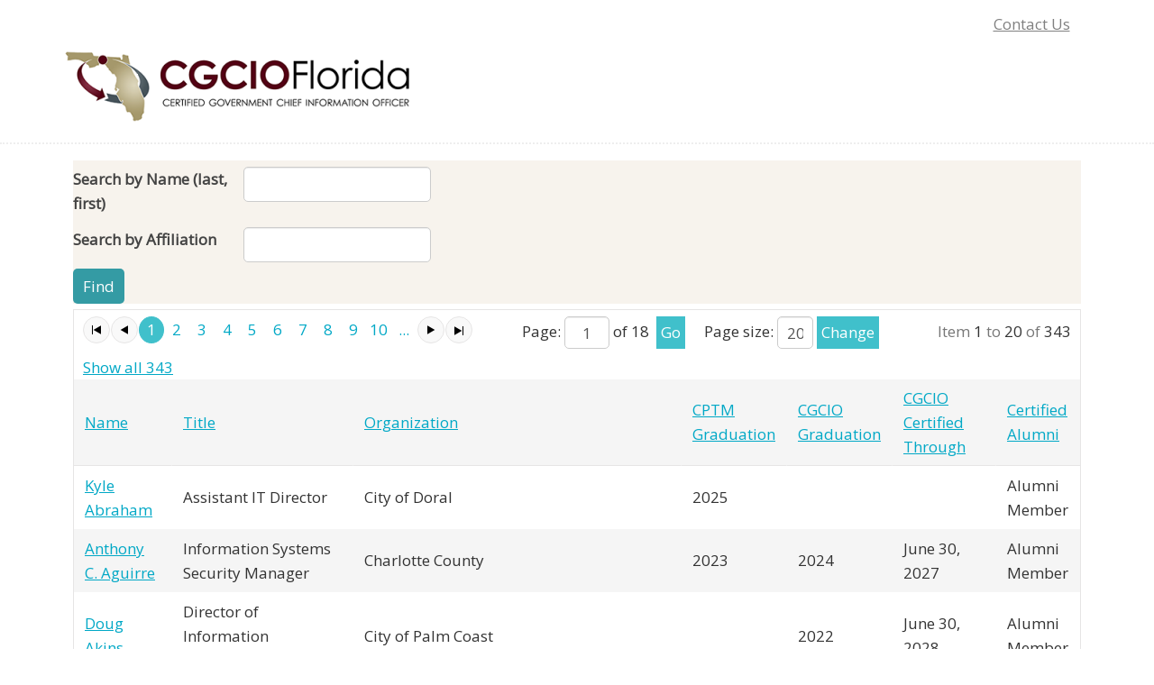

--- FILE ---
content_type: text/html; charset=utf-8
request_url: https://cgcioflorida.com/CGCIOFlorida/CGCIOFlorida/Directory.aspx
body_size: 27721
content:


<!DOCTYPE html>



<html id="MainHtml" lang="en">
<head id="ctl01_Head1"><meta charset="UTF-8" /><title>
	Directory
</title><meta name="viewport" content="width=device-width, initial-scale=1.0" />

<link rel="stylesheet" href="/Assets/css/10-UltraWaveResponsive.css?v=638979602400000000"><!-- Google tag (gtag.js) --> <script async src="https://www.googletagmanager.com/gtag/js?id=G-NMVRH844ZK"></script> <script> window.dataLayer = window.dataLayer || []; function gtag(){dataLayer.push(arguments);} gtag('js', new Date()); gtag('config', 'G-NMVRH844ZK'); </script><link rel="shortcut icon" href="/favicon.ico" />
<link rel="canonical" href="https://cgcioflorida.com/CGCIOFlorida/CGCIOFlorida/Directory.aspx" />


<script type="text/javascript">
    //Do not place any JavaScript above this line
    //<![CDATA[
    var gDocumentTitle = document.title, gPostBackFormObject = null, gPostBackFormProcessSubmit = true, gWindowOnLoad = [], gWebRoot ='', gWebSiteRoot ='https://cgcioflorida.com', gPageTheme ='London_ResponsiveCGCIOFlorida', gWebsiteKey ='c9404bc3-dc12-4b31-aa50-73ec133756d8', gHKey ='50a453fc-9766-443a-8baf-d2eb8c1934e6',gIsPostBack=false,gDefaultConfirmMessage='Continue without saving changes?',gIsEasyEditEnabled=false,gMasterPage='/templates/masterpages/cities_responsive.master',gCurrentCultureCode='en-US';if(gWebsiteKey!=='fbdf17a3-cae7-4943-b1eb-71b9c0dd65d2'&&gWebsiteKey!=='fad2fd17-7e27-4c96-babe-3291ecde4822'){gIsEasyEditEnabled=false; }
    !function (n) { n.Modernizr = { mq: function () { sessionStorage.getItem("modernizrDeprecated") || (console.warn("Asi: Modernizr has been deprecated."), sessionStorage.setItem("modernizrDeprecated", "true")); return true; } } }(window);
    //]]>
</script>
<link href="../../App_Themes/London_ResponsiveCGCIOFlorida/zzCGCIOFlorida.css" type="text/css" rel="stylesheet" /><script src="/AsiCommon/Scripts/Jquery/Jquery.min.js" type="text/javascript" ></script><script src="/AsiCommon/Scripts/Jquery/jquery-migrate.min.js" type="text/javascript" ></script><link href="/Telerik.Web.UI.WebResource.axd?d=PMrIT5dOWaVYIcpFWUE4nE_lTG9RhcWu7vIDertZDXkp1t7fXrKUFNlR8O270w0GfAHdlxGTIvG3HE3D2H3zhBW-e6A1K6QLXYYq0eK1tt7bWy4bssujFJ7Z1JkCdINX0&amp;t=638840910637275692&amp;compress=1&amp;_TSM_CombinedScripts_=%3b%3bTelerik.Web.UI%2c+Version%3d2025.1.416.462%2c+Culture%3dneutral%2c+PublicKeyToken%3d121fae78165ba3d4%3aen-US%3aced1f735-5c2a-4218-bd68-1813924fe936%3aed2942d4%3a9e1572d6%3aaac1aeb7%3ad7e35272%3a505983de%3aaac68f9%3a92753c09%3bTelerik.Web.UI.Skins%2c+Version%3d2025.1.416.462%2c+Culture%3dneutral%2c+PublicKeyToken%3d121fae78165ba3d4%3aen-US%3aed16527b-31a8-4623-a686-9663f4c1871e%3a5438c61f%3a550239db%3ad19c3573" type="text/css" rel="stylesheet" /><meta property="og:title" content="Directory" /><style type="text/css">
	.ctl01_TemplateBody_ContentPage1_WebPartZone1_Page1_0 { border-color:Black;border-width:1px;border-style:Solid; }

</style></head>
<body id="MainBody">
    
    <a href="#ctl01_ContentPanel" class="screen-reader-text show-on-focus">Skip to main content</a>
    <form method="post" action="/CGCIOFlorida/CGCIOFlorida/Directory.aspx?" id="aspnetForm" novalidate="">
<div class="aspNetHidden">
<input type="hidden" name="__WPPS" id="__WPPS" value="s" />
<input type="hidden" name="__CTRLKEY" id="__CTRLKEY" value="" />
<input type="hidden" name="__SHIFTKEY" id="__SHIFTKEY" value="" />
<input type="hidden" name="ctl01_ScriptManager1_TSM" id="ctl01_ScriptManager1_TSM" value="" />
<input type="hidden" name="ctl01_StyleSheetManager1_TSSM" id="ctl01_StyleSheetManager1_TSSM" value="" />
<input type="hidden" name="PageInstanceKey" id="PageInstanceKey" value="dd10c017-cdc8-4603-a4b4-f79c14254327" />
<input type="hidden" name="__RequestVerificationToken" id="__RequestVerificationToken" value="2Fs6IKCLq-co-9bvFYXFZDSXNNFHFhjqYQBTZCwkPwo6VzDFBcXsYyoDBOK9e1DrZNMr_0gqIusYkMm5uH8HX1-TQ0zJO92fwU9fTr22iiw1" />
<input type="hidden" name="TemplateUserMessagesID" id="TemplateUserMessagesID" value="ctl01_TemplateUserMessages_ctl00_Messages" />
<input type="hidden" name="PageIsDirty" id="PageIsDirty" value="false" />
<input type="hidden" name="IsControlPostBack" id="IsControlPostBack" value="1" />
<input type="hidden" name="__EVENTTARGET" id="__EVENTTARGET" value="" />
<input type="hidden" name="__EVENTARGUMENT" id="__EVENTARGUMENT" value="" />
<input type="hidden" name="NavMenuClientID" id="NavMenuClientID" value="ctl01_Primary_NavMenu" />
<input type="hidden" name="__VIEWSTATE" id="__VIEWSTATE" value="OmpqXVy8gkLgUwG3iDZnAXLQLCdUOCZDuqMSmswumOdkG5vQcdupHUAC3M3wTRm7k2DoUkGO/vmj8xVlcyluRPQfIpubuCUyAs+ov6F+NHxAVHAbSnSK9tRuHRWKlsPHjbWIXkOrjK3klwbiqffnQoph1m/jKtdE4ifyDAoKvOJUQMDHxncqZOBSc27hh5SCr4l+QE4opskSYo/zhjKLFzvm9BX0iHr5rDaUyuep0nmMSUwPgL1TtlNFfL5cX9wpeGPyUwhXCNoKGpraoW/eSQV1gZIuwOVkR9t+CtrfmxAwnKDGrj62bGaIvDgs0/FUz/oBkyVmWoo9xFdhQ+d2WfMxC0Ug8Gdf0HYfugBwJZfHcXmlLQVHIdSWXmcjFPShuG9H+xjZubwXLSQz97sZw0k9m7xHszqhcOQjm/mlT4zTNhKYGk5vauPCFzA/pyz/clelaoS9vo9KB250c/c8884hP/36P38k4HOGaXwiAda+Ab0XGQJ9zaylfuwp8GiUVwEfefGIfW3FiWNy1KgtQbPTKa35m0iaAlJVvgHSnWDa62dg1LvgReU+efwl4duaQQ0PiLmSet22O1fbQ7O0o/6TSwtgwqJC+auTIwLiyqQ2OxpkPg4tudzBlbJFiD/PAHFIc46XnZ4/ImDhfZ9GBmua2MalLvjw9mbSxU7Dk9A=" />
</div>

<script type="text/javascript">
//<![CDATA[
var theForm = document.forms['aspnetForm'];
function __doPostBack(eventTarget, eventArgument) {
    if (!theForm.onsubmit || (theForm.onsubmit() != false)) {
        theForm.__EVENTTARGET.value = eventTarget;
        theForm.__EVENTARGUMENT.value = eventArgument;
        theForm.submit();
    }
}
//]]>
</script>


<script src="/WebResource.axd?d=pynGkmcFUV13He1Qd6_TZGQw0P4ZAJea6j3txEdCPMJrLIGlHrEMKEOsC5EgSMpni4qgFmrxLmbJhgKTTfEKEw2&amp;t=638901392248157332" type="text/javascript"></script>


<script src="/ScriptResource.axd?d=xtDSkLnUefsDkXzy1V9OGcDD0ZCBoGXjFSZW-RfJNqeP6Nzr6h2lTHYiBQ7ILnjFaFtbySGcjbvo6tNF3dx08wc0hsXB0LKP90sTdlhoa7Zl2t2oKq-4VVvJzAQoDZKyzwbKK-6FtrxIXX7kH1kePA2&amp;t=2de9399b" type="text/javascript"></script>
<script type="text/javascript">
//<![CDATA[
var table = document.getElementById('ctl01_TemplateBody_WebPartManager1_gwpciDirectory_ciDirectory_ResultsGrid_Grid1_ctl00'); if(table != null){ table.focus();}function CopyMoveContentItem_Callback(dialogWindow)
{
    if (!dialogWindow.result) return;
    eval(dialogWindow.Argument.replace('[[RESULT]]',dialogWindow.result));
}
//]]>
</script>

<script src="/Telerik.Web.UI.WebResource.axd?_TSM_HiddenField_=ctl01_ScriptManager1_TSM&amp;compress=1&amp;_TSM_CombinedScripts_=%3b%3bAjaxControlToolkit%3aen-US%3a0c8c847b-b611-49a7-8e75-2196aa6e72fa%3aea597d4b%3ab25378d2%3bTelerik.Web.UI%2c+Version%3d2025.1.416.462%2c+Culture%3dneutral%2c+PublicKeyToken%3d121fae78165ba3d4%3aen-US%3aced1f735-5c2a-4218-bd68-1813924fe936%3a16e4e7cd%3a33715776%3af7645509%3a24ee1bba%3ae330518b%3a2003d0b8%3ac128760b%3a1e771326%3a88144a7a%3ac8618e41%3a1a73651d%3a333f8d94%3a58366029%3ab7778d6c%3ae085fe68%3af46195d3%3ae524c98b%3aed16cbdc%3a19620875%3a874f8ea2%3ab2e06756%3a92fe8ea0%3afa31b949%3a4877f69a%3a490a9d4e%3abd8f85e4" type="text/javascript"></script>
<script src="/AsiCommon/Scripts/Asi.js?v=-1287107218" type="text/javascript"></script>
<script src="/iparts/Communications/Notification/Notification.js" type="text/javascript"></script>
<script type="text/javascript">
//<![CDATA[
var PageMethods = function() {
PageMethods.initializeBase(this);
this._timeout = 0;
this._userContext = null;
this._succeeded = null;
this._failed = null;
}
PageMethods.prototype = {
_get_path:function() {
 var p = this.get_path();
 if (p) return p;
 else return PageMethods._staticInstance.get_path();},
GetActionLink:function(action,templateType,docType,hierarchyKey,documentVersionKey,folderHierarchyKey,itemCount,closeWindowOnCommit,websiteKey,pageInstanceKey,succeededCallback, failedCallback, userContext) {
return this._invoke(this._get_path(), 'GetActionLink',false,{action:action,templateType:templateType,docType:docType,hierarchyKey:hierarchyKey,documentVersionKey:documentVersionKey,folderHierarchyKey:folderHierarchyKey,itemCount:itemCount,closeWindowOnCommit:closeWindowOnCommit,websiteKey:websiteKey,pageInstanceKey:pageInstanceKey},succeededCallback,failedCallback,userContext); },
GetWindowProperties:function(action,templateType,docType,hierarchyKey,documentVersionKey,folderHierarchyKey,itemCount,closeWindowOnCommit,websiteKey,pageInstanceKey,succeededCallback, failedCallback, userContext) {
return this._invoke(this._get_path(), 'GetWindowProperties',false,{action:action,templateType:templateType,docType:docType,hierarchyKey:hierarchyKey,documentVersionKey:documentVersionKey,folderHierarchyKey:folderHierarchyKey,itemCount:itemCount,closeWindowOnCommit:closeWindowOnCommit,websiteKey:websiteKey,pageInstanceKey:pageInstanceKey},succeededCallback,failedCallback,userContext); },
GetAddressCompletionList:function(prefixText,succeededCallback, failedCallback, userContext) {
return this._invoke(this._get_path(), 'GetAddressCompletionList',false,{prefixText:prefixText},succeededCallback,failedCallback,userContext); },
CheckForPasteConflict:function(selectedKeys,targetHierarchyKey,succeededCallback, failedCallback, userContext) {
return this._invoke(this._get_path(), 'CheckForPasteConflict',false,{selectedKeys:selectedKeys,targetHierarchyKey:targetHierarchyKey},succeededCallback,failedCallback,userContext); }}
PageMethods.registerClass('PageMethods',Sys.Net.WebServiceProxy);
PageMethods._staticInstance = new PageMethods();
PageMethods.set_path = function(value) { PageMethods._staticInstance.set_path(value); }
PageMethods.get_path = function() { return PageMethods._staticInstance.get_path(); }
PageMethods.set_timeout = function(value) { PageMethods._staticInstance.set_timeout(value); }
PageMethods.get_timeout = function() { return PageMethods._staticInstance.get_timeout(); }
PageMethods.set_defaultUserContext = function(value) { PageMethods._staticInstance.set_defaultUserContext(value); }
PageMethods.get_defaultUserContext = function() { return PageMethods._staticInstance.get_defaultUserContext(); }
PageMethods.set_defaultSucceededCallback = function(value) { PageMethods._staticInstance.set_defaultSucceededCallback(value); }
PageMethods.get_defaultSucceededCallback = function() { return PageMethods._staticInstance.get_defaultSucceededCallback(); }
PageMethods.set_defaultFailedCallback = function(value) { PageMethods._staticInstance.set_defaultFailedCallback(value); }
PageMethods.get_defaultFailedCallback = function() { return PageMethods._staticInstance.get_defaultFailedCallback(); }
PageMethods.set_enableJsonp = function(value) { PageMethods._staticInstance.set_enableJsonp(value); }
PageMethods.get_enableJsonp = function() { return PageMethods._staticInstance.get_enableJsonp(); }
PageMethods.set_jsonpCallbackParameter = function(value) { PageMethods._staticInstance.set_jsonpCallbackParameter(value); }
PageMethods.get_jsonpCallbackParameter = function() { return PageMethods._staticInstance.get_jsonpCallbackParameter(); }
PageMethods.set_path("Directory.aspx");
PageMethods.GetActionLink= function(action,templateType,docType,hierarchyKey,documentVersionKey,folderHierarchyKey,itemCount,closeWindowOnCommit,websiteKey,pageInstanceKey,onSuccess,onFailed,userContext) {PageMethods._staticInstance.GetActionLink(action,templateType,docType,hierarchyKey,documentVersionKey,folderHierarchyKey,itemCount,closeWindowOnCommit,websiteKey,pageInstanceKey,onSuccess,onFailed,userContext); }
PageMethods.GetWindowProperties= function(action,templateType,docType,hierarchyKey,documentVersionKey,folderHierarchyKey,itemCount,closeWindowOnCommit,websiteKey,pageInstanceKey,onSuccess,onFailed,userContext) {PageMethods._staticInstance.GetWindowProperties(action,templateType,docType,hierarchyKey,documentVersionKey,folderHierarchyKey,itemCount,closeWindowOnCommit,websiteKey,pageInstanceKey,onSuccess,onFailed,userContext); }
PageMethods.GetAddressCompletionList= function(prefixText,onSuccess,onFailed,userContext) {PageMethods._staticInstance.GetAddressCompletionList(prefixText,onSuccess,onFailed,userContext); }
PageMethods.CheckForPasteConflict= function(selectedKeys,targetHierarchyKey,onSuccess,onFailed,userContext) {PageMethods._staticInstance.CheckForPasteConflict(selectedKeys,targetHierarchyKey,onSuccess,onFailed,userContext); }
var gtc = Sys.Net.WebServiceProxy._generateTypedConstructor;
Type.registerNamespace('Asi.Web.UI.Common.BSA');
if (typeof(Asi.Web.UI.Common.BSA.WindowProperties) === 'undefined') {
Asi.Web.UI.Common.BSA.WindowProperties=gtc("Asi.Web.UI.Common.BSA.WindowProperties");
Asi.Web.UI.Common.BSA.WindowProperties.registerClass('Asi.Web.UI.Common.BSA.WindowProperties');
}
Type.registerNamespace('Asi.Web.UI');
if (typeof(Asi.Web.UI.PageOperation) === 'undefined') {
Asi.Web.UI.PageOperation = function() { throw Error.invalidOperation(); }
Asi.Web.UI.PageOperation.prototype = {None: 0,Edit: 1,New: 2,Execute: 3,Select: 4,SelectAndReturnValue: 5,Delete: 6,Purge: 7,Import: 8,Export: 9,Publish: 10,Versions: 11,Refresh: 12,Cut: 13,Copy: 14,Paste: 15,Undo: 16,SelectAll: 17,Search: 18,Preview: 19,Submit: 20,RequestDelete: 21,PurgeAll: 22,Download: 23}
Asi.Web.UI.PageOperation.registerEnum('Asi.Web.UI.PageOperation', true);
}
if (typeof(Asi.Web.UI.TemplateType) === 'undefined') {
Asi.Web.UI.TemplateType = function() { throw Error.invalidOperation(); }
Asi.Web.UI.TemplateType.prototype = {I: 0,D: 1,P: 2,E: 3,T: 4,F: 5,A: 6}
Asi.Web.UI.TemplateType.registerEnum('Asi.Web.UI.TemplateType', true);
}
//]]>
</script>
<object hidden type='application/json'><param name='__ClientContext' id='__ClientContext' value='{"baseUrl":"/","isAnonymous":true,"tenantId":"iMIS_PROD","loggedInPartyId":"21248","selectedPartyId":"21248","websiteRoot":"https://cgcioflorida.com/","virtualDir":"","appTimeZoneOffset":-18000000.0,"cookieConsent":2}'></object>
        <input type="hidden" name="ctl01$lastClickedElementId" id="lastClickedElementId" />
        <script type="text/javascript">
//<![CDATA[
Sys.WebForms.PageRequestManager._initialize('ctl01$ScriptManager1', 'aspnetForm', ['tctl01$UserMessagesUpdatePanel','','tctl01$TemplateBody$PublishUpdatePanel','','tctl01$TemplateBody$WebPartManager1$gwpciDirectory$ciDirectory$ListerPanel','','tctl01$RadAjaxManager1SU',''], ['ctl01$ScriptManager1',''], ['btnExportWord','','btnExportExcel','','btnExportPDF','','btnExportCSV','','btnExportXML',''], 3600, 'ctl01');
//]]>
</script>
<input type="hidden" name="ctl01$ScriptManager1" id="ctl01_ScriptManager1" />
<script type="text/javascript">
//<![CDATA[
Sys.Application.setServerId("ctl01_ScriptManager1", "ctl01$ScriptManager1");
Sys.Application._enableHistoryInScriptManager();
//]]>
</script>

        <!-- This control will display the progress image when a page load activity is taking a while -->
        <div id="ctl01_TemplateFillLoadingPanel" style="display:none;">
	
                <div class="NotPrinted ProgressDiv" id="FillProgressDiv">
                    <span id="ctl01_LoadingLabel" translate="yes">Loading</span> 
                    <img id="ctl01_ProgressImage2" src="/images/ImageLibrary/loading.gif" alt="Loading" />
                </div>
            
</div>

        <div id="ctl01_masterWrapper" class="wrapper">
            <header id="hd" class="header ClearFix navbar" data-height-offset="true">
                <div class="header-top-container">
                    <div class="header-container">
                        <div id="masterLogoArea" class="header-logo-container">
                            <!-- Logo -->
                            <div id="ste_container_HeaderLogoSpan" class="ContentItemContainer"><a href="https://cgcioflorida.com/" title="Home" id="masterHeaderImage"><img alt="" src="/images/CGCIOFlorida/cgcio-logo.jpg?version=D3D30C12" /></a>
<!--<a href="https://cgcioflorida.com/" title="Home" id="masterHeaderImage"><img alt="" src="/images/CGCIOFlorida/cgcio-logo-circle.png?version=D3D30BCB" style="width: 100px; vertical-align: middle;" /></a>
<span style="font-size: 48px; color: #782f40;">CGCIO<span style="color: #2c2a29;">Florida</span></span>--></div><div class="ContentRecordPageButtonPanel">

</div>
                        </div>
                        <!-- Auxiliary area -->
                        <div class="navbar-header nav-auxiliary" id="auxiliary-container" role="navigation" aria-label="utility">
                            <div class="auth-link-container-sm" data-set="auth-link"></div>
                            
                            <ul class='NavigationUnorderedList'><li id="ctl01_Auxiliary_Auxiliary_rptWrapper_Auxiliary_rptWrapper_rpt_ctl01_NavigationListItem" class="NavigationListItem"><a id="ctl01_Auxiliary_Auxiliary_rptWrapper_Auxiliary_rptWrapper_rpt_ctl01_NavigationLink" class="NavigationLink" onClick="MenuLI_OnClick(&#39;/CGCIOFlorida/CGCIOFlorida/Contact_Us.aspx?hkey=f0abf3c3-097a-418e-8589-a04eb2fef8bc&#39;)" href="/CGCIOFlorida/CGCIOFlorida/Contact_Us.aspx?hkey=f0abf3c3-097a-418e-8589-a04eb2fef8bc"><span class="nav-text" translate="yes">Contact Us</span></a></li></ul>
                            <div id="masterSocialNetworking" class="header-social">
                                <div id="ste_container_SocialNetworking" class="ContentItemContainer"><!--
<a href="http://www.facebook.com/advsol" class="SocialSprite FacebookIcon LargeButtons" title="Visit our Facebook page" target="_blank">Facebook</a>
<a href="http://twitter.com/#!/advsol" class="SocialSprite TwitterIcon LargeButtons" title="Visit our Twitter page" target="_blank">Twitter</a>
<a href="http://www.linkedin.com/company/advanced-solutions-international-inc." class="SocialSprite LinkedInIcon LargeButtons" title="Visit our LinkedIn page" target="_blank">LinkedIn</a>
--></div><div class="ContentRecordPageButtonPanel">

</div>
                            </div>
                            <!-- Buttons to toggle the search bar and primary navigation on xs screens -->
                            <button type="button" class="navbar-toggle collapsed" data-toggle="collapse" data-target="#search-collapse" data-parent=".navbar">
                                <span class="sr-only">Toggle search</span>
                                <span class="icon-search"></span>
                            </button>
                            <button type="button" class="navbar-toggle collapsed" data-toggle="collapse" data-target="#navbar-collapse" data-parent=".navbar">
                                <span class="sr-only">Toggle navigation</span>
                                <span class="icon-bar"></span>
                                <span class="icon-bar"></span>
                                <span class="icon-bar"></span>
                            </button>
                            <div class="search-container-sm" data-set="searchbar"></div>
                            <div>
                                
                            </div>
                            <div class="ste-section">
                                
                                
                            </div>
                        </div>
                    </div>
                    <!-- /.header-container -->
                </div>
                <!-- /.header-top-container -->
                <div class="header-bottom-container">
                    <div class="header-container">
                        <div class="collapse navbar-collapse" id="search-collapse">
                            <div class="search-container" data-set="searchbar">
                                
                                
                                <div class="header-search">
                                    <div id="SimpleSearchBlock" role="search" class="SimpleSearchBlock"><label for="ctl01_SearchField_SearchTerms" id="ctl01_SearchField_Prompt" class="screen-reader-text" translate="yes">Keyword Search</label><input name="ctl01$SearchField$SearchTerms" type="text" value="Keyword Search" id="ctl01_SearchField_SearchTerms" class="search-field Watermarked" onfocus="SimpleSearchField_OnFocus(&#39;ctl01_SearchField_SearchTerms&#39;, ctl01_SearchField_SearchTermsProperties);" onblur="SimpleSearchField_OnBlur(&#39;ctl01_SearchField_SearchTerms&#39;, ctl01_SearchField_SearchTermsProperties);" onkeypress="return clickButton(event,&#39;ctl01_SearchField_GoSearch&#39;);" translate="yes" /><input type="button" name="ctl01$SearchField$GoSearch" value="Go" onclick="SimpleSearchField_ExecuteSearch(&#39;ctl01_SearchField_SearchTerms&#39;, ctl01_SearchField_SearchTermsProperties); return cancelEvent();__doPostBack(&#39;ctl01$SearchField$GoSearch&#39;,&#39;&#39;)" id="ctl01_SearchField_GoSearch" class="header-search-submit TextButton" /></div>
                                </div>
                            </div>
                        </div>
                        <nav class="collapse navbar-collapse nav-primary" id="navbar-collapse" aria-label="primary">
                            <div class="auth-link-container" data-set="auth-link">
                                
                                
                                <a id="ctl01_LoginStatus1" accesskey="l" class="auth-link" href="javascript:__doPostBack(&#39;ctl01$LoginStatus1$ctl02&#39;,&#39;&#39;)">Sign In</a>
                            </div>
                            <!-- Primary navigation -->
                            <nav id="ctl01_Primary_NavWrapper" aria-label="primary">
    <div tabindex="0" id="ctl01_Primary_NavMenu" class="RadMenu RadMenu_London  MainMenu MegaDropDownMenuOuter" Translate="Yes" PerspectiveId="7329ce5a-a97e-477f-955f-f6f2b38d61db" Version="44557B22" NavigationArea="1" MaxDataBindDepth="3" style="z-index:2999;">
	<!-- 2025.1.416.462 --><input class="rmRootGroup rmToggleHandles rmHorizontal" id="ctl01_Primary_NavMenu_ClientState" name="ctl01_Primary_NavMenu_ClientState" type="hidden" />
</div> 
</nav>
                        </nav>
                    </div>
                    <!-- /.header-container -->
                </div>
                <!-- /.header-bottom-container -->
            </header>
            <!-- /.header -->

            
            <div id="masterContentArea" class="container">
                <!-- Group Breadcrumbs, Proxy and Page Tasks so they can be controlled together -->
                <div id="masterReferenceArea" class="breadcrumb-obo-container ClearFix" data-height-offset="true">
                    <!-- This control will display the currently applicable Breadcrumb Navigation (if any) -->
                    <div id="masterMainBreadcrumb" data-height-offset="true" ></div>
                    
                    <div class="obo-container">
                        
                    </div>
                </div>

                <!-- This panel contains the Main content area for a page -->
                <a id="contentstart" tabindex="-1"></a>
                <div id="ctl01_ContentPanel" role="main" class="body-container">
	
                    

                    <div id="ctl01_UserMessagesUpdatePanel">
		
                            
                            
                        
	</div>

                    

                    <div class="col-primary">
                        
<script type="text/javascript">

</script>
	<div id="ctl01_TemplateBody_PublishUpdatePanel">

	</div><div id="ctl01_TemplateBody_WebPartManager1___Drag" style="display:none;position:absolute;z-index:32000;filter:alpha(opacity=75);">

	</div>
<div>
	<div class="row">
		<div class="col-sm-12">
						<div class="ContentItemContainer">
				<div id="WebPartZone1_Page1" class="WebPartZone ">

			<div class="iMIS-WebPart">
				<div id="ste_container_ciNewNotificationCommon" class="ContentItemContainer" style="display:none;"><div class="Alerts"><div class="panel ">
	<div id="ctl01_TemplateBody_WebPartManager1_gwpciNewNotificationCommon_ciNewNotificationCommon__BodyContainer" class="panel-body-container">
		<div id="ctl01_TemplateBody_WebPartManager1_gwpciNewNotificationCommon_ciNewNotificationCommon__Body" class="panel-body">
			<input type="hidden" name="ctl01$TemplateBody$WebPartManager1$gwpciNewNotificationCommon$ciNewNotificationCommon$NoAlertMessageHiddenField" id="ctl01_TemplateBody_WebPartManager1_gwpciNewNotificationCommon_ciNewNotificationCommon_NoAlertMessageHiddenField" />
<div id="ctl01_TemplateBody_WebPartManager1_gwpciNewNotificationCommon_ciNewNotificationCommon_AlertContainer"></div>
		</div>
	</div>
</div></div></div>
			</div>
				<div class="iMIS-WebPart">
					<div id="ste_container_ciDirectory" class="ContentItemContainer"><div class="panel ">
	<div id="ctl01_TemplateBody_WebPartManager1_gwpciDirectory_ciDirectory__Head" class="panel-heading">

	</div><div id="ctl01_TemplateBody_WebPartManager1_gwpciDirectory_ciDirectory__BodyContainer" class="panel-body-container">
		<div id="ctl01_TemplateBody_WebPartManager1_gwpciDirectory_ciDirectory__Body" class="panel-body">
			<div id="ctl01_TemplateBody_WebPartManager1_gwpciDirectory_ciDirectory_ContentPanel">
				
    <div class="ClearFix PositionRelative">
        <div id="ctl01_TemplateBody_WebPartManager1_gwpciDirectory_ciDirectory_UpdateProgress1" style="display:none;">
					
                <div class="NotPrinted ProgressDiv Interior">
                    <span translate="yes">Loading</span>
                    <img id="ctl01_TemplateBody_WebPartManager1_gwpciDirectory_ciDirectory_ProgressImage" src="/assets/images/ImageLibrary/loading.gif" alt="Loading" />
                </div>
            
				</div>
        
    </div>
     <div id="ctl01_TemplateBody_WebPartManager1_gwpciDirectory_ciDirectory_ListerPanel" translate="yes">
					
            
            <div id="ctl01_TemplateBody_WebPartManager1_gwpciDirectory_ciDirectory_ResultsGrid" data-gridId="ctl01_TemplateBody_WebPartManager1_gwpciDirectory_ciDirectory_ResultsGrid_Grid1" data-hiddenFieldId="ctl01_TemplateBody_WebPartManager1_gwpciDirectory_ciDirectory_ResultsGrid_HiddenKeyField1" data-keyColumnName="code_id">
						<div id="ctl01_TemplateBody_WebPartManager1_gwpciDirectory_ciDirectory_ResultsGrid_DataSourcePanel" class="panel FilterPanel">
							<div id="ctl01_TemplateBody_WebPartManager1_gwpciDirectory_ciDirectory_ResultsGrid_DataSourcePanel_BodyContainer">
								<div id="ctl01_TemplateBody_WebPartManager1_gwpciDirectory_ciDirectory_ResultsGrid_DataSourcePanel_Body">
									<div id="ctl01_TemplateBody_WebPartManager1_gwpciDirectory_ciDirectory_ResultsGrid_ParametersContainer">
										<div id="ctl01_TemplateBody_WebPartManager1_gwpciDirectory_ciDirectory_ResultsGrid_Sheet0" onkeypress="javascript:return WebForm_FireDefaultButton(event, &#39;ctl01_TemplateBody_WebPartManager1_gwpciDirectory_ciDirectory_ResultsGrid_Sheet0_SubmitButton&#39;)">
											<div class="PanelField">
												<input name="ctl01$TemplateBody$WebPartManager1$gwpciDirectory$ciDirectory$ResultsGrid$Sheet0$ctl01" type="hidden" TabIndex="-1" value="d3739298-cc68-4d2e-a7fd-8afaac849386.FS2.FL1" /><label for="ctl01_TemplateBody_WebPartManager1_gwpciDirectory_ciDirectory_ResultsGrid_Sheet0_Input0_TextBox1"  id="ctl01_TemplateBody_WebPartManager1_gwpciDirectory_ciDirectory_ResultsGrid_Sheet0_prompt0">Search by Name (last, first)</label><div class="PanelFieldValue">
													<input name="ctl01$TemplateBody$WebPartManager1$gwpciDirectory$ciDirectory$ResultsGrid$Sheet0$Input0$TextBox1" type="text" id="ctl01_TemplateBody_WebPartManager1_gwpciDirectory_ciDirectory_ResultsGrid_Sheet0_Input0_TextBox1" /><span style="color:Red;"></span>
												</div>
											</div><div class="PanelField">
												<input name="ctl01$TemplateBody$WebPartManager1$gwpciDirectory$ciDirectory$ResultsGrid$Sheet0$ctl04" type="hidden" TabIndex="-1" value="d3739298-cc68-4d2e-a7fd-8afaac849386.FS2.FL2" /><label for="ctl01_TemplateBody_WebPartManager1_gwpciDirectory_ciDirectory_ResultsGrid_Sheet0_Input1_TextBox1"  id="ctl01_TemplateBody_WebPartManager1_gwpciDirectory_ciDirectory_ResultsGrid_Sheet0_prompt1">Search by Affiliation</label><div class="PanelFieldValue">
													<input name="ctl01$TemplateBody$WebPartManager1$gwpciDirectory$ciDirectory$ResultsGrid$Sheet0$Input1$TextBox1" type="text" id="ctl01_TemplateBody_WebPartManager1_gwpciDirectory_ciDirectory_ResultsGrid_Sheet0_Input1_TextBox1" /><span style="color:Red;"></span>
												</div>
											</div><input type="submit" name="ctl01$TemplateBody$WebPartManager1$gwpciDirectory$ciDirectory$ResultsGrid$Sheet0$SubmitButton" value="Find" onclick="if (typeof(Page_ClientValidate) == &#39;function&#39;) { if (Page_ClientValidate(&#39;ctl01$TemplateBody$WebPartManager1$gwpciDirectory$ciDirectory$ResultsGrid$Sheet0&#39;) == false) { return false; }} this.disabled=true;__doPostBack(&#39;ctl01$TemplateBody$WebPartManager1$gwpciDirectory$ciDirectory$ResultsGrid$Sheet0$SubmitButton&#39;,&#39;&#39;);" id="ctl01_TemplateBody_WebPartManager1_gwpciDirectory_ciDirectory_ResultsGrid_Sheet0_SubmitButton" class=" TextButton" onfocus="RemoveGridTabindexFocus()" />
										</div><input name="ctl01$TemplateBody$WebPartManager1$gwpciDirectory$ciDirectory$ResultsGrid$HiddenKeyField1" type="hidden" id="ctl01_TemplateBody_WebPartManager1_gwpciDirectory_ciDirectory_ResultsGrid_HiddenKeyField1" TabIndex="-1" value="code_id" />
									</div>
								</div>
							</div>
						</div><div id="ctl01_TemplateBody_WebPartManager1_gwpciDirectory_ciDirectory_ResultsGrid_GridPanel1" style="clear:both;">
							<div id="ctl01_TemplateBody_WebPartManager1_gwpciDirectory_ciDirectory_ResultsGrid_TitlePanel" class="GridTitlePanel">
								<div id="ctl01_TemplateBody_WebPartManager1_gwpciDirectory_ciDirectory_ResultsGrid_TitleLabelHelper" class="Title"></div><div id="ctl01_TemplateBody_WebPartManager1_gwpciDirectory_ciDirectory_ResultsGrid_TopLeftPanel" class="FloatLeft">

								</div><div id="ctl01_TemplateBody_WebPartManager1_gwpciDirectory_ciDirectory_ResultsGrid_TopRightPanel" class="pull-right d-flex align-content-center flex-wrap">

								</div>
							</div><div id="ctl01_TemplateBody_WebPartManager1_gwpciDirectory_ciDirectory_ResultsGrid_Grid1" class="RadGrid RadGrid_MetroTouch" onfocus="RemoveGridTabindexFocus()" Translate="YES" style="clear:both;">

							<table class="rgMasterTable CaptionTextInvisible" summary="Grid table view level . Contains flat or hierarchical data represented in a tabular manner." id="ctl01_TemplateBody_WebPartManager1_gwpciDirectory_ciDirectory_ResultsGrid_Grid1_ctl00" style="width:100%;table-layout:auto;empty-cells:show;">
								<colgroup>
        <col  />
        <col  />
        <col  />
        <col  />
        <col  />
        <col  />
        <col  />
        <col style="display:none;" />
    </colgroup>
<thead>
									<tr class="rgPager">
										<td colspan="7"><table style="width:100%;border-spacing:0;">
											<caption>
												<span style='display: none'>Data pager</span>
											</caption><thead>
												<tr>
													<th scope="col">Data pager</th>
												</tr>
											</thead><tbody>
												<tr>
													<td class="rgPagerCell NextPrevNumericAndAdvanced"><div class="rgWrap rgArrPart1">
														<input type="submit" name="ctl01$TemplateBody$WebPartManager1$gwpciDirectory$ciDirectory$ResultsGrid$Grid1$ctl00$ctl02$ctl00$ctl02" value=" " onclick="return false;" title="First Page" class="rgPageFirst" /><input type="submit" name="ctl01$TemplateBody$WebPartManager1$gwpciDirectory$ciDirectory$ResultsGrid$Grid1$ctl00$ctl02$ctl00$ctl03" value=" " onclick="return false;" title="Previous Page" class="rgPagePrev" />
													</div><div class="rgWrap rgNumPart">
														<a onclick="return false;" title="Go to Page 1" class="rgCurrentPage" href="javascript:__doPostBack(&#39;ctl01$TemplateBody$WebPartManager1$gwpciDirectory$ciDirectory$ResultsGrid$Grid1$ctl00$ctl02$ctl00$ctl05&#39;,&#39;&#39;)"><span>1</span></a><a title="Go to Page 2" href="javascript:__doPostBack(&#39;ctl01$TemplateBody$WebPartManager1$gwpciDirectory$ciDirectory$ResultsGrid$Grid1$ctl00$ctl02$ctl00$ctl07&#39;,&#39;&#39;)"><span>2</span></a><a title="Go to Page 3" href="javascript:__doPostBack(&#39;ctl01$TemplateBody$WebPartManager1$gwpciDirectory$ciDirectory$ResultsGrid$Grid1$ctl00$ctl02$ctl00$ctl09&#39;,&#39;&#39;)"><span>3</span></a><a title="Go to Page 4" href="javascript:__doPostBack(&#39;ctl01$TemplateBody$WebPartManager1$gwpciDirectory$ciDirectory$ResultsGrid$Grid1$ctl00$ctl02$ctl00$ctl11&#39;,&#39;&#39;)"><span>4</span></a><a title="Go to Page 5" href="javascript:__doPostBack(&#39;ctl01$TemplateBody$WebPartManager1$gwpciDirectory$ciDirectory$ResultsGrid$Grid1$ctl00$ctl02$ctl00$ctl13&#39;,&#39;&#39;)"><span>5</span></a><a title="Go to Page 6" href="javascript:__doPostBack(&#39;ctl01$TemplateBody$WebPartManager1$gwpciDirectory$ciDirectory$ResultsGrid$Grid1$ctl00$ctl02$ctl00$ctl15&#39;,&#39;&#39;)"><span>6</span></a><a title="Go to Page 7" href="javascript:__doPostBack(&#39;ctl01$TemplateBody$WebPartManager1$gwpciDirectory$ciDirectory$ResultsGrid$Grid1$ctl00$ctl02$ctl00$ctl17&#39;,&#39;&#39;)"><span>7</span></a><a title="Go to Page 8" href="javascript:__doPostBack(&#39;ctl01$TemplateBody$WebPartManager1$gwpciDirectory$ciDirectory$ResultsGrid$Grid1$ctl00$ctl02$ctl00$ctl19&#39;,&#39;&#39;)"><span>8</span></a><a title="Go to Page 9" href="javascript:__doPostBack(&#39;ctl01$TemplateBody$WebPartManager1$gwpciDirectory$ciDirectory$ResultsGrid$Grid1$ctl00$ctl02$ctl00$ctl21&#39;,&#39;&#39;)"><span>9</span></a><a title="Go to Page 10" href="javascript:__doPostBack(&#39;ctl01$TemplateBody$WebPartManager1$gwpciDirectory$ciDirectory$ResultsGrid$Grid1$ctl00$ctl02$ctl00$ctl23&#39;,&#39;&#39;)"><span>10</span></a><a title="Next Pages" href="javascript:__doPostBack(&#39;ctl01$TemplateBody$WebPartManager1$gwpciDirectory$ciDirectory$ResultsGrid$Grid1$ctl00$ctl02$ctl00$ctl25&#39;,&#39;&#39;)"><span>...</span></a>
													</div><div class="rgWrap rgArrPart2">
														<input type="submit" name="ctl01$TemplateBody$WebPartManager1$gwpciDirectory$ciDirectory$ResultsGrid$Grid1$ctl00$ctl02$ctl00$ctl28" value=" " title="Next Page" class="rgPageNext" /><input type="submit" name="ctl01$TemplateBody$WebPartManager1$gwpciDirectory$ciDirectory$ResultsGrid$Grid1$ctl00$ctl02$ctl00$ctl29" value=" " title="Last Page" class="rgPageLast" />
													</div><div class="rgWrap rgInfoPart">
														 &nbsp;Item <strong>1</strong> to <strong>20</strong> of <strong>343</strong>
													</div><div class="rgWrap rgAdvPart">
														<label for="ctl01_TemplateBody_WebPartManager1_gwpciDirectory_ciDirectory_ResultsGrid_Grid1_ctl00_ctl02_ctl00_GoToPageTextBox" id="ctl01_TemplateBody_WebPartManager1_gwpciDirectory_ciDirectory_ResultsGrid_Grid1_ctl00_ctl02_ctl00_GoToPageLabel" class="rgPagerLabel ResetFont">Page:</label><span id="ctl01_TemplateBody_WebPartManager1_gwpciDirectory_ciDirectory_ResultsGrid_Grid1_ctl00_ctl02_ctl00_GoToPageTextBox_wrapper" class="riSingle RadInput RadInput_MetroTouch" style="width:50px;"><input id="ctl01_TemplateBody_WebPartManager1_gwpciDirectory_ciDirectory_ResultsGrid_Grid1_ctl00_ctl02_ctl00_GoToPageTextBox" name="ctl01$TemplateBody$WebPartManager1$gwpciDirectory$ciDirectory$ResultsGrid$Grid1$ctl00$ctl02$ctl00$GoToPageTextBox" class="riTextBox riEnabled rgPagerTextBox" onkeydown="" onkeypress="if (!clickButton(event,&#39;ctl01_TemplateBody_WebPartManager1_gwpciDirectory_ciDirectory_ResultsGrid_Grid1_ctl00_ctl02_ctl00_GoToPageLinkButton&#39;)) { CancelEventPropagation(event); return false; }" value="1" type="text" /><input id="ctl01_TemplateBody_WebPartManager1_gwpciDirectory_ciDirectory_ResultsGrid_Grid1_ctl00_ctl02_ctl00_GoToPageTextBox_ClientState" name="ctl01_TemplateBody_WebPartManager1_gwpciDirectory_ciDirectory_ResultsGrid_Grid1_ctl00_ctl02_ctl00_GoToPageTextBox_ClientState" type="hidden" /></span><span id="ctl01_TemplateBody_WebPartManager1_gwpciDirectory_ciDirectory_ResultsGrid_Grid1_ctl00_ctl02_ctl00_PageOfLabel" class="rgPagerLabel">of 18</span>&nbsp;<input type="submit" name="ctl01$TemplateBody$WebPartManager1$gwpciDirectory$ciDirectory$ResultsGrid$Grid1$ctl00$ctl02$ctl00$GoToPageLinkButton" value="Go" onclick="var gtpi = $get(&#39;ctl01_TemplateBody_WebPartManager1_gwpciDirectory_ciDirectory_ResultsGrid_Grid1_ctl00_ctl02_ctl00_GoToPageTextBox&#39;); if(gtpi.value == 1 || gtpi.value == &#39;&#39;)return false;" id="ctl01_TemplateBody_WebPartManager1_gwpciDirectory_ciDirectory_ResultsGrid_Grid1_ctl00_ctl02_ctl00_GoToPageLinkButton" title="Go to Page" class="rgPagerButton" /><label for="ctl01_TemplateBody_WebPartManager1_gwpciDirectory_ciDirectory_ResultsGrid_Grid1_ctl00_ctl02_ctl00_ChangePageSizeTextBox" id="ctl01_TemplateBody_WebPartManager1_gwpciDirectory_ciDirectory_ResultsGrid_Grid1_ctl00_ctl02_ctl00_ChangePageSizeLabel" class="rgPagerLabel ResetFont">Page size:</label><span id="ctl01_TemplateBody_WebPartManager1_gwpciDirectory_ciDirectory_ResultsGrid_Grid1_ctl00_ctl02_ctl00_ChangePageSizeTextBox_wrapper" class="riSingle RadInput RadInput_MetroTouch" style="width:40px;"><input id="ctl01_TemplateBody_WebPartManager1_gwpciDirectory_ciDirectory_ResultsGrid_Grid1_ctl00_ctl02_ctl00_ChangePageSizeTextBox" name="ctl01$TemplateBody$WebPartManager1$gwpciDirectory$ciDirectory$ResultsGrid$Grid1$ctl00$ctl02$ctl00$ChangePageSizeTextBox" class="riTextBox riEnabled rgPagerTextBox" onkeydown="" onkeypress="if (!clickButton(event,&#39;ctl01_TemplateBody_WebPartManager1_gwpciDirectory_ciDirectory_ResultsGrid_Grid1_ctl00_ctl02_ctl00_ChangePageSizeLinkButton&#39;)) { CancelEventPropagation(event); return false; }" value="20" type="text" /><input id="ctl01_TemplateBody_WebPartManager1_gwpciDirectory_ciDirectory_ResultsGrid_Grid1_ctl00_ctl02_ctl00_ChangePageSizeTextBox_ClientState" name="ctl01_TemplateBody_WebPartManager1_gwpciDirectory_ciDirectory_ResultsGrid_Grid1_ctl00_ctl02_ctl00_ChangePageSizeTextBox_ClientState" type="hidden" /></span><input type="submit" name="ctl01$TemplateBody$WebPartManager1$gwpciDirectory$ciDirectory$ResultsGrid$Grid1$ctl00$ctl02$ctl00$ChangePageSizeLinkButton" value="Change" onclick="var cpsi = document.getElementById(&quot;ctl01_TemplateBody_WebPartManager1_gwpciDirectory_ciDirectory_ResultsGrid_Grid1_ctl00_ctl02_ctl00_ChangePageSizeTextBox&quot;); if ( cpsi.value > 343 || cpsi.value == 20){cpsi.value=Math.min(343,20);return false;};" id="ctl01_TemplateBody_WebPartManager1_gwpciDirectory_ciDirectory_ResultsGrid_Grid1_ctl00_ctl02_ctl00_ChangePageSizeLinkButton" title="Change Page Size" class="rgPagerButton" />
													</div></td>
												</tr>
											</tbody>
										</table><a id="ctl01_TemplateBody_WebPartManager1_gwpciDirectory_ciDirectory_ResultsGrid_Grid1_ctl00_ctl02_ctl00_ShowAll" class="AddPaddingLeft" href="javascript:__doPostBack(&#39;ctl01$TemplateBody$WebPartManager1$gwpciDirectory$ciDirectory$ResultsGrid$Grid1$ctl00$ctl02$ctl00$ShowAll&#39;,&#39;&#39;)">Show all 343</a></td>
									</tr><tr>
										<th scope="col" class="rgHeader"><a onclick="Telerik.Web.UI.Grid.Sort($find(&#39;ctl01_TemplateBody_WebPartManager1_gwpciDirectory_ciDirectory_ResultsGrid_Grid1_ctl00&#39;), &#39;Name&#39;); return false;" id="ctl01_TemplateBody_WebPartManager1_gwpciDirectory_ciDirectory_ResultsGrid_Grid1_ctl00_ctl02_ctl01_btn_ResultsGrid_2_Sort_Name" title="Click here to sort" translate="no" href="javascript:__doPostBack(&#39;ctl01$TemplateBody$WebPartManager1$gwpciDirectory$ciDirectory$ResultsGrid$Grid1$ctl00$ctl02$ctl01$btn_ResultsGrid_2_Sort_Name&#39;,&#39;&#39;)">Name</a></th><th scope="col" class="rgHeader"><a onclick="Telerik.Web.UI.Grid.Sort($find(&#39;ctl01_TemplateBody_WebPartManager1_gwpciDirectory_ciDirectory_ResultsGrid_Grid1_ctl00&#39;), &#39;Title&#39;); return false;" id="ctl01_TemplateBody_WebPartManager1_gwpciDirectory_ciDirectory_ResultsGrid_Grid1_ctl00_ctl02_ctl01_btn_ResultsGrid_3_Sort_Title" title="Click here to sort" translate="no" href="javascript:__doPostBack(&#39;ctl01$TemplateBody$WebPartManager1$gwpciDirectory$ciDirectory$ResultsGrid$Grid1$ctl00$ctl02$ctl01$btn_ResultsGrid_3_Sort_Title&#39;,&#39;&#39;)">Title</a></th><th scope="col" class="rgHeader"><a onclick="Telerik.Web.UI.Grid.Sort($find(&#39;ctl01_TemplateBody_WebPartManager1_gwpciDirectory_ciDirectory_ResultsGrid_Grid1_ctl00&#39;), &#39;Organization&#39;); return false;" id="ctl01_TemplateBody_WebPartManager1_gwpciDirectory_ciDirectory_ResultsGrid_Grid1_ctl00_ctl02_ctl01_btn_ResultsGrid_4_Sort_Organization" title="Click here to sort" translate="no" href="javascript:__doPostBack(&#39;ctl01$TemplateBody$WebPartManager1$gwpciDirectory$ciDirectory$ResultsGrid$Grid1$ctl00$ctl02$ctl01$btn_ResultsGrid_4_Sort_Organization&#39;,&#39;&#39;)">Organization</a></th><th scope="col" class="rgHeader"><a onclick="Telerik.Web.UI.Grid.Sort($find(&#39;ctl01_TemplateBody_WebPartManager1_gwpciDirectory_ciDirectory_ResultsGrid_Grid1_ctl00&#39;), &#39;CPTM Graduation&#39;); return false;" id="ctl01_TemplateBody_WebPartManager1_gwpciDirectory_ciDirectory_ResultsGrid_Grid1_ctl00_ctl02_ctl01_btn_ResultsGrid_5_Sort_CPTM_Graduation" title="Click here to sort" translate="no" href="javascript:__doPostBack(&#39;ctl01$TemplateBody$WebPartManager1$gwpciDirectory$ciDirectory$ResultsGrid$Grid1$ctl00$ctl02$ctl01$btn_ResultsGrid_5_Sort_CPTM_Graduation&#39;,&#39;&#39;)">CPTM Graduation</a></th><th scope="col" class="rgHeader"><a onclick="Telerik.Web.UI.Grid.Sort($find(&#39;ctl01_TemplateBody_WebPartManager1_gwpciDirectory_ciDirectory_ResultsGrid_Grid1_ctl00&#39;), &#39;CGCIO Graduation&#39;); return false;" id="ctl01_TemplateBody_WebPartManager1_gwpciDirectory_ciDirectory_ResultsGrid_Grid1_ctl00_ctl02_ctl01_btn_ResultsGrid_6_Sort_CGCIO_Graduation" title="Click here to sort" translate="no" href="javascript:__doPostBack(&#39;ctl01$TemplateBody$WebPartManager1$gwpciDirectory$ciDirectory$ResultsGrid$Grid1$ctl00$ctl02$ctl01$btn_ResultsGrid_6_Sort_CGCIO_Graduation&#39;,&#39;&#39;)">CGCIO Graduation</a></th><th scope="col" class="rgHeader"><a onclick="Telerik.Web.UI.Grid.Sort($find(&#39;ctl01_TemplateBody_WebPartManager1_gwpciDirectory_ciDirectory_ResultsGrid_Grid1_ctl00&#39;), &#39;CGCIO Certified Through&#39;); return false;" id="ctl01_TemplateBody_WebPartManager1_gwpciDirectory_ciDirectory_ResultsGrid_Grid1_ctl00_ctl02_ctl01_btn_ResultsGrid_7_Sort_CGCIO_Certified_Through" title="Click here to sort" translate="no" href="javascript:__doPostBack(&#39;ctl01$TemplateBody$WebPartManager1$gwpciDirectory$ciDirectory$ResultsGrid$Grid1$ctl00$ctl02$ctl01$btn_ResultsGrid_7_Sort_CGCIO_Certified_Through&#39;,&#39;&#39;)">CGCIO Certified Through</a></th><th scope="col" class="rgHeader"><a onclick="Telerik.Web.UI.Grid.Sort($find(&#39;ctl01_TemplateBody_WebPartManager1_gwpciDirectory_ciDirectory_ResultsGrid_Grid1_ctl00&#39;), &#39;Certified Alumni&#39;); return false;" id="ctl01_TemplateBody_WebPartManager1_gwpciDirectory_ciDirectory_ResultsGrid_Grid1_ctl00_ctl02_ctl01_btn_ResultsGrid_8_Sort_Certified_Alumni" title="Click here to sort" translate="no" href="javascript:__doPostBack(&#39;ctl01$TemplateBody$WebPartManager1$gwpciDirectory$ciDirectory$ResultsGrid$Grid1$ctl00$ctl02$ctl01$btn_ResultsGrid_8_Sort_Certified_Alumni&#39;,&#39;&#39;)">Certified Alumni</a></th><th scope="col" class="rgHeader" style="display:none;"><a onclick="Telerik.Web.UI.Grid.Sort($find(&#39;ctl01_TemplateBody_WebPartManager1_gwpciDirectory_ciDirectory_ResultsGrid_Grid1_ctl00&#39;), &#39;code_id&#39;); return false;" id="ctl01_TemplateBody_WebPartManager1_gwpciDirectory_ciDirectory_ResultsGrid_Grid1_ctl00_ctl02_ctl01_btn_ResultsGrid_10_Sort_Hidden" title="Click here to sort" translate="no" href="javascript:__doPostBack(&#39;ctl01$TemplateBody$WebPartManager1$gwpciDirectory$ciDirectory$ResultsGrid$Grid1$ctl00$ctl02$ctl01$btn_ResultsGrid_10_Sort_Hidden&#39;,&#39;&#39;)">Hidden</a></th>
									</tr>
								</thead><tfoot>
									<tr class="rgPager">
										<td colspan="7"><table style="width:100%;border-spacing:0;">
											<caption>
												<span style='display: none'>Data pager</span>
											</caption><thead>
												<tr>
													<th scope="col">Data pager</th>
												</tr>
											</thead><tbody>
												<tr>
													<td class="rgPagerCell NextPrevNumericAndAdvanced"><div class="rgWrap rgArrPart1">
														<input type="submit" name="ctl01$TemplateBody$WebPartManager1$gwpciDirectory$ciDirectory$ResultsGrid$Grid1$ctl00$ctl03$ctl01$ctl02" value=" " onclick="return false;" title="First Page" class="rgPageFirst" /><input type="submit" name="ctl01$TemplateBody$WebPartManager1$gwpciDirectory$ciDirectory$ResultsGrid$Grid1$ctl00$ctl03$ctl01$ctl03" value=" " onclick="return false;" title="Previous Page" class="rgPagePrev" />
													</div><div class="rgWrap rgNumPart">
														<a onclick="return false;" title="Go to Page 1" class="rgCurrentPage" href="javascript:__doPostBack(&#39;ctl01$TemplateBody$WebPartManager1$gwpciDirectory$ciDirectory$ResultsGrid$Grid1$ctl00$ctl03$ctl01$ctl05&#39;,&#39;&#39;)"><span>1</span></a><a title="Go to Page 2" href="javascript:__doPostBack(&#39;ctl01$TemplateBody$WebPartManager1$gwpciDirectory$ciDirectory$ResultsGrid$Grid1$ctl00$ctl03$ctl01$ctl07&#39;,&#39;&#39;)"><span>2</span></a><a title="Go to Page 3" href="javascript:__doPostBack(&#39;ctl01$TemplateBody$WebPartManager1$gwpciDirectory$ciDirectory$ResultsGrid$Grid1$ctl00$ctl03$ctl01$ctl09&#39;,&#39;&#39;)"><span>3</span></a><a title="Go to Page 4" href="javascript:__doPostBack(&#39;ctl01$TemplateBody$WebPartManager1$gwpciDirectory$ciDirectory$ResultsGrid$Grid1$ctl00$ctl03$ctl01$ctl11&#39;,&#39;&#39;)"><span>4</span></a><a title="Go to Page 5" href="javascript:__doPostBack(&#39;ctl01$TemplateBody$WebPartManager1$gwpciDirectory$ciDirectory$ResultsGrid$Grid1$ctl00$ctl03$ctl01$ctl13&#39;,&#39;&#39;)"><span>5</span></a><a title="Go to Page 6" href="javascript:__doPostBack(&#39;ctl01$TemplateBody$WebPartManager1$gwpciDirectory$ciDirectory$ResultsGrid$Grid1$ctl00$ctl03$ctl01$ctl15&#39;,&#39;&#39;)"><span>6</span></a><a title="Go to Page 7" href="javascript:__doPostBack(&#39;ctl01$TemplateBody$WebPartManager1$gwpciDirectory$ciDirectory$ResultsGrid$Grid1$ctl00$ctl03$ctl01$ctl17&#39;,&#39;&#39;)"><span>7</span></a><a title="Go to Page 8" href="javascript:__doPostBack(&#39;ctl01$TemplateBody$WebPartManager1$gwpciDirectory$ciDirectory$ResultsGrid$Grid1$ctl00$ctl03$ctl01$ctl19&#39;,&#39;&#39;)"><span>8</span></a><a title="Go to Page 9" href="javascript:__doPostBack(&#39;ctl01$TemplateBody$WebPartManager1$gwpciDirectory$ciDirectory$ResultsGrid$Grid1$ctl00$ctl03$ctl01$ctl21&#39;,&#39;&#39;)"><span>9</span></a><a title="Go to Page 10" href="javascript:__doPostBack(&#39;ctl01$TemplateBody$WebPartManager1$gwpciDirectory$ciDirectory$ResultsGrid$Grid1$ctl00$ctl03$ctl01$ctl23&#39;,&#39;&#39;)"><span>10</span></a><a title="Next Pages" href="javascript:__doPostBack(&#39;ctl01$TemplateBody$WebPartManager1$gwpciDirectory$ciDirectory$ResultsGrid$Grid1$ctl00$ctl03$ctl01$ctl25&#39;,&#39;&#39;)"><span>...</span></a>
													</div><div class="rgWrap rgArrPart2">
														<input type="submit" name="ctl01$TemplateBody$WebPartManager1$gwpciDirectory$ciDirectory$ResultsGrid$Grid1$ctl00$ctl03$ctl01$ctl28" value=" " title="Next Page" class="rgPageNext" /><input type="submit" name="ctl01$TemplateBody$WebPartManager1$gwpciDirectory$ciDirectory$ResultsGrid$Grid1$ctl00$ctl03$ctl01$ctl29" value=" " title="Last Page" class="rgPageLast" />
													</div><div class="rgWrap rgInfoPart">
														 &nbsp;Item <strong>1</strong> to <strong>20</strong> of <strong>343</strong>
													</div><div class="rgWrap rgAdvPart">
														<label for="ctl01_TemplateBody_WebPartManager1_gwpciDirectory_ciDirectory_ResultsGrid_Grid1_ctl00_ctl03_ctl01_GoToPageTextBox" id="ctl01_TemplateBody_WebPartManager1_gwpciDirectory_ciDirectory_ResultsGrid_Grid1_ctl00_ctl03_ctl01_GoToPageLabel" class="rgPagerLabel ResetFont">Page:</label><span id="ctl01_TemplateBody_WebPartManager1_gwpciDirectory_ciDirectory_ResultsGrid_Grid1_ctl00_ctl03_ctl01_GoToPageTextBox_wrapper" class="riSingle RadInput RadInput_MetroTouch" style="width:50px;"><input id="ctl01_TemplateBody_WebPartManager1_gwpciDirectory_ciDirectory_ResultsGrid_Grid1_ctl00_ctl03_ctl01_GoToPageTextBox" name="ctl01$TemplateBody$WebPartManager1$gwpciDirectory$ciDirectory$ResultsGrid$Grid1$ctl00$ctl03$ctl01$GoToPageTextBox" class="riTextBox riEnabled rgPagerTextBox" onkeydown="" onkeypress="if (!clickButton(event,&#39;ctl01_TemplateBody_WebPartManager1_gwpciDirectory_ciDirectory_ResultsGrid_Grid1_ctl00_ctl03_ctl01_GoToPageLinkButton&#39;)) { CancelEventPropagation(event); return false; }" value="1" type="text" /><input id="ctl01_TemplateBody_WebPartManager1_gwpciDirectory_ciDirectory_ResultsGrid_Grid1_ctl00_ctl03_ctl01_GoToPageTextBox_ClientState" name="ctl01_TemplateBody_WebPartManager1_gwpciDirectory_ciDirectory_ResultsGrid_Grid1_ctl00_ctl03_ctl01_GoToPageTextBox_ClientState" type="hidden" /></span><span id="ctl01_TemplateBody_WebPartManager1_gwpciDirectory_ciDirectory_ResultsGrid_Grid1_ctl00_ctl03_ctl01_PageOfLabel" class="rgPagerLabel">of 18</span>&nbsp;<input type="submit" name="ctl01$TemplateBody$WebPartManager1$gwpciDirectory$ciDirectory$ResultsGrid$Grid1$ctl00$ctl03$ctl01$GoToPageLinkButton" value="Go" onclick="var gtpi = $get(&#39;ctl01_TemplateBody_WebPartManager1_gwpciDirectory_ciDirectory_ResultsGrid_Grid1_ctl00_ctl03_ctl01_GoToPageTextBox&#39;); if(gtpi.value == 1 || gtpi.value == &#39;&#39;)return false;" id="ctl01_TemplateBody_WebPartManager1_gwpciDirectory_ciDirectory_ResultsGrid_Grid1_ctl00_ctl03_ctl01_GoToPageLinkButton" title="Go to Page" class="rgPagerButton" /><label for="ctl01_TemplateBody_WebPartManager1_gwpciDirectory_ciDirectory_ResultsGrid_Grid1_ctl00_ctl03_ctl01_ChangePageSizeTextBox" id="ctl01_TemplateBody_WebPartManager1_gwpciDirectory_ciDirectory_ResultsGrid_Grid1_ctl00_ctl03_ctl01_ChangePageSizeLabel" class="rgPagerLabel ResetFont">Page size:</label><span id="ctl01_TemplateBody_WebPartManager1_gwpciDirectory_ciDirectory_ResultsGrid_Grid1_ctl00_ctl03_ctl01_ChangePageSizeTextBox_wrapper" class="riSingle RadInput RadInput_MetroTouch" style="width:40px;"><input id="ctl01_TemplateBody_WebPartManager1_gwpciDirectory_ciDirectory_ResultsGrid_Grid1_ctl00_ctl03_ctl01_ChangePageSizeTextBox" name="ctl01$TemplateBody$WebPartManager1$gwpciDirectory$ciDirectory$ResultsGrid$Grid1$ctl00$ctl03$ctl01$ChangePageSizeTextBox" class="riTextBox riEnabled rgPagerTextBox" onkeydown="" onkeypress="if (!clickButton(event,&#39;ctl01_TemplateBody_WebPartManager1_gwpciDirectory_ciDirectory_ResultsGrid_Grid1_ctl00_ctl03_ctl01_ChangePageSizeLinkButton&#39;)) { CancelEventPropagation(event); return false; }" value="20" type="text" /><input id="ctl01_TemplateBody_WebPartManager1_gwpciDirectory_ciDirectory_ResultsGrid_Grid1_ctl00_ctl03_ctl01_ChangePageSizeTextBox_ClientState" name="ctl01_TemplateBody_WebPartManager1_gwpciDirectory_ciDirectory_ResultsGrid_Grid1_ctl00_ctl03_ctl01_ChangePageSizeTextBox_ClientState" type="hidden" /></span><input type="submit" name="ctl01$TemplateBody$WebPartManager1$gwpciDirectory$ciDirectory$ResultsGrid$Grid1$ctl00$ctl03$ctl01$ChangePageSizeLinkButton" value="Change" onclick="var cpsi = document.getElementById(&quot;ctl01_TemplateBody_WebPartManager1_gwpciDirectory_ciDirectory_ResultsGrid_Grid1_ctl00_ctl03_ctl01_ChangePageSizeTextBox&quot;); if ( cpsi.value > 343 || cpsi.value == 20){cpsi.value=Math.min(343,20);return false;};" id="ctl01_TemplateBody_WebPartManager1_gwpciDirectory_ciDirectory_ResultsGrid_Grid1_ctl00_ctl03_ctl01_ChangePageSizeLinkButton" title="Change Page Size" class="rgPagerButton" />
													</div></td>
												</tr>
											</tbody>
										</table><a id="ctl01_TemplateBody_WebPartManager1_gwpciDirectory_ciDirectory_ResultsGrid_Grid1_ctl00_ctl03_ctl01_ShowAll" class="AddPaddingLeft" href="javascript:__doPostBack(&#39;ctl01$TemplateBody$WebPartManager1$gwpciDirectory$ciDirectory$ResultsGrid$Grid1$ctl00$ctl03$ctl01$ShowAll&#39;,&#39;&#39;)">Show all 343</a></td>
									</tr>
								</tfoot><tbody>
								<tr class="rgRow" id="ctl01_TemplateBody_WebPartManager1_gwpciDirectory_ciDirectory_ResultsGrid_Grid1_ctl00__0">
									<td><a title="Kyle Abraham" href="/Party.aspx?ID=54700">Kyle Abraham</a></td><td>Assistant IT Director</td><td>City of Doral</td><td>2025</td><td>&nbsp;</td><td>&nbsp;</td><td>Alumni Member</td><td style="display:none;">54700</td>
								</tr><tr class="rgAltRow" id="ctl01_TemplateBody_WebPartManager1_gwpciDirectory_ciDirectory_ResultsGrid_Grid1_ctl00__1">
									<td><a title="Anthony C. Aguirre" href="/Party.aspx?ID=43695">Anthony C. Aguirre</a></td><td>Information Systems Security Manager</td><td>Charlotte County</td><td>2023</td><td>2024</td><td>June 30, 2027</td><td>Alumni Member</td><td style="display:none;">43695</td>
								</tr><tr class="rgRow" id="ctl01_TemplateBody_WebPartManager1_gwpciDirectory_ciDirectory_ResultsGrid_Grid1_ctl00__2">
									<td><a title="Doug Akins" href="/Party.aspx?ID=41307">Doug Akins</a></td><td>Director of Information Technology</td><td>City of Palm Coast</td><td>&nbsp;</td><td>2022</td><td>June 30, 2028</td><td>Alumni Member</td><td style="display:none;">41307</td>
								</tr><tr class="rgAltRow" id="ctl01_TemplateBody_WebPartManager1_gwpciDirectory_ciDirectory_ResultsGrid_Grid1_ctl00__3">
									<td><a title="Clifford Albury" href="/Party.aspx?ID=48283">Clifford Albury</a></td><td>&nbsp;</td><td>&nbsp;</td><td>&nbsp;</td><td>2024</td><td>June 30, 2027</td><td>Alumni Member</td><td style="display:none;">48283</td>
								</tr><tr class="rgRow" id="ctl01_TemplateBody_WebPartManager1_gwpciDirectory_ciDirectory_ResultsGrid_Grid1_ctl00__4">
									<td><a title="Abdul Al-hasen" href="/Party.aspx?ID=41210">Abdul Al-hasen</a></td><td>Sr. IT Administrator</td><td>Jackson Health System</td><td>&nbsp;</td><td>2021</td><td>June 30, 2024</td><td>&nbsp;</td><td style="display:none;">41210</td>
								</tr><tr class="rgAltRow" id="ctl01_TemplateBody_WebPartManager1_gwpciDirectory_ciDirectory_ResultsGrid_Grid1_ctl00__5">
									<td><a title="Jennifer Bryan Allen" href="/Party.aspx?ID=49983">Jennifer Bryan Allen</a></td><td>Systems Administrator</td><td>Walton County Sheriff's Office</td><td>2024</td><td>&nbsp;</td><td>&nbsp;</td><td>&nbsp;</td><td style="display:none;">49983</td>
								</tr><tr class="rgRow" id="ctl01_TemplateBody_WebPartManager1_gwpciDirectory_ciDirectory_ResultsGrid_Grid1_ctl00__6">
									<td><a title="Nasif Alshaier" href="/Party.aspx?ID=43212">Nasif Alshaier</a></td><td>IT Manager</td><td>Miami-Dade County</td><td>&nbsp;</td><td>2016</td><td>June 30, 2025</td><td>&nbsp;</td><td style="display:none;">43212</td>
								</tr><tr class="rgAltRow" id="ctl01_TemplateBody_WebPartManager1_gwpciDirectory_ciDirectory_ResultsGrid_Grid1_ctl00__7">
									<td><a title="Daniel Andrew" href="/Party.aspx?ID=49109">Daniel Andrew</a></td><td>Chief Information Officer</td><td>Leon County Clerk of the Circuit Court & Comptroller</td><td>&nbsp;</td><td>2025</td><td>June 30, 2028</td><td>&nbsp;</td><td style="display:none;">49109</td>
								</tr><tr class="rgRow" id="ctl01_TemplateBody_WebPartManager1_gwpciDirectory_ciDirectory_ResultsGrid_Grid1_ctl00__8">
									<td><a title="Dan Andrews" href="/Party.aspx?ID=19758">Dan Andrews</a></td><td>Information Security Manager</td><td>Osceola County</td><td>&nbsp;</td><td>2010</td><td>June 30, 2028</td><td>&nbsp;</td><td style="display:none;">19758</td>
								</tr><tr class="rgAltRow" id="ctl01_TemplateBody_WebPartManager1_gwpciDirectory_ciDirectory_ResultsGrid_Grid1_ctl00__9">
									<td><a title="Mike Andrews" href="/Party.aspx?ID=14386">Mike Andrews</a></td><td>IT Director</td><td>City of Leesburg</td><td>&nbsp;</td><td>2008</td><td>June 30, 2020</td><td>&nbsp;</td><td style="display:none;">14386</td>
								</tr><tr class="rgRow" id="ctl01_TemplateBody_WebPartManager1_gwpciDirectory_ciDirectory_ResultsGrid_Grid1_ctl00__10">
									<td><a title="Karolyn Anthony" href="/Party.aspx?ID=26054">Karolyn Anthony</a></td><td>&nbsp;</td><td>&nbsp;</td><td>&nbsp;</td><td>2017</td><td>June 30, 2023</td><td>&nbsp;</td><td style="display:none;">26054</td>
								</tr><tr class="rgAltRow" id="ctl01_TemplateBody_WebPartManager1_gwpciDirectory_ciDirectory_ResultsGrid_Grid1_ctl00__11">
									<td><a title="Dominic Antoniello" href="/Party.aspx?ID=31503">Dominic Antoniello</a></td><td>Chief Information Officer</td><td>Clay County Sheriff's Office</td><td>&nbsp;</td><td>2018</td><td>June 30, 2027</td><td>Alumni Member</td><td style="display:none;">31503</td>
								</tr><tr class="rgRow" id="ctl01_TemplateBody_WebPartManager1_gwpciDirectory_ciDirectory_ResultsGrid_Grid1_ctl00__12">
									<td><a title="Shiny Antony" href="/Party.aspx?ID=50309">Shiny Antony</a></td><td>IT Customer Service Manager</td><td>City of Miami</td><td>2024</td><td>&nbsp;</td><td>&nbsp;</td><td>Alumni Member</td><td style="display:none;">50309</td>
								</tr><tr class="rgAltRow" id="ctl01_TemplateBody_WebPartManager1_gwpciDirectory_ciDirectory_ResultsGrid_Grid1_ctl00__13">
									<td><a title="Derrick Arias" href="/Party.aspx?ID=9486">Derrick Arias</a></td><td>Chief Information Officer</td><td>City of Sunny Isles Beach</td><td>&nbsp;</td><td>2007</td><td>June 30, 2028</td><td>&nbsp;</td><td style="display:none;">9486</td>
								</tr><tr class="rgRow" id="ctl01_TemplateBody_WebPartManager1_gwpciDirectory_ciDirectory_ResultsGrid_Grid1_ctl00__14">
									<td><a title="Tom Babington" href="/Party.aspx?ID=13531">Tom Babington</a></td><td>Consultant</td><td>EPIC Engineering & Consulting Group LLC</td><td>&nbsp;</td><td>2007</td><td>June 30, 2016</td><td>&nbsp;</td><td style="display:none;">13531</td>
								</tr><tr class="rgAltRow" id="ctl01_TemplateBody_WebPartManager1_gwpciDirectory_ciDirectory_ResultsGrid_Grid1_ctl00__15">
									<td><a title="Troy Bailey" href="/Party.aspx?ID=34699">Troy Bailey</a></td><td>Telecommunications Manager</td><td>City of Fort Lauderdale</td><td>2017</td><td>&nbsp;</td><td>&nbsp;</td><td>&nbsp;</td><td style="display:none;">34699</td>
								</tr><tr class="rgRow" id="ctl01_TemplateBody_WebPartManager1_gwpciDirectory_ciDirectory_ResultsGrid_Grid1_ctl00__16">
									<td><a title="Chris Bald" href="/Party.aspx?ID=15873">Chris Bald</a></td><td>Education Director</td><td>John Scott Dailey Florida Institute of Government at Florida State University</td><td>&nbsp;</td><td>2013</td><td>June 30, 2028</td><td>Alumni Member</td><td style="display:none;">15873</td>
								</tr><tr class="rgAltRow" id="ctl01_TemplateBody_WebPartManager1_gwpciDirectory_ciDirectory_ResultsGrid_Grid1_ctl00__17">
									<td><a title="David Ball" href="/Party.aspx?ID=34706">David Ball</a></td><td>&nbsp;</td><td>&nbsp;</td><td>2018</td><td>&nbsp;</td><td>&nbsp;</td><td>&nbsp;</td><td style="display:none;">34706</td>
								</tr><tr class="rgRow" id="ctl01_TemplateBody_WebPartManager1_gwpciDirectory_ciDirectory_ResultsGrid_Grid1_ctl00__18">
									<td><a title="Matthew Balogh" href="/Party.aspx?ID=24105">Matthew Balogh</a></td><td>IT Director</td><td>Hernando County Sheriff's Office</td><td>&nbsp;</td><td>2018</td><td>June 30, 2024</td><td>&nbsp;</td><td style="display:none;">24105</td>
								</tr><tr class="rgAltRow" id="ctl01_TemplateBody_WebPartManager1_gwpciDirectory_ciDirectory_ResultsGrid_Grid1_ctl00__19">
									<td><a title="Walter Banks" href="/Party.aspx?ID=35871">Walter Banks</a></td><td>Chief Information Officer</td><td>Gainesville Regional Utilities</td><td>&nbsp;</td><td>&nbsp;</td><td>&nbsp;</td><td>Alumni Member</td><td style="display:none;">35871</td>
								</tr>
								</tbody>

							</table><div id="ctl01_TemplateBody_WebPartManager1_gwpciDirectory_ciDirectory_ResultsGrid_Grid1_SharedCalendarContainer" style="display:none;">

							</div><input id="ctl01_TemplateBody_WebPartManager1_gwpciDirectory_ciDirectory_ResultsGrid_Grid1_ClientState" name="ctl01_TemplateBody_WebPartManager1_gwpciDirectory_ciDirectory_ResultsGrid_Grid1_ClientState" type="hidden" />    </div>
							<div id="ctl01_TemplateBody_WebPartManager1_gwpciDirectory_ciDirectory_ResultsGrid_BottomButtonPanel">
								<div id="ctl01_TemplateBody_WebPartManager1_gwpciDirectory_ciDirectory_ResultsGrid_LeftBottomPanel" class="pull-left">

								</div><div id="ctl01_TemplateBody_WebPartManager1_gwpciDirectory_ciDirectory_ResultsGrid_RightBottomPanel" class="pull-right">
									<input type="image" name="ctl01$TemplateBody$WebPartManager1$gwpciDirectory$ciDirectory$ResultsGrid$RefreshButton" id="ctl01_TemplateBody_WebPartManager1_gwpciDirectory_ciDirectory_ResultsGrid_RefreshButton" title="Refresh the list of items" data-ajaxUpdatedControlID="ctl01_TemplateBody_WebPartManager1_gwpciDirectory_ciDirectory_ResultsGrid_Grid1" src="/AsiCommon/images/icon_refresh.gif" alt="Refresh" style="display:none;" />
								</div>
							</div>
						</div>
					</div>
            <div id="ctl01_TemplateBody_WebPartManager1_gwpciDirectory_ciDirectory_errorLabel" class="iMISUserMessageInformation"></div>
            
            
        
				</div>

			</div>

<script type="text/javascript">
    //<![CDATA[
    // Create the event handlers for PageRequestManager
    var prm = Sys.WebForms.PageRequestManager.getInstance();

    //fix for hitting back button in FF and button was disabled
    jQuery(document).ready(function () {
        var findButton = jQuery("input[id$=SubmitButton]");
        if (findButton !== null && 
            findButton !== undefined) {
            findButton.prop("disabled", false);
        }

        var grid = jQuery("#ctl01_TemplateBody_WebPartManager1_gwpciDirectory_ciDirectory_ResultsGrid");
        if (grid.length !== 0) {
            var gridHeight = grid.outerHeight();
            var dropdownHeight = jQuery("#ctl01_TemplateBody_WebPartManager1_gwpciDirectory_ciDirectory_ResultsGrid.dropdown-menu.dropdown-menu-right").outerHeight();
            if (gridHeight <= dropdownHeight || jQuery(".chosen-select").length !== 0) {
                grid.css('overflow', 'inherit');
            }
        }
    });

    prm.add_initializeRequest(PageRequestManager_initializeRequest);
    prm.add_beginRequest(PageRequestManager_beginRequest);
    prm.add_endRequest(PageRequestManager_endRequest);

    var uiId = '';
    function PageRequestManager_initializeRequest(sender, args) {
        if (sender.get_isInAsyncPostBack()) {
            args.set_cancel(true);
        }
    }
    function PageRequestManager_beginRequest(sender, args) {
        var postbackElem = args.get_postBackElement();
        uiId = postbackElem.id;
        postbackElem.disabled = true;
    }
    function PageRequestManager_endRequest(sender, args) {
        EndRequest();
        var postBackFieldId = $get(uiId);
        if (postBackFieldId != null && postBackFieldId != 'undefined')
            postBackFieldId.disabled = false;
        if (args.get_error() != undefined) {
            var error = args.get_error().name;
            if (error != 'undefined' && error == 'Sys.WebForms.PageRequestManagerServerErrorException')
                args.set_errorHandled(true);

            if (document.getElementById(uiId))
                document.getElementById(uiId).focus();
        }
    }
    //Runs mapping javascript after panel has been asynchronously updated
    function EndRequest() {
        if (typeof(initializeMap) == 'function') {
            initializeMap();
        }
    }

    // Executes when a query is clicked in the select menu.    
    // Add or replace the selected query key in the url query string, and reload the page.
    function querySelect(paramName, queryId) {
        var newlocation = "";
        var hash = window.location.hash; //need to check for anchors/hashtags and handle them carefully
        //var paramName = "QueryMenuSelectedKey" + listerId;
        if (window.location.search.length == 0)
        {
            newlocation = window.location + "?" + paramName + "=" + queryId;
        }
        else
        {
            // Add the key to the query string, or replace it if it already exists in the query string
            var queryString = window.location.search.substring(1);
            var paramPairs = queryString.split("&");
            var newQueryString = "";
            var isFound = new Boolean(false);
            for (var i=0;i<paramPairs.length;i++)
            {
                if (newQueryString.length > 0)
                    newQueryString += "&";
                var pair = paramPairs[i].split("=");
                if (pair[0] == paramName)
                {
                    newQueryString += paramName
                    + "=" + queryId;
                    isFound = true;
                }
                else
                {
                    newQueryString += paramPairs[i];
                }
            }
            if (isFound == false) {
                // Param wasn't in query string, add it.
                if(hash.length == 0)
                {
                    newlocation = window.location + "&" +
                    paramName + "=" + queryId;
                }
                else
                {
                    var url = window.location.href.substring(0, window.location.href.indexOf("?"));
                    newlocation = url + "?" + newQueryString + "&" +
                    paramName + "=" + queryId + hash;
                }
            }
            else
            {
                var url = window.location.href.substring(0, window.location.href.indexOf("?"));
                newlocation = url + "?" + newQueryString + hash;
            }                                                      
        }
        window.location = newlocation;
    }

    //]]>
</script>
		</div>
	</div>
</div></div>
				</div>
				</div>
			
			<div id="ctl01_TemplateBody_ContentPage1_downloadContainer" style="display:none;">
				<input type="hidden" name="ctl01$TemplateBody$ContentPage1$HiddenDownloadPathField" id="ctl01_TemplateBody_ContentPage1_HiddenDownloadPathField" /><input type="submit" name="ctl01$TemplateBody$ContentPage1$downloadButton" value="Download Path" id="ctl01_TemplateBody_ContentPage1_downloadButton" style="display:none" />
			</div></div>

		</div>
	</div>
</div>	


    
    


                        
                        <div id="ctl01_ButtonPanel" class="ButtonPanel NotPrinted">
		
                            <div id="masterMainButtonBar" class="CommandBar" data-height-offset="true">
                                <span id="ctl01_ButtonBar"></span>
                                
                                
                            </div>
                        
	</div>
                        <!-- /.ButtonPanel -->
                    </div>
                    <!-- /.col-primary -->

                    <!-- Sub Navigation -->
                    <div id="ctl01_SubNavPanel" class="col-secondary cs-right d-none NotPrinted">
		
                        
                            <nav id="ctl01_PageSubNavigationPlaceHolder_Secondary_NavWrapper" class="sub-nav" aria-labelledby="ctl01_PageSubNavigationPlaceHolder_Secondary_SubNavHead">
    <div id="ctl01_PageSubNavigationPlaceHolder_Secondary_SubNavHead" class="sub-nav-head" translate="yes">
			
        
    
		</div>
    <div id="ctl01_PageSubNavigationPlaceHolder_Secondary_SubNavPanel" class="sub-nav-body" translate="yes">
			
        <div id="ctl01_PageSubNavigationPlaceHolder_Secondary_SubNavigationTree" class="RadTreeView RadTreeView_London" NavigateOnClick="true" PerspectiveId="7329ce5a-a97e-477f-955f-f6f2b38d61db" Version="44557B22" NavigationArea="2" StartingNodeOffset="1" WrapperContainerId="ctl01_masterWrapper" SubNavTitleContainerId="ctl01_PageSubNavigationPlaceHolder_Secondary_SubNavHead">
				<input id="ctl01_PageSubNavigationPlaceHolder_Secondary_SubNavigationTree_ClientState" name="ctl01_PageSubNavigationPlaceHolder_Secondary_SubNavigationTree_ClientState" type="hidden" />
			</div>
    
		</div> 
</nav>
                        
                        
                        <div class="ContentRecordPageButtonPanel">

		</div>
                    
	</div>
                    <!-- /.sub-nav-container -->

                
</div>
                <!-- /.body-container -->
            </div>

            <footer id="ft" class="footer">
                <div class="footer-content">
                    <div class="container">
                        <div>
	<div class="row">
		<div class="col-sm-12">
			<div id="ctl01_FooterCommunications_Zone1PlaceHolder">
	<div id="ste_container_FooterCommunications" class="ContentItemContainer"><div class="row">
<div class="footer-content-section footer-promo-container">
<div class="promo">
<p>The CPTM and CGCIO™ certification programs are developed and brought to you through a partnership between the John Scott Dailey Florida Institute of Government (<a href="https://iog.fsu.edu/" target="x">IOG</a>) and Florida Local Government Information Systems Association (<a href="http://flgisa.org/" target="x">FLGISA</a>). For more information, <a href="https://cgcioflorida.com/CGCIOFlorida/Contact_Us/CGCIOFlorida/Contact_Us.aspx">contact the program administrators</a>.
</p>
</div>
</div>
</div>
<!--

<div class="row">
<div class="footer-content-section footer-social">
<h2>Connect with us</h2>
<a href="http://www.facebook.com/advsol" title="Visit our Facebook page" target="_blank">
<img class="SocialSprite LargeButtons FacebookIcon" style="border-width: 0px;" alt="Facebook icon" src="/App_Themes/London_ResponsiveCGCIOFlorida/images/pixel.png" /></a>
<a href="http://twitter.com/#!/advsol" title="Visit our Twitter page" target="_blank">
<img class="SocialSprite LargeButtons TwitterIcon" style="border-width: 0px;" alt="Twitter icon" src="/App_Themes/London_ResponsiveCGCIOFlorida/images/pixel.png" /></a>
<a href="http://www.linkedin.com/company/advanced-solutions-international-inc." title="Visit our LinkedIn page" target="_blank">
<img class="SocialSprite LargeButtons LinkedInIcon" style="border-width: 0px;" alt="LinkedIn icon" src="/App_Themes/London_ResponsiveCGCIOFlorida/images/pixel.png" /></a>
<a href="http://www.youtube.com/user/asicommunity" title="Visit our YouTube channel" target="_blank">
<img class="SocialSprite LargeButtons YouTubeIcon" style="border-width: 0px;" alt="YouTube icon" src="/App_Themes/London_ResponsiveCGCIOFlorida/images/pixel.png" /></a>
<a href="https://plus.google.com/u/0/107863455837883513021/posts" title="Visit our Google+ page" target="_blank">
<img class="SocialSprite LargeButtons GPlusIcon" style="border-width: 0px;" alt="Google+ icon" src="/App_Themes/London_ResponsiveCGCIOFlorida/images/pixel.png" /></a>
</div>


<div class="footer-content-section footer-promo-container">
<div class="promo">
<p class="lead">Join us for the upcoming Annual Conference</p>
<a href="/iMISAnnualConference" class="TextButton">Go to Annual Conference site »</a>
</div>
</div>
</div>
--></div>
</div>
		</div>
	</div>
</div><div class="ContentRecordPageButtonPanel">

</div>
                    </div>
                </div>
                <!-- /.footer-content -->

                <div class="footer-nav-copyright">
                    <div class="container" role="navigation" aria-label="footer">
                        <!-- The following control will display the applicable Footer Navigation (if any) -->
                        
                        <div class="footer-copyright">
                            <div id="ste_container_NewContentHtml1" class="ContentItemContainer"><p class="CalloutArea1">
<span style="font-size: 13px;">
<em>Statement of Accessibility</em><br />
The Certified Public Technology Leadership is committed to ensuring accessibility of its website. To report an accessibility issue, request accessibility assistance regarding our website content, or to request a specific electronic format, please complete our <a href="https://www.cognitoforms.com/FloridaLeagueOfCities1/AccessibilityFeedbackForm2" target="x">Accessibility Feedback Form</a>. We will make reasonable efforts to accommodate all needs.
</span>
</p></div><div id="ste_container_FooterCopyright" class="ContentItemContainer">© Certified Public Technology Leadership</div><div class="ContentRecordPageButtonPanel">

</div>
                        </div>
                    </div>
                </div>
                <!-- /.footer-nav-copyright -->
            </footer>
            <!-- /.footer -->
        </div>
        <!-- /.wrapper -->
    <div id="ctl01_RadAjaxManager1SU">
	<span id="ctl01_RadAjaxManager1" style="display:none;"></span>
</div><div id="ctl01_WindowManager1" style="display:none;">
	<div id="ctl01_GenericWindow" style="display:none;">
		<div id="ctl01_GenericWindow_C" style="display:none;">

		</div><input id="ctl01_GenericWindow_ClientState" name="ctl01_GenericWindow_ClientState" type="hidden" />
	</div><div id="ctl01_ObjectBrowser" style="display:none;">
		<div id="ctl01_ObjectBrowser_C" style="display:none;">

		</div><input id="ctl01_ObjectBrowser_ClientState" name="ctl01_ObjectBrowser_ClientState" type="hidden" />
	</div><div id="ctl01_ObjectBrowserDialog" style="display:none;">
		<div id="ctl01_ObjectBrowserDialog_C" style="display:none;">

		</div><input id="ctl01_ObjectBrowserDialog_ClientState" name="ctl01_ObjectBrowserDialog_ClientState" type="hidden" />
	</div><div id="ctl01_WindowManager1_alerttemplate" style="display:none;">
        <div class="rwDialogPopup radalert">
            <div class="rwDialogText">
            {1}
            </div>

            <div>
                <a  onclick="$find('{0}').close(true);"
                class="rwPopupButton" href="javascript:void(0);">
                    <span class="rwOuterSpan">
                        <span class="rwInnerSpan">##LOC[OK]##</span>
                    </span>
                </a>
            </div>
        </div>
        </div><div id="ctl01_WindowManager1_prompttemplate" style="display:none;">
         <div class="rwDialogPopup radprompt">
                <div class="rwDialogText">
                {1}
                </div>
                <div>
                    <script type="text/javascript">
                    function RadWindowprompt_detectenter(id, ev, input)
                    {
                        if (!ev) ev = window.event;
                        if (ev.keyCode == 13)
                        {
                            var but = input.parentNode.parentNode.getElementsByTagName("A")[0];
                            if (but)
                            {
                                if (but.click) but.click();
                                else if (but.onclick)
                                {
                                    but.focus(); var click = but.onclick; but.onclick = null; if (click) click.call(but);
                                }
                            }
                           return false;
                        }
                        else return true;
                    }
                    </script>
                    <input title="Enter Value" onkeydown="return RadWindowprompt_detectenter('{0}', event, this);" type="text"  class="rwDialogInput" value="{2}" />
                </div>
                <div>
                    <a onclick="$find('{0}').close(this.parentNode.parentNode.getElementsByTagName('input')[0].value);"
                        class="rwPopupButton" href="javascript:void(0);" ><span class="rwOuterSpan"><span class="rwInnerSpan">##LOC[OK]##</span></span></a>
                    <a onclick="$find('{0}').close(null);" class="rwPopupButton"  href="javascript:void(0);"><span class="rwOuterSpan"><span class="rwInnerSpan">##LOC[Cancel]##</span></span></a>
                </div>
            </div>
        </div><div id="ctl01_WindowManager1_confirmtemplate" style="display:none;">
        <div class="rwDialogPopup radconfirm">
            <div class="rwDialogText">
            {1}
            </div>
            <div>
                <a onclick="$find('{0}').close(true);"  class="rwPopupButton" href="javascript:void(0);" ><span class="rwOuterSpan"><span class="rwInnerSpan">##LOC[OK]##</span></span></a>
                <a onclick="$find('{0}').close(false);" class="rwPopupButton"  href="javascript:void(0);"><span class="rwOuterSpan"><span class="rwInnerSpan">##LOC[Cancel]##</span></span></a>
            </div>
        </div>
        </div><input id="ctl01_WindowManager1_ClientState" name="ctl01_WindowManager1_ClientState" type="hidden" />
</div>

<script type="text/javascript">
    //<![CDATA[

    var gCartCount;
    var cartDiv = $get("CartItemCount");
    if (cartDiv != null){
        jQuery.ajax({
            type: "POST",
            url: gWebRoot + "/WebMethodUtilities.aspx/GetCartItemCount",
            data: "{}",
            contentType: "application/json; charset=utf-8",
            dataType: 'json',
            success: function(result) {
                if (result.d != '' && result.d != null) {
                    gCartCount = result.d;
                    if (gCartCount != null) {
                        cartDiv.innerHTML = gCartCount;
                    }
                }
            },
            async: true
        });
    }

    function CheckForChildren() {
        var contentRecordPageButtonPanelHasChildren = false;
        var contentRecordPageButtonPanel = jQuery('div.ContentRecordPageButtonPanel');
        for (var i = 0, max = contentRecordPageButtonPanel.length; i < max; i++) {
            if (contentRecordPageButtonPanel[i].children.length > 0) {
                contentRecordPageButtonPanelHasChildren = true;
                break;
            }
        }
        if (!contentRecordPageButtonPanelHasChildren) {
            jQuery("Body").addClass("TemplateAreaEasyEditOn");
        }
    }
    if (gIsEasyEditEnabled)
        CheckForChildren();  
    //]]>
</script>

<div class="aspNetHidden">

	<input type="hidden" name="__VIEWSTATEGENERATOR" id="__VIEWSTATEGENERATOR" value="E6087C88" />
</div>

<script type="text/javascript">
//<![CDATA[
if(typeof(window['ctl01_TemplateBody_ContentPage1_contentitemdisplaybasejsmanager'])==='undefined') {
                     window['ctl01_TemplateBody_ContentPage1_contentitemdisplaybasejsmanager']=new Asi_WebRoot_AsiCommon_ContentManagement_DownloadDocument();              
                     }if(typeof(window['ctl01_TemplateBody_ContentPage1_contentitemdisplaybasejsmanager'])!=='undefined') { window['ctl01_TemplateBody_ContentPage1_contentitemdisplaybasejsmanager'].OnLoad('#ctl01_TemplateBody_ContentPage1_downloadButton','#ctl01_TemplateBody_ContentPage1_HiddenDownloadPathField'); }__Document_Head_Init('https://cgcioflorida.com/NoCookies.html', '', false);window.__TsmHiddenField = $get('ctl01_ScriptManager1_TSM');NavigationList_NavControlId = 'Auxiliary_rptWrapper';NavigationList_Init();var ctl01_SearchField_SearchTermsProperties = new SimpleSearchFieldProperties();
ctl01_SearchField_SearchTermsProperties.WatermarkClass = 'Watermarked';
ctl01_SearchField_SearchTermsProperties.WatermarkText = 'Keyword Search';
ctl01_SearchField_SearchTermsProperties.SearchTarget = 'https://cgcioflorida.com/Search';
NavigationList_NavControlId = 'ctl01_Primary_NavMenu';NavigationList_Init();PageNavR_NavMenuClientID = 'ctl01_Primary_NavMenu';var __wpmExportWarning='This Web Part Page has been personalized. As a result, one or more Web Part properties may contain confidential information. Make sure the properties contain information that is safe for others to read. After exporting this Web Part, view properties in the Web Part description file (.WebPart) by using a text editor such as Microsoft Notepad.';var __wpmCloseProviderWarning='You are about to close this Web Part.  It is currently providing data to other Web Parts, and these connections will be deleted if this Web Part is closed.  To close this Web Part, click OK.  To keep this Web Part, click Cancel.';var __wpmDeleteWarning='You are about to permanently delete this Web Part.  Are you sure you want to do this?  To delete this Web Part, click OK.  To keep this Web Part, click Cancel.';if(typeof(window['ctl01_TemplateBody_WebPartManager1_gwpciNewNotificationCommon_ciNewNotificationCommon_jsmanager'])=='undefined') { window['ctl01_TemplateBody_WebPartManager1_gwpciNewNotificationCommon_ciNewNotificationCommon_jsmanager'] = new Asi_Web_iParts_Communications_Notification('431e47b9-6f78-49c6-9954-cd73176e5be3','21248','WebsiteKey=c9404bc3-dc12-4b31-aa50-73ec133756d8','c9404bc3-dc12-4b31-aa50-73ec133756d8','https://cgcioflorida.com','','ctl01_TemplateBody_WebPartManager1_gwpciNewNotificationCommon_ciNewNotificationCommon_AlertContainer','ctl01_TemplateBody_WebPartManager1_gwpciNewNotificationCommon_ciNewNotificationCommon_NoAlertMessageHiddenField','False','5465CF5B'); }Listers = new Array( $('ctl01_TemplateBody_WebPartManager1_gwpciDirectory_ciDirectory_ResultsGrid') );window['ctl01_TemplateBody_WebPartManager1_gwpciDirectory_ciDirectory_ResultsGrid_Grid1_jsmanager']=new Asi_Web_BusinessDataGrid2({"GridClientId":"ctl01_TemplateBody_WebPartManager1_gwpciDirectory_ciDirectory_ResultsGrid_Grid1","IsMultiSelect":false,"TrackItemSelectionAcrossPostbacks":false,"IsSelectedByDefault":false,"DeltaKeys":"","ClientOnRowSelected":null,"ClientOnRowDeselected":null});NavigationList_NavControlId = 'ctl01_PageSubNavigationPlaceHolder_Secondary_SubNavigationTree';NavigationList_Init();Telerik.Web.UI.RadTreeView._preInitialize("ctl01_PageSubNavigationPlaceHolder_Secondary_SubNavigationTree","0");;(function() {
                        function loadHandler() {
                            var hf = $get('ctl01_StyleSheetManager1_TSSM');
                            if (!hf._RSSM_init) { hf._RSSM_init = true; hf.value = ''; }
                            hf.value += ';Telerik.Web.UI, Version=2025.1.416.462, Culture=neutral, PublicKeyToken=121fae78165ba3d4:en-US:ced1f735-5c2a-4218-bd68-1813924fe936:ed2942d4:9e1572d6:aac1aeb7:d7e35272:505983de:aac68f9:92753c09;Telerik.Web.UI.Skins, Version=2025.1.416.462, Culture=neutral, PublicKeyToken=121fae78165ba3d4:en-US:ed16527b-31a8-4623-a686-9663f4c1871e:5438c61f:550239db:d19c3573';
                            Sys.Application.remove_load(loadHandler);
                        };
                        Sys.Application.add_load(loadHandler);
                    })();Sys.Application.add_init(function() {
    $create(Sys.UI._UpdateProgress, {"associatedUpdatePanelId":null,"displayAfter":500,"dynamicLayout":true}, null, null, $get("ctl01_TemplateFillLoadingPanel"));
});
Sys.Application.add_init(function() {
    $create(Telerik.Web.UI.RadMenu, {"_childListElementCssClass":"rmRootGroup rmToggleHandles rmHorizontal","_skin":"London","attributes":{"Translate":"Yes","PerspectiveId":"7329ce5a-a97e-477f-955f-f6f2b38d61db","Version":"44557B22","NavigationArea":"1","MaxDataBindDepth":"3"},"autoScrollMinimumWidth":100,"clientStateFieldID":"ctl01_Primary_NavMenu_ClientState","collapseAnimation":"{\"duration\":450}","defaultGroupSettings":"{\"flow\":0,\"expandDirection\":2,\"offsetX\":0}","expandAnimation":"{\"duration\":450}","itemData":[],"showToggleHandle":true}, {"itemClicking":PageNavR_OnClientItemClicking,"itemClosed":PageNavR_OnItemClosed,"itemOpened":PageNavR_OnItemOpened,"load":PageNavR_OnClientLoadHandler}, null, $get("ctl01_Primary_NavMenu"));
});
Sys.Application.add_init(function() {
    $create(Sys.UI._UpdateProgress, {"associatedUpdatePanelId":"ctl01_TemplateBody_WebPartManager1_gwpciDirectory_ciDirectory_ListerPanel","displayAfter":500,"dynamicLayout":true}, null, null, $get("ctl01_TemplateBody_WebPartManager1_gwpciDirectory_ciDirectory_UpdateProgress1"));
});
Sys.Application.add_init(function() {
    $create(Telerik.Web.UI.RadNumericTextBox, {"_displayText":"1","_focused":false,"_initialValueAsText":"1","_postBackEventReferenceScript":"setTimeout(\"__doPostBack(\\\u0027ctl01$TemplateBody$WebPartManager1$gwpciDirectory$ciDirectory$ResultsGrid$Grid1$ctl00$ctl02$ctl00$GoToPageTextBox\\\u0027,\\\u0027\\\u0027)\", 0)","_skin":"MetroTouch","_validationText":"1","clientStateFieldID":"ctl01_TemplateBody_WebPartManager1_gwpciDirectory_ciDirectory_ResultsGrid_Grid1_ctl00_ctl02_ctl00_GoToPageTextBox_ClientState","enableAriaSupport":true,"enabled":true,"incrementSettings":{InterceptArrowKeys:true,InterceptMouseWheel:true,Step:1},"maxValue":18,"minValue":1,"numberFormat":{"DecimalDigits":0,"DecimalSeparator":".","CultureNativeDecimalSeparator":".","GroupSeparator":",","GroupSizes":3,"NegativePattern":"-n","NegativeSign":"-","PositivePattern":"n","AllowRounding":true,"KeepNotRoundedValue":false,"KeepTrailingZerosOnFocus":false,"NumericPlaceHolder":"n"},"styles":{HoveredStyle: ["width:50px;", "riTextBox riHover rgPagerTextBox"],InvalidStyle: ["width:50px;", "riTextBox riError rgPagerTextBox"],DisabledStyle: ["width:50px;", "riTextBox riDisabled rgPagerTextBox"],FocusedStyle: ["width:50px;", "riTextBox riFocused rgPagerTextBox"],EmptyMessageStyle: ["width:50px;", "riTextBox riEmpty rgPagerTextBox"],ReadOnlyStyle: ["width:50px;", "riTextBox riRead rgPagerTextBox"],EnabledStyle: ["width:50px;", "riTextBox riEnabled rgPagerTextBox"],NegativeStyle: ["width:50px;", "riTextBox riNegative rgPagerTextBox"]}}, {"keyPress":function(sender, args){if(args.get_keyCode() == 13){sender.set_value(sender.get_textBoxValue()); args.get_domEvent().stopPropagation();args.get_domEvent().preventDefault();var button = $get('ctl01_TemplateBody_WebPartManager1_gwpciDirectory_ciDirectory_ResultsGrid_Grid1_ctl00_ctl02_ctl00_GoToPageLinkButton');if (button.click){ button.click(); }else{ eval(button.href); }}}}, null, $get("ctl01_TemplateBody_WebPartManager1_gwpciDirectory_ciDirectory_ResultsGrid_Grid1_ctl00_ctl02_ctl00_GoToPageTextBox"));
});
Sys.Application.add_init(function() {
    $create(Telerik.Web.UI.RadNumericTextBox, {"_displayText":"20","_focused":false,"_initialValueAsText":"20","_postBackEventReferenceScript":"setTimeout(\"__doPostBack(\\\u0027ctl01$TemplateBody$WebPartManager1$gwpciDirectory$ciDirectory$ResultsGrid$Grid1$ctl00$ctl02$ctl00$ChangePageSizeTextBox\\\u0027,\\\u0027\\\u0027)\", 0)","_skin":"MetroTouch","_validationText":"20","clientStateFieldID":"ctl01_TemplateBody_WebPartManager1_gwpciDirectory_ciDirectory_ResultsGrid_Grid1_ctl00_ctl02_ctl00_ChangePageSizeTextBox_ClientState","enableAriaSupport":true,"enabled":true,"incrementSettings":{InterceptArrowKeys:true,InterceptMouseWheel:true,Step:1},"maxValue":343,"minValue":1,"numberFormat":{"DecimalDigits":0,"DecimalSeparator":".","CultureNativeDecimalSeparator":".","GroupSeparator":",","GroupSizes":3,"NegativePattern":"-n","NegativeSign":"-","PositivePattern":"n","AllowRounding":true,"KeepNotRoundedValue":false,"KeepTrailingZerosOnFocus":false,"NumericPlaceHolder":"n"},"styles":{HoveredStyle: ["width:40px;", "riTextBox riHover rgPagerTextBox"],InvalidStyle: ["width:40px;", "riTextBox riError rgPagerTextBox"],DisabledStyle: ["width:40px;", "riTextBox riDisabled rgPagerTextBox"],FocusedStyle: ["width:40px;", "riTextBox riFocused rgPagerTextBox"],EmptyMessageStyle: ["width:40px;", "riTextBox riEmpty rgPagerTextBox"],ReadOnlyStyle: ["width:40px;", "riTextBox riRead rgPagerTextBox"],EnabledStyle: ["width:40px;", "riTextBox riEnabled rgPagerTextBox"],NegativeStyle: ["width:40px;", "riTextBox riNegative rgPagerTextBox"]}}, {"keyPress":function(sender, args){if(args.get_keyCode() == 13){sender.set_value(sender.get_textBoxValue()); args.get_domEvent().stopPropagation();args.get_domEvent().preventDefault();if(sender.get_value() == ''){args.set_cancel(true);return false;}var button = $get('ctl01_TemplateBody_WebPartManager1_gwpciDirectory_ciDirectory_ResultsGrid_Grid1_ctl00_ctl02_ctl00_ChangePageSizeLinkButton');if (button.click){ button.click(); }else{ eval(button.href); }}},"valueChanging":function(sender, args){if(args.get_newValue() == '')args.set_cancel(true);}}, null, $get("ctl01_TemplateBody_WebPartManager1_gwpciDirectory_ciDirectory_ResultsGrid_Grid1_ctl00_ctl02_ctl00_ChangePageSizeTextBox"));
});
Sys.Application.add_init(function() {
    $create(Telerik.Web.UI.RadNumericTextBox, {"_displayText":"1","_focused":false,"_initialValueAsText":"1","_postBackEventReferenceScript":"setTimeout(\"__doPostBack(\\\u0027ctl01$TemplateBody$WebPartManager1$gwpciDirectory$ciDirectory$ResultsGrid$Grid1$ctl00$ctl03$ctl01$GoToPageTextBox\\\u0027,\\\u0027\\\u0027)\", 0)","_skin":"MetroTouch","_validationText":"1","clientStateFieldID":"ctl01_TemplateBody_WebPartManager1_gwpciDirectory_ciDirectory_ResultsGrid_Grid1_ctl00_ctl03_ctl01_GoToPageTextBox_ClientState","enableAriaSupport":true,"enabled":true,"incrementSettings":{InterceptArrowKeys:true,InterceptMouseWheel:true,Step:1},"maxValue":18,"minValue":1,"numberFormat":{"DecimalDigits":0,"DecimalSeparator":".","CultureNativeDecimalSeparator":".","GroupSeparator":",","GroupSizes":3,"NegativePattern":"-n","NegativeSign":"-","PositivePattern":"n","AllowRounding":true,"KeepNotRoundedValue":false,"KeepTrailingZerosOnFocus":false,"NumericPlaceHolder":"n"},"styles":{HoveredStyle: ["width:50px;", "riTextBox riHover rgPagerTextBox"],InvalidStyle: ["width:50px;", "riTextBox riError rgPagerTextBox"],DisabledStyle: ["width:50px;", "riTextBox riDisabled rgPagerTextBox"],FocusedStyle: ["width:50px;", "riTextBox riFocused rgPagerTextBox"],EmptyMessageStyle: ["width:50px;", "riTextBox riEmpty rgPagerTextBox"],ReadOnlyStyle: ["width:50px;", "riTextBox riRead rgPagerTextBox"],EnabledStyle: ["width:50px;", "riTextBox riEnabled rgPagerTextBox"],NegativeStyle: ["width:50px;", "riTextBox riNegative rgPagerTextBox"]}}, {"keyPress":function(sender, args){if(args.get_keyCode() == 13){sender.set_value(sender.get_textBoxValue()); args.get_domEvent().stopPropagation();args.get_domEvent().preventDefault();var button = $get('ctl01_TemplateBody_WebPartManager1_gwpciDirectory_ciDirectory_ResultsGrid_Grid1_ctl00_ctl03_ctl01_GoToPageLinkButton');if (button.click){ button.click(); }else{ eval(button.href); }}}}, null, $get("ctl01_TemplateBody_WebPartManager1_gwpciDirectory_ciDirectory_ResultsGrid_Grid1_ctl00_ctl03_ctl01_GoToPageTextBox"));
});
Sys.Application.add_init(function() {
    $create(Telerik.Web.UI.RadNumericTextBox, {"_displayText":"20","_focused":false,"_initialValueAsText":"20","_postBackEventReferenceScript":"setTimeout(\"__doPostBack(\\\u0027ctl01$TemplateBody$WebPartManager1$gwpciDirectory$ciDirectory$ResultsGrid$Grid1$ctl00$ctl03$ctl01$ChangePageSizeTextBox\\\u0027,\\\u0027\\\u0027)\", 0)","_skin":"MetroTouch","_validationText":"20","clientStateFieldID":"ctl01_TemplateBody_WebPartManager1_gwpciDirectory_ciDirectory_ResultsGrid_Grid1_ctl00_ctl03_ctl01_ChangePageSizeTextBox_ClientState","enableAriaSupport":true,"enabled":true,"incrementSettings":{InterceptArrowKeys:true,InterceptMouseWheel:true,Step:1},"maxValue":343,"minValue":1,"numberFormat":{"DecimalDigits":0,"DecimalSeparator":".","CultureNativeDecimalSeparator":".","GroupSeparator":",","GroupSizes":3,"NegativePattern":"-n","NegativeSign":"-","PositivePattern":"n","AllowRounding":true,"KeepNotRoundedValue":false,"KeepTrailingZerosOnFocus":false,"NumericPlaceHolder":"n"},"styles":{HoveredStyle: ["width:40px;", "riTextBox riHover rgPagerTextBox"],InvalidStyle: ["width:40px;", "riTextBox riError rgPagerTextBox"],DisabledStyle: ["width:40px;", "riTextBox riDisabled rgPagerTextBox"],FocusedStyle: ["width:40px;", "riTextBox riFocused rgPagerTextBox"],EmptyMessageStyle: ["width:40px;", "riTextBox riEmpty rgPagerTextBox"],ReadOnlyStyle: ["width:40px;", "riTextBox riRead rgPagerTextBox"],EnabledStyle: ["width:40px;", "riTextBox riEnabled rgPagerTextBox"],NegativeStyle: ["width:40px;", "riTextBox riNegative rgPagerTextBox"]}}, {"keyPress":function(sender, args){if(args.get_keyCode() == 13){sender.set_value(sender.get_textBoxValue()); args.get_domEvent().stopPropagation();args.get_domEvent().preventDefault();if(sender.get_value() == ''){args.set_cancel(true);return false;}var button = $get('ctl01_TemplateBody_WebPartManager1_gwpciDirectory_ciDirectory_ResultsGrid_Grid1_ctl00_ctl03_ctl01_ChangePageSizeLinkButton');if (button.click){ button.click(); }else{ eval(button.href); }}},"valueChanging":function(sender, args){if(args.get_newValue() == '')args.set_cancel(true);}}, null, $get("ctl01_TemplateBody_WebPartManager1_gwpciDirectory_ciDirectory_ResultsGrid_Grid1_ctl00_ctl03_ctl01_ChangePageSizeTextBox"));
});
Sys.Application.add_init(function() {
    $create(Telerik.Web.UI.RadGrid, {"ClientID":"ctl01_TemplateBody_WebPartManager1_gwpciDirectory_ciDirectory_ResultsGrid_Grid1","ClientSettings":{"AllowAutoScrollOnDragDrop":true,"ShouldCreateRows":true,"DataBinding":{},"Selecting":{"CellSelectionMode":0,"AllowRowSelect":true,"EnableDragToSelectRows":true},"Scrolling":{},"Resizing":{},"ClientMessages":{},"KeyboardNavigationSettings":{"AllowActiveRowCycle":false,"EnableKeyboardShortcuts":true,"FocusKey":89,"InitInsertKey":73,"RebindKey":82,"ExitEditInsertModeKey":27,"UpdateInsertItemKey":13,"DeleteActiveRow":127,"ExpandDetailTableKey":39,"CollapseDetailTableKey":37,"MoveDownKey":40,"MoveUpKey":38,"SaveChangesKey":85,"CancelChangesKey":81},"Animation":{},"Virtualization":{}},"Skin":"MetroTouch","SortingSettings":{"SortToolTip":"Click here to sort","SortedAscToolTip":"Sorted asc","SortedDescToolTip":"Sorted desc","SortedBackColor":{"R":0,"G":0,"B":0,"A":0,"IsKnownColor":false,"IsEmpty":true,"IsNamedColor":false,"IsSystemColor":false,"Name":"0"},"EnableSkinSortStyles":true,"ShowNoSortIcons":false,"ViewState":{}},"UniqueID":"ctl01$TemplateBody$WebPartManager1$gwpciDirectory$ciDirectory$ResultsGrid$Grid1","_activeRowIndex":"","_clientKeyValues":{"0":{"code_id":"54700"},"1":{"code_id":"43695"},"2":{"code_id":"41307"},"3":{"code_id":"48283"},"4":{"code_id":"41210"},"5":{"code_id":"49983"},"6":{"code_id":"43212"},"7":{"code_id":"49109"},"8":{"code_id":"19758"},"9":{"code_id":"14386"},"10":{"code_id":"26054"},"11":{"code_id":"31503"},"12":{"code_id":"50309"},"13":{"code_id":"9486"},"14":{"code_id":"13531"},"15":{"code_id":"34699"},"16":{"code_id":"15873"},"17":{"code_id":"34706"},"18":{"code_id":"24105"},"19":{"code_id":"35871"}},"_controlToFocus":"","_currentPageIndex":0,"_defaultDateTimeFormat":"M/d/yyyy h:mm:ss tt","_editIndexes":"[]","_embeddedSkin":true,"_enableAriaSupport":true,"_freezeText":"Freeze","_gridTableViewsData":"[{\"ClientID\":\"ctl01_TemplateBody_WebPartManager1_gwpciDirectory_ciDirectory_ResultsGrid_Grid1_ctl00\",\"UniqueID\":\"ctl01$TemplateBody$WebPartManager1$gwpciDirectory$ciDirectory$ResultsGrid$Grid1$ctl00\",\"PageSize\":20,\"PageCount\":18,\"EditMode\":\"EditForms\",\"AllowPaging\":true,\"CurrentPageIndex\":0,\"VirtualItemCount\":343,\"AllowMultiColumnSorting\":false,\"AllowNaturalSort\":false,\"AllowFilteringByColumn\":false,\"PageButtonCount\":10,\"HasDetailTables\":false,\"HasMultiHeaders\":false,\"CheckListWebServicePath\":\"\",\"GroupLoadMode\":\"Server\",\"PagerAlwaysVisible\":false,\"goToPageTextBoxClientID\":\"\",\"changePageSizeTextBoxClientID\":\"\",\"IsItemInserted\":false,\"clientDataKeyNames\":[\"code_id\"],\"hasDetailItemTemplate\":false,\"_dataBindTemplates\":false,\"_selectedItemStyle\":\"\",\"_selectedItemStyleClass\":\"rgSelectedRow\",\"_columnsData\":[{\"UniqueName\":\"Name\",\"Resizable\":true,\"Reorderable\":true,\"Selectable\":true,\"Groupable\":true,\"ColumnType\":\"GridHyperLinkColumn\",\"ColumnGroupName\":\"\",\"Editable\":false,\"SortExpression\":\"Name\",\"DataTypeName\":\"System.String\",\"DataTextField\":\"Name\",\"DataTextFormatString\":\"\",\"DataNavigateUrlFields\":[\"code_id\"],\"DataNavigateUrlFormatString\":\"/Party.aspx?ID={0}\",\"Display\":true},{\"UniqueName\":\"Title\",\"Resizable\":true,\"Reorderable\":true,\"Selectable\":true,\"Groupable\":true,\"ColumnType\":\"GridBoundColumn\",\"ColumnGroupName\":\"\",\"Editable\":true,\"SortExpression\":\"Title\",\"DataTypeName\":\"System.String\",\"DataField\":\"Title\",\"Display\":true},{\"UniqueName\":\"Organization\",\"Resizable\":true,\"Reorderable\":true,\"Selectable\":true,\"Groupable\":true,\"ColumnType\":\"GridBoundColumn\",\"ColumnGroupName\":\"\",\"Editable\":true,\"SortExpression\":\"Organization\",\"DataTypeName\":\"System.String\",\"DataField\":\"Organization\",\"DataFormatString\":\"{0:G}\",\"Display\":true},{\"UniqueName\":\"CPTM Graduation\",\"Resizable\":true,\"Reorderable\":true,\"Selectable\":true,\"Groupable\":true,\"ColumnType\":\"GridBoundColumn\",\"ColumnGroupName\":\"\",\"Editable\":true,\"SortExpression\":\"CPTM Graduation\",\"DataTypeName\":\"System.String\",\"DataField\":\"CPTM Graduation\",\"Display\":true},{\"UniqueName\":\"CGCIO Graduation\",\"Resizable\":true,\"Reorderable\":true,\"Selectable\":true,\"Groupable\":true,\"ColumnType\":\"GridBoundColumn\",\"ColumnGroupName\":\"\",\"Editable\":true,\"SortExpression\":\"CGCIO Graduation\",\"DataTypeName\":\"System.String\",\"DataField\":\"CGCIO Graduation\",\"Display\":true},{\"UniqueName\":\"CGCIO Certified Through\",\"Resizable\":true,\"Reorderable\":true,\"Selectable\":true,\"Groupable\":true,\"ColumnType\":\"GridBoundColumn\",\"ColumnGroupName\":\"\",\"Editable\":true,\"SortExpression\":\"CGCIO Certified Through\",\"DataTypeName\":\"System.String\",\"DataField\":\"CGCIO Certified Through\",\"Display\":true},{\"UniqueName\":\"Certified Alumni\",\"Resizable\":true,\"Reorderable\":true,\"Selectable\":true,\"Groupable\":true,\"ColumnType\":\"GridBoundColumn\",\"ColumnGroupName\":\"\",\"Editable\":true,\"SortExpression\":\"Certified Alumni\",\"DataTypeName\":\"System.String\",\"DataField\":\"Certified Alumni\",\"DataFormatString\":\"{0:G}\",\"Display\":true},{\"UniqueName\":\"code_id\",\"Resizable\":true,\"Reorderable\":true,\"Selectable\":true,\"Groupable\":true,\"ColumnType\":\"GridBoundColumn\",\"ColumnGroupName\":\"\",\"Editable\":true,\"SortExpression\":\"code_id\",\"DataTypeName\":\"System.String\",\"DataField\":\"code_id\",\"Display\":false}]}]","_masterClientID":"ctl01_TemplateBody_WebPartManager1_gwpciDirectory_ciDirectory_ResultsGrid_Grid1_ctl00","_shouldFocusOnPage":false,"_unfreezeText":"Unfreeze","allowMultiRowSelection":false,"clientStateFieldID":"ctl01_TemplateBody_WebPartManager1_gwpciDirectory_ciDirectory_ResultsGrid_Grid1_ClientState","expandItems":{},"renderMode":1}, {"gridCreated":window['ctl01_TemplateBody_WebPartManager1_gwpciDirectory_ciDirectory_ResultsGrid_Grid1_jsmanager'].OnGridCreated,"rowCreated":window['ctl01_TemplateBody_WebPartManager1_gwpciDirectory_ciDirectory_ResultsGrid_Grid1_jsmanager'].OnRowCreated,"rowDeselected":window['ctl01_TemplateBody_WebPartManager1_gwpciDirectory_ciDirectory_ResultsGrid_Grid1_jsmanager'].OnRowDeselected,"rowSelected":window['ctl01_TemplateBody_WebPartManager1_gwpciDirectory_ciDirectory_ResultsGrid_Grid1_jsmanager'].OnRowSelected}, null, $get("ctl01_TemplateBody_WebPartManager1_gwpciDirectory_ciDirectory_ResultsGrid_Grid1"));
});
Sys.Application.add_init(function() {
    $create(Telerik.Web.UI.RadTreeView, {"_renderMode":2,"_showLineImages":false,"_skin":"London","_uniqueId":"ctl01$PageSubNavigationPlaceHolder$Secondary$SubNavigationTree","attributes":{"NavigateOnClick":"true","PerspectiveId":"7329ce5a-a97e-477f-955f-f6f2b38d61db","Version":"44557B22","NavigationArea":"2","StartingNodeOffset":"1","WrapperContainerId":"ctl01_masterWrapper","SubNavTitleContainerId":"ctl01_PageSubNavigationPlaceHolder_Secondary_SubNavHead"},"clientStateFieldID":"ctl01_PageSubNavigationPlaceHolder_Secondary_SubNavigationTree_ClientState","collapseAnimation":"{\"duration\":200}","expandAnimation":"{\"duration\":200}","nodeData":[],"persistLoadOnDemandNodes":false,"singleExpandPath":true}, {"load":SubNavigation_OnClientLoad,"nodeClicked":SubNavigation_OnClientNodeClicked,"nodeClicking":SubNavigation_OnClientNodeClicking}, null, $get("ctl01_PageSubNavigationPlaceHolder_Secondary_SubNavigationTree"));
});
Sys.Application.add_init(function() {
    $create(Telerik.Web.UI.RadAjaxManager, {"_updatePanels":"","ajaxSettings":[],"clientEvents":{OnRequestStart:"",OnResponseEnd:""},"defaultLoadingPanelID":"AjaxStatusLoadingPanel","enableAJAX":true,"enableHistory":false,"links":[],"styles":[],"uniqueID":"ctl01$RadAjaxManager1","updatePanelsRenderMode":0}, null, null, $get("ctl01_RadAjaxManager1"));
});
Sys.Application.add_init(function() {
    $create(Telerik.Web.UI.RadWindow, {"_dockMode":false,"behaviors":117,"clientStateFieldID":"ctl01_GenericWindow_ClientState","enableAriaSupport":true,"formID":"aspnetForm","height":"550px","iconUrl":"","localization":"{\"Close\":\"Close\",\"Maximize\":\"Maximize\",\"Minimize\":\"Minimize\",\"Reload\":\"Reload\",\"PinOn\":\"PinOn\",\"PinOff\":\"PinOff\",\"Restore\":\"Restore\",\"OK\":\"OK\",\"Cancel\":\"Cancel\",\"Yes\":\"Yes\",\"No\":\"No\"}","minimizeIconUrl":"","modal":true,"name":"GenericWindow","shortcuts":"[[\u0027close\u0027,\u0027Esc\u0027]]","showContentDuringLoad":false,"skin":"MetroTouch","visibleStatusbar":false,"width":"800px"}, null, null, $get("ctl01_GenericWindow"));
});
Sys.Application.add_init(function() {
    $create(Telerik.Web.UI.RadWindow, {"_dockMode":false,"behaviors":117,"clientStateFieldID":"ctl01_ObjectBrowser_ClientState","enableAriaSupport":true,"formID":"aspnetForm","height":"550px","iconUrl":"","localization":"{\"Close\":\"Close\",\"Maximize\":\"Maximize\",\"Minimize\":\"Minimize\",\"Reload\":\"Reload\",\"PinOn\":\"PinOn\",\"PinOff\":\"PinOff\",\"Restore\":\"Restore\",\"OK\":\"OK\",\"Cancel\":\"Cancel\",\"Yes\":\"Yes\",\"No\":\"No\"}","minimizeIconUrl":"","modal":true,"name":"ObjectBrowser","shortcuts":"[[\u0027close\u0027,\u0027Esc\u0027]]","showContentDuringLoad":false,"skin":"MetroTouch","visibleStatusbar":false,"width":"760px"}, null, null, $get("ctl01_ObjectBrowser"));
});
Sys.Application.add_init(function() {
    $create(Telerik.Web.UI.RadWindow, {"_dockMode":false,"behaviors":117,"clientStateFieldID":"ctl01_ObjectBrowserDialog_ClientState","enableAriaSupport":true,"formID":"aspnetForm","height":"400px","iconUrl":"","localization":"{\"Close\":\"Close\",\"Maximize\":\"Maximize\",\"Minimize\":\"Minimize\",\"Reload\":\"Reload\",\"PinOn\":\"PinOn\",\"PinOff\":\"PinOff\",\"Restore\":\"Restore\",\"OK\":\"OK\",\"Cancel\":\"Cancel\",\"Yes\":\"Yes\",\"No\":\"No\"}","minimizeIconUrl":"","modal":true,"name":"ObjectBrowserDialog","shortcuts":"[[\u0027close\u0027,\u0027Esc\u0027]]","showContentDuringLoad":false,"skin":"MetroTouch","visibleStatusbar":false,"width":"600px"}, null, null, $get("ctl01_ObjectBrowserDialog"));
});
Sys.Application.add_init(function() {
    $create(Telerik.Web.UI.RadWindowManager, {"behaviors":117,"clientStateFieldID":"ctl01_WindowManager1_ClientState","enableAriaSupport":true,"formID":"aspnetForm","iconUrl":"","localization":"{\"Close\":\"Close\",\"Maximize\":\"Maximize\",\"Minimize\":\"Minimize\",\"Reload\":\"Reload\",\"PinOn\":\"PinOn\",\"PinOff\":\"PinOff\",\"Restore\":\"Restore\",\"OK\":\"OK\",\"Cancel\":\"Cancel\",\"Yes\":\"Yes\",\"No\":\"No\"}","minimizeIconUrl":"","name":"WindowManager1","shortcuts":"[[\u0027close\u0027,\u0027Esc\u0027]]","skin":"MetroTouch","windowControls":"['ctl01_GenericWindow','ctl01_ObjectBrowser','ctl01_ObjectBrowserDialog']"}, null, {"child":"ctl01_GenericWindow"}, $get("ctl01_WindowManager1"));
});
//]]>
</script>
</form>
    <script type="text/javascript">
        //<![CDATA[
        var ie6 = false;
       
        // adapted from bs.collapse - if the search bar is open when opening the menu, close it (and vise versa)
        jQuery('.navbar-collapse').on('show.bs.collapse', function () {
            var actives = jQuery('.header-container').find('> .in')

            if (actives && actives.length) {
                var hasData = actives.data('bs.collapse')
                if (hasData && hasData.transitioning) return
                actives.collapse('hide')
                hasData || actives.data('bs.collapse', null)
            }
        })
            
        // Use appendAround to reposition the search bar and sign in/out links
        // in conjunction with display styles defined in the stylesheet
        jQuery(".header-search").appendAround();
        jQuery(".auth-link").appendAround();
    //]]>
    </script>

    <!--jscript from Page.ResgisterStartupScript extension is loaded here -->
    <Div><script type="text/javascript">Sys.Application.add_load(function () {{ MasterPageBase_Init(); }});</script>
</Div><input name="ctl01$TemplateScripts$timeoutsoonmsg" type="hidden" id="timeoutsoonmsg" value="[base64]" /><input name="ctl01$TemplateScripts$timeoutsoonstaysignintxt" type="hidden" id="timeoutsoonstaysignintxt" value="U3RheSBTaWduZWQgSW4=" /><input name="ctl01$TemplateScripts$timeoutsoonlogouttxt" type="hidden" id="timeoutsoonlogouttxt" value="U2lnbiBPdXQ=" /><input name="ctl01$TemplateScripts$stayLoggedInURL" type="hidden" id="stayLoggedInURL" /><input name="ctl01$TemplateScripts$logoutUrl" type="hidden" id="logoutUrl" value="[base64]" />

<!-- Bootstrap Modal -->
<div id="BootstrapModal" class="modal fade" tabindex="-1" role="dialog" aria-label="Modal" aria-hidden="true">
    <div id="BootstrapDocument" class="modal-dialog modal-xl" role="document">
        <div class="modal-content">
            <div class="modal-header">
                <button type="button" class="close" data-dismiss="modal" aria-label="Close">
                    <span aria-hidden="true">&times;</span>
                </button>
            </div>
            <div class="modal-body p-0 m-0">
                <iframe id="ContentFrame" class="modal-content-iframe" width="100%" height="100px" frameborder="0"></iframe>
            </div>
        </div>
    </div>
</div>

    <!-- Facebook API is loaded into here -->
    <div id="fb-root"></div>

</body>

</html>

--- FILE ---
content_type: text/css
request_url: https://cgcioflorida.com/Assets/css/10-UltraWaveResponsive.css?v=638979602400000000
body_size: 87738
content:
/*! normalize.css v2.1.3 | MIT License | git.io/normalize */article,aside,details,figcaption,figure,footer,header,hgroup,main,nav,section,summary{display:block}audio,canvas,video{display:inline-block}audio:not([controls]){display:none;height:0}[hidden],template{display:none !important}html{font-family:sans-serif;-ms-text-size-adjust:100%;-webkit-text-size-adjust:100%}body{margin:0}a{background:transparent}a:focus{outline:thin dotted #333;outline:5px auto -webkit-focus-ring-color;outline-offset:-2px}a:active,a:hover{outline:0}h1{font-size:200%;margin:0.67em 0}abbr[title]{border-bottom:1px dotted}b,strong{font-weight:bold}dfn{font-style:italic}hr{box-sizing:content-box;height:0}mark{background:#ff0;color:#000}code,kbd,pre,samp{font-family:monospace, serif;font-size:100%}pre{white-space:pre-wrap}q{quotes:"\201C" "\201D" "\2018" "\2019"}small{font-size:80%}sub,sup{font-size:75%;line-height:0;position:relative;vertical-align:baseline}sup{top:-0.5em}sub{bottom:-0.25em}fieldset{border:1px solid #c0c0c0;margin:0 2px;padding:0.35em 0.625em 0.75em}legend{border:0;padding:0}button,input,select,textarea{font-family:inherit;font-size:100%;margin:0}button,select{text-transform:none}button,html input[type="button"],input[type="reset"],input[type="submit"]{-webkit-appearance:button;cursor:pointer}button[disabled],html input[disabled]{cursor:default}input[type="checkbox"],input[type="radio"]{box-sizing:border-box;padding:0}input[type="search"]{-webkit-appearance:textfield;box-sizing:content-box}input[type="search"]::-webkit-search-cancel-button,input[type="search"]::-webkit-search-decoration{-webkit-appearance:none}button::-moz-focus-inner,input::-moz-focus-inner{border:0;padding:0}textarea{overflow:auto;vertical-align:top}table{border-collapse:collapse;border-spacing:0}*,*:before,*:after{box-sizing:border-box}html{font-size:62.5%;-webkit-tap-highlight-color:rgba(0,0,0,0)}body{font-family:"Helvetica Neue",Helvetica,Arial,sans-serif;font-size:13px;line-height:1.428571429;color:#333}html,body,form{width:100%;height:100%;overflow:visible}input,button,select,textarea{font-family:inherit;font-size:inherit;line-height:inherit}img{vertical-align:middle}hr{margin-top:1.428571429em;margin-bottom:1.428571429em;border:0;border-top:1px solid #ddd}a.aspNetDisabled,a.aspNetDisabled:hover,a.aspNetDisabled:focus,a.aspNetDisabled:active,a.aspNetDisabled:visited{color:#999;text-decoration:none;cursor:default}.ContentPanel:focus{outline:none}.h-250{height:250px}.hm-250{height:100%;max-height:250px}.overflow-scroll{overflow-y:scroll;overscroll-behavior:contain}.overflow-auto{overflow-y:auto;overscroll-behavior:contain}#ft{clear:both}#doc,#doc2,#doc3,#doc4,.yui-t1,.yui-t2,.yui-t3,.yui-t4,.yui-t5,.yui-t6,.yui-t7{margin:auto;text-align:left;width:57.69em;*width:56.301em;min-width:750px}#doc2{width:73.074em;*width:71.313em}#doc3{margin:auto 10px;width:auto}#doc4{width:74.923em;*width:73.117em}.yui-b{position:relative}.yui-b{_position:static}#yui-main .yui-b{position:static}#yui-main{width:100%}.yui-t1 #yui-main,.yui-t2 #yui-main,.yui-t3 #yui-main{float:right;margin-left:-25em}.yui-t4 #yui-main,.yui-t5 #yui-main,.yui-t6 #yui-main{float:left;margin-right:-25em}.yui-t1 .yui-b{float:left;width:12.3207em;*width:12.0106em}.yui-t1 #yui-main .yui-b{margin-left:13.3207em;*margin-left:13.0106em}.yui-t2 .yui-b{float:left;width:13.8456em;*width:13.512em}.yui-t2 #yui-main .yui-b{margin-left:14.8456em;*margin-left:14.512em}.yui-t3 .yui-b{float:left;width:23.0759em;*width:22.52em}.yui-t3 #yui-main .yui-b{margin-left:24.0759em;*margin-left:23.52em}.yui-t4 .yui-b{float:right;width:13.8456em;*width:13.512em}.yui-t4 #yui-main .yui-b{margin-right:14.8456em;*margin-right:14.512em}.yui-t5 .yui-b{float:right;width:18.4608em;*width:18.016em}.yui-t5 #yui-main .yui-b{margin-right:19.4608em;*margin-right:19.016em}.yui-t6 .yui-b{float:right;width:23.0759em;*width:22.52em}.yui-t6 #yui-main .yui-b{margin-right:24.0759em;*margin-right:23.52em}.yui-t7 #yui-main .yui-b{display:block;margin:0 0 1em 0}#yui-main .yui-b{float:none;width:auto}.yui-g .yui-gb .yui-u,.yui-gb .yui-g,.yui-gb .yui-gb,.yui-gb .yui-gc,.yui-gb .yui-gd,.yui-gb .yui-ge,.yui-gb .yui-gf,.yui-gb .yui-u,.yui-gc .yui-u,.yui-gc .yui-g,.yui-gd .yui-u{float:left;margin-left:2%;width:32%}.yui-gb .yui-gb .yui-u,.yui-gb .yui-gc .yui-u{*margin-left:1.8%;_margin-left:4%}.yui-g .yui-gb .yui-u{_margin-left:.8%}.yui-gb .yui-u{float:right}.yui-gb div.first{margin-left:0;float:left}.yui-g .yui-gb div.first,.yui-gb .yui-gb div.first{*margin-right:0;*width:32%;_width:31.7%}.yui-gb .yui-gc div.first,.yui-gb .yui-gd div.first{*margin-right:0}.yui-gb .yui-gd .yui-u{*width:66%;_width:61.2%}.yui-gb .yui-gd div.first{*width:31%;_width:29.5%}.yui-g .yui-gc .yui-u,.yui-gb .yui-gc .yui-u{width:32%;_float:right;margin-right:0;_margin-left:0}.yui-gb .yui-gc div.first{width:66%;*float:left;*margin-left:0}.yui-gb .yui-ge .yui-u,.yui-gb .yui-gf .yui-u{margin:0}.yui-g .yui-u,.yui-g .yui-g,.yui-g .yui-gb,.yui-g .yui-gc,.yui-g .yui-gd,.yui-g .yui-ge,.yui-g .yui-gf,.yui-gc .yui-u,.yui-gd .yui-g,.yui-g .yui-gc .yui-u,.yui-ge .yui-u,.yui-ge .yui-g,.yui-gf .yui-g,.yui-gf .yui-u{float:right}.yui-g .yui-gc div.first,.yui-g .yui-ge div.first,.yui-g div.first,.yui-gc div.first,.yui-gc div.first div.first,.yui-gd div.first,.yui-ge div.first,.yui-gf div.first{float:left}.yui-g .yui-g .yui-u,.yui-gb .yui-g .yui-u,.yui-gc .yui-g .yui-u,.yui-gd .yui-g .yui-u,.yui-ge .yui-g .yui-u,.yui-gf .yui-g .yui-u{width:49%;*width:48.1%;*margin-left:0}.yui-g .yui-g div.first{*margin:0}.yui-gb .yui-g div.first{*margin-right:4%;_margin-right:1.3%}.yui-gb .yui-gb .yui-u{_margin-left:.7%}.yui-gb .yui-g div.first,.yui-gb .yui-gb div.first{*margin-left:0}.yui-gc .yui-g .yui-u,.yui-gd .yui-g .yui-u{*width:48.1%;*margin-left:0}.yui-g .yui-u,.yui-g .yui-g,.yui-g .yui-gb,.yui-g .yui-gc,.yui-g .yui-gd,.yui-g .yui-ge,.yui-g .yui-gf{width:49.1%}.yui-g .yui-gb div.first,.yui-gb div.first,.yui-gc div.first,.yui-gd div.first{margin-left:0}.yui-g .yui-gc div.first,.yui-gc div.first,.yui-gd .yui-g,.yui-gd .yui-u{width:66%}.yui-gd div.first,.yui-gb .yui-gd div.first{width:32%}.yui-g .yui-gd div.first{_width:29.9%}.yui-ge .yui-u,.yui-ge .yui-g,.yui-gf div.first{width:24%}.yui-gb .yui-ge div.yui-u,.yui-gb .yui-gf div.yui-u{float:right}.yui-gb .yui-ge div.first,.yui-gb .yui-gf div.first{float:left}.yui-ge div.first,.yui-gf .yui-g,.yui-gf .yui-u{width:74.2%}.yui-gb .yui-ge .yui-u,.yui-gb .yui-gf div.first{*width:24%;_width:20%}.yui-gb .yui-ge div.first,.yui-gb .yui-gf .yui-u{*width:73.5%;_width:65.5%}#bd:after,.yui-g:after,.yui-gb:after,.yui-gc:after,.yui-gd:after,.yui-ge:after,.yui-gf:after{content:".";display:block;height:0;clear:both;visibility:hidden}#bd,.yui-g,.yui-gb,.yui-gc,.yui-gd,.yui-ge,.yui-gf{zoom:1}.yui-gb .yui-u{float:left}.yui-gb .yui-u{margin-left:1.9%}.yui-gd .yui-u{width:67%;margin-left:0.9%;float:left}.yui-g .yui-u{width:49.9%;float:right}.yui-gc .yui-u{width:33%;margin-left:0;float:left}.yui-gf .yui-ge .yui-u{width:18%}.yui-gf div.first{width:24% !important}*+html .yui-gf .yui-ge DIV.first{width:78% !important}.yui-gf .yui-ge DIV.first{width:54% !important}.yui-gf .yui-ge .yui-u{width:22% !important}.ContentWizardDisplay .yui-ge .yui-u,.ContentWizardDisplay .yui-ge .yui-g,.ContentWizardDisplay .yui-gf div.first{width:24% !important}.ContentWizardDisplay .yui-ge .yui-u.first{width:74.2% !important}.ContentWizardDisplay .yui-g .yui-gc div.first,.ContentWizardDisplay .yui-g .yui-ge div.first,.ContentWizardDisplay .yui-g div.first,.ContentWizardDisplay .yui-gc div.first,.ContentWizardDisplay .yui-gc div.first div.first,.ContentWizardDisplay .yui-gd div.first,.ContentWizardDisplay .yui-ge div.first,.ContentWizardDisplay .yui-gf div.first{float:left}.yui-g .ContentWizardDisplay .yui-u,.yui-g .ContentWizardDisplay .yui-g,.yui-g .ContentWizardDisplay .yui-gb,.yui-g .ContentWizardDisplay .yui-gc,.yui-g .ContentWizardDisplay .yui-gd,.yui-g .ContentWizardDisplay .yui-ge,.yui-g .ContentWizardDisplay .yui-gf{width:100%}.yui-g .ContentWizardDisplay .yui-u,.yui-g .ContentWizardDisplay .yui-g,.yui-g .ContentWizardDisplay .yui-gb,.yui-g .ContentWizardDisplay .yui-gc,.yui-g .ContentWizardDisplay .yui-gd,.yui-g .ContentWizardDisplay .yui-ge,.yui-g .ContentWizardDisplay .yui-gf,.yui-gc .ContentWizardDisplay .yui-u,.yui-gd .ContentWizardDisplay .yui-g,.yui-g .ContentWizardDisplay .yui-gc .yui-u,.yui-ge .ContentWizardDisplay .yui-u,.yui-ge .ContentWizardDisplay .yui-g,.yui-gf .ContentWizardDisplay .yui-g,.yui-gf .ContentWizardDisplay .yui-u{float:none}.ContentWizardDisplay .yui-gf .yui-ge div.first{margin-left:0.8em !important;width:55.7% !important;*width:80.1% !important}.ContentWizardDisplay .yui-gf .yui-ge .yui-u{margin-left:0.8em !important;width:18% !important;float:left}.ContentWizardDisplay .yui-g .yui-u,.ContentWizardDisplay .yui-g .yui-g,.ContentWizardDisplay .yui-g .yui-gb,.ContentWizardDisplay .yui-g .yui-gc,.ContentWizardDisplay .yui-g .yui-gd,.ContentWizardDisplay .yui-g .yui-ge,.ContentWizardDisplay .yui-g .yui-gf,.ContentWizardDisplay .yui-gc .yui-u,.ContentWizardDisplay .yui-gd .yui-g,.ContentWizardDisplay .yui-g .yui-gc .yui-u,.ContentWizardDisplay .yui-ge .yui-u,.ContentWizardDisplay .yui-ge .yui-g,.ContentWizardDisplay .yui-gf .yui-g,.ContentWizardDisplay .yui-gf .yui-u{float:right}.ContentWizardDisplay .yui-g .yui-u{float:right;width:49.9% !important}.ContentWizardDisplay .yui-g .yui-u,.ContentWizardDisplay .yui-g .yui-g,.ContentWizardDisplay .yui-g .yui-gb,.ContentWizardDisplay .yui-g .yui-gc,.ContentWizardDisplay .yui-g .yui-gd,.ContentWizardDisplay .yui-g .yui-ge,.ContentWizardDisplay .yui-g .yui-gf{width:49.1% !important}.ContentWizardDisplay .yui-g .yui-u,.ContentWizardDisplay .yui-g .yui-g,.ContentWizardDisplay .yui-g .yui-gb,.ContentWizardDisplay .yui-g .yui-gc,.ContentWizardDisplay .yui-g .yui-gd,.ContentWizardDisplay .yui-g .yui-ge,.ContentWizardDisplay .yui-g .yui-gf,.ContentWizardDisplay .yui-gc .yui-u,.ContentWizardDisplay .yui-gd .yui-g,.ContentWizardDisplay .yui-g .yui-gc .ContentWizardDisplay .yui-u,.ContentWizardDisplay .yui-ge .yui-u,.ContentWizardDisplay .yui-ge .yui-g,.ContentWizardDisplay .yui-gf .yui-g,.ContentWizardDisplay .yui-gf .yui-u{float:right}.ContentWizardDisplay .yui-g{width:100%}#ContentWizardDisplay_Wrapper #ContentWizardDisplay_Wrapper,#ContentWizardDisplay_Wrapper #ContentWizardDisplay_Wrapper #ContentWizardDisplay_Wrapper{height:100%;overflow:hidden;zoom:1}.ContentWizardDisplay .yui-gb .yui-u{width:32.6% !important;float:left !important;margin-left:0}.ContentWizardDisplay .yui-gd .yui-u{margin-left:0.8em;width:65.6% !important;float:right !important}.ContentWizardDisplay .yui-gd .yui-u.first{width:32.6% !important;float:left !important;margin-left:0}.ContentWizardDisplay .yui-gb .yui-u{width:32.6% !important;float:left !important;margin-left:0}.ContentWizardDisplay .ContentItemContainer .ContentItemContainer{margin-top:0}.ContentWizardDisplay .yui-g .yui-g{width:100% !important;float:left !important}.row{--bs-gutter-x: 30px;--bs-gutter-y: 0;display:flex;flex-wrap:wrap;margin-top:calc(var(--bs-gutter-y) * -1);margin-right:calc(var(--bs-gutter-x) * -.5);margin-left:calc(var(--bs-gutter-x) * -.5)}.row>*{flex-shrink:0;width:100%;max-width:100%;padding-right:calc(var(--bs-gutter-x) * .5);padding-left:calc(var(--bs-gutter-x) * .5);margin-top:var(--bs-gutter-y)}.col-xs-1,.layout-preview .col-sm-1,.layout-preview .col-md-1,.layout-preview .col-lg-1,.layout-preview .col-xl-1{flex:0 0 auto;width:8.33333333%}.col-xs-2,.layout-preview .col-sm-2,.layout-preview .col-md-2,.layout-preview .col-lg-2,.layout-preview .col-xl-2{flex:0 0 auto;width:16.66666667%}.col-xs-3,.layout-preview .col-sm-3,.layout-preview .col-md-3,.layout-preview .col-lg-3,.layout-preview .col-xl-3{flex:0 0 auto;width:25%}.col-xs-4,.layout-preview .col-sm-4,.layout-preview .col-md-4,.layout-preview .col-lg-4,.layout-preview .col-xl-4{flex:0 0 auto;width:33.33333333%}.col-xs-5,.layout-preview .col-sm-5,.layout-preview .col-md-5,.layout-preview .col-lg-5,.layout-preview .col-xl-5{flex:0 0 auto;width:41.66666667%}.col-xs-6,.layout-preview .col-sm-6,.layout-preview .col-md-6,.layout-preview .col-lg-6,.layout-preview .col-xl-6{flex:0 0 auto;width:50%}.col-xs-7,.layout-preview .col-sm-7,.layout-preview .col-md-7,.layout-preview .col-lg-7,.layout-preview .col-xl-7{flex:0 0 auto;width:58.33333333%}.col-xs-8,.layout-preview .col-sm-8,.layout-preview .col-md-8,.layout-preview .col-lg-8,.layout-preview .col-xl-8{flex:0 0 auto;width:66.66666667%}.col-xs-9,.layout-preview .col-sm-9,.layout-preview .col-md-9,.layout-preview .col-lg-9,.layout-preview .col-xl-9{flex:0 0 auto;width:75%}.col-xs-10,.layout-preview .col-sm-10,.layout-preview .col-md-10,.layout-preview .col-lg-10,.layout-preview .col-xl-10{flex:0 0 auto;width:83.33333333%}.col-xs-11,.layout-preview .col-sm-11,.layout-preview .col-md-11,.layout-preview .col-lg-11,.layout-preview .col-xl-11{flex:0 0 auto;width:91.66666667%}.col-xs-12,.layout-preview .col-sm-12,.layout-preview .col-md-12,.layout-preview .col-lg-12,.layout-preview .col-xl-12{flex:0 0 auto;width:100%}.offset-xs-1,.layout-preview .offset-sm-1,.layout-preview .offset-md-1,.layout-preview .offset-lg-1,.layout-preview .offset-xl-1{margin-left:8.33333333%}.offset-xs-2,.layout-preview .offset-sm-2,.layout-preview .offset-md-2,.layout-preview .offset-lg-2,.layout-preview .offset-xl-2{margin-left:16.66666667%}.offset-xs-3,.layout-preview .offset-sm-3,.layout-preview .offset-md-3,.layout-preview .offset-lg-3,.layout-preview .offset-xl-3{margin-left:25%}.offset-xs-4,.layout-preview .offset-sm-4,.layout-preview .offset-md-4,.layout-preview .offset-lg-4,.layout-preview .offset-xl-4{margin-left:33.33333333%}.offset-xs-5,.layout-preview .offset-sm-5,.layout-preview .offset-md-5,.layout-preview .offset-lg-5,.layout-preview .offset-xl-5{margin-left:41.66666667%}.offset-xs-6,.layout-preview .offset-sm-6,.layout-preview .offset-md-6,.layout-preview .offset-lg-6,.layout-preview .offset-xl-6{margin-left:50%}.offset-xs-7,.layout-preview .offset-sm-7,.layout-preview .offset-md-7,.layout-preview .offset-lg-7,.layout-preview .offset-xl-7{margin-left:58.33333333%}.offset-xs-8,.layout-preview .offset-sm-8,.layout-preview .offset-md-8,.layout-preview .offset-lg-8,.layout-preview .offset-xl-8{margin-left:66.66666667%}.offset-xs-9,.layout-preview .offset-sm-9,.layout-preview .offset-md-9,.layout-preview .offset-lg-9,.layout-preview .offset-xl-9{margin-left:75%}.offset-xs-10,.layout-preview .offset-sm-10,.layout-preview .offset-md-10,.layout-preview .offset-lg-10,.layout-preview .offset-xl-10{margin-left:83.33333333%}.offset-xs-11,.layout-preview .offset-sm-11,.layout-preview .offset-md-11,.layout-preview .offset-lg-11,.layout-preview .offset-xl-11{margin-left:91.66666667%}.col{flex:1 0 0%}.row-cols-auto>*{flex:0 0 auto;width:auto}.row-cols-1>*{flex:0 0 auto;width:100%}.row-cols-2>*{flex:0 0 auto;width:50%}.row-cols-3>*{flex:0 0 auto;width:33.3333333333%}.row-cols-4>*{flex:0 0 auto;width:25%}.row-cols-5>*{flex:0 0 auto;width:20%}.row-cols-6>*{flex:0 0 auto;width:16.6666666667%}.col-auto{flex:0 0 auto;width:auto}.col-1{flex:0 0 auto;width:8.33333333%}.col-2{flex:0 0 auto;width:16.66666667%}.col-3{flex:0 0 auto;width:25%}.col-4{flex:0 0 auto;width:33.33333333%}.col-5{flex:0 0 auto;width:41.66666667%}.col-6{flex:0 0 auto;width:50%}.col-7{flex:0 0 auto;width:58.33333333%}.col-8{flex:0 0 auto;width:66.66666667%}.col-9{flex:0 0 auto;width:75%}.col-10{flex:0 0 auto;width:83.33333333%}.col-11{flex:0 0 auto;width:91.66666667%}.col-12{flex:0 0 auto;width:100%}.offset-1{margin-left:8.33333333%}.offset-2{margin-left:16.66666667%}.offset-3{margin-left:25%}.offset-4{margin-left:33.33333333%}.offset-5{margin-left:41.66666667%}.offset-6{margin-left:50%}.offset-7{margin-left:58.33333333%}.offset-8{margin-left:66.66666667%}.offset-9{margin-left:75%}.offset-10{margin-left:83.33333333%}.offset-11{margin-left:91.66666667%}.g-0,.gx-0{--bs-gutter-x: 0}.g-0,.gy-0{--bs-gutter-y: 0}.g-1,.gx-1{--bs-gutter-x: .25rem}.g-1,.gy-1{--bs-gutter-y: .25rem}.g-2,.gx-2{--bs-gutter-x: .5rem}.g-2,.gy-2{--bs-gutter-y: .5rem}.g-3,.gx-3{--bs-gutter-x: 1rem}.g-3,.gy-3{--bs-gutter-y: 1rem}.g-4,.gx-4{--bs-gutter-x: 1.5rem}.g-4,.gy-4{--bs-gutter-y: 1.5rem}.g-5,.gx-5{--bs-gutter-x: 3rem}.g-5,.gy-5{--bs-gutter-y: 3rem}@media (min-width: 768px){.col-sm{flex:1 0 0%}.row-cols-sm-auto>*{flex:0 0 auto;width:auto}.row-cols-sm-1>*{flex:0 0 auto;width:100%}.row-cols-sm-2>*{flex:0 0 auto;width:50%}.row-cols-sm-3>*{flex:0 0 auto;width:33.3333333333%}.row-cols-sm-4>*{flex:0 0 auto;width:25%}.row-cols-sm-5>*{flex:0 0 auto;width:20%}.row-cols-sm-6>*{flex:0 0 auto;width:16.6666666667%}.col-sm-auto{flex:0 0 auto;width:auto}.col-sm-1{flex:0 0 auto;width:8.33333333%}.col-sm-2{flex:0 0 auto;width:16.66666667%}.col-sm-3{flex:0 0 auto;width:25%}.col-sm-4{flex:0 0 auto;width:33.33333333%}.col-sm-5{flex:0 0 auto;width:41.66666667%}.col-sm-6{flex:0 0 auto;width:50%}.col-sm-7{flex:0 0 auto;width:58.33333333%}.col-sm-8{flex:0 0 auto;width:66.66666667%}.col-sm-9{flex:0 0 auto;width:75%}.col-sm-10{flex:0 0 auto;width:83.33333333%}.col-sm-11{flex:0 0 auto;width:91.66666667%}.col-sm-12{flex:0 0 auto;width:100%}.offset-sm-0{margin-left:0}.offset-sm-1{margin-left:8.33333333%}.offset-sm-2{margin-left:16.66666667%}.offset-sm-3{margin-left:25%}.offset-sm-4{margin-left:33.33333333%}.offset-sm-5{margin-left:41.66666667%}.offset-sm-6{margin-left:50%}.offset-sm-7{margin-left:58.33333333%}.offset-sm-8{margin-left:66.66666667%}.offset-sm-9{margin-left:75%}.offset-sm-10{margin-left:83.33333333%}.offset-sm-11{margin-left:91.66666667%}.g-sm-0,.gx-sm-0{--bs-gutter-x: 0}.g-sm-0,.gy-sm-0{--bs-gutter-y: 0}.g-sm-1,.gx-sm-1{--bs-gutter-x: .25rem}.g-sm-1,.gy-sm-1{--bs-gutter-y: .25rem}.g-sm-2,.gx-sm-2{--bs-gutter-x: .5rem}.g-sm-2,.gy-sm-2{--bs-gutter-y: .5rem}.g-sm-3,.gx-sm-3{--bs-gutter-x: 1rem}.g-sm-3,.gy-sm-3{--bs-gutter-y: 1rem}.g-sm-4,.gx-sm-4{--bs-gutter-x: 1.5rem}.g-sm-4,.gy-sm-4{--bs-gutter-y: 1.5rem}.g-sm-5,.gx-sm-5{--bs-gutter-x: 3rem}.g-sm-5,.gy-sm-5{--bs-gutter-y: 3rem}}@media (min-width: 992px){.col-md{flex:1 0 0%}.row-cols-md-auto>*{flex:0 0 auto;width:auto}.row-cols-md-1>*{flex:0 0 auto;width:100%}.row-cols-md-2>*{flex:0 0 auto;width:50%}.row-cols-md-3>*{flex:0 0 auto;width:33.3333333333%}.row-cols-md-4>*{flex:0 0 auto;width:25%}.row-cols-md-5>*{flex:0 0 auto;width:20%}.row-cols-md-6>*{flex:0 0 auto;width:16.6666666667%}.col-md-auto{flex:0 0 auto;width:auto}.col-md-1{flex:0 0 auto;width:8.33333333%}.col-md-2{flex:0 0 auto;width:16.66666667%}.col-md-3{flex:0 0 auto;width:25%}.col-md-4{flex:0 0 auto;width:33.33333333%}.col-md-5{flex:0 0 auto;width:41.66666667%}.col-md-6{flex:0 0 auto;width:50%}.col-md-7{flex:0 0 auto;width:58.33333333%}.col-md-8{flex:0 0 auto;width:66.66666667%}.col-md-9{flex:0 0 auto;width:75%}.col-md-10{flex:0 0 auto;width:83.33333333%}.col-md-11{flex:0 0 auto;width:91.66666667%}.col-md-12{flex:0 0 auto;width:100%}.offset-md-0{margin-left:0}.offset-md-1{margin-left:8.33333333%}.offset-md-2{margin-left:16.66666667%}.offset-md-3{margin-left:25%}.offset-md-4{margin-left:33.33333333%}.offset-md-5{margin-left:41.66666667%}.offset-md-6{margin-left:50%}.offset-md-7{margin-left:58.33333333%}.offset-md-8{margin-left:66.66666667%}.offset-md-9{margin-left:75%}.offset-md-10{margin-left:83.33333333%}.offset-md-11{margin-left:91.66666667%}.g-md-0,.gx-md-0{--bs-gutter-x: 0}.g-md-0,.gy-md-0{--bs-gutter-y: 0}.g-md-1,.gx-md-1{--bs-gutter-x: .25rem}.g-md-1,.gy-md-1{--bs-gutter-y: .25rem}.g-md-2,.gx-md-2{--bs-gutter-x: .5rem}.g-md-2,.gy-md-2{--bs-gutter-y: .5rem}.g-md-3,.gx-md-3{--bs-gutter-x: 1rem}.g-md-3,.gy-md-3{--bs-gutter-y: 1rem}.g-md-4,.gx-md-4{--bs-gutter-x: 1.5rem}.g-md-4,.gy-md-4{--bs-gutter-y: 1.5rem}.g-md-5,.gx-md-5{--bs-gutter-x: 3rem}.g-md-5,.gy-md-5{--bs-gutter-y: 3rem}}@media (min-width: 1200px){.col-lg{flex:1 0 0%}.row-cols-lg-auto>*{flex:0 0 auto;width:auto}.row-cols-lg-1>*{flex:0 0 auto;width:100%}.row-cols-lg-2>*{flex:0 0 auto;width:50%}.row-cols-lg-3>*{flex:0 0 auto;width:33.3333333333%}.row-cols-lg-4>*{flex:0 0 auto;width:25%}.row-cols-lg-5>*{flex:0 0 auto;width:20%}.row-cols-lg-6>*{flex:0 0 auto;width:16.6666666667%}.col-lg-auto{flex:0 0 auto;width:auto}.col-lg-1{flex:0 0 auto;width:8.33333333%}.col-lg-2{flex:0 0 auto;width:16.66666667%}.col-lg-3{flex:0 0 auto;width:25%}.col-lg-4{flex:0 0 auto;width:33.33333333%}.col-lg-5{flex:0 0 auto;width:41.66666667%}.col-lg-6{flex:0 0 auto;width:50%}.col-lg-7{flex:0 0 auto;width:58.33333333%}.col-lg-8{flex:0 0 auto;width:66.66666667%}.col-lg-9{flex:0 0 auto;width:75%}.col-lg-10{flex:0 0 auto;width:83.33333333%}.col-lg-11{flex:0 0 auto;width:91.66666667%}.col-lg-12{flex:0 0 auto;width:100%}.offset-lg-0{margin-left:0}.offset-lg-1{margin-left:8.33333333%}.offset-lg-2{margin-left:16.66666667%}.offset-lg-3{margin-left:25%}.offset-lg-4{margin-left:33.33333333%}.offset-lg-5{margin-left:41.66666667%}.offset-lg-6{margin-left:50%}.offset-lg-7{margin-left:58.33333333%}.offset-lg-8{margin-left:66.66666667%}.offset-lg-9{margin-left:75%}.offset-lg-10{margin-left:83.33333333%}.offset-lg-11{margin-left:91.66666667%}.g-lg-0,.gx-lg-0{--bs-gutter-x: 0}.g-lg-0,.gy-lg-0{--bs-gutter-y: 0}.g-lg-1,.gx-lg-1{--bs-gutter-x: .25rem}.g-lg-1,.gy-lg-1{--bs-gutter-y: .25rem}.g-lg-2,.gx-lg-2{--bs-gutter-x: .5rem}.g-lg-2,.gy-lg-2{--bs-gutter-y: .5rem}.g-lg-3,.gx-lg-3{--bs-gutter-x: 1rem}.g-lg-3,.gy-lg-3{--bs-gutter-y: 1rem}.g-lg-4,.gx-lg-4{--bs-gutter-x: 1.5rem}.g-lg-4,.gy-lg-4{--bs-gutter-y: 1.5rem}.g-lg-5,.gx-lg-5{--bs-gutter-x: 3rem}.g-lg-5,.gy-lg-5{--bs-gutter-y: 3rem}}@media (min-width: 1400px){.col-xl{flex:1 0 0%}.row-cols-xl-auto>*{flex:0 0 auto;width:auto}.row-cols-xl-1>*{flex:0 0 auto;width:100%}.row-cols-xl-2>*{flex:0 0 auto;width:50%}.row-cols-xl-3>*{flex:0 0 auto;width:33.3333333333%}.row-cols-xl-4>*{flex:0 0 auto;width:25%}.row-cols-xl-5>*{flex:0 0 auto;width:20%}.row-cols-xl-6>*{flex:0 0 auto;width:16.6666666667%}.col-xl-auto{flex:0 0 auto;width:auto}.col-xl-1{flex:0 0 auto;width:8.33333333%}.col-xl-2{flex:0 0 auto;width:16.66666667%}.col-xl-3{flex:0 0 auto;width:25%}.col-xl-4{flex:0 0 auto;width:33.33333333%}.col-xl-5{flex:0 0 auto;width:41.66666667%}.col-xl-6{flex:0 0 auto;width:50%}.col-xl-7{flex:0 0 auto;width:58.33333333%}.col-xl-8{flex:0 0 auto;width:66.66666667%}.col-xl-9{flex:0 0 auto;width:75%}.col-xl-10{flex:0 0 auto;width:83.33333333%}.col-xl-11{flex:0 0 auto;width:91.66666667%}.col-xl-12{flex:0 0 auto;width:100%}.offset-xl-0{margin-left:0}.offset-xl-1{margin-left:8.33333333%}.offset-xl-2{margin-left:16.66666667%}.offset-xl-3{margin-left:25%}.offset-xl-4{margin-left:33.33333333%}.offset-xl-5{margin-left:41.66666667%}.offset-xl-6{margin-left:50%}.offset-xl-7{margin-left:58.33333333%}.offset-xl-8{margin-left:66.66666667%}.offset-xl-9{margin-left:75%}.offset-xl-10{margin-left:83.33333333%}.offset-xl-11{margin-left:91.66666667%}.g-xl-0,.gx-xl-0{--bs-gutter-x: 0}.g-xl-0,.gy-xl-0{--bs-gutter-y: 0}.g-xl-1,.gx-xl-1{--bs-gutter-x: .25rem}.g-xl-1,.gy-xl-1{--bs-gutter-y: .25rem}.g-xl-2,.gx-xl-2{--bs-gutter-x: .5rem}.g-xl-2,.gy-xl-2{--bs-gutter-y: .5rem}.g-xl-3,.gx-xl-3{--bs-gutter-x: 1rem}.g-xl-3,.gy-xl-3{--bs-gutter-y: 1rem}.g-xl-4,.gx-xl-4{--bs-gutter-x: 1.5rem}.g-xl-4,.gy-xl-4{--bs-gutter-y: 1.5rem}.g-xl-5,.gx-xl-5{--bs-gutter-x: 3rem}.g-xl-5,.gy-xl-5{--bs-gutter-y: 3rem}}p{margin:0 0 1em}.lead{margin-bottom:1.5em;font-size:115%;font-weight:200;line-height:1.4}@media (min-width: 768px){.lead{font-size:150%}}small,.small{font-size:85%}cite{font-style:normal}.text-left{text-align:left}.text-right{text-align:right}.text-center{text-align:center}.text-uppercase{text-transform:uppercase}h1,h2,h3,h4,h5,h6,.h1,.h2,.h3,.h4,.h5,.h6,.PageTitle,.PanelTitle,.SectionTitle,.SectionLabel,.SectionLabelSmaller{font-weight:bold;line-height:normal}h1 small,h1 .small,h2 small,h2 .small,h3 small,h3 .small,h4 small,h4 .small,h5 small,h5 .small,h6 small,h6 .small,.h1 small,.h1 .small,.h2 small,.h2 .small,.h3 small,.h3 .small,.h4 small,.h4 .small,.h5 small,.h5 .small,.h6 small,.h6 .small,.PageTitle small,.PageTitle .small,.PanelTitle small,.PanelTitle .small,.SectionTitle small,.SectionTitle .small,.SectionLabel small,.SectionLabel .small,.SectionLabelSmaller small,.SectionLabelSmaller .small{font-weight:normal;line-height:1}h1,h2,h3{margin-top:18px;margin-bottom:9px}h1 small,h1 .small,h2 small,h2 .small,h3 small,h3 .small{font-size:65%}h2,.h2,div.PanelTitle{border-bottom:1px solid #ddd;margin:.2em 0}h2.PanelTitle{border-bottom:none;margin:0;display:inline;white-space:pre-wrap}h4,h5,h6{margin-top:9px;margin-bottom:9px}h4 small,h4 .small,h5 small,h5 .small,h6 small,h6 .small{font-size:75%}h1,.h1,.PageTitle{font-size:250%}h2,.h2,.PanelTitle{font-size:190%}h3,.h3,.SectionTitle{font-size:130%}h4,.h4,.SectionLabel{font-size:120%}h5,.h5,.SectionLabelSmaller{font-size:100%}h6,.h6{font-size:85%}ul,ol{margin-top:0;margin-bottom:9px}ul ul,ul ol,ol ul,ol ol{margin-bottom:0}dl{margin-bottom:18px}dt,dd{line-height:1.428571429}dt{font-weight:bold}dd{margin-left:0}abbr[title],abbr[data-original-title]{cursor:help;border-bottom:1px dotted #ddd}abbr.initialism{font-size:90%;text-transform:uppercase}blockquote{padding:9px 18px;margin:0 0 18px}blockquote p:last-child{margin-bottom:0}blockquote small{display:block;line-height:1.428571429}blockquote small:before{content:'\2014 \00A0'}blockquote.pull-right{padding-right:15px;padding-left:0;border-left:0}blockquote.pull-right p,blockquote.pull-right small,blockquote.pull-right .small{text-align:right}blockquote.pull-right small:before,blockquote.pull-right .small:before{content:''}blockquote.pull-right small:after,blockquote.pull-right .small:after{content:'\00A0 \2014'}blockquote:before,blockquote:after{content:""}address{margin-bottom:18px;font-style:normal;line-height:1.428571429}label,.Label,.PanelFieldLabelFont{font-weight:bold;color:#444;padding-left:7px;margin-left:-7px}input,textarea{font-family:inherit;font-weight:normal;font-size:98%;padding-left:0.25em;padding-right:0.25em}input,.input-wrapper,.RadComboBox.RadComboBox{width:100%;max-width:100%}@media (min-width: 480px){input,.input-wrapper,.RadComboBox.RadComboBox{width:12.25em}}@media (max-width: 480px){select{width:100%}}input[type="file"],input[type="image"],input[type="submit"],input[type="reset"],input[type="button"],input[type="radio"],input[type="checkbox"]{width:auto;max-width:unset}textarea{max-width:100%;width:15em;padding:0.25em}@media (min-width: 480px){textarea{width:22em}}input[disabled],select[disabled],textarea[disabled],input[readonly],select[readonly],textarea[readonly],.RadInput.RadInput .riTextBox[disabled]{cursor:default;background-color:#eeeeee}input[type="radio"][disabled],input[type="checkbox"][disabled],input[type="radio"][readonly],input[type="checkbox"][readonly],input[type="image"][disabled]{background-color:transparent}input[type="image"][disabled]{filter:alpha(opacity=50);opacity:0.5}span[disabled],label[disabled],[disabled] label,.Disabled,label.aspNetDisabled,span.aspNetDisabled,.aspNetDisabled label,.aspNetDisabled .Label{color:#666}select[multiple="multiple"]{min-width:11em}input::-webkit-outer-spin-button,input::-webkit-inner-spin-button{margin-left:6px}input.hide-spinner::-webkit-outer-spin-button,input.hide-spinner::-webkit-inner-spin-button{-webkit-appearance:none;margin:0}input[type=number].hide-spinner{-moz-appearance:textfield}.FunctionPricingTable input[type=text][name*=TextPrice]{width:9em}.PanelField{float:left;clear:left;width:100%;padding-top:0.4em;padding-bottom:0.4em}@media (min-width: 768px){.PanelField label,.PanelField .Label,.PanelField .PanelFieldValue{float:left}}.PanelField label,.PanelField .Label{text-align:left;word-wrap:break-word;white-space:pre-line;padding-right:.5em}@media (min-width: 768px){.PanelField label,.PanelField .Label{width:11.5em}}.InputMargin input[type="radio"]{margin-bottom:10px}.PanelFieldValue{padding-right:.5em;width:100%}@media (min-width: 768px){.PanelFieldValue{width:auto}}.PanelField.Right>.PanelFieldValue:is(:first-child){width:auto;float:left;display:inline-block}@media (max-width: 991px){.PanelFieldValue:has([id*="PrimaryOrganizationComboBox"]){min-width:auto !important}}@media (max-width: 767px){.RegistrantInfoAddressEntry .PanelFieldValue{width:80%}}@media (min-width: 768px){.PanelFieldValue,.Left .PanelFieldValue,.Right .PanelFieldValue,.PanelFieldLabel,.Left .PanelFieldLabel,.Right .PanelFieldLabel{display:inline-block;float:left}}.Top .PanelFieldValue,.Bottom .PanelFieldValue,.Top .PanelFieldLabel,.Bottom .PanelFieldLabel{display:block;clear:left;float:none}.Top label,.Top .Label,.Bottom label,.Bottom .Label,.Right label,.Right .Label{width:auto !important;padding-right:0}@media (max-width: 767px){.TwoColumns .PanelField label,.TwoColumns .PanelField .Label{width:100%}}@media (min-width: 768px){.LabelSpacer,.LabelSpacer.PanelField{padding-left:11em;min-height:1px}}.PanelField .HtmlEditor{width:100% !important;max-width:100% !important;height:100% !important}input[type="radio"]+label,input[type="checkbox"]+label{width:auto;padding-left:10px;padding-right:1em}.PanelFieldValue input[type="radio"]{float:left}#SelectedProperty input[type="radio"],#SelectedProperty input[type="checkbox"],#AvailableProperty input[type="radio"],#AvailableProperty input[type="checkbox"]{margin:0}.PanelFieldValue br{clear:both}.rgHeader .PanelField,.PanelFieldReset.PanelField,.PanelFieldReset .PanelField{float:none;clear:none;width:auto;padding:0;display:inline}.StandardPanel td{vertical-align:top}.StandardPanel td .PanelField{border-bottom:0}.PanelBlock{display:table}.PanelBlock .PanelField{display:table-row;float:none;width:100%}.PanelBlock .PanelField .PanelFieldLabel,.PanelBlock .PanelField .PanelFieldValue{display:table-cell;float:none;padding-right:3px;vertical-align:top;padding-top:0.4em;padding-bottom:0.4em}.PanelBlock .PanelField label,.PanelBlock .PanelField .Label{width:auto}.PanelBlock .PanelField.Top .PanelFieldLabel,.PanelBlock .PanelField.Top .PanelFieldValue,.PanelBlock .PanelField.Bottom .PanelFieldLabel,.PanelBlock .PanelField.Bottom .PanelFieldValue{display:block}.PanelBlock.MiddleAlign .PanelFieldLabel,.PanelBlock.MiddleAlign .PanelFieldValue{vertical-align:middle}.PanelFieldsFlex .PanelField,.PanelFieldFlex.PanelField{display:flex;float:none;align-items:baseline;flex-wrap:wrap;flex-direction:row}.PanelFieldsFlex .PanelField label,.PanelFieldFlex.PanelField label{flex-shrink:0}.PanelFieldsFlex .PanelField.Left .PanelFieldValue,.PanelFieldFlex.PanelField.Left .PanelFieldValue{flex-grow:1}.PanelFieldsFlex .PanelField input,.PanelFieldFlex.PanelField input{margin:0}.PanelFieldsFlex .PanelField.Top,.PanelFieldFlex.PanelField.Top{flex-direction:column}@media (min-width: 768px){.PanelFieldsFlexNoWrap .PanelField,.PanelFieldFlexNoWrap.PanelField{flex-wrap:nowrap}}.Required{background-position:left .45em !important;background-image:url(../images/required.png) !important;background-repeat:no-repeat;display:inline}.HideRequiredAsterisks .Required{background-size:0}.Right .Required{padding-left:9px !important;margin-left:0 !important}.Important,.ValidationError{font-weight:normal;color:#d03528;padding-left:3px !important;vertical-align:middle}.Info{font-size:90%;font-weight:normal;color:#495057}.moreInfo{display:inline;vertical-align:middle}.moreInfoPanel{display:block;max-width:25em}.unitText{margin-left:2px;white-space:nowrap}.form-inline .PanelField{float:none;clear:none;width:auto;display:inline-block;vertical-align:top}.AlignRight.InputXXSmall::-ms-clear,.InputXXSmallWrapper input.AlignRight[type='text']::-ms-clear,.InputXXSmallWrapper textarea.AlignRight::-ms-clear,.InputXXSmallWrapper .AlignRight.RadComboBox::-ms-clear,.AlignRight.NarrowTextBox::-ms-clear,.AlignRight.InputXSmall::-ms-clear,.InputXSmallWrapper input.AlignRight[type='text']::-ms-clear,.InputXSmallWrapper textarea.AlignRight::-ms-clear,.InputXSmallWrapper .AlignRight.RadComboBox::-ms-clear{display:none}.InputXXSmall,.InputXXSmallWrapper input[type='text'],.InputXXSmallWrapper textarea,.InputXXSmallWrapper .RadComboBox,.NarrowTextBox{width:3em}.InputXSmall,.InputXSmallWrapper input[type='text'],.InputXSmallWrapper textarea,.InputXSmallWrapper .RadComboBox{width:4.3em}.InputSmall,.InputSmallWrapper input[type='text'],.InputSmallWrapper textarea,.InputSmallWrapper .RadComboBox{width:7em}.InputMedium,.InputMediumWrapper input[type='text'],.InputMediumWrapper textarea,.InputMediumWrapper .RadComboBox{width:11.9em}.InputLarge,.InputXLarge,.InputXXLarge{width:100%}.InputLargeWrapper input[type='text'],.InputLargeWrapper textarea,.InputLargeWrapper .RadComboBox,.InputXLargeWrapper input[type='text'],.InputXLargeWrapper textarea,.InputXLargeWrapper .RadComboBox,.InputXXLargeWrapper input[type='text'],.InputXXLargeWrapper textarea,.InputXXLargeWrapper .RadComboBox{width:100%}@media (min-width: 480px){.InputLarge,.InputLargeWrapper input[type='text'],.InputLargeWrapper textarea,.InputLargeWrapper .RadComboBox{width:18em;max-width:100%}}@media (min-width: 768px){.InputXLarge,.InputXLargeWrapper input[type='text'],.InputXLargeWrapper textarea,.InputXLargeWrapper .RadComboBox,.WideTextBox{width:26.5em;max-width:100%}.InputXXLarge,.InputXXLargeWrapper input[type='text'],.InputXXLargeWrapper textarea,.InputXXLargeWrapper .RadComboBox{width:42em;max-width:100%}}.RadComboBox.WideTextBox{width:100%;min-width:8em;max-width:26.5em}.AutoWidth label,.AutoWidth .Label,.AutoWidth .PanelFieldValue,.AutoWidth{width:auto !important;min-width:1em !important}label.AutoWidth,.Label.AutoWidth{padding-right:.6em}.FloatNone label,.FloatNone input{float:none !important}@media (max-width: 991px){.radio-inline-sm{display:block}.radio-inline-sm::after{display:block;clear:both;content:""}.radio-inline-sm input{float:left !important}.radio-inline-sm label{float:left !important}.radio-inline-sm label+input{clear:both !important}}.CheckBoxList .PanelField,.RadioButtonList .PanelField{padding-top:0}.CheckBoxList label,.RadioButtonList label{float:none !important;font-weight:normal !important}.CheckBoxList input,.RadioButtonList input{float:none !important;margin:0 !important}.CheckBoxList{margin-top:.4em}.TotalBox .PanelField,.PanelField.TotalBox{width:auto;border:1px solid #90979E}.TotalBox .PanelField .PanelFieldValue,.PanelField.TotalBox .PanelFieldValue{font-size:120%;font-weight:bold;padding:.4em;float:right}.SystemConfigTextField textarea,.SystemConfigTextField input[type="text"]{width:55%;padding:0.25em}@media (max-width: 767px){.PanelWrapXs .PanelField.Left>.PanelFieldValue{display:block;clear:left;float:none}}.SubItems{padding-left:2.2em;padding-top:.5em}.ShowLegend legend+.SubItems{padding-top:0}.ConfigurationGroup{text-decoration:underline}div.ShowFieldset fieldset legend,fieldset.ShowFieldset legend,.ShowLegend legend{display:block !important;color:#444;font-weight:bold}div.ShowFieldset fieldset,fieldset.ShowFieldset{border:1px solid gray;padding:1em;margin:.05em}div.ShowFieldset fieldset legend,fieldset.ShowFieldset legend{padding:5px}div.ShowFieldset fieldset.FieldsetFormBackground{background-color:white}.FormFieldResponse .PanelFieldValue{padding-top:.5em;padding-bottom:.5em}.FormFieldResponse .PanelFieldLabel{display:block;float:none}.PanelField.FormFieldResponse label,.PanelField.FormFieldResponse .Label{float:none}.FormFieldResponse input{text-align:left !important}.TextButton{vertical-align:middle}.CommandBar{padding-top:5px;z-index:2}@media (min-width: 768px){.CommandBar{text-align:right}}.CommandBar input,.CommandBar button{margin-left:5px}.ButtonPanel{width:100%}.genai-dialog-button-bar{display:inline-flex;justify-content:space-between;align-items:center;margin:1rem 0}.genai-dialog-counter{text-align:right;min-width:150px}.genai-dialog-character-counter{display:none;font-size:0.9em}.genai-command-button-container .ButtonPanel{margin-top:0 !important;margin-bottom:0 !important}.genai-command-button-container .CommandBar{margin:0 !important;padding:0 !important;vertical-align:middle}.genai-command-button-container .ButtonPanel{margin-top:0 !important}.genai-command-button-container .CommandBar{margin:0 !important;padding-top:12px}div.ButtonBox{width:100%;text-align:center}ul.ButtonBoxList{padding:10px;list-style:none;overflow:hidden;margin:0px 0px -30px 0px}ul.ButtonBoxList li{display:inline-block;margin-right:15px;overflow:hidden;padding:0 0 15px 0;position:relative}ul.ButtonBoxList li a{background:#fff;border:1px solid #ddd;color:#333;display:block;height:125px;overflow:hidden;padding:10px 10px;position:relative;text-align:center;text-decoration:none}ul.ButtonBoxList li a:hover{border:1px solid #c8c8c8}ul.ButtonBoxList li a p{line-height:20px;padding-bottom:20px}.Span1{width:40px}.Span2{width:80px}.Span3{width:160px}.Span4{width:200px}.radiobutton-buttons{display:flex;flex-direction:column;flex-wrap:wrap;padding:0 10px}.radiobutton-buttons li{list-style:none;flex:1 0 100%;position:relative;display:flex;align-items:center;margin:10px 0 10px 0}.radiobutton-buttons input[type="radio"]{appearance:none;width:100%;height:100%;opacity:0;position:absolute;left:-9999px}.radiobutton-buttons input[type="radio"]:focus+label{border:2px solid #000 !important}.radiobutton-buttons input[type="radio"]+label{font-size:22px;font-weight:normal;background:#fff;transition:background 0.2s ease-in;cursor:pointer;border-radius:5px;border:1px solid #ddd;display:flex;align-self:stretch;align-items:center;justify-content:center;padding:10px 25px;position:relative;min-width:100%}.radiobutton-buttons input[type="radio"]+label:hover,.radiobutton-buttons input[type="radio"]+label:focus{background:#f2f2f2}@media (max-width: 767px){.radiobutton-buttons input[type="radio"]+label{margin:0px}}.radiobutton-buttons input[type="radio"]:checked+label{color:#fff;background:#046d90;border-color:rgba(0,0,0,0)}.radiobutton-buttons input:checked+label:after{content:' ';display:block;width:15px;height:15px;background:#fff;position:absolute;top:8px;right:5px;mask-image:url("../../Assets/images/IconSprite.svg#confirm");mask-repeat:no-repeat}@media (min-width: 768px){.radiobutton-buttons{flex-direction:row}.radiobutton-buttons li{flex:0 0 auto;margin-right:40px}}.radiobutton-btn-group li,.radiobutton-btn-group-vertical li{margin:0}.radiobutton-btn-group li input[type="radio"]:checked+label,.radiobutton-btn-group li input[type="radio"]+label,.radiobutton-btn-group-vertical li input[type="radio"]:checked+label,.radiobutton-btn-group-vertical li input[type="radio"]+label{border-radius:0;border-top:none}.radiobutton-btn-group li:first-of-type input:checked+label,.radiobutton-btn-group li:first-of-type input+label,.radiobutton-btn-group-vertical li:first-of-type input:checked+label,.radiobutton-btn-group-vertical li:first-of-type input+label{border-top-left-radius:5px;border-top-right-radius:5px;border-top:1px solid #ddd}.radiobutton-btn-group li:last-of-type input:checked+label,.radiobutton-btn-group li:last-of-type input+label,.radiobutton-btn-group-vertical li:last-of-type input:checked+label,.radiobutton-btn-group-vertical li:last-of-type input+label{border-bottom-left-radius:5px;border-bottom-right-radius:5px}.radiobutton-btn-group li input:checked+label:after,.radiobutton-btn-group-vertical li input:checked+label:after{display:none}@media (min-width: 768px){.radiobutton-btn-group li{margin:3px}.radiobutton-btn-group li input[type="radio"]:checked+label,.radiobutton-btn-group li input[type="radio"]+label{border-radius:0;border-top:1px solid #ddd;border-left:none;margin-left:-7px}.radiobutton-btn-group li:first-of-type input:checked+label,.radiobutton-btn-group li:first-of-type input+label{border-top-left-radius:5px;border-bottom-left-radius:5px;border-left:1px solid #ddd}.radiobutton-btn-group li:last-of-type input:checked+label,.radiobutton-btn-group li:last-of-type input+label{border-top-right-radius:5px;border-bottom-right-radius:5px}.radiobutton-btn-group-vertical{flex-direction:column;max-width:500px}}@media (max-width: 767px){.paycentralFrame{height:7em !important}}#toolBoxHolder .sysicon-status-error{display:inline-block;vertical-align:middle;margin-left:10px}.fade{opacity:0;transition:opacity 0.15s linear}@media screen and (prefers-reduced-motion: reduce){.fade{transition:none}}.fade.in{opacity:1}.collapse{display:none}.collapse.in{display:block}tr.collapse.in{display:table-row}tbody.collapse.in{display:table-row-group}.collapsing{position:relative;height:0;overflow:hidden;transition:height 0.35s ease}@media screen and (prefers-reduced-motion: reduce){.collapsing{transition:none}}.panel,.StandardPanel{border:1px solid transparent}.panel-border{border-color:#ddd}.panel-body,.PanelBody{padding:10px}.panel-body::after,.PanelBody::after{display:block;clear:both;content:""}.panel-heading::after,.panel-group .panel-heading::after,.PanelHead.Distinguish::after,.TitleBarCaption::after{display:block;clear:both;content:""}.panel-heading.Distinguish,.panel-group .panel-heading,.PanelHead.Distinguish,.TitleBarCaption{padding:6px 10px;border-bottom:1px solid #ddd}.panel-heading,.PanelHead,.InLineOption{display:flex;flex-wrap:wrap;justify-content:space-between;align-items:baseline}.panel-title{flex-grow:2;margin-top:0;margin-bottom:0;border-bottom:none;white-space:pre-wrap}.panel-title>a,.panel-title>a:hover,.panel-title>a:focus,.panel-title>a:active,.panel-title>a:visited{color:inherit;text-decoration:none}.panel-heading-options,.PanelHeadOptions,.InLineOption_Controls_Always_Display{align-self:center;margin-left:auto;display:flex;align-items:center}.panel-heading-options .IconSprite,.PanelHeadOptions .IconSprite,.InLineOption_Controls_Always_Display .IconSprite,.panel-heading-options .panel-heading-collapse-img,.PanelHeadOptions .panel-heading-collapse-img,.InLineOption_Controls_Always_Display .panel-heading-collapse-img,.panel-heading-options .panel-heading-collapse-text,.PanelHeadOptions .panel-heading-collapse-text,.InLineOption_Controls_Always_Display .panel-heading-collapse-text,.panel-heading-options .PanelHeadCollapseImage,.PanelHeadOptions .PanelHeadCollapseImage,.InLineOption_Controls_Always_Display .PanelHeadCollapseImage,.panel-heading-options .PanelHeadCollapseText,.PanelHeadOptions .PanelHeadCollapseText,.InLineOption_Controls_Always_Display .PanelHeadCollapseText,.panel-heading-options .PanelHeadOptionsBox,.PanelHeadOptions .PanelHeadOptionsBox,.InLineOption_Controls_Always_Display .PanelHeadOptionsBox,.PanelHeadOptions .rbSkinnedButton{margin-left:4px;margin-right:0;vertical-align:middle;display:inline-block}.panel-heading-options .TextButton,.PanelHeadOptions .TextButton,.InLineOption_Controls_Always_Display .TextButton{margin-left:.5em}span.panel-heading-collapse-img{display:inline-block;width:20px;height:20px;background-image:url("../images/chevron-up.png")}.collapsed span.panel-heading-collapse-img{transform:rotate(180deg)}.panel-description{padding-left:1.5rem;margin-top:-1rem}.panel-group{margin-bottom:1.428571429em}.panel-group .panel{margin-bottom:0;overflow:hidden}.panel-group .panel+.panel{margin-top:5px}.panel-group accordion-panel{display:block}.panel-group accordion-panel+accordion-panel{margin-top:5px}.panel-group .panel-heading{border-bottom:0;background-color:#f5f5f5}.panel-group .panel-heading::after{display:block;clear:both;content:""}.panel-group .panel-heading+.panel-collapse .panel-body{border-top:1px solid #ddd}.panel-group .panel-title{font-weight:normal;color:inherit;white-space:normal}.panel-group .panel-title a{color:inherit}.panel-group .panel-footer{border-top:0}.panel-group .panel-footer+.panel-collapse .panel-body{border-bottom:1px solid #ddd}.panel-group .panel{border:1px solid #ddd}.panel fieldset,.StandardPanel fieldset{border:none;padding:0;margin:0}.panel fieldset legend,.StandardPanel fieldset legend{display:none}.PanelHeadCollapseText{text-decoration:underline;font-weight:normal}.InLineOption{width:100%}.TitleBarTitle{flex-grow:2}.PanelBody .PanelBody{padding:0}.PanelColumn{display:table-cell;float:none;padding:0.125em;vertical-align:top}.PrintButton,.TextOnlyButton,.ExitTextOnlyButton,.EmailButton{font:0/0 a;color:transparent;text-shadow:none;background-color:transparent;border:0;width:16px;height:16px;display:block;background-repeat:no-repeat;float:left;margin-right:3px;margin-left:3px}.PrintButton{background-image:url("../images/icon_printthispage.gif")}.TextOnlyButton{background-image:url("../images/icon_textonly.gif")}.ExitTextOnlyButton{background-image:url("../images/icon_exittextonly.gif")}.EmailButton{background-image:url("../images/icon_email.gif")}ul.obo-actions{margin:0;padding:0}ul.obo-actions,ul.obo-actions>li{list-style:none;display:inline-block}ul.obo-actions>li{margin-left:.4em}ul.obo-actions>li:first-child{margin-left:.2em}#pagesubnav{width:10em;min-width:10em}#pagesubnav .RadTabStripVertical .rtsLink{text-align:left}.SubNavPanelHead{font-size:180%;font-weight:bold;padding:10px}.back-link-control{padding-left:10px;padding-bottom:7px}.back-link-control::before{content:'\00AB  '}.SelectedTagList{margin:.5em 0 0 0;padding:0}.SelectedTagList li{list-style-type:none;display:inline-block;padding:.2em .5em;margin:0 .5em .5em 0}.SelectedTagList .Tag{background-color:#f5f5f5}.NoResults{font-style:italic}.attachment{display:inline-block;border:1px solid #ddd;padding:.75rem 1rem;color:#333;background-color:#f5f5f5;font-weight:bold;text-decoration:none;border-radius:3px;margin-right:.5rem;margin-bottom:.5rem}.attachment:hover,.attachment:focus,.attachment:active{color:#333;text-decoration:underline}.attachment.Disabled,.attachment.aspNetDisabled,.attachment[disabled]{color:#495057}.attachment.Disabled:hover,.attachment.Disabled:focus,.attachment.Disabled:active,.attachment.aspNetDisabled:hover,.attachment.aspNetDisabled:focus,.attachment.aspNetDisabled:active,.attachment[disabled]:hover,.attachment[disabled]:focus,.attachment[disabled]:active{color:#495057;text-decoration:none}.chosen-container{min-width:15em !important}.chosen-container{position:relative;display:inline-block;vertical-align:middle;font-size:13px;-webkit-user-select:none;user-select:none}.chosen-container *{box-sizing:border-box}.chosen-container .chosen-drop{position:absolute;top:100%;z-index:1010;width:100%;border:1px solid #aaa;border-top:0;background:#fff;box-shadow:0 4px 5px rgba(0,0,0,0.15);clip:rect(0, 0, 0, 0);clip-path:inset(100% 100%)}.chosen-container.chosen-with-drop .chosen-drop{clip:auto;clip-path:none}.chosen-container a{cursor:pointer}.chosen-container .search-choice .group-name,.chosen-container .chosen-single .group-name{margin-right:4px;overflow:hidden;white-space:nowrap;text-overflow:ellipsis;font-weight:normal;color:#999999}.chosen-container .search-choice .group-name:after,.chosen-container .chosen-single .group-name:after{content:":";padding-left:2px;vertical-align:top}.chosen-container-single .chosen-single{position:relative;display:block;overflow:hidden;padding:0 0 0 8px;height:25px;border:1px solid #aaa;border-radius:5px;background-color:#fff;background:linear-gradient(#fff 20%, #f6f6f6 50%, #eee 52%, #f4f4f4 100%);background-clip:padding-box;box-shadow:0 0 3px #fff inset,0 1px 1px rgba(0,0,0,0.1);color:#444;text-decoration:none;white-space:nowrap;line-height:24px}.chosen-container-single .chosen-default{color:#999}.chosen-container-single .chosen-single span{display:block;overflow:hidden;margin-right:26px;text-overflow:ellipsis;white-space:nowrap}.chosen-container-single .chosen-single-with-deselect span{margin-right:38px}.chosen-container-single .chosen-single abbr{position:absolute;top:6px;right:26px;display:block;width:12px;height:12px;background:url("../images/chosen-sprite.png") -42px 1px no-repeat;font-size:1px}.chosen-container-single .chosen-single abbr:hover{background-position:-42px -10px}.chosen-container-single.chosen-disabled .chosen-single abbr:hover{background-position:-42px -10px}.chosen-container-single .chosen-single div{position:absolute;top:0;right:0;display:block;width:18px;height:100%}.chosen-container-single .chosen-single div b{display:block;width:100%;height:100%;background:url("../images/chosen-sprite.png") no-repeat 0px 2px}.chosen-container-single .chosen-search{position:relative;z-index:1010;margin:0;padding:3px 4px;white-space:nowrap}.chosen-container-single .chosen-search input[type="text"]{margin:1px 0;padding:4px 20px 4px 5px;width:100%;height:auto;outline:0;border:1px solid #aaa;background:url("../images/chosen-sprite.png") no-repeat 100% -20px;font-size:1em;font-family:sans-serif;line-height:normal;border-radius:0}.chosen-container-single .chosen-drop{margin-top:-1px;border-radius:0 0 4px 4px;background-clip:padding-box}.chosen-container-single.chosen-container-single-nosearch .chosen-search{position:absolute;clip:rect(0, 0, 0, 0);clip-path:inset(100% 100%)}.chosen-container .chosen-results{color:#444;position:relative;overflow-x:hidden;overflow-y:auto;margin:0 4px 4px 0;padding:0 0 0 4px;max-height:240px;-webkit-overflow-scrolling:touch}.chosen-container .chosen-results li{display:none;margin:0;padding:5px 6px;list-style:none;line-height:15px;word-wrap:break-word;-webkit-touch-callout:none}.chosen-container .chosen-results li.active-result{display:list-item;cursor:pointer}.chosen-container .chosen-results li.disabled-result{display:list-item;color:#ccc;cursor:default}.chosen-container .chosen-results li.highlighted{background-color:#3875d7;background-image:linear-gradient(#3875d7 20%, #2a62bc 90%);color:#fff}.chosen-container .chosen-results li.no-results{color:#777;display:list-item;background:#f4f4f4}.chosen-container .chosen-results li.group-result{display:list-item;font-weight:bold;cursor:default}.chosen-container .chosen-results li.group-option{padding-left:15px}.chosen-container .chosen-results li em{font-style:normal;text-decoration:underline}.chosen-container-multi .chosen-choices{position:relative;overflow:hidden;margin:0;padding:0 5px;width:100%;height:auto;border:1px solid #aaa;background-color:#fff;background-image:linear-gradient(#eee 1%, #fff 15%);cursor:text}.chosen-container-multi .chosen-choices li{float:left;list-style:none}.chosen-container-multi .chosen-choices li.search-field{margin:0;padding:0;white-space:nowrap}.chosen-container-multi .chosen-choices li.search-field input[type="text"]{margin:1px 0;padding:0;height:25px;outline:0;border:0 !important;background:transparent !important;box-shadow:none;color:#999;font-size:100%;font-family:sans-serif;line-height:normal;border-radius:0;width:25px}.chosen-container-multi .chosen-choices li.search-choice{position:relative;margin:3px 5px 3px 0;padding:5px 24px 5px 5px;border:1px solid #aaa;max-width:100%;border-radius:3px;background-color:#eeeeee;background-image:linear-gradient(#f4f4f4 20%, #f0f0f0 50%, #e8e8e8 52%, #eee 100%);background-size:100% 19px;background-repeat:repeat-x;background-clip:padding-box;box-shadow:0 0 2px #fff inset,0 1px 0 rgba(0,0,0,0.05);color:#333;line-height:13px;cursor:default}.chosen-container-multi .chosen-choices li.search-choice span{word-wrap:break-word}.chosen-container-multi .chosen-choices li.search-choice .search-choice-close{position:absolute;top:6px;right:6px;display:block;width:12px;height:12px;background:url("../images/chosen-sprite.png") -42px 1px no-repeat;font-size:1px}.chosen-container-multi .chosen-choices li.search-choice .search-choice-close:hover{background-position:-42px -10px}.chosen-container-multi .chosen-choices li.search-choice-disabled{padding-right:5px;border:1px solid #ccc;background-color:#e4e4e4;background-image:linear-gradient(#f4f4f4 20%, #f0f0f0 50%, #e8e8e8 52%, #eee 100%);color:#666}.chosen-container-multi .chosen-choices li.search-choice-focus{background:#d4d4d4}.chosen-container-multi .chosen-choices li.search-choice-focus .search-choice-close{background-position:-42px -10px}.chosen-container-multi .chosen-results{margin:0;padding:0}.chosen-container-multi .chosen-drop .result-selected{display:list-item;color:#ccc;cursor:default}.chosen-container-active .chosen-single{border:1px solid #5897fb;box-shadow:0 0 5px rgba(0,0,0,0.3)}.chosen-container-active.chosen-with-drop .chosen-single{border:1px solid #aaa;border-bottom-right-radius:0;border-bottom-left-radius:0;background-image:linear-gradient(#eee 20%, #fff 80%);box-shadow:0 1px 0 #fff inset}.chosen-container-active.chosen-with-drop .chosen-single div{border-left:none;background:transparent}.chosen-container-active.chosen-with-drop .chosen-single div b{background-position:-18px 2px}.chosen-container-active .chosen-choices{border:1px solid #5897fb;box-shadow:0 0 5px rgba(0,0,0,0.3)}.chosen-container-active .chosen-choices li.search-field input[type="text"]{color:#222 !important}.chosen-disabled{opacity:0.5 !important;cursor:default}.chosen-disabled .chosen-single{cursor:default}.chosen-disabled .chosen-choices .search-choice .search-choice-close{cursor:default}.chosen-rtl{text-align:right}.chosen-rtl .chosen-single{overflow:visible;padding:0 8px 0 0}.chosen-rtl .chosen-single span{margin-right:0;margin-left:26px;direction:rtl}.chosen-rtl .chosen-single-with-deselect span{margin-left:38px}.chosen-rtl .chosen-single div{right:auto;left:3px}.chosen-rtl .chosen-single abbr{right:auto;left:26px}.chosen-rtl .chosen-choices li{float:right}.chosen-rtl .chosen-choices li.search-field input[type="text"]{direction:rtl}.chosen-rtl .chosen-choices li.search-choice{margin:3px 5px 3px 0;padding:3px 5px 3px 19px}.chosen-rtl .chosen-choices li.search-choice .search-choice-close{right:auto;left:4px}.chosen-rtl.chosen-container-single .chosen-results{margin:0 0 4px 4px;padding:0 4px 0 0}.chosen-rtl .chosen-results li.group-option{padding-right:15px;padding-left:0}.chosen-rtl.chosen-container-active.chosen-with-drop .chosen-single div{border-right:none}.chosen-rtl .chosen-search input[type="text"]{padding:4px 5px 4px 20px;background:url("../images/chosen-sprite.png") no-repeat -30px -20px;direction:rtl}.chosen-rtl.chosen-container-single .chosen-single div b{background-position:6px 2px}.chosen-rtl.chosen-container-single.chosen-with-drop .chosen-single div b{background-position:-12px 2px}@media only screen and (min-resolution: 144dpi), only screen and (min-resolution: 1.5dppx){.chosen-rtl .chosen-search input[type="text"],.chosen-container-single .chosen-single abbr,.chosen-container-single .chosen-single div b,.chosen-container-single .chosen-search input[type="text"],.chosen-container-multi .chosen-choices .search-choice .search-choice-close,.chosen-container .chosen-results-scroll-down span,.chosen-container .chosen-results-scroll-up span{background-image:url("../images/chosen-sprite@2x.png") !important;background-size:52px 37px !important;background-repeat:no-repeat !important}}.caret{display:inline-block;width:0;height:0;margin-left:2px;vertical-align:middle;border-top:4px dashed;border-right:4px solid transparent;border-left:4px solid transparent}.caret-up{display:inline-block;width:0;height:0;margin-left:2px;vertical-align:middle;border-bottom:4px solid;border-right:4px solid transparent;border-left:4px solid transparent}.dropup,.dropdown{position:relative}.dropdown-toggle:focus{outline:0}.dropdown-menu{position:absolute;top:100%;left:0;z-index:1100;display:none;float:left;min-width:160px;padding:5px 0;margin:2px 0 0;text-align:left;list-style:none;background-color:#fff;background-clip:padding-box;border:1px solid #ccc;border:1px solid rgba(0,0,0,0.15);box-shadow:0 6px 12px rgba(0,0,0,0.175)}.dropdown-menu.pull-right{right:0;left:auto}.dropdown-menu .divider{height:1px;margin:8px 0;overflow:hidden;background-color:#e5e5e5}.dropdown-menu>li>a,.dropdown-menu>li>div{display:block;padding:3px 20px;clear:both;font-weight:400;line-height:1.428571429;white-space:nowrap}.dropdown-menu>li>a:hover,.dropdown-menu>li>a:focus{text-decoration:none;background-color:#f5f5f5}.dropdown-menu>.active>a,.dropdown-menu>.active>a:hover,.dropdown-menu>.active>a:focus{text-decoration:none;background-color:#0096c7;outline:0}.open>.dropdown-menu{display:block}.open>a{outline:0}.dropdown-menu-right,.pull-right>.dropdown-menu,.AlignRight .dropdown-menu{right:0;left:auto}.dropdown-menu-left{right:auto;left:0}.dropdown-header{display:block;padding:3px 20px;color:#7c7c7c;white-space:nowrap}.dropdown-backdrop{position:fixed;top:0;right:0;bottom:0;left:0;z-index:1090}.dropup .caret,.navbar-fixed-bottom .dropdown .caret{content:"";border-top:0;border-bottom:4px dashed}.dropup .dropdown-menu,.navbar-fixed-bottom .dropdown .dropdown-menu{top:auto;bottom:100%;margin-bottom:2px}@media (min-width: 992px){.navbar-right .dropdown-menu{right:0;left:auto}.navbar-right .dropdown-menu-left{left:0;right:auto}}.btn-group,.btn-group-vertical{position:relative;display:inline-block;vertical-align:middle}.btn-group>.btn,.btn-group-vertical>.btn{position:relative;float:left}.btn-group>.btn:hover,.btn-group>.btn:focus,.btn-group>.btn:active,.btn-group>.btn.active,.btn-group-vertical>.btn:hover,.btn-group-vertical>.btn:focus,.btn-group-vertical>.btn:active,.btn-group-vertical>.btn.active{z-index:2}.btn-group .btn+.btn,.btn-group .btn+.btn-group,.btn-group .btn-group+.btn,.btn-group .btn-group+.btn-group{margin-left:-1px}.btn-toolbar{margin-left:-5px}.btn-toolbar::after{display:block;clear:both;content:""}.btn-toolbar .btn,.btn-toolbar .btn-group,.btn-toolbar .input-group{float:left}.btn-toolbar>.btn,.btn-toolbar>.btn-group,.btn-toolbar>.input-group{margin-left:5px}.btn-group>.btn:not(:first-child):not(:last-child):not(.dropdown-toggle){border-radius:0}.btn-group>.btn:first-child{margin-left:0}.btn-group>.btn:first-child:not(:last-child):not(.dropdown-toggle){border-top-right-radius:5px;border-bottom-right-radius:5px}.btn-group>.btn:last-child:not(:first-child),.btn-group>.dropdown-toggle:not(:first-child){border-top-left-radius:5px;border-bottom-left-radius:5px}.btn-group>.btn-group{float:left}.btn-group>.btn-group:not(:first-child):not(:last-child)>.btn{border-radius:0}.btn-group>.btn-group:first-child:not(:last-child)>.btn:last-child,.btn-group>.btn-group:first-child:not(:last-child)>.dropdown-toggle{border-top-right-radius:5px;border-bottom-right-radius:5px}.btn-group>.btn-group:last-child:not(:first-child)>.btn:first-child{border-top-left-radius:5px;border-bottom-left-radius:5px}.btn-group .dropdown-toggle:active,.btn-group.open .dropdown-toggle{outline:0}.btn-group>.btn+.dropdown-toggle{padding-right:8px;padding-left:8px}.btn-group>.btn-lg+.dropdown-toggle{padding-right:12px;padding-left:12px}.btn-group.open .dropdown-toggle{box-shadow:inset 0 3px 5px rgba(0,0,0,0.125)}.btn-group.open .dropdown-toggle.btn-link{box-shadow:none}.btn .caret{margin-left:0}.btn-lg .caret{border-width:5px 5px 0;border-bottom-width:0}.dropup .btn-lg .caret{border-width:0 5px 5px}.btn-group-vertical>.btn,.btn-group-vertical>.btn-group,.btn-group-vertical>.btn-group>.btn{display:block;float:none;width:100%;max-width:100%}.btn-group-vertical>.btn-group::after{display:block;clear:both;content:""}.btn-group-vertical>.btn-group>.btn{float:none}.btn-group-vertical>.btn+.btn,.btn-group-vertical>.btn+.btn-group,.btn-group-vertical>.btn-group+.btn,.btn-group-vertical>.btn-group+.btn-group{margin-top:-1px;margin-left:0}.btn-group-vertical>.btn:not(:first-child):not(:last-child){border-radius:0}.btn-group-vertical>.btn:first-child:not(:last-child){border-top-right-radius:5px;border-bottom-right-radius:0;border-bottom-left-radius:0}.btn-group-vertical>.btn:last-child:not(:first-child){border-top-left-radius:0;border-top-right-radius:0;border-bottom-left-radius:5px}.btn-group-vertical>.btn-group:not(:first-child):not(:last-child)>.btn{border-radius:0}.btn-group-vertical>.btn-group:first-child:not(:last-child)>.btn:last-child,.btn-group-vertical>.btn-group:first-child:not(:last-child)>.dropdown-toggle{border-bottom-right-radius:0;border-bottom-left-radius:0}.btn-group-vertical>.btn-group:last-child:not(:first-child)>.btn:first-child{border-top-left-radius:0;border-top-right-radius:0}.btn-group-justified{display:table;width:100%;table-layout:fixed;border-collapse:separate}.btn-group-justified>.btn,.btn-group-justified>.btn-group{display:table-cell;float:none;width:1%}.btn-group-justified>.btn-group .btn{width:100%}.btn-group-justified>.btn-group .dropdown-menu{left:auto}[data-toggle="buttons"]>.btn input[type="radio"],[data-toggle="buttons"]>.btn input[type="checkbox"],[data-toggle="buttons"]>.btn-group>.btn input[type="radio"],[data-toggle="buttons"]>.btn-group>.btn input[type="checkbox"]{position:absolute;clip:rect(0, 0, 0, 0);pointer-events:none}.ProgressDiv,.MiniMessage{position:fixed;top:0;left:0;right:0;margin-left:auto;margin-right:auto;z-index:10000;margin-top:1px;padding-top:8px;padding-bottom:8px;background-color:#f5f5f5;border:1px solid transparent;border-radius:3px;box-shadow:0 2px 4px rgba(0,0,0,0.2);display:flex;align-items:center;justify-content:center}.ProgressDiv.Interior,.MiniMessage.Interior{position:absolute}.ProgressDiv{width:200px;height:2.678571429em !important}.MiniMessage{width:350px;max-width:100%}.AsiMessage>ul,.AsiMessage>ol{margin:5px;padding-left:0}.iMISUserMessageIcon{float:left;width:32px;margin-right:10px}.AsiValidation,.AsiValidationSummary{margin-left:5px;margin-right:5px;padding-top:0;padding-bottom:0}.AsiValidation.AlertSmall,.AsiValidationSummary.AlertSmall{width:100%}@media (min-width: 768px){.AsiValidation.AlertSmall,.AsiValidationSummary.AlertSmall{width:25%}}.AsiInformation,.AsiSuccess,.AsiWarning,.AsiError,.AsiValidation,.AsiValidationSummary,.AsiNeutral,.AsiImportant{border:1px solid;margin-top:5px;margin-bottom:5px;padding:12px 10px;color:#000000;list-style-type:none;overflow:hidden}span.AsiInformation,span.AsiSuccess,span.AsiWarning,span.AsiError,span.AsiValidation,span.AsiValidationSummary,span.AsiNeutral{padding:.15em .25em .2em}.AsiMessageText{overflow:hidden}.iMISUserMessageIcon+.AsiMessageText{margin-top:8px}.AsiInformation{border-color:#007ba3;background-color:#BDE5F8}.AsiSuccess{border-color:#45812f;background-color:#dff0d8}.AsiWarning{border-color:#bb5000;background-color:#FEEFB3}.AsiError{border-color:#d03528;background-color:#ffd8d8}.AsiValidation{border-color:#D63301;background-color:#FFCCBA}.AsiImportant{border-color:#c74b49}.AsiInformationIcon,.AsiSuccessIcon,.AsiWarningIcon,.AsiErrorIcon,.AsiValidationSummary{background-repeat:no-repeat;background-position:10px center;padding-left:3.3em}span.AsiInformationIcon,span.AsiSuccessIcon,span.AsiWarningIcon,span.AsiErrorIcon,span.AsiValidationSummary{display:inline-block;width:30px;height:30px;padding-left:0;background-position:0 0;flex-shrink:0}.AsiInformationIcon{background-image:url("../images/AsiInformation.png")}.AsiSuccessIcon{background-image:url("../images/AsiSuccess.png")}.AsiWarningIcon{background-image:url("../images/AsiWarning.png")}.AsiErrorIcon{background-image:url("../images/AsiError.png")}.AsiValidationSummary{border-color:#D63301;background-color:#FFCCBA;background-image:url("../images/AsiValidation.png")}.AsiNeutral{border-color:#ddd}.AsiErrorInline{border-color:#D8000C !important;background-color:#FFBABA;border:1px solid;font-weight:normal;padding:.5em;margin:10px 0 5px 5px}.AsiSystem ul li{list-style-type:none}div.AsiSystem{display:block;width:100%;overflow:hidden;color:#000000;background-color:#FEEFB3;padding:.3em .3em .3em 1em}.iMISUserMessage li{list-style-type:none}.iMISUserMessage img{vertical-align:middle;margin-right:5px}.iMISUserMessageError{color:red;font-weight:bold}.iMISUserMessageWarning,.iMISUserMessageInformation{color:blue;font-weight:bold}.iMISUserMessageLabel{display:none}.info,.success,.warning,.validation{margin:5px 0;padding:5px;text-align:center;width:100%;display:block}.info{color:#00529B}.success{color:#4F8A10}.warning{color:#9F6000}a .SecurityIndicator,a:not(.aspNetDisabled) .SecurityIndicator{font-weight:500;border-radius:0.5rem;padding:0.5rem;border:0;text-transform:uppercase;transition:all .2s ease}@media screen and (prefers-reduced-motion: reduce){a .SecurityIndicator,a:not(.aspNetDisabled) .SecurityIndicator{transition:none}}a .SecurityIndicator .arrow,a:not(.aspNetDisabled) .SecurityIndicator .arrow{padding-left:1rem}a .SecurityIndicator.AsiWarning .arrow,a:not(.aspNetDisabled) .SecurityIndicator.AsiWarning .arrow{color:#bb5000}a .SecurityIndicator.AsiWarning:hover,a .SecurityIndicator.AsiWarning:focus,a .SecurityIndicator.AsiWarning:active,a:not(.aspNetDisabled) .SecurityIndicator.AsiWarning:hover,a:not(.aspNetDisabled) .SecurityIndicator.AsiWarning:focus,a:not(.aspNetDisabled) .SecurityIndicator.AsiWarning:active{background-color:#fde481}a .SecurityIndicator.AsiError .arrow,a:not(.aspNetDisabled) .SecurityIndicator.AsiError .arrow{color:#d03528}a .SecurityIndicator.AsiError:hover,a .SecurityIndicator.AsiError:focus,a .SecurityIndicator.AsiError:active,a:not(.aspNetDisabled) .SecurityIndicator.AsiError:hover,a:not(.aspNetDisabled) .SecurityIndicator.AsiError:focus,a:not(.aspNetDisabled) .SecurityIndicator.AsiError:active{background-color:#ffa5a5}a .SecurityIndicator.AsiSuccess .arrow,a:not(.aspNetDisabled) .SecurityIndicator.AsiSuccess .arrow{color:#45812f}a .SecurityIndicator.AsiSuccess:hover,a .SecurityIndicator.AsiSuccess:focus,a .SecurityIndicator.AsiSuccess:active,a:not(.aspNetDisabled) .SecurityIndicator.AsiSuccess:hover,a:not(.aspNetDisabled) .SecurityIndicator.AsiSuccess:focus,a:not(.aspNetDisabled) .SecurityIndicator.AsiSuccess:active{background-color:#c1e2b3}a .SecurityIndicator.AsiSuccess:hover.sysicon--before:before,a .SecurityIndicator.AsiSuccess:focus.sysicon--before:before,a .SecurityIndicator.AsiSuccess:active.sysicon--before:before,a:not(.aspNetDisabled) .SecurityIndicator.AsiSuccess:hover.sysicon--before:before,a:not(.aspNetDisabled) .SecurityIndicator.AsiSuccess:focus.sysicon--before:before,a:not(.aspNetDisabled) .SecurityIndicator.AsiSuccess:active.sysicon--before:before{background-color:#45812f}a .SecurityIndicator.AsiSuccess.sysicon--before:before,a:not(.aspNetDisabled) .SecurityIndicator.AsiSuccess.sysicon--before:before{background-color:#45812f}a .SecurityIndicator.AsiNeutral,a:not(.aspNetDisabled) .SecurityIndicator.AsiNeutral{background-color:#f5f5f5}a .SecurityIndicator.AsiNeutral .arrow,a:not(.aspNetDisabled) .SecurityIndicator.AsiNeutral .arrow{color:#333}a .SecurityIndicator.AsiNeutral:hover,a .SecurityIndicator.AsiNeutral:focus,a .SecurityIndicator.AsiNeutral:active,a:not(.aspNetDisabled) .SecurityIndicator.AsiNeutral:hover,a:not(.aspNetDisabled) .SecurityIndicator.AsiNeutral:focus,a:not(.aspNetDisabled) .SecurityIndicator.AsiNeutral:active{background-color:#dcdbdb}a .SecurityIndicator.AsiNeutral:hover.sysicon--before:before,a .SecurityIndicator.AsiNeutral:focus.sysicon--before:before,a .SecurityIndicator.AsiNeutral:active.sysicon--before:before,a:not(.aspNetDisabled) .SecurityIndicator.AsiNeutral:hover.sysicon--before:before,a:not(.aspNetDisabled) .SecurityIndicator.AsiNeutral:focus.sysicon--before:before,a:not(.aspNetDisabled) .SecurityIndicator.AsiNeutral:active.sysicon--before:before{background-color:#333}a .SecurityIndicator.AsiNeutral.sysicon--before:before,a:not(.aspNetDisabled) .SecurityIndicator.AsiNeutral.sysicon--before:before{background-color:#333}.Error{display:block;padding-right:0.188em;padding-left:0.188em;margin-bottom:0.25em;width:auto;color:#d03528;font-weight:bold}.HelperText{color:#007ba3;font-weight:bold}.iPartRenderError{color:red;overflow-x:auto;-ms-overflow-x:auto}.ErrorNormal{padding:10px;display:block;margin:auto;width:400px;margin-left:auto;margin-right:auto}.ErrorNormalWide{padding:10px;display:block;margin:auto;width:1000px;margin-left:auto;margin-right:auto}.ErrorNormal .ErrorType,.ErrorNormalWide .ErrorType{font-weight:bold;padding-top:15px;display:block;font-size:190%;color:#cc0f16}.ErrorNormal .ErrorTypeMessage,.ErrorNormalWide .ErrorTypeMessage{display:block;padding-top:15px;font-size:110%;color:#444}.ErrorNormal img,.ErrorNormalWide img{float:left}.SelectedItem{background-color:lightblue;opacity:1;filter:Alpha(opacity=100)}.CalloutBubbleItem{display:inline-block;vertical-align:top;margin:0;padding-right:15px}.CalloutBubble{position:relative;display:inline-block;min-width:150px;vertical-align:top;padding:3px 10px;background:#eee;box-sizing:border-box}.CalloutBubble:after{content:"";position:absolute;top:3px;left:-15px;border-style:solid;border-width:10px 15px 10px 0;border-color:transparent #eee;display:block;width:0;z-index:1}.LineThruContainer{padding-top:.5em;padding-bottom:.5em}.LineThruBlock{border-bottom:1px solid #eee;cursor:default;line-height:1px;margin:10px;text-align:center}.LineThru{background-color:#fff;font-size:88%;padding-left:10px;padding-right:10px;padding-top:0;padding-bottom:2px}.ErrorPageContainer{display:flex;align-items:center;justify-content:center;height:85vh}.ErrorPageContainer .ErrorPageGrid{display:grid;grid-template-columns:30% 70%;grid-template-areas:"PageHeading ." "ErrorMessage BgImage" "PageFooter PageFooter";grid-template-rows:1fr 2fr;margin:0 auto;max-width:800px}.ErrorPageContainer .ErrorPageGrid img{grid-area:1 / 1 / 3 / 3}.ErrorPageContainer .ErrorPageGrid .PageHeading{-ms-grid-row:1;-ms-grid-column:1;grid-area:PageHeading;display:none}.ErrorPageContainer .ErrorPageGrid .ErrorMessage{-ms-grid-row:2;-ms-grid-column:1;grid-area:ErrorMessage;display:none}.ErrorPageContainer .MobileErrorMessage{text-align:center}.EmptyCart{min-height:350px;text-align:center;background:url("../../Assets/images/emptycart.png") bottom center no-repeat;background-size:100% auto;max-width:375px;margin:0 auto 50px auto}.MediumThumbnail img.rtImg,.MediumThumbnail img.Thumbnail{width:32px;height:32px}.MediumThumbnail img.Thumbnail{padding-right:3px}.img-thumb-24{width:24px}.img-thumb-32{width:32px}.img-thumb-40{width:40px}.img-thumb-50{width:50px}.img-thumb-64{width:64px}.img-thumb-128{width:128px}.img-thumb-200{width:200px}.LargeThumbnail{width:100px}.ExtraLargeThumbnail{width:150px}.RadUpload_Default,.RadUpload_Default a,.RadUpload_Default input,.RadUploadProgressArea_Default,.RadUploadProgressArea_Default input,.RadUploadSubmit,.RadGrid,.RadGrid .rgMasterTable,.RadGrid .rgDetailTable,.RadGrid .rgGroupPanel table,.RadGrid .rgCommandRow table,.RadGrid .rgEditForm table,.RadGrid .rgPager table,.RadGrid .rgPagerCell,.RadGrid.RadGrid .rgPager .rgPagerButton,.GridToolTip,.RadTreeView,.RadTreeView a.rtIn,.RadTreeView .rtEdit .rtIn input,.RadSplitter,.reToolbar a,.reDropdown,.reSpinBox input,.RadEditor input,.reModule,.reModule td,.reEditorModes a,.reDropDownBody,.reDropDownBody td,.reAjaxspell_wrapper,.reAjaxspell_button,.reAjaxspell_addicon,.reAjaxspell_ignoreicon,.reAjaxspell_okicon,.reInsertTable .reTlbVertical ul a.reToolText,.reColorPicker .reCustomColor,.RadUploadProgressArea_Bootstrap,.RadWindow,.RadInput{font:inherit !important;font-family:inherit !important}.k-widget.k-widget{font-size:inherit;line-height:inherit}.RadGrid.SelectableRow .rgSelectedRow,.RadGrid.SelectableRow td.rgSelectedRow{font-weight:bold}.RadTreeView .rtIn:hover{cursor:pointer}.RadTreeView ul li.rtLI{list-style:none}.RadTreeView_MetroTouch .rtPlus,.RadTreeView_MetroTouch .rtMinus{width:24px !important;height:24px !important}.RadTreeView_MetroTouch .rtLI>div{display:flex;align-items:center}.RadTreeView_MetroTouch .rtLI label{display:flex !important;align-items:center}.RadTreeView_MetroTouch .rtPlus,.RadTreeView_MetroTouch .rtPlusHover{background-position:-12px -162px !important}.RadTreeView_MetroTouch .rtMinus,.RadTreeView_MetroTouch .rtMinusHover{background-position:-62px -61px !important}.RadTreeView_MetroTouch .rtIn{display:flex !important}.RadTreeView_MetroTouch .FormsNodeContent .rtIn{display:block !important}.RadToolTip_Telerik a{cursor:pointer !important;color:Black}.RadToolTip_Telerik a:hover{background-color:#DDD}.RadToolTip_Telerik a.fb_button:hover{background-color:#29447e}.RadToolTip .radToolTip_CloseButton{width:28px;height:28px;border:1px solid #cdcdcd;border-radius:45px;margin:-5px -5px 0 0;background-image:url(../images/IconSprite.png);background-position:-486px 4px;background-color:#f9f9f9;right:-9px;top:-10px;display:block;position:absolute}.RadToolTip .radToolTip_CloseButton:hover{background-position:-486px -31px}.ColumnHeader{font-weight:bold !important}.ResultsHeader{font-weight:bold !important}.AdvancedToolTip{background:#ffffff;padding:5px;font-size:90%}.RadUploadPanelMessage{width:275px}@media (max-width: 1024px){.RadUploadPanel input.ruButton.ruBrowse,.RadUploadPanel input.ruButton.ruRemove,.RadUploadRemoveFile{display:block !important}.RadUploadPanelMessage{width:200px}}@media (max-width: 768px){.RadUploadPanel input.ruButton.ruBrowse,.RadUploadPanel input.ruButton.ruRemove,.RadUploadRemoveFile{display:inline !important}.RadUploadPanelMessage{width:250px}}.RadUpload .ruFileInput,.RadUpload .ruFakeInput,.RadUpload .ruButton,.RadUploadProgressArea .ruButton,.RadUpload .ruFileWrap{vertical-align:middle !important}.RadUpload .ruFileInput:hover,.RadUpload .ruFileInput:focus,.RadUpload .ruFakeInput:hover,.RadUpload .ruFakeInput:focus,.RadUpload .ruButton:hover,.RadUpload .ruButton:focus,.RadUploadProgressArea .ruButton:hover,.RadUploadProgressArea .ruButton:focus,.RadUpload .ruFileWrap:hover,.RadUpload .ruFileWrap:focus{cursor:pointer}.RadUpload .ruInputs li{list-style-type:none}.RadUpload .ruInputs li:hover .ruButton,.RadUpload .ruInputs li:focus .ruButton{background-color:#046d90;border-color:rgba(0,0,0,0)}.RadUpload .ruInputs li:hover .ruButton,.RadUpload .ruInputs li:hover .ruButton:hover,.RadUpload .ruInputs li:hover .ruButton:focus,.RadUpload .ruInputs li:hover .ruButton:active,.RadUpload .ruInputs li:hover .ruButton:visited,.RadUpload .ruInputs li:focus .ruButton,.RadUpload .ruInputs li:focus .ruButton:hover,.RadUpload .ruInputs li:focus .ruButton:focus,.RadUpload .ruInputs li:focus .ruButton:active,.RadUpload .ruInputs li:focus .ruButton:visited{text-decoration:none}.RadUpload .ruInputs li:hover .ruButton,.RadUpload .ruInputs li:hover .ruButton:visited,.RadUpload .ruInputs li:focus .ruButton,.RadUpload .ruInputs li:focus .ruButton:visited{color:#fff}.RadUpload .ruInputs li:hover .ruButton:hover,.RadUpload .ruInputs li:hover .ruButton:focus,.RadUpload .ruInputs li:hover .ruButton:active,.RadUpload .ruInputs li:focus .ruButton:hover,.RadUpload .ruInputs li:focus .ruButton:focus,.RadUpload .ruInputs li:focus .ruButton:active{color:#fff;text-decoration:none;background-color:#034f68;border-color:rgba(0,0,0,0)}.RadUpload .ruInputs li:hover .ruButton:active,.RadUpload .ruInputs li:focus .ruButton:active{background-image:none}.RadUpload .ruInputs li:hover .ruButton:disabled,.RadUpload .ruInputs li:hover .ruButton:disabled:hover,.RadUpload .ruInputs li:hover .ruButton:disabled:focus,.RadUpload .ruInputs li:hover .ruButton:disabled:active,.RadUpload .ruInputs li:hover .ruButton.disabled,.RadUpload .ruInputs li:hover .ruButton.disabled:hover,.RadUpload .ruInputs li:hover .ruButton.disabled:focus,.RadUpload .ruInputs li:hover .ruButton.disabled:active,.RadUpload .ruInputs li:hover .ruButton.aspNetDisabled,.RadUpload .ruInputs li:hover .ruButton.aspNetDisabled:hover,.RadUpload .ruInputs li:hover .ruButton.aspNetDisabled:focus,.RadUpload .ruInputs li:hover .ruButton.aspNetDisabled:active,.RadUpload .ruInputs li:focus .ruButton:disabled,.RadUpload .ruInputs li:focus .ruButton:disabled:hover,.RadUpload .ruInputs li:focus .ruButton:disabled:focus,.RadUpload .ruInputs li:focus .ruButton:disabled:active,.RadUpload .ruInputs li:focus .ruButton.disabled,.RadUpload .ruInputs li:focus .ruButton.disabled:hover,.RadUpload .ruInputs li:focus .ruButton.disabled:focus,.RadUpload .ruInputs li:focus .ruButton.disabled:active,.RadUpload .ruInputs li:focus .ruButton.aspNetDisabled,.RadUpload .ruInputs li:focus .ruButton.aspNetDisabled:hover,.RadUpload .ruInputs li:focus .ruButton.aspNetDisabled:focus,.RadUpload .ruInputs li:focus .ruButton.aspNetDisabled:active{color:#fff;background-color:#046d90;border-color:rgba(0,0,0,0)}.RadUpload.RadUpload .ruBrowse,.RadUpload.RadUpload .ruButton{height:auto;width:auto}.RadUpload+.TextButton{float:left;margin-left:5px}.RadUploadProgressArea ul li{list-style-type:none !important;display:block}.RadUpload .RadUpload_Default,.RadUpload .ruFileWrap{padding-right:2px !important;width:auto !important}.PanelTableValue img,.PanelTableValue .RadUpload{padding-left:0.250em}.RadUpload.RadUpload .ruFileWrap{height:auto !important;white-space:break-spaces}@media (min-width: 768px){.RadUpload.RadUpload .ruFileWrap{white-space:nowrap}}.RadUpload.RadUpload .ruButton{line-height:1.6}.rbText.rbHideElement{display:inline;font:0/0 a;color:transparent;text-shadow:none;background-color:transparent;border:0}.RadButton:focus{border:2px solid #000000 !important;border-radius:3px}.RadGrid{overflow:auto !important;width:100% !important}.RadGrid .rgDataDiv{overflow:inherit !important}.RadGrid_Default .rgPager .rgPagerCell{border-width:1px 0 1px 0 !important}@media (max-width: 767px){.RadGrid .rgPager .rgAdvPart{display:none}}.RadGrid .rgHeader a{text-decoration:underline !important}.RadGrid .rgMasterTable .rgDetailTable,.ChildGridWrapper .rgMasterTable{border:10px solid #ddd}.SimpleGrid tr td{padding-bottom:0.188em;padding-top:0.188em}.RadGrid .rgNoRecords TD{padding:4px 7px;color:#707070}.ListSearchPrompt{padding:5px 0;color:#707070}.rgHeader.rgExpandCol{font:0/0 a;color:transparent;text-shadow:none;background-color:transparent;border:0}.rgEditForm{padding:10px}.RadGrid.RadGrid .rgEditRow>td>[type="text"]{border:1px solid #ccc}.RadGrid input[type="image"]{vertical-align:middle}.SimpleGrid .RadGrid{border-style:none}.RadEditor .reBottomProperties .reModuleLabel,.RadEditor .reBottomProperties input,.RadEditor .reBottomProperties .reDropdown{font-size:12px !important}.RadEditor .reBottomProperties input{height:auto;padding:1px 3px}.reDropDownBody.reApplyClass{width:auto !important;max-width:500px;overflow:auto}.reDropDownBody table td{padding:5px;border-bottom:solid 1px #e8e8e8}.InsertFieldBody{width:auto !important;max-width:500px;overflow:auto;max-height:250px}a.reDropdown.reFontSize{width:60px !important}.RadEditor.RadEditor.SimpleContentEditor .reContentArea{padding:0;margin:3px;min-height:400px !important;font-size:inherit !important;border-color:unset !important}.RadEditor.RadEditor.SimpleContentEditor .reContentArea:focus-visible{outline:unset;border-color:unset}.RadEditor.RadEditor.SimpleContentEditor .reContent{min-height:400px !important}.RadEditor.RadWindow.reInlineEditor{height:auto !important;min-height:auto !important;box-shadow:none !important;border:none !important;background-color:transparent !important}.RadEditor.RadWindow.reInlineEditor .reContent,.RadEditor.RadWindow.reInlineEditor .reContentArea{height:auto !important;min-height:auto !important}.SimpleContentEditorInline .reContentArea{padding:0;margin:0;font-size:inherit !important}.RadEditor .reEmptyMessage{margin:3px}.reInsertImageWrapper label{margin-left:0;padding-left:0}.reInsertImageWrapper .reConfirmCancelButtonsTblLight .reAllPropertiesLight button{width:auto !important}.RadWindow[id*='_dialogOpenerImageProperties']{overflow-y:auto}.reToolIcon.reInsertContentLink:before{content:'\e672'}.reToolBarWrapper a.reToolDisabled.reTool:focus,.reToolBarWrapper a.reToolDisabled.reTool:focus .reSplitArrow{background-color:#adb5bd;border-color:#adb5bd}.reAjaxspell_button{border:1px solid #d7d7d7 !important;background-color:#ebebeb !important;color:#000 !important}.reDropDownBody span+.reButton_text{position:relative;font-size:12px;left:0}.RadEditorTextArea{min-height:100px;min-width:100px;height:auto !important;width:auto !important}.RadEditor.reWrapper.HtmlEditor .reContent,.RadEditor.RadEditor.ContentHtmlEditor .reContent{min-height:130px}.RadEditor.RadEditor.HtmlEditorTextBoxStyle{border:1px solid #ccc;padding:0;background-color:#fff;height:auto !important}.RadEditor.RadEditor.HtmlEditorTextBoxStyle .reContent{height:auto !important;border-width:0}.RadEditor.RadEditor.HtmlEditorTextBoxStyle .reTableDiv,.RadEditor.RadEditor.HtmlEditorTextBoxStyle .reToolBarWrapper,.RadEditor.RadEditor.HtmlEditorTextBoxStyle .reToolCell,.RadEditor.RadEditor.HtmlEditorTextBoxStyle .reBottomProperties{display:none}.RadEditor.RadEditor.HtmlEditorTextBoxStyle .reContentCell{border:none !important}.RadEditor.RadEditor.HtmlEditorTextBoxStyle.reSingleLineEdit textarea.reTextArea{height:2.2em !important;padding:5px 10px;font:inherit;color:inherit}.RadEditor.RadEditor.HtmlEditorTextBoxStyle.reMultiLineEdit textarea.reTextArea{height:4.4em !important;padding:5px 10px;font:inherit;color:inherit}.generated-content .reContentArea{max-height:380px !important;overflow:auto !important}.generated-content .RadEditor.reWrapper{max-height:485px !important}.generated-content .reToolBarWrapper{position:sticky;top:0;z-index:10;background:white}.rsHorizontalHeaderTable,.rsContentTable{width/*\**/:100%\9}.rsAptContent{overflow:hidden !important;white-space:nowrap !important;text-overflow:ellipsis !important}.rsEventCalendar div.rsHeader{z-index:999 !important}.RadScheduler .rsDateHeader{height:auto !important;color:#444 !important}.RadScheduler .rsApt{cursor:pointer}.OccurrenceScheduler .rsMonthView .rsAptCreate,.OccurrenceScheduler .rsWeekView .rsAllDayRow .rsAptCreateRow1,.OccurrenceScheduler .rsWeekView .rsAptCreateRow2{background-image:url("../images/icon_add.png") !important;background-repeat:no-repeat !important;background-position:1% 97% !important;cursor:pointer}.OccurrenceScheduler .rsWeekView .rsAllDayRow .rsAptCreateRow1{background-position:1% 50% !important}.OccurrenceScheduler .rsDayView .rsAllDayRow .rsLastCell:hover,.OccurrenceScheduler .rsDayView .rsAptCreateRow2{background-image:url(images/icon_add.png) !important;background-repeat:no-repeat !important;background-position:3px 50% !important;cursor:pointer}.OccurrenceCheckin .rsDayView .rsAptContent,.OccurrenceCheckin .rsWeekView .rsAptContent{position:relative;top:50% !important;transform:translateY(-50%);border-top:0;text-align:center;font-weight:bold}.RadScheduler_Metro .rsHeader ul .rsSelected em,.RadScheduler_MetroTouch .rsHeader ul .rsSelected em{border-color:#ffffff !important}.RadScheduler .rsDateHeader{line-height:1.1em !important}.RadScheduler_MetroTouch .rsHeader .rsPrevDay:hover,.RadScheduler_MetroTouch .rsHeader .rsPrevDay:focus,.RadScheduler_MetroTouch .rsHeader .rsPrevDay:active{background-color:#fff;background-position:-61px -111px !important}.RadScheduler_MetroTouch .rsHeader .rsNextDay:hover,.RadScheduler_MetroTouch .rsHeader .rsNextDay:focus,.RadScheduler_MetroTouch .rsHeader .rsNextDay:active{background-color:#fff;background-position:-61px -161px !important}.RadScheduler_MetroTouch .rsHeader .rsToday:hover,.RadScheduler_MetroTouch .rsHeader .rsToday:focus,.RadScheduler_MetroTouch .rsHeader .rsToday:active{text-decoration:underline}.RadScheduler_MetroTouch .rsHeader .rsDatePickerActivator{border:2px solid transparent !important;margin:9px 0 0 2px !important}.RadScheduler_MetroTouch .rsHeader .rsDatePickerActivator:focus{border-color:#ffffff !important}.RadScheduler_MetroTouch .rsHeader ul a:hover,.RadScheduler_MetroTouch .rsHeader ul a:focus,.RadScheduler_MetroTouch .rsHeader ul a:active{background-color:#676767}.RadScheduler a.rsDateHeader:hover,.RadScheduler a.rsDateHeader:focus,.RadScheduler a.rsDateHeader:active{text-decoration:underline !important;font-weight:700}.RadScheduler_Metro .rsHeader .rsPrevDay{border:2px solid transparent;margin:4px 0 0 3px !important}.RadScheduler_Metro .rsHeader .rsPrevDay:hover,.RadScheduler_Metro .rsHeader .rsPrevDay:focus,.RadScheduler_Metro .rsHeader .rsPrevDay:active{border-color:#ffffff;border-radius:60px;background-position:0 -48px !important}.RadScheduler_Metro .rsHeader .rsNextDay{border:2px solid transparent;margin:4px 5px 0 3px !important}.RadScheduler_Metro .rsHeader .rsNextDay:hover,.RadScheduler_Metro .rsHeader .rsNextDay:focus,.RadScheduler_Metro .rsHeader .rsNextDay:active{border-color:#ffffff;border-radius:60px;background-position:-20px -48px !important}.RadScheduler_Metro .rsHeader .rsToday{font-size:14px}.RadScheduler_Metro .rsHeader .rsToday:hover,.RadScheduler_Metro .rsHeader .rsToday:focus,.RadScheduler_Metro .rsHeader .rsToday:active{text-decoration:underline}.RadScheduler_Metro .rsHeader .rsDatePickerActivator{border:2px solid transparent !important;margin:3px 0 0 2px !important}.RadScheduler_Metro .rsHeader .rsDatePickerActivator:focus{border-color:#ffffff !important}.RadScheduler_Metro .rsHeader ul a:hover,.RadScheduler_Metro .rsHeader ul a:focus,.RadScheduler_Metro .rsHeader ul a:active{border-color:#fff !important}.RadScheduler_Metro .rsHeader.rsHeader{z-index:101}.RadMenu{z-Index:100 !important}.rmSized,.MainMenu{z-Index:1001 !important}.RadMenu .rmItem a.rmLink{min-width:10px !important;cursor:pointer}.RadMenu .rmItem a.rmLink.rmDisabled{cursor:default}.RadMenu.RadMenu ul.rmHorizontal{float:none}.RadMenu.RadMenu_Context{z-Index:7000 !important}.RadWindow .rwIcon{width:0 !important;height:0 !important;display:none !important}.GridTitlePanel .Title{font-weight:bold;font-size:120%}.RadWindow .rwControlButtons a:focus{outline:thin dotted #333;outline:5px auto -webkit-focus-ring-color;outline-offset:-2px}.RadWindow.rwInactiveWindow.rwNormalWindow{opacity:1 !important}.RadWindow.rwInactiveWindow.rwNormalWindow .rwCorner,.RadWindow.rwInactiveWindow.rwNormalWindow .rwTitlebar,.RadWindow.rwInactiveWindow.rwNormalWindow .rwFooterCenter{opacity:1 !important}.TelerikModalOverlay{z-index:3001 !important}.RadSplitter_Default,.RadSplitter_Default .rspPaneTabContainer,.RadSplitter_Default .rspPane,.RadSplitter_Default .rspResizeBar,.RadSplitter_Default .rspSlideContainerResize,.RadSplitter_Default .rspPaneHorizontal,.RadSplitter_Default .rspResizeBarHorizontal,.RadSplitter_Default .rspSlideContainerResizeHorizontal{border-color:#ccc !important}div[id$="rad_DTp_wrapper"]{width:15.5em}a.rtsLink:focus,a.rtsLink.rtsSelected:focus{text-decoration:underline}a.rtsLink:hover{text-decoration:underline !important}a.rtsLink.rtsDisabled:hover{text-decoration:none !important}.SubTabStrip{border-bottom:1px solid #ccc;border-bottom:1px solid rgba(0,0,0,0.1)}.SubTabStrip a.rtsLink.rtsSelected{font-weight:bold;border-bottom:3px solid #c0c0c0;border-bottom:3px solid rgba(0,0,0,0.3);color:#000000;color:rgba(0,0,0,0.8)}.SubTabStrip a.rtsLink{float:left;padding-top:5px;padding-bottom:5px;transition:border-color 0.2s linear}.SubTabStrip a.rtsLink.rtsDisabled{opacity:0.5;filter:Alpha(opacity=50)}.CenterChart .RadChart{display:block;margin:1em auto}.Chart .RadChart{display:block;margin:1em}.ChartToggle{cursor:pointer}.RadSocialShare.RadSocialShare{border:none;background-color:transparent}.RadSocialShare .sshContent .sshText{font:0/0 a;color:transparent;text-shadow:none;background-color:transparent;border:0}.RadSocialShare.SmallButtons .sshIcon{margin:0 4px 0 4px}.RadRotator.RadRotator_Default .rrClipRegion{border-color:transparent}.RadFileExplorer .RadTreeView .rtIn{padding:3px 4px 3px 3px !important}.k-notification-group.k-notification-group{max-width:50rem;z-index:2}.k-notification.k-notification{font-size:inherit;line-height:inherit}.NotificationAlertGroup.k-notification{background-color:transparent;box-shadow:none;padding:.6em .5em 0 0}.NotificationAlertGroup.k-notification .AlertItem{box-shadow:0 2px 4px 0 rgba(0,0,0,0.03),0 4px 5px 0 rgba(0,0,0,0.04)}.NotificationAlertGroup.k-notification.k-notification-closable .k-i-close{background-color:#ccc;border-radius:.5em;margin-top:-.3em;margin-left:-.6em;font-size:160%;z-index:99;box-shadow:0 1px 2px 0 rgba(0,0,0,0.3),0 1px 2px 0 rgba(0,0,0,0.3)}.NotificationAlertGroup.k-notification.k-notification-closable{box-shadow:none;border-style:none}.RadLoadingPanel{position:absolute;top:0;left:0;width:100%;height:100%}.CertificationDate .RadButton_Default{margin:0px 6px !important}.rmNeedBaseStyles{white-space:nowrap;float:left;position:relative;z-index:7000\9}.rmNeedBaseStyles:after,.rmNeedBaseStyles .rmRootGroup:after{content:"";display:block;height:0;overflow:hidden;line-height:0;font-size:0;clear:both;visibility:hidden}.rmNeedBaseStyles .rmRootGroup,.rmNeedBaseStyles ul.rmVertical,.rmNeedBaseStyles ul.rmHorizontal,.rmNeedBaseStyles ul.rmRootScrollGroup{margin:0;padding:0;position:relative;left:0;display:inline-block}.rmNeedBaseStyles ul.rmVertical,.rmNeedBaseStyles ul.rmHorizontal,.rmNeedBaseStyles ul.rmRootScrollGroup{display:none;float:left}* html .rmNeedBaseStyles{float:left}.rmNeedBaseStyles ul.rmActive,.rmNeedBaseStyles ul.rmRootGroup,.rmNeedBaseStyles .rmText,.rmNeedBaseStyles a.rmLink{display:block}.rmNeedBaseStyles div.rmText{white-space:normal;background:transparent}.rmNeedBaseStyles a.rmLink{cursor:default}.rmNeedBaseStyles .rmItem{float:left;position:relative;list-style-image:none;list-style-position:outside;list-style:none;line-height:inherit}* html .rmNeedBaseStyles{display:inline}.rmNeedBaseStyles .rmHorizontal .rmItem{clear:none}.rmNeedBaseStyles .rmVertical .rmItem{clear:both}.rmNeedBaseStyles .rmLeftArrow,.rmNeedBaseStyles .rmTopArrow,.rmNeedBaseStyles .rmBottomArrow,.rmNeedBaseStyles .rmRightArrow{position:absolute;z-index:2000;text-indent:-1000em;font-size:0;line-height:0;outline:0;overflow:hidden}.rmNeedBaseStyles .rmLeftArrowDisabled,.rmNeedBaseStyles .rmTopArrowDisabled,.rmNeedBaseStyles .rmBottomArrowDisabled,.rmNeedBaseStyles .rmRightArrowDisabled{display:none;text-indent:-1000em;font-size:0;line-height:0}.rmNeedBaseStyles .rmBottomArrow,.rmNeedBaseStyles .rmBottomArrowDisabled{margin-bottom:-1px}.rmNeedBaseStyles .rmLeftImage{border:0;float:left}.rmNeedBaseStyles.RadMenu_rtl{text-align:right}.rmNeedBaseStyles.RadMenu_rtl,.rmNeedBaseStyles.RadMenu_rtl ul.rmVertical,.rmNeedBaseStyles.RadMenu_rtl .rmItem{float:right}.rmNeedBaseStyles.RadMenu_rtl .rmLeftArrow,.rmNeedBaseStyles.RadMenu_rtl .rmTopArrow,.rmNeedBaseStyles.RadMenu_rtl .rmBottomArrow,.rmNeedBaseStyles.RadMenu_rtl .rmRightArrow,.rmNeedBaseStyles.RadMenu_rtl .rmLeftArrowDisabled,.rmNeedBaseStyles.RadMenu_rtl .rmTopArrowDisabled,.rmNeedBaseStyles.RadMenu_rtl .rmBottomArrowDisabled,.rmNeedBaseStyles.RadMenu_rtl .rmRightArrowDisabled{text-indent:1000em !important}.rmNeedBaseStyles.RadMenu_rtl .rmLeftImage,.rmNeedBaseStyles.RadMenu_Context_rtl .rmLeftImage{border:0;float:right}.rmNeedBaseStyles .rmLink{width:auto;padding:0 0 0 12px;outline:0;float:left}.rmNeedBaseStyles .rmSeparator,.rmNeedBaseStyles .rmSeparator:after{line-height:0;font-size:0;overflow:hidden}.rmNeedBaseStyles div.rmRootGroup{position:relative}.rmNeedBaseStyles .rmItem{padding:0}.rmNeedBaseStyles .rmText{padding-bottom:1px;float:left}.rmNeedBaseStyles .rmLeftImage{margin:4px 2px 0 -3px;padding-bottom:4px}.rmNeedBaseStyles span.rmLeftImage{width:16px;height:16px}.rmNeedBaseStyles .rmVertical .rmLeftImage+.rmText{padding:0 8px 1px 24px}.rmNeedBaseStyles .rmVertical .rmText{padding:0 24px 1px 0}.rmNeedBaseStyles .rmHorizontal .rmText{padding:0 12px 1px 0}.rmNeedBaseStyles.RadMenu_rtl .rmLink{padding:0 12px 0 0;margin-left:2px}.rmNeedBaseStyles.RadMenu_rtl .rmText{margin-left:-2px}.rmNeedBaseStyles.RadMenu_rtl .rmLeftImage{margin:4px -3px 0 2px;padding-bottom:2px}.rmNeedBaseStyles.RadMenu_rtl .rmHorizontal .rmText{padding:0 0 1px 12px}.rmNeedBaseStyles.RadMenu_rtl .rmVertical .rmText{padding:0 0 1px 24px}.rmNeedBaseStyles .rmVertical .rmText,.rmNeedBaseStyles .rmHorizontal .rmVertical .rmText{display:block;float:none}.rmNeedBaseStyles .rmVertical .rmLink,.rmNeedBaseStyles .rmHorizontal .rmVertical .rmLink{float:none}* html .rmNeedBaseStyles .rmGroup .rmVertical .rmLink,* html .rmNeedBaseStyles .rmGroup .rmHorizontal .rmLink{float:left}.rmNeedBaseStyles .rmTopRight,.rmNeedBaseStyles .rmBottomLeft,.rmNeedBaseStyles .rmBottomRight{border:0;background-position:0 0}.rmNeedBaseStyles .rmTopFix,.rmNeedBaseStyles .rmTopRight,.rmNeedBaseStyles .rmBottomFix,.rmNeedBaseStyles .rmBottomLeft,.rmNeedBaseStyles .rmBottomRight{position:absolute;width:4px;height:4px;list-style-type:none;list-style-position:outside;font-size:0}.rmNeedBaseStyles.RadMenu_rtl .rmTopRight,.rmNeedBaseStyles.RadMenu_rtl .rmBottomRight{width:32px}.rmNeedBaseStyles.RadMenu_rtl .rmTopShadowRight,.rmNeedBaseStyles.RadMenu_rtl .rmBottomShadowRight{width:4px}.rmNeedBaseStyles .rmTopShadowRight,.rmNeedBaseStyles .rmBottomShadowLeft,.rmNeedBaseStyles .rmBottomShadowRight{background-repeat:no-repeat;background-color:transparent}.rmNeedBaseStyles .rmTopRight{background-position:100% 0;top:0;right:-4px;height:100%}.rmNeedBaseStyles .rmBottomLeft{background-position:0 100%;bottom:-4px;left:0;width:100%}.rmNeedBaseStyles .rmBottomFix,.rmNeedBaseStyles .rmTopFix{background-position:-1px 0;width:auto;left:5px;right:0}.rmNeedBaseStyles .rmBottomFix{bottom:-4px;border-bottom-width:1px;border-bottom-style:solid}.rmNeedBaseStyles .rmTopFix{top:0;left:5px;border-top-width:1px;border-top-style:solid}* html .rmNeedBaseStyles .rmTopFix,* html .rmNeedBaseStyles .rmBottomFix,* html .rmNeedBaseStyles .rmBottomShadowLeft{width:0}.rmNeedBaseStyles .rmBottomRight{background-position:100% 100%;bottom:-4px;right:-4px;width:8px}.rmNeedBaseStyles .rmAccessKey{font-size:10px;font-weight:normal;float:right;padding-right:8px}.rmNeedBaseStyles .rmScrollWrapContainer{position:absolute}.rmNeedBaseStyles .rmScrollWrapContainer .rmTopFix{height:100%}* html .rmNeedBaseStyles .rmScrollWrapContainer .rmTopFix{height:5px}.rmNeedBaseStyles .rmRootGroup .rmItem .rmGroup{padding-bottom:1px}.rmNeedBaseStyles .rmGroup .rmItem{padding:0}.rmNeedBaseStyles .rmGroup .rmLink,.rmNeedBaseStyles .rmSlide .rmGroup .rmTemplate{padding:0}.rmNeedBaseStyles .rmSlide .rmHorizontal .rmText{padding:0 11px 0 10px}.rmNeedBaseStyles .rmGroup .rmLeftImage{margin:4px 0 0 6px}* html .rmNeedBaseStyles .rmGroup .rmLeftImage{margin-left:4px}*+html .rmNeedBaseStyles .rmGroup .rmLeftImage{margin-left:4px}.rmNeedBaseStyles.RadMenu_rtl .rmGroup .rmLeftImage{margin:4px 6px 0 0}* html .rmNeedBaseStyles .rmGroup .rmLeftImage{position:absolute}*+html .rmNeedBaseStyles .rmGroup .rmLeftImage{position:absolute}.rmNeedBaseStyles .rmGroup .rmText{padding:0 54px 0 28px;margin:0 0 0 4px}.rmNeedBaseStyles .rmMultiColumn{list-style:none;display:block;position:relative;margin:0;padding:0;zoom:1;box-sizing:content-box;-moz-box-sizing:content-box;-webkit-box-sizing:content-box}.rmNeedBaseStyles .rmMultiColumn .rmMultiGroup{background:0;border:0;float:left;display:block;position:static}.rmNeedBaseStyles .rmMultiColumn .rmGroupColumn{float:left}.rmNeedBaseStyles.RadMenu_rtl .rmGroup .rmLink,.rmNeedBaseStyles.RadMenu_rtl .rmSlide .rmGroup .rmTemplate{padding:0}.rmNeedBaseStyles.RadMenu_rtl .rmGroup .rmText{padding:0 28px 0 54px;margin:0 4px 0 0}.rmNeedBaseStyles.RadMenu_rtl .rmMultiColumn .rmGroupColumn{float:right}*+html .rmNeedBaseStyles.RadMenu_rtl .rmMultiColumn .rmItem{float:left}* html .rmNeedBaseStyles.RadMenu_rtl .rmMultiColumn .rmItem{float:left}.rmNeedBaseStyles.RadMenu_rtl .rmSlide .rmVertical .rmLeftImage+.rmText,.rmNeedBaseStyles.RadMenu_Context_rtl .rmGroup .rmLeftImage+.rmText{padding:0 28px 0 54px}.rmNeedBaseStyles a.rmImageOnly .rmLeftImage,.rmNeedBaseStyles .rmRootGroup a.rmImageOnly{padding:0;margin:0}.rmNeedBaseStyles .rmRootGroup a.rmImageOnly span.rmText{display:none}* html .rmNeedBaseStyles .rmImageOnly .rmLeftImage{position:static}*+html .rmNeedBaseStyles .rmImageOnly .rmLeftImage{position:static}* html .rmNeedBaseStyles.RadMenu_rtl .rmGroup .rmLeftImage{right:0}*+html .rmNeedBaseStyles.RadMenu_rtl .rmGroup .rmLeftImage{right:0}*+html .rmNeedBaseStyles.RadMenu_Context_rtl ul.rmGroup{position:absolute}* html .rmNeedBaseStyles.RadMenu_Context_rtl ul.rmGroup{position:absolute}*+html .rmNeedBaseStyles.RadMenu_Context_rtl .rmGroup .rmItem{float:left}* html .rmNeedBaseStyles.RadMenu_Context_rtl .rmGroup .rmItem{float:left}.rmNeedBaseStyles .rmSeparator .rmText{line-height:0;font-size:0;padding:0;background-repeat:repeat-x;overflow:hidden}.rmNeedBaseStyles .rmVertical .rmSeparator .rmText,.rmNeedBaseStyles .rmHorizontal .rmVertical .rmSeparator .rmText{height:auto;width:auto;padding-bottom:2px}*+html .rmNeedBaseStyles .rmSeparator .rmText,*+html .rmNeedBaseStyles .rmVertical .rmSeparator .rmText,*+html .rmNeedBaseStyles .rmHorizontal .rmVertical .rmSeparator .rmText{height:0;padding:0}* html .rmNeedBaseStyles .rmVertical .rmSeparator{height:3px}* html .rmNeedBaseStyles .rmVertical .rmSeparator .rmText{height:auto;padding:2px 0 0}* html .rmNeedBaseStyles .rmHorizontal .rmSeparator .rmText{padding:0}* html .rmNeedBaseStyles .rmHorizontal .rmVertical .rmSeparator{height:3px}* html .rmNeedBaseStyles .rmHorizontal .rmVertical .rmSeparator .rmText{height:2px}.rmNeedBaseStyles .rmRootGroup .rmSeparator .rmText{margin:1px 12px}.rmNeedBaseStyles .rmRootGroup .rmVertical .rmSeparator .rmText,.rmNeedBaseStyles .RadMenu_Context .rmVertical .rmSeparator .rmText{margin:1px 2px 1px 31px}.rmNeedBaseStyles.RadMenu_rtl .rmRootGroup .rmVertical .rmSeparator .rmText,.rmNeedBaseStyles.RadMenu_Context_rtl .rmVertical .rmSeparator .rmText{margin:1px 31px 1px 2px}.rmNeedBaseStyles .rmHorizontal .rmSeparator .rmText,.rmNeedBaseStyles .rmVertical .rmHorizontal .rmSeparator .rmText{margin:2px 0 0;height:20px;width:2px}* html .rmNeedBaseStyles .rmHorizontal .rmVertical .rmSeparator .rmText{zoom:1}.rmNeedBaseStyles .rmLeftArrow,.rmNeedBaseStyles .RadMenu .rmRightArrow{width:10px;height:24px}.rmNeedBaseStyles .rmTopArrow,.rmNeedBaseStyles .RadMenu .rmBottomArrow{height:10px;width:100%}.rmNeedBaseStyles .rmLink{position:relative}.rmNeedBaseStyles .rmIcon{margin:-8px 0 0 -8px;width:16px;height:16px;background-repeat:no-repeat;text-indent:-999em;display:none;overflow:hidden;position:absolute;left:50%;top:50%}.rmNeedBaseStyles .rmToggle{width:23px;height:23px;overflow:hidden;position:absolute;top:0;left:auto;right:0}.rmNeedBaseStyles .rmHorizontal .rmRootLink .rmToggle{margin-left:-12px;float:left;position:relative}.rmNeedBaseStyles .rmHorizontal .rmRootLink .rmIcon{display:block}.rmNeedBaseStyles.RadMenu_rtl .rmToggle{left:0;right:auto;text-align:left}.rmSized ul.rmVertical,.rmSized .rmVertical .rmItem{width:100%}.rmSized ul.rmRootGroup{float:none}.rmSized .rmRootGroup .rmVertical,.rmSized .rmHorizontal .rmItem,.rmSized .rmRootGroup .rmVertical .rmItem{width:auto}.rmNeedBaseStyles .rmSlide,.RadMenu_Context{position:absolute;overflow:hidden;display:none;float:left}* html .rmNeedBaseStyles .rmSlide,* html .RadMenu_Context{height:1px}.RadMenu_Context{z-index:1000;overflow:visible}.rmScrollWrap{position:absolute;float:left;overflow:hidden;left:0}.rmNotPrmiary .rmScrollWrapContainer .rmGroup,.rmScrollWrapContainer .rmGroup .rmGroup,.rmScrollWrapContainer .rmGroup{padding:0}.rmNeedBaseStyles .rmSlide .rmVertical .rmLeftImage+.rmText,.RadMenu_Context .rmGroup .rmLeftImage+.rmText{padding:0 54px 0 28px}.RadMenu.MegaDropDownMenuOuter ul.rmLevel1 div.rmSlide,.RadMenu.MegaDropDownMenuOuter ul.rmLevel1 ul div.rmSlide{position:static;left:auto;top:auto;clear:both}.RadMenu.MegaDropDownMenuOuter div.rmSlide .rmItem{clear:both}.RadMenu.MegaDropDownMenuOuter ul.rmLevel2{display:flex !important;left:auto !important;flex-flow:row wrap;min-width:320px}.RadMenu.MegaDropDownMenuOuter ul.rmLevel2 ul,.RadMenu.MegaDropDownMenuOuter ul.rmLevel2 .rmSlide{left:auto !important;width:100%}.RadMenu.MegaDropDownMenuOuter ul.rmLevel2>.rmItem{width:50%;white-space:normal;padding-left:10px;align-self:self-start}.NavigationUnorderedList{padding-left:0;margin:0;display:inline-block}.NavigationListItem{list-style-type:none;display:inline-block;margin-left:0}.NavigationLink{padding-left:7.5px;padding-right:7.5px;white-space:nowrap}.search-container{display:block;padding:5px 8px}.search-container .search-field{width:100%}@media (min-width: 768px){.search-container{display:none}}.search-container-sm{display:none !important}@media (min-width: 768px){.search-container-sm{display:inline-block !important}}.navbar{position:relative;min-height:52px;margin-bottom:0}.navbar::after{display:block;clear:both;content:""}.navbar-header::after{display:block;clear:both;content:""}.navbar-collapse{overflow:visible;-webkit-overflow-scrolling:touch}@media (min-width: 992px){.navbar-collapse{width:auto;border-top:0;box-shadow:none}.navbar-collapse.collapse{display:block !important;height:auto !important;padding-bottom:0;overflow:visible !important}.navbar-collapse.in{overflow-y:auto}.navbar-collapse .navbar-nav.navbar-left:first-child{margin-left:-15px}.navbar-collapse .navbar-nav.navbar-right:last-child{margin-right:-15px}.navbar-collapse .navbar-text:last-child{margin-right:0}}.container>.navbar-header,.container>.navbar-collapse{margin-right:-15px;margin-left:-15px}@media (min-width: 992px){.container>.navbar-header,.container>.navbar-collapse{margin-right:0;margin-left:0}}.breadcrumb{padding:0}.breadcrumb li.breadcrumb-item{list-style:none;display:inline-block}.breadcrumb li:not(:last-of-type):after{content:'»';display:inline-block;padding:0 0.5em}@media (max-width: 767px){.SurfEdit,.ste-toggle,.UtilitySTEToggle,.ContentItemButtonPanel,.ContentRecordPageButtonPanel,.NoContentSTEContainer{display:none !important}}.ContentRecordPageButtonPanel{background:#c7e4fd;margin:-1rem}.EasyEditOn div[id*="UserMessagesUpdatePanel"]:has(ul)+.ContentRecordPageButtonPanel.Top{margin:1rem -1rem}.ContentRecordPageButtonPanel a{font-size:85%;padding:5px;cursor:pointer;color:#054d8d}.ContentRecordPageButtonPanel.Top{margin-bottom:1rem}.ContentRecordPageButtonPanel.Bottom{margin-top:1rem}.ContentItemButtonPanel{visibility:hidden;position:absolute;top:-60px;left:-2px;display:flex;flex-direction:column;justify-content:space-between;max-width:101%;height:60px;line-height:1.6;text-align:left}.ContentItemButtonPanel img{margin-left:.25rem;margin-right:.5rem}.ContentItemButtonPanel .ContentItemActionPanel a.EasyEdit-ActionButton{display:inline-flex;padding:5px 8px;margin:0;color:#fff;font-size:13px;border-radius:60px;border:none;text-decoration:none;background-color:#0768be;border-color:rgba(0,0,0,0)}.ContentItemButtonPanel .ContentItemActionPanel a.EasyEdit-ActionButton,.ContentItemButtonPanel .ContentItemActionPanel a.EasyEdit-ActionButton:hover,.ContentItemButtonPanel .ContentItemActionPanel a.EasyEdit-ActionButton:focus,.ContentItemButtonPanel .ContentItemActionPanel a.EasyEdit-ActionButton:active,.ContentItemButtonPanel .ContentItemActionPanel a.EasyEdit-ActionButton:visited{text-decoration:none}.ContentItemButtonPanel .ContentItemActionPanel a.EasyEdit-ActionButton,.ContentItemButtonPanel .ContentItemActionPanel a.EasyEdit-ActionButton:visited{color:#fff}.ContentItemButtonPanel .ContentItemActionPanel a.EasyEdit-ActionButton:hover,.ContentItemButtonPanel .ContentItemActionPanel a.EasyEdit-ActionButton:focus,.ContentItemButtonPanel .ContentItemActionPanel a.EasyEdit-ActionButton:active{color:#fff;text-decoration:none;background-color:#065297;border-color:rgba(0,0,0,0)}.ContentItemButtonPanel .ContentItemActionPanel a.EasyEdit-ActionButton:active{background-image:none}.ContentItemButtonPanel .ContentItemActionPanel a.EasyEdit-ActionButton:disabled,.ContentItemButtonPanel .ContentItemActionPanel a.EasyEdit-ActionButton:disabled:hover,.ContentItemButtonPanel .ContentItemActionPanel a.EasyEdit-ActionButton:disabled:focus,.ContentItemButtonPanel .ContentItemActionPanel a.EasyEdit-ActionButton:disabled:active,.ContentItemButtonPanel .ContentItemActionPanel a.EasyEdit-ActionButton.disabled,.ContentItemButtonPanel .ContentItemActionPanel a.EasyEdit-ActionButton.disabled:hover,.ContentItemButtonPanel .ContentItemActionPanel a.EasyEdit-ActionButton.disabled:focus,.ContentItemButtonPanel .ContentItemActionPanel a.EasyEdit-ActionButton.disabled:active,.ContentItemButtonPanel .ContentItemActionPanel a.EasyEdit-ActionButton.aspNetDisabled,.ContentItemButtonPanel .ContentItemActionPanel a.EasyEdit-ActionButton.aspNetDisabled:hover,.ContentItemButtonPanel .ContentItemActionPanel a.EasyEdit-ActionButton.aspNetDisabled:focus,.ContentItemButtonPanel .ContentItemActionPanel a.EasyEdit-ActionButton.aspNetDisabled:active{color:#fff;background-color:#0768be;border-color:rgba(0,0,0,0)}.ContentItemButtonPanel .ContentItemActionPanel a.EasyEdit-ActionButton::before,.ContentItemButtonPanel .ContentItemActionPanel a.EasyEdit-ActionButton:hover::before{background-color:#c7e4fd !important}.ContentItemButtonPanel span.ContentItemName{display:inline-block;white-space:nowrap;overflow:hidden;text-overflow:ellipsis;padding:2px 8px;max-width:300px;color:#333;font-size:13px;background:#c7e4fd}@media (min-width: 768px){.EasyEditOn .NoContentSTEContainer,.EasyEditOn .EasyEditContent,.EasyEditOn .WebPartZoneDesignTime{position:relative;margin:60px 1rem 1rem 1rem;border:2px dashed #c7e4fd;min-height:30px;min-width:180px}.EasyEditOn .NoContentSTEContainer .EasyEditContent,.EasyEditOn .EasyEditContent .EasyEditContent,.EasyEditOn .WebPartZoneDesignTime .EasyEditContent{margin-left:1rem;margin-right:1rem}.EasyEditOn .EasyEditContent:before{position:absolute;top:-60px;left:0;right:0;height:60px;display:block;content:''}.EasyEditOn .WebPartZoneDesignTime .EasyEditContent{border:none}.EasyEditOn .EasyEditContent:hover,.EasyEditOn .WebPartZoneDesignTime:hover,.EasyEditOn .EasyEditContent:focus,.EasyEditOn .WebPartZoneDesignTime:focus,.EasyEditOn .NoContentSTEContainer:hover,.EasyEditOn .NoContentSTEContainer:focus{border:2px solid #c7e4fd;background-color:rgba(248,252,255,0.4)}.EasyEditOn .EasyEditContent:hover>.ContentItemButtonPanel,.EasyEditOn .EasyEditContent:hover>div>.ContentItemButtonPanel,.EasyEditOn .EasyEditContent:hover+.ContentItemButtonPanel,.EasyEditOn .WebPartZoneDesignTime:hover>.ContentItemButtonPanel,.EasyEditOn .WebPartZoneDesignTime:hover>div>.ContentItemButtonPanel,.EasyEditOn .WebPartZoneDesignTime:hover+.ContentItemButtonPanel,.EasyEditOn .EasyEditContent:focus>.ContentItemButtonPanel,.EasyEditOn .EasyEditContent:focus>div>.ContentItemButtonPanel,.EasyEditOn .EasyEditContent:focus+.ContentItemButtonPanel,.EasyEditOn .WebPartZoneDesignTime:focus>.ContentItemButtonPanel,.EasyEditOn .WebPartZoneDesignTime:focus>div>.ContentItemButtonPanel,.EasyEditOn .WebPartZoneDesignTime:focus+.ContentItemButtonPanel,.EasyEditOn .NoContentSTEContainer:hover>.ContentItemButtonPanel,.EasyEditOn .NoContentSTEContainer:hover>div>.ContentItemButtonPanel,.EasyEditOn .NoContentSTEContainer:hover+.ContentItemButtonPanel,.EasyEditOn .NoContentSTEContainer:focus>.ContentItemButtonPanel,.EasyEditOn .NoContentSTEContainer:focus>div>.ContentItemButtonPanel,.EasyEditOn .NoContentSTEContainer:focus+.ContentItemButtonPanel{visibility:visible}.EasyEditOn .EasyEditContent:has(.SimpleContentEditorInline .reContentArea:focus-within)>.ContentItemButtonPanel,.EasyEditOn .EasyEditContent:has(.SimpleContentEditorInline .reContentArea:focus-within)>div>.ContentItemButtonPanel,.EasyEditOn .EasyEditContent:has(.SimpleContentEditorInline .reContentArea:focus-within)+.ContentItemButtonPanel,.EasyEditOn .WebPartZoneDesignTime:has(.SimpleContentEditorInline .reContentArea:focus-within)>.ContentItemButtonPanel,.EasyEditOn .WebPartZoneDesignTime:has(.SimpleContentEditorInline .reContentArea:focus-within)>div>.ContentItemButtonPanel,.EasyEditOn .WebPartZoneDesignTime:has(.SimpleContentEditorInline .reContentArea:focus-within)+.ContentItemButtonPanel,.EasyEditOn .NoContentSTEContainer:has(.SimpleContentEditorInline .reContentArea:focus-within)>.ContentItemButtonPanel,.EasyEditOn .NoContentSTEContainer:has(.SimpleContentEditorInline .reContentArea:focus-within)>div>.ContentItemButtonPanel,.EasyEditOn .NoContentSTEContainer:has(.SimpleContentEditorInline .reContentArea:focus-within)+.ContentItemButtonPanel{visibility:hidden}.EasyEditOn .ContentPanel,.EasyEditOn .EmptyMasterContentPanel{border:1px dotted #0768be;padding:1rem}.TemplateAreaEasyEditOn .body-container,.TemplateAreaEasyEditOn .ContentPanel,.TemplateAreaEasyEditOn .EmptyMasterContentPanel{border:1px solid transparent;background-color:transparent}}@media (max-width: 767px){.hidden-xs-ste-on,tr.hidden-xs-ste-on,th.hidden-xs-ste-on,td.hidden-xs-ste-on{display:none !important}}.PublishStatusTitle .panel-title::before{content:"\a0!\a0";padding:2px;border-color:#000000;border-style:solid;border-width:1px;width:20px;height:16px;font-weight:bold;margin-right:5px}.Working .panel-title::before{background-color:#ff0000}.Pending .panel-title::before{background-color:#ffcc00}.PublishRequested .panel-title::before{background-color:#ff9900}.WebPartsPanel{clear:both;width:100%}.WebPartZoneDesignTime{width:99%;background-color:#ffffff;padding-bottom:0.7em;margin-left:auto;margin-right:auto}.WebPartZoneDesignTimeAction,.WebPartZoneDesignTimeEmptyZoneText{text-align:center}.WebPartZoneDesignTimeAction a,.WebPartZoneDesignTimeAction a:visited,.WebPartZoneDesignTimeEmptyZoneText a,.WebPartZoneDesignTimeEmptyZoneText a:visited{color:#23749d !important;text-decoration:underline !important;font-weight:normal !important}.WebPartZoneDesignTimeAction a.Disabled,.WebPartZoneDesignTimeAction a:visited.Disabled{color:#999999 !important;text-decoration:none !important}.WebPartZoneDesignTimeEmptyZoneText{text-align:center;padding-top:10px;padding-bottom:0;color:#333333 !important}.pull-left .WebPartZoneDesignTime,.pull-right .WebPartZoneDesignTime{width:auto}.WebPartsTitleBar,.ConnectionTitleBar{background-position:left center;font-weight:bold;color:#000;background-color:#f3f3f3;line-height:24px;padding-left:10px;padding-right:8px;font-size:80%;background-image:url("../../AsiCommon/Images/draggable.gif");background-repeat:repeat-y;border-bottom-color:#E5E5E5;border-bottom-width:1px;border-bottom-style:Solid}.WebPartsTitleBar{cursor:move}.WebPartsTitleBar a,.WebPartsTitleBar a:hover{font-weight:normal;color:#000;font-size:80%;text-decoration:none;padding-left:2px}.WebPartsTitleBar a:hover{color:#dedede}.WebPartDesignMenu{border:1px solid #293c7c;width:10px;font-family:Verdana}.ConnectionWebPartsPanel{clear:both;margin-left:auto;margin-right:auto}.ConnectionWebPartLabel{text-align:left;min-width:15em;padding:3px;white-space:nowrap}.ConnectionWebPartsPanel td table td{padding-left:5px;color:#000000;border-color:#e5e5e5;border-width:1px;border-style:Solid}.ConnectionTitleBar img{max-width:none !important}.LayoutBorder{overflow-y:hidden;overflow-x:auto;padding:0}.ui-state-hover,.ui-state-active{background:repeating-linear-gradient(-55deg, #7A7A7A, #7A7A7A 10px, #999 10px, #999 20px)}.ui-state-hover{height:3em !important}.ui-state-active{height:3em !important;opacity:0.8;filter:alpha(opacity=80);transition:opacity 0.2s ease-out}.TemplateManagerArea .col-secondary.d-none{display:block !important}.EditModePlaceholder,.MainContentPlaceholder{width:100%;display:table;max-width:none;background-color:#555;color:#fff;text-align:center}.EditModePlaceholderInner,.MainContentPlaceholderInner{display:table-cell;vertical-align:middle;height:45px}.MainContentPlaceholder{background-color:#222}.MainContentPlaceholderInner{height:200px}.ContentDisplayPlaceholder{background-color:#333}.ContentDisplayPlaceholderInner,.EditModePlaceholder{height:45px}.EditModePlaceholder .RadDock{height:30px;width:auto !important}.EditModePlaceholder .RadDockItem .RadDockContent{padding:4px 7px}.DragZoneAvailable{background-color:#999}.DragZoneSelected{background-color:#555}.DragZoneAvailable,.DragZoneSelected{min-height:33px;width:100%}.RadDraggableItem{background-image:url("../../AsiCommon/Images/draggable.gif");background-repeat:repeat-y}.RadDraggableItem.rdPlaceholder{background-image:none}.UtilityNavDraggableItem{width:auto !important;min-width:140px;max-width:300px;height:35px}.theme-item{width:300px;height:200px;position:relative;overflow:hidden;margin:10px;display:inline-block;border:1px solid #ddd;background-color:#ddd}.theme-caption{cursor:default;position:absolute;width:100%;height:100%;background-color:#000;background-color:rgba(0,0,0,0.8);top:80%}.theme-caption.theme-deprecated{background-color:rgba(175,0,0,0.8)}.theme-image{width:300px !important;height:auto;padding-left:0;padding-right:0}.theme-image.selected-preview{border:1px solid #ddd}h3.theme-title{font-size:1.2em;font-weight:normal;font-style:normal;color:#fff;width:280px;overflow:hidden;text-overflow:ellipsis;white-space:nowrap}.theme-details{color:#fff;display:block;clear:both}.theme-title,.theme-details{margin:10px}.theme-section{max-width:1000px;margin:0 auto}.theme-item .theme-image,.theme-caption{transition:all 0.5s ease}.theme-item:hover .theme-caption{top:0;left:0;background-color:rgba(0,0,0,0.87)}.theme-item:hover .theme-caption.theme-deprecated{background-color:rgba(175,0,0,0.87)}.theme-item:hover .theme-title{white-space:normal}.layout-preview{font-size:85%;width:120px;text-align:center;border:solid 1px white}.layout-selector.layout-previews{display:grid;grid-template-columns:repeat(auto-fill, minmax(100px, 1fr));grid-row-gap:.5em;align-items:start}.layout-selector .layout-preview{padding:5px;width:100px;cursor:pointer}.layout-selector .layout-preview-selected,.layout-selector .layout-preview:hover{background-color:#CCCCCC;border:1px dotted #333}.layout-summary .layout-preview{float:right;cursor:pointer}.layout-preview-inner{border:1px solid #333;padding:2px 2px 2px 2px;min-height:80px;transition:all .2s ease}@media screen and (prefers-reduced-motion: reduce){.layout-preview-inner{transition:none}}.layout-preview-inner p{border:solid 1px white;text-align:center;background-color:#808080;font-weight:bold;margin-bottom:1px;height:100%}.layout-preview div[class^="col"]{padding-left:0;padding-right:0}.layout-preview .row{margin-left:0;margin-right:0}.ImportantContent,.MembersOnlyContent{padding:0 10px}.reToolBar .reToolIcon.reiMISNewContentTool:before,.reToolBar .ImportantContent{background:url(../../AsiCommon/Images/AtomPainter/iMISNewContentTool.gif) no-repeat center center;content:'';background-size:100% auto}.reToolBar .reToolIcon.reiMISMembersOnlyTool:before,.reToolBar .MembersOnlyContent{background:url(../../AsiCommon/Images/AtomPainter/iMISMembersOnlyTool.gif) no-repeat center center;content:'';background-size:100% auto}.reToolBar .reToolIcon.reiMISConditionalDisplayTool:before{background:url(../../AsiCommon/Images/AtomPainter/iMISConditionalDisplayTool.gif) no-repeat center center;content:'';background-size:100% auto}.reToolBar .reToolIcon.reiMISLinkTool:before{background:url(../../AsiCommon/Images/AtomPainter/iMISLinkTool.gif) no-repeat center center;content:'';background-size:100% auto}.reToolBar .reToolIcon.reiMISImageTool:before{background:url(../../AsiCommon/Images/AtomPainter/iMISImageTool.gif) no-repeat center center;content:'';background-size:100% auto}.reToolBar .reToolIcon.reiMISLabelTool:before{background:url(../../AsiCommon/Images/AtomPainter/iMISLabelTool.gif) no-repeat center center;content:'';background-size:100% auto}.reToolBar .reToolIcon.reAIContentCreator:before{background:#333;mask-image:url("../../Assets/images/IconSprite.svg#sparkles");mask-repeat:no-repeat;content:'';background-size:100% auto}.reToolBar .reToolIcon.reAIContentCreator:before{background:#333;mask-image:url("../../Assets/images/IconSprite.svg#sparkles");mask-repeat:no-repeat;content:'';background-size:100% auto}.reToolBar .reTool{min-width:24px;min-height:24px}.reModes a{min-width:24px;min-height:24px}.contentTaggedListImageThumbnail{display:inline-block;min-width:100px;min-height:100px;border:1px solid #dadada;background-color:#ddd}.dragContainer{position:absolute;z-index:999;cursor:move;background-repeat:no-repeat;cursor:move;background-color:White;border:solid 1px black;padding:2px}.dragItem{cursor:default;padding-left:18px;background-repeat:no-repeat;min-height:20px;font-weight:bold}.TaskDefinition .chosen-container,.TaskDefinition .chosen-container-multi{width:30em !important;max-width:100%}.TaskDefinition .reModule{display:none}.WebPartZone{width:100%}.iMIS-WebPart>.ContentItemContainer,.WebPartZone>.ContentItemContainer{margin-bottom:.9em;display:block}.EmptyMasterContentPanel>.ContentItemContainer{padding-bottom:4em}#MainPanel .EmptyMasterContentPanel{margin:-5px 0px;padding:5px 0px;overflow:auto}.QueryQuickSources a{text-decoration:none}.QueryQuickSources a:hover{text-decoration:underline}.QueryQuickSources span.panel-heading-collapse-img{margin-top:3px}.QueryQuickSources .media-left img{width:28px;min-width:28px}.QueryQuickSources .media-body{vertical-align:middle}.QueryQuickSources h3,.QueryQuickSources h4{margin:0}.PermissionTable td{padding:5px}.InnerExpression{padding:1rem}.Expression{border:1px solid #ddd;padding:1rem 1rem 0.5rem 1rem;margin-bottom:0.5rem}.ShadedExpression{background-color:#f5f5f5}.UnshadedExpression{background-color:#fff;margin-bottom:0.5rem}.ExpressionContainer select{margin-bottom:0.5rem}.SimpleContentEditorInline{z-index:1 !important}.SimpleContentEditorInline .reToolBar{background-color:#fff !important;border-radius:4px;box-shadow:1px 1px 3px rgba(0,0,0,0.2);background-image:none !important}.SimpleContentEditorInline .reToolBar:first-child{border-radius:4px 0px 0px 4px}.SimpleContentEditorInline .reToolBar:nth-child(2){border-radius:0px 0px 0px 0px}.SimpleContentEditorInline .reToolBar:nth-child(3){border-radius:0px 4px 4px 0px}.SimpleContentEditorInline .reToolBar:last-child{border:0;padding:0;background:transparent;box-shadow:none}@media (min-width: 768px){.SimpleContentEditorInline .reToolBar:last-child{float:right}}.SimpleContentEditorInline .reToolBar:last-child li{margin:0px 5px}.SimpleContentEditorInline .reToolBar:last-child .reTool{background-color:#046d90;color:#fff;border-radius:5px;padding:5px 10px;height:auto;line-height:1.5em;border:0;display:flex;align-items:center;font-family:"Helvetica Neue",Helvetica,Arial,sans-serif;font-weight:normal;transition:background .2s ease-out;box-shadow:1px 1px 3px rgba(0,0,0,0.2);position:relative}@media screen and (prefers-reduced-motion: reduce){.SimpleContentEditorInline .reToolBar:last-child .reTool{transition:none}}.SimpleContentEditorInline .reToolBar:last-child .reTool:hover,.SimpleContentEditorInline .reToolBar:last-child .reTool:focus,.SimpleContentEditorInline .reToolBar:last-child .reTool:active{border:0;background-color:#035e7c;background-image:none}.SimpleContentEditorInline .reToolBar:last-child .reTool:before{content:'';display:inline-block;vertical-align:middle;width:16px;height:16px;background:#fff;mask-size:16px 16px;mask-repeat:no-repeat;mask-position:center;margin-right:7px}.SimpleContentEditorInline .reToolBar:last-child .reUndoAll:before{mask-image:url("../../Assets/images/IconSprite.svg#action-undo")}.SimpleContentEditorInline .reToolBar:last-child .reDone{background-color:#e98300;color:#fff}.SimpleContentEditorInline .reToolBar:last-child .reDone:hover,.SimpleContentEditorInline .reToolBar:last-child .reDone:focus,.SimpleContentEditorInline .reToolBar:last-child .reDone:active{background-color:#d57800}.SimpleContentEditorInline .reToolBar:last-child .reDone:before{mask-image:url("../../Assets/images/IconSprite.svg#success");mask-size:14px 14px;background-color:#fff}.SimpleContentEditor{height:100% !important}.SimpleContentEditor .reToolBar:nth-child(4){display:none}@media (max-width: 991px){.ContentRecordPublishPanel>*,.ContentRecordPublishPanel>*.FloatRight,.ContentRecordPublishPanel>*.TextButton{display:block;float:none;margin:0px 0px 10px 0px}}.GenAIContent .InputXLarge{border-radius:5px;width:100%;min-height:15em}.GenAIContent label{font-weight:500}.GenAIContent .DataLabelWarning{font-size:85%}.GenAIContent .generated-content label{background-color:#BDE5F8;border-radius:6px 6px 0px 0px;margin:0px 0px -4px 0px;padding:5px 13px;display:inline-block}.GenAIContent .generated-content .InputXLarge{border-color:#BDE5F8;border-width:2px;color:#343a40}.GenAIContent .button-stack{position:absolute;bottom:0px}.GenAIContent .modal-body{text-align:center}.GenAIContent .modal-body h4{color:#fff}#MainPanel:has(.GenAIContent) .CommandBar{text-align:center;margin:0.5em 0px}#MainPanel:has(.GenAIContent) .CommandBar span{display:flex;flex-direction:row-reverse;margin-right:10px}.genai-command-button-container .Cancel{background-color:transparent;border-color:transparent;box-shadow:none}.genai-command-button-container .Cancel:hover,.genai-command-button-container .Cancel:focus,.genai-command-button-container .Cancel:active{background-color:transparent;text-decoration:underline;border-color:transparent;box-shadow:none}.IconSprite,.DeleteImage,.EditImage,.ArrowUp,.ArrowUpOff,.ArrowDown,.ArrowDownOff,.obo-action,.obo-toggle,.commandai-toggle,.ste-toggle,.batch-toggle,.transaction-date-toggle,.page-statistics-toggle,.list-toggle,.CancelChange,.Refresh{display:inline-block;background-image:url("../images/IconSprite.png");background-repeat:no-repeat;width:24px;height:24px;vertical-align:text-bottom}.IconSprite,.DeleteImage,.EditImage,.ArrowUp,.ArrowUpOff,.ArrowDown,.ArrowDownOff,.obo-action,.obo-toggle,.commandai-toggle,.ste-toggle,.batch-toggle,.transaction-date-toggle,.page-statistics-toggle,.list-toggle{margin-left:.2em}.obo-action,.obo-toggle,.commandai-toggle,.ste-toggle,.batch-toggle,.search-toggle,.notifications-toggle,.transaction-date-toggle,.js-show-table,.js-show-chart,.page-statistics-toggle,.list-toggle{font:0/0 a;color:transparent;text-shadow:none;background-color:transparent;border:0;display:inline-block}.ArrowUpOff,.ArrowDownOff{opacity:.4;filter:alpha(opacity=40)}.navbar-toggle,.obo-toggle,.commandai-toggle,.ste-toggle,.batch-toggle,.transaction-date-toggle,.page-statistics-toggle,.list-toggle{width:34px;height:34px;border-radius:3px;background-color:transparent;border:none;vertical-align:middle}.navbar-toggle:hover,.navbar-toggle:focus,.navbar-toggle:active,.obo-toggle:hover,.obo-toggle:focus,.obo-toggle:active,.commandai-toggle:hover,.commandai-toggle:focus,.commandai-toggle:active,.ste-toggle:hover,.ste-toggle:focus,.ste-toggle:active,.batch-toggle:hover,.batch-toggle:focus,.batch-toggle:active,.transaction-date-toggle:hover,.transaction-date-toggle:focus,.transaction-date-toggle:active,.page-statistics-toggle:hover,.page-statistics-toggle:focus,.page-statistics-toggle:active,.list-toggle:hover,.list-toggle:focus,.list-toggle:active{background-color:rgba(0,0,0,0.05)}.navbar-toggle.on,.obo-toggle.on,.commandai-toggle.on,.ste-toggle.on,.batch-toggle.on,.transaction-date-toggle.on,.page-statistics-toggle.on,.list-toggle.on{background-color:#003a4d}.navbar-toggle.on:hover,.navbar-toggle.on:focus,.navbar-toggle.on:active,.obo-toggle.on:hover,.obo-toggle.on:focus,.obo-toggle.on:active,.commandai-toggle.on:hover,.commandai-toggle.on:focus,.commandai-toggle.on:active,.ste-toggle.on:hover,.ste-toggle.on:focus,.ste-toggle.on:active,.batch-toggle.on:hover,.batch-toggle.on:focus,.batch-toggle.on:active,.transaction-date-toggle.on:hover,.transaction-date-toggle.on:focus,.transaction-date-toggle.on:active,.page-statistics-toggle.on:hover,.page-statistics-toggle.on:focus,.page-statistics-toggle.on:active,.list-toggle.on:hover,.list-toggle.on:focus,.list-toggle.on:active{background-color:#005875}.obo-toggle{background-position:0px -70px}.obo-toggle.on{background-position:0px -105px}.ste-toggle{background-position:-35px -70px}.ste-toggle.on{background-position:-35px -105px}.batch-toggle{background-position:-175px -70px}.batch-toggle.on{background-position:-175px -105px}.transaction-date-toggle{background-position:-210px -70px}.transaction-date-toggle.on{background-position:-210px -105px}.page-statistics-toggle{background-position:-315px -70px}.page-statistics-toggle.on{background-position:-315px -105px}.list-toggle{background-position:-350px -70px}.list-toggle.on{background-position:-350px -105px}.open>a.transaction-date-toggle:focus,.transaction-date-toggle.dropdown-toggle:focus{outline:thin dotted #333;outline:5px auto -webkit-focus-ring-color;outline-offset:-2px}.navbar-toggle .icon-bar{background-color:#ccc;display:block;width:22px;height:2px;border-radius:1px}.navbar-toggle .icon-bar+.icon-bar{margin-top:4px}.navbar-toggle .icon-search{display:inline-block;vertical-align:middle;background-image:url("../images/IconSprite.png");background-repeat:no-repeat;width:22px;height:22px;background-position:-76px -76px}@media (min-width: 992px){.navbar-toggle{display:none}}.CancelChange,.Refresh{width:34px;height:34px}.CancelChange{background-position:-105px -70px}.Refresh{background-position:-140px -70px}.IconSprite.AddIcon,.IconSprite.AddIcon[disabled]:hover,.IconSprite.AddIcon.Disabled:hover,.IconSprite.AddIcon.aspNetDisabled:hover,a.aspNetDisabled:hover .IconSprite.AddIcon,.IconSprite.SaveIcon,.IconSprite.SaveIcon[disabled]:hover,.IconSprite.SaveIcon.Disabled:hover,.IconSprite.SaveIcon.aspNetDisabled:hover,a.aspNetDisabled:hover .IconSprite.SaveIcon{background-position:0px 0}.IconSprite.AddIcon:hover,.IconSprite.AddIcon:focus,a:hover .IconSprite.AddIcon,a:focus .IconSprite.AddIcon,.IconSprite.SaveIcon:hover,.IconSprite.SaveIcon:focus,a:hover .IconSprite.SaveIcon,a:focus .IconSprite.SaveIcon{background-position:0px -35px}.IconSprite.EditIcon,.IconSprite.EditIcon[disabled]:hover,.IconSprite.EditIcon.Disabled:hover,.IconSprite.EditIcon.aspNetDisabled:hover,a.aspNetDisabled:hover .IconSprite.EditIcon,.EditImage,.EditImage[disabled]:hover,.EditImage.Disabled:hover,.EditImage.aspNetDisabled:hover,a.aspNetDisabled:hover .EditImage{background-position:-35px 0}.IconSprite.EditIcon:hover,.IconSprite.EditIcon:focus,a:hover .IconSprite.EditIcon,a:focus .IconSprite.EditIcon,.EditImage:hover,.EditImage:focus,a:hover .EditImage,a:focus .EditImage{background-position:-35px -35px}.IconSprite.DeleteIcon,.IconSprite.DeleteIcon[disabled]:hover,.IconSprite.DeleteIcon.Disabled:hover,.IconSprite.DeleteIcon.aspNetDisabled:hover,a.aspNetDisabled:hover .IconSprite.DeleteIcon,.DeleteImage,.DeleteImage[disabled]:hover,.DeleteImage.Disabled:hover,.DeleteImage.aspNetDisabled:hover,a.aspNetDisabled:hover .DeleteImage{background-position:-70px 0}.IconSprite.DeleteIcon:hover,.IconSprite.DeleteIcon:focus,a:hover .IconSprite.DeleteIcon,a:focus .IconSprite.DeleteIcon,.DeleteImage:hover,.DeleteImage:focus,a:hover .DeleteImage,a:focus .DeleteImage{background-position:-70px -35px}.IconSprite.UpIcon,.IconSprite.UpIcon[disabled]:hover,.IconSprite.UpIcon.Disabled:hover,.IconSprite.UpIcon.aspNetDisabled:hover,a.aspNetDisabled:hover .IconSprite.UpIcon,.ArrowUp,.ArrowUp[disabled]:hover,.ArrowUp.Disabled:hover,.ArrowUp.aspNetDisabled:hover,a.aspNetDisabled:hover .ArrowUp,.ArrowUpOff,.ArrowUpOff[disabled]:hover,.ArrowUpOff.Disabled:hover,.ArrowUpOff.aspNetDisabled:hover,a.aspNetDisabled:hover .ArrowUpOff{background-position:-105px 0}.IconSprite.UpIcon:hover,.IconSprite.UpIcon:focus,a:hover .IconSprite.UpIcon,a:focus .IconSprite.UpIcon,.ArrowUp:hover,.ArrowUp:focus,a:hover .ArrowUp,a:focus .ArrowUp,.ArrowUpOff:hover,.ArrowUpOff:focus,a:hover .ArrowUpOff,a:focus .ArrowUpOff{background-position:-105px -35px}.IconSprite.DownIcon,.IconSprite.DownIcon[disabled]:hover,.IconSprite.DownIcon.Disabled:hover,.IconSprite.DownIcon.aspNetDisabled:hover,a.aspNetDisabled:hover .IconSprite.DownIcon,.ArrowDown,.ArrowDown[disabled]:hover,.ArrowDown.Disabled:hover,.ArrowDown.aspNetDisabled:hover,a.aspNetDisabled:hover .ArrowDown,.ArrowDownOff,.ArrowDownOff[disabled]:hover,.ArrowDownOff.Disabled:hover,.ArrowDownOff.aspNetDisabled:hover,a.aspNetDisabled:hover .ArrowDownOff{background-position:-140px 0}.IconSprite.DownIcon:hover,.IconSprite.DownIcon:focus,a:hover .IconSprite.DownIcon,a:focus .IconSprite.DownIcon,.ArrowDown:hover,.ArrowDown:focus,a:hover .ArrowDown,a:focus .ArrowDown,.ArrowDownOff:hover,.ArrowDownOff:focus,a:hover .ArrowDownOff,a:focus .ArrowDownOff{background-position:-140px -35px}.IconSprite.SelectIcon,.IconSprite.SelectIcon[disabled]:hover,.IconSprite.SelectIcon.Disabled:hover,.IconSprite.SelectIcon.aspNetDisabled:hover,a.aspNetDisabled:hover .IconSprite.SelectIcon{background-position:-175px 0}.IconSprite.SelectIcon:hover,.IconSprite.SelectIcon:focus,a:hover .IconSprite.SelectIcon,a:focus .IconSprite.SelectIcon{background-position:-175px -35px}.IconSprite.CheckIcon,.IconSprite.CheckIcon[disabled]:hover,.IconSprite.CheckIcon.Disabled:hover,.IconSprite.CheckIcon.aspNetDisabled:hover,a.aspNetDisabled:hover .IconSprite.CheckIcon{background-position:-245px 0}.IconSprite.CheckIcon:hover,.IconSprite.CheckIcon:focus,a:hover .IconSprite.CheckIcon,a:focus .IconSprite.CheckIcon{background-position:-245px -35px}.IconSprite.UndoIcon,.IconSprite.UndoIcon[disabled]:hover,.IconSprite.UndoIcon.Disabled:hover,.IconSprite.UndoIcon.aspNetDisabled:hover,a.aspNetDisabled:hover .IconSprite.UndoIcon,.IconSprite.ResetIcon,.IconSprite.ResetIcon[disabled]:hover,.IconSprite.ResetIcon.Disabled:hover,.IconSprite.ResetIcon.aspNetDisabled:hover,a.aspNetDisabled:hover .IconSprite.ResetIcon{background-position:-280px 0}.IconSprite.UndoIcon:hover,.IconSprite.UndoIcon:focus,a:hover .IconSprite.UndoIcon,a:focus .IconSprite.UndoIcon,.IconSprite.ResetIcon:hover,.IconSprite.ResetIcon:focus,a:hover .IconSprite.ResetIcon,a:focus .IconSprite.ResetIcon{background-position:-280px -35px}.IconSprite.FindIcon,.IconSprite.FindIcon[disabled]:hover,.IconSprite.FindIcon.Disabled:hover,.IconSprite.FindIcon.aspNetDisabled:hover,a.aspNetDisabled:hover .IconSprite.FindIcon{background-position:-315px 0}.IconSprite.FindIcon:hover,.IconSprite.FindIcon:focus,a:hover .IconSprite.FindIcon,a:focus .IconSprite.FindIcon{background-position:-315px -35px}.IconSprite.CancelIcon,.IconSprite.CancelIcon[disabled]:hover,.IconSprite.CancelIcon.Disabled:hover,.IconSprite.CancelIcon.aspNetDisabled:hover,a.aspNetDisabled:hover .IconSprite.CancelIcon{background-position:-350px 0}.IconSprite.CancelIcon:hover,.IconSprite.CancelIcon:focus,a:hover .IconSprite.CancelIcon,a:focus .IconSprite.CancelIcon{background-position:-350px -35px}.IconSprite.ContactIcon,.IconSprite.ContactIcon[disabled]:hover,.IconSprite.ContactIcon.Disabled:hover,.IconSprite.ContactIcon.aspNetDisabled:hover,a.aspNetDisabled:hover .IconSprite.ContactIcon{background-position:-385px 0}.IconSprite.ContactIcon:hover,.IconSprite.ContactIcon:focus,a:hover .IconSprite.ContactIcon,a:focus .IconSprite.ContactIcon{background-position:-385px -35px}.IconSprite.ConfigureIcon,.IconSprite.ConfigureIcon[disabled]:hover,.IconSprite.ConfigureIcon.Disabled:hover,.IconSprite.ConfigureIcon.aspNetDisabled:hover,a.aspNetDisabled:hover .IconSprite.ConfigureIcon{background-position:-420px 0}.IconSprite.ConfigureIcon:hover,.IconSprite.ConfigureIcon:focus,a:hover .IconSprite.ConfigureIcon,a:focus .IconSprite.ConfigureIcon{background-position:-420px -35px}.obo-action.obo-change-contact,.obo-action.obo-change-contact[disabled]:hover,.obo-action.obo-change-contact.Disabled:hover,.obo-action.obo-change-contact.aspNetDisabled:hover,a.aspNetDisabled:hover .obo-action.obo-change-contact{background-position:-455px 0}.obo-action.obo-change-contact:hover,.obo-action.obo-change-contact:focus,a:hover .obo-action.obo-change-contact,a:focus .obo-action.obo-change-contact{background-position:-455px -35px}.obo-action.obo-clear,.obo-action.obo-clear[disabled]:hover,.obo-action.obo-clear.Disabled:hover,.obo-action.obo-clear.aspNetDisabled:hover,a.aspNetDisabled:hover .obo-action.obo-clear{background-position:-490px 0}.obo-action.obo-clear:hover,.obo-action.obo-clear:focus,a:hover .obo-action.obo-clear,a:focus .obo-action.obo-clear{background-position:-490px -35px}.svgicon{display:block;fill:currentColor}a .svgicon{fill:#999}a .svgicon:hover,a .svgicon:focus,a .svgicon:active{fill:#555}.file-icon--before:before{content:'';margin-right:8px}.file-icon,.file-icon--before:before{background-image:url("../images/file-type-sprite.png");background-repeat:no-repeat;display:inline-block;vertical-align:middle}.file-icon-csv.file-icon,.file-icon-csv.file-icon--before:before{background-position:-5px -5px;width:24px;height:24px}.file-icon-excel.file-icon,.file-icon-excel.file-icon--before:before{background-position:-39px -5px;width:24px;height:24px}.file-icon-pdf.file-icon,.file-icon-pdf.file-icon--before:before{background-position:-73px -5px;width:24px;height:24px}.file-icon-word.file-icon,.file-icon-word.file-icon--before:before{background-position:-107px -5px;width:24px;height:24px}.file-icon-xml.file-icon,.file-icon-xml.file-icon--before:before{background-position:-141px -5px;width:24px;height:24px}.payment-method-icon-americanexpress::before{background-position:0 0;width:40px;height:36px;display:block;content:" ";position:absolute;top:0;left:0;background-repeat:no-repeat;background-image:url("../images/PaymentMethodSprite.png")}.payment-method-icon-mastercard::before{background-position:-50px -2px;width:40px;height:36px;display:block;content:" ";position:absolute;top:0;left:0;background-repeat:no-repeat;background-image:url("../images/PaymentMethodSprite.png")}.payment-method-icon-visa::before{background-position:-100px -2px;width:40px;height:36px;display:block;content:" ";position:absolute;top:0;left:0;background-repeat:no-repeat;background-image:url("../images/PaymentMethodSprite.png")}.payment-method-icon-discover::before{background-position:-150px -2px;width:40px;height:36px;display:block;content:" ";position:absolute;top:0;left:0;background-repeat:no-repeat;background-image:url("../images/PaymentMethodSprite.png")}.payment-method-icon-jcb::before{background-position:-200px -2px;width:40px;height:36px;display:block;content:" ";position:absolute;top:0;left:0;background-repeat:no-repeat;background-image:url("../images/PaymentMethodSprite.png")}.payment-method-icon-checking::before,.payment-method-icon-saving::before,.payment-method-icon-account::before,.payment-method-icon-cheque::before{background-position:0 -48px;width:40px;height:36px;display:block;content:" ";position:absolute;top:0;left:0;background-repeat:no-repeat;background-image:url("../images/PaymentMethodSprite.png")}.payment-method-icon-other::before{background-position:-100px -48px;width:40px;height:36px;display:block;content:" ";position:absolute;top:0;left:0;background-repeat:no-repeat;background-image:url("../images/PaymentMethodSprite.png")}.payment-method-icon-americanexpress,.payment-method-icon-mastercard,.payment-method-icon-visa,.payment-method-icon-discover,.payment-method-icon-jcb,.payment-method-icon-checking,.payment-method-icon-saving,.payment-method-icon-account,.payment-method-icon-cheque,.payment-method-icon-other{position:relative;padding:5px 0 5px 50px;display:block}.FeatureSprite{display:inline-block;background-image:url(../images/FeatureSprite.png);background-repeat:no-repeat;display:inline-block;vertical-align:baseline;background-position:0 40px;opacity:.7;transition:opacity .2s ease-out}@media screen and (prefers-reduced-motion: reduce){.FeatureSprite{transition:none}}.FeatureSprite:hover,.FeatureSprite:focus,a:hover .FeatureSprite,a:focus .FeatureSprite{opacity:1}.FeatureSprite.SmallIcon{width:18px;height:18px}.FeatureSprite.SmallIcon.GroupIcon,.FeatureSprite.SmallIcon.GroupIcon[disabled]:hover,.FeatureSprite.SmallIcon.GroupIcon.Disabled:hover,.FeatureSprite.SmallIcon.GroupIcon.aspNetDisabled:hover,a.aspNetDisabled:hover .FeatureSprite.SmallIcon.GroupIcon{background-position:0px -3px}.FeatureSprite.SmallIcon.PersonIcon,.FeatureSprite.SmallIcon.PersonIcon[disabled]:hover,.FeatureSprite.SmallIcon.PersonIcon.Disabled:hover,.FeatureSprite.SmallIcon.PersonIcon.aspNetDisabled:hover,a.aspNetDisabled:hover .FeatureSprite.SmallIcon.PersonIcon{background-position:-30px -3px}.FeatureSprite.SmallIcon.EventIcon,.FeatureSprite.SmallIcon.EventIcon[disabled]:hover,.FeatureSprite.SmallIcon.EventIcon.Disabled:hover,.FeatureSprite.SmallIcon.EventIcon.aspNetDisabled:hover,a.aspNetDisabled:hover .FeatureSprite.SmallIcon.EventIcon{background-position:-60px -3px}.FeatureSprite.SmallIcon.CartIcon,.FeatureSprite.SmallIcon.CartIcon[disabled]:hover,.FeatureSprite.SmallIcon.CartIcon.Disabled:hover,.FeatureSprite.SmallIcon.CartIcon.aspNetDisabled:hover,a.aspNetDisabled:hover .FeatureSprite.SmallIcon.CartIcon{background-position:-90px -3px}.FeatureSprite.SmallIcon.FindIcon,.FeatureSprite.SmallIcon.FindIcon[disabled]:hover,.FeatureSprite.SmallIcon.FindIcon.Disabled:hover,.FeatureSprite.SmallIcon.FindIcon.aspNetDisabled:hover,a.aspNetDisabled:hover .FeatureSprite.SmallIcon.FindIcon{background-position:-120px -3px}.FeatureSprite.SmallIcon.PaperclipIcon,.FeatureSprite.SmallIcon.PaperclipIcon[disabled]:hover,.FeatureSprite.SmallIcon.PaperclipIcon.Disabled:hover,.FeatureSprite.SmallIcon.PaperclipIcon.aspNetDisabled:hover,a.aspNetDisabled:hover .FeatureSprite.SmallIcon.PaperclipIcon{background-position:-150px -3px}.checkbox-display-xs label,.checkbox-display-sm label,.checkbox-display-md label,.checkbox-display-lg label{font:0/0 a;color:transparent;text-shadow:none;background-color:transparent;border:0;background-image:url(../images/DeviceSprite.png);height:60px;vertical-align:middle;margin:0 8px 0 3px;cursor:pointer}.checkbox-display-xs input[type="checkbox"],.checkbox-display-sm input[type="checkbox"],.checkbox-display-md input[type="checkbox"],.checkbox-display-lg input[type="checkbox"]{margin-top:19px}.checkbox-display-xs label{background-position:0 0;width:9px !important}.checkbox-display-sm label{background-position:-20px 0;width:24px !important}.checkbox-display-md label{background-position:-50px 0;width:55px !important}.checkbox-display-lg label{background-position:-120px 0;width:68px !important}:root{--system-icon-color: hsl(0, 0%, 70%);--system-icon-color-hover: hsl(0, 0%, 60%);--auxiliary-nav-icon-color: hsl(0, 0%, 16%)}.sysicon:after,.sysicon--before:before,.sysicon--after:after,.wrapper.SVG-enabled .obo-action.obo-clear:before,.wrapper.SVG-enabled .obo-action.obo-change-contact:before,.obo-action.obo-clear-cart:before,.wrapper.SVG-enabled .batch-toggle:before,.wrapper.SVG-enabled .list-toggle:before,.wrapper.SVG-enabled .obo-toggle:before,.wrapper.SVG-enabled .nav-aux-cart a:before,.wrapper.SVG-enabled .nav-aux-account a:before,.wrapper.SVG-enabled .navbar-toggle .icon-search:before,.wrapper.SVG-enabled .page-statistics-toggle:before,.commandai-toggle:before,.wrapper.SVG-enabled .ste-toggle:before,.wrapper.SVG-enabled .transaction-date-toggle:before,.notifications-toggle:before,.search-toggle:before,.js-show-table:before,.js-show-chart:before,.wrapper.SVG-enabled .dropdown .caret:before,.wrapper.SVG-enabled .header-search>.header-search:before,.asi-common-finder-input::after,.chosen-container:after{content:'';display:inline-block;background-color:var(--system-icon-color)}.sysicon--container{display:inline-block}.sysicon,button.sysicon{width:18px;height:18px;margin:0;padding:0.3em;display:inline-block;box-sizing:content-box;border:2px solid transparent !important}.sysicon:focus,button.sysicon:focus{border-radius:3px !important;border-color:#000 !important}.sysicon:after,.sysicon--before:before,.sysicon--after:after{width:18px;height:18px}.sysicon{position:relative}.sysicon input[type="image"]{width:18px;height:18px;position:absolute;top:0;left:0;z-index:1}.sysicon--before,.sysicon--before.btn,.sysicon--before.PrimaryButton,.sysicon--before.TextButton,.sysicon--after,.sysicon--after.btn,.sysicon--after.PrimaryButton,.sysicon--after.TextButton{display:inline-flex;align-items:center}.sysicon--before:before,.sysicon--after:before{margin-right:4.5px}.sysicon--before:after,.sysicon--after:after{margin-left:4.5px}.sysicon--input{position:relative}.sysicon--input input[type="text"]{padding-left:28px}.sysicon--input:before,.sysicon--input:after{width:18px;height:18px;position:absolute;top:auto;left:5px;z-index:1}button.sysicon.xsmall,.sysicon.xsmall input[type="image"],.sysicon.xsmall,.sysicon.xsmall:after,.sysicon--before.xsmall:before,.sysicon--after.xsmall:after{width:8px;height:8px}.sysicon--before.xsmall:before{margin-right:2px}.sysicon--after.xsmall:after{margin-left:2px}button.sysicon.medium,.sysicon.medium input[type="image"],.sysicon.medium,.sysicon.medium:after,.sysicon--before.medium:before,.sysicon--after.medium:after{width:32px;height:32px}.sysicon--before.medium:before{margin-right:8px}.sysicon--after.medium:after{margin-left:8px}button.sysicon.large,.sysicon.large input[type="image"],.sysicon.large,.sysicon.large:after,.sysicon--before.large:before,.sysicon--after.large:after{width:64px;height:64px}.sysicon--before.large:before{margin-right:16px}.sysicon--after.large:after{margin-left:16px}.sysicon.sysicon-add:after,.sysicon--before.sysicon-add:before,.sysicon--after.sysicon-add:after{mask-image:url("../../Assets/images/IconSprite.svg#action-add");mask-repeat:no-repeat}a:not(.aspNetDisabled):hover .sysicon.sysicon-add:after,a:not(.aspNetDisabled):focus .sysicon.sysicon-add:after,a:not(.aspNetDisabled):hover .sysicon--before.sysicon-add:before,a:not(.aspNetDisabled):focus .sysicon--before.sysicon-add:before,a:not(.aspNetDisabled):hover .sysicon--after.sysicon-add:after,a:not(.aspNetDisabled):focus .sysicon--after.sysicon-add:after,a.sysicon.sysicon-add:not(.aspNetDisabled):hover:after,a.sysicon.sysicon-add:not(.aspNetDisabled):focus:after,a.sysicon--before.sysicon-add:not(.aspNetDisabled):hover:before,a.sysicon--before.sysicon-add:not(.aspNetDisabled):focus:before,a.sysicon--after.sysicon-add:not(.aspNetDisabled):hover:after,a.sysicon--after.sysicon-add:not(.aspNetDisabled):focus:after,button.sysicon.sysicon-add:not([disabled]):hover:after,button.sysicon--before.sysicon-add:not([disabled]):hover:before,button.sysicon--after.sysicon-add:not([disabled]):hover:after,button.sysicon.sysicon-add:not([disabled]):focus:after,button.sysicon--before.sysicon-add:not([disabled]):focus:before,button.sysicon--after.sysicon-add:not([disabled]):focus:after{background:var(--system-icon-color-hover);mask-image:url("../../Assets/images/IconSprite.svg#action-add");mask-repeat:no-repeat}.sysicon.sysicon-attachment:after,.sysicon--before.sysicon-attachment:before,.sysicon--after.sysicon-attachment:after{mask-image:url("../../Assets/images/IconSprite.svg#attachment");mask-repeat:no-repeat}a:not(.aspNetDisabled):hover .sysicon.sysicon-attachment:after,a:not(.aspNetDisabled):focus .sysicon.sysicon-attachment:after,a:not(.aspNetDisabled):hover .sysicon--before.sysicon-attachment:before,a:not(.aspNetDisabled):focus .sysicon--before.sysicon-attachment:before,a:not(.aspNetDisabled):hover .sysicon--after.sysicon-attachment:after,a:not(.aspNetDisabled):focus .sysicon--after.sysicon-attachment:after,a.sysicon.sysicon-attachment:not(.aspNetDisabled):hover:after,a.sysicon.sysicon-attachment:not(.aspNetDisabled):focus:after,a.sysicon--before.sysicon-attachment:not(.aspNetDisabled):hover:before,a.sysicon--before.sysicon-attachment:not(.aspNetDisabled):focus:before,a.sysicon--after.sysicon-attachment:not(.aspNetDisabled):hover:after,a.sysicon--after.sysicon-attachment:not(.aspNetDisabled):focus:after,button.sysicon.sysicon-attachment:not([disabled]):hover:after,button.sysicon--before.sysicon-attachment:not([disabled]):hover:before,button.sysicon--after.sysicon-attachment:not([disabled]):hover:after,button.sysicon.sysicon-attachment:not([disabled]):focus:after,button.sysicon--before.sysicon-attachment:not([disabled]):focus:before,button.sysicon--after.sysicon-attachment:not([disabled]):focus:after{background:var(--system-icon-color-hover);mask-image:url("../../Assets/images/IconSprite.svg#attachment");mask-repeat:no-repeat}.sysicon.sysicon-bookmark:after,.sysicon--before.sysicon-bookmark:before,.sysicon--after.sysicon-bookmark:after{mask-image:url("../../Assets/images/IconSprite.svg#bookmark");mask-repeat:no-repeat}a:not(.aspNetDisabled):hover .sysicon.sysicon-bookmark:after,a:not(.aspNetDisabled):focus .sysicon.sysicon-bookmark:after,a:not(.aspNetDisabled):hover .sysicon--before.sysicon-bookmark:before,a:not(.aspNetDisabled):focus .sysicon--before.sysicon-bookmark:before,a:not(.aspNetDisabled):hover .sysicon--after.sysicon-bookmark:after,a:not(.aspNetDisabled):focus .sysicon--after.sysicon-bookmark:after,a.sysicon.sysicon-bookmark:not(.aspNetDisabled):hover:after,a.sysicon.sysicon-bookmark:not(.aspNetDisabled):focus:after,a.sysicon--before.sysicon-bookmark:not(.aspNetDisabled):hover:before,a.sysicon--before.sysicon-bookmark:not(.aspNetDisabled):focus:before,a.sysicon--after.sysicon-bookmark:not(.aspNetDisabled):hover:after,a.sysicon--after.sysicon-bookmark:not(.aspNetDisabled):focus:after,button.sysicon.sysicon-bookmark:not([disabled]):hover:after,button.sysicon--before.sysicon-bookmark:not([disabled]):hover:before,button.sysicon--after.sysicon-bookmark:not([disabled]):hover:after,button.sysicon.sysicon-bookmark:not([disabled]):focus:after,button.sysicon--before.sysicon-bookmark:not([disabled]):focus:before,button.sysicon--after.sysicon-bookmark:not([disabled]):focus:after{background:var(--system-icon-color-hover);mask-image:url("../../Assets/images/IconSprite.svg#bookmark");mask-repeat:no-repeat}.sysicon.sysicon-cancel:after,.sysicon--before.sysicon-cancel:before,.sysicon--after.sysicon-cancel:after{mask-image:url("../../Assets/images/IconSprite.svg#action-cancel");mask-repeat:no-repeat}a:not(.aspNetDisabled):hover .sysicon.sysicon-cancel:after,a:not(.aspNetDisabled):focus .sysicon.sysicon-cancel:after,a:not(.aspNetDisabled):hover .sysicon--before.sysicon-cancel:before,a:not(.aspNetDisabled):focus .sysicon--before.sysicon-cancel:before,a:not(.aspNetDisabled):hover .sysicon--after.sysicon-cancel:after,a:not(.aspNetDisabled):focus .sysicon--after.sysicon-cancel:after,a.sysicon.sysicon-cancel:not(.aspNetDisabled):hover:after,a.sysicon.sysicon-cancel:not(.aspNetDisabled):focus:after,a.sysicon--before.sysicon-cancel:not(.aspNetDisabled):hover:before,a.sysicon--before.sysicon-cancel:not(.aspNetDisabled):focus:before,a.sysicon--after.sysicon-cancel:not(.aspNetDisabled):hover:after,a.sysicon--after.sysicon-cancel:not(.aspNetDisabled):focus:after,button.sysicon.sysicon-cancel:not([disabled]):hover:after,button.sysicon--before.sysicon-cancel:not([disabled]):hover:before,button.sysicon--after.sysicon-cancel:not([disabled]):hover:after,button.sysicon.sysicon-cancel:not([disabled]):focus:after,button.sysicon--before.sysicon-cancel:not([disabled]):focus:before,button.sysicon--after.sysicon-cancel:not([disabled]):focus:after{background:var(--system-icon-color-hover);mask-image:url("../../Assets/images/IconSprite.svg#action-cancel");mask-repeat:no-repeat}.sysicon.sysicon-canceled:after,.sysicon--before.sysicon-canceled:before,.sysicon--after.sysicon-canceled:after{mask-image:url("../../Assets/images/IconSprite.svg#canceled");mask-repeat:no-repeat;background:#d03528}a:not(.aspNetDisabled):hover .sysicon.sysicon-canceled:after,a:not(.aspNetDisabled):focus .sysicon.sysicon-canceled:after,a:not(.aspNetDisabled):hover .sysicon--before.sysicon-canceled:before,a:not(.aspNetDisabled):focus .sysicon--before.sysicon-canceled:before,a:not(.aspNetDisabled):hover .sysicon--after.sysicon-canceled:after,a:not(.aspNetDisabled):focus .sysicon--after.sysicon-canceled:after,a.sysicon.sysicon-canceled:not(.aspNetDisabled):hover:after,a.sysicon.sysicon-canceled:not(.aspNetDisabled):focus:after,a.sysicon--before.sysicon-canceled:not(.aspNetDisabled):hover:before,a.sysicon--before.sysicon-canceled:not(.aspNetDisabled):focus:before,a.sysicon--after.sysicon-canceled:not(.aspNetDisabled):hover:after,a.sysicon--after.sysicon-canceled:not(.aspNetDisabled):focus:after,button.sysicon.sysicon-canceled:not([disabled]):hover:after,button.sysicon--before.sysicon-canceled:not([disabled]):hover:before,button.sysicon--after.sysicon-canceled:not([disabled]):hover:after,button.sysicon.sysicon-canceled:not([disabled]):focus:after,button.sysicon--before.sysicon-canceled:not([disabled]):focus:before,button.sysicon--after.sysicon-canceled:not([disabled]):focus:after{background:#d03528;mask-image:url("../../Assets/images/IconSprite.svg#canceled");mask-repeat:no-repeat}.sysicon.sysicon-caret:after,.sysicon--before.sysicon-caret:before,.sysicon--after.sysicon-caret:after{mask-image:url("../../Assets/images/IconSprite.svg#caret");mask-repeat:no-repeat}a:not(.aspNetDisabled):hover .sysicon.sysicon-caret:after,a:not(.aspNetDisabled):focus .sysicon.sysicon-caret:after,a:not(.aspNetDisabled):hover .sysicon--before.sysicon-caret:before,a:not(.aspNetDisabled):focus .sysicon--before.sysicon-caret:before,a:not(.aspNetDisabled):hover .sysicon--after.sysicon-caret:after,a:not(.aspNetDisabled):focus .sysicon--after.sysicon-caret:after,a.sysicon.sysicon-caret:not(.aspNetDisabled):hover:after,a.sysicon.sysicon-caret:not(.aspNetDisabled):focus:after,a.sysicon--before.sysicon-caret:not(.aspNetDisabled):hover:before,a.sysicon--before.sysicon-caret:not(.aspNetDisabled):focus:before,a.sysicon--after.sysicon-caret:not(.aspNetDisabled):hover:after,a.sysicon--after.sysicon-caret:not(.aspNetDisabled):focus:after,button.sysicon.sysicon-caret:not([disabled]):hover:after,button.sysicon--before.sysicon-caret:not([disabled]):hover:before,button.sysicon--after.sysicon-caret:not([disabled]):hover:after,button.sysicon.sysicon-caret:not([disabled]):focus:after,button.sysicon--before.sysicon-caret:not([disabled]):focus:before,button.sysicon--after.sysicon-caret:not([disabled]):focus:after{background:var(--system-icon-color-hover);mask-image:url("../../Assets/images/IconSprite.svg#caret");mask-repeat:no-repeat}.sysicon.sysicon-cart:after,.sysicon--before.sysicon-cart:before,.sysicon--after.sysicon-cart:after{mask-image:url("../../Assets/images/IconSprite.svg#cart");mask-repeat:no-repeat}a:not(.aspNetDisabled):hover .sysicon.sysicon-cart:after,a:not(.aspNetDisabled):focus .sysicon.sysicon-cart:after,a:not(.aspNetDisabled):hover .sysicon--before.sysicon-cart:before,a:not(.aspNetDisabled):focus .sysicon--before.sysicon-cart:before,a:not(.aspNetDisabled):hover .sysicon--after.sysicon-cart:after,a:not(.aspNetDisabled):focus .sysicon--after.sysicon-cart:after,a.sysicon.sysicon-cart:not(.aspNetDisabled):hover:after,a.sysicon.sysicon-cart:not(.aspNetDisabled):focus:after,a.sysicon--before.sysicon-cart:not(.aspNetDisabled):hover:before,a.sysicon--before.sysicon-cart:not(.aspNetDisabled):focus:before,a.sysicon--after.sysicon-cart:not(.aspNetDisabled):hover:after,a.sysicon--after.sysicon-cart:not(.aspNetDisabled):focus:after,button.sysicon.sysicon-cart:not([disabled]):hover:after,button.sysicon--before.sysicon-cart:not([disabled]):hover:before,button.sysicon--after.sysicon-cart:not([disabled]):hover:after,button.sysicon.sysicon-cart:not([disabled]):focus:after,button.sysicon--before.sysicon-cart:not([disabled]):focus:before,button.sysicon--after.sysicon-cart:not([disabled]):focus:after{background:var(--system-icon-color-hover);mask-image:url("../../Assets/images/IconSprite.svg#cart");mask-repeat:no-repeat}.sysicon.sysicon-chat-bubble:after,.sysicon--before.sysicon-chat-bubble:before,.sysicon--after.sysicon-chat-bubble:after{mask-image:url("../../Assets/images/IconSprite.svg#chat-bubble");mask-repeat:no-repeat;background:#00a9e0}a:not(.aspNetDisabled):hover .sysicon.sysicon-chat-bubble:after,a:not(.aspNetDisabled):focus .sysicon.sysicon-chat-bubble:after,a:not(.aspNetDisabled):hover .sysicon--before.sysicon-chat-bubble:before,a:not(.aspNetDisabled):focus .sysicon--before.sysicon-chat-bubble:before,a:not(.aspNetDisabled):hover .sysicon--after.sysicon-chat-bubble:after,a:not(.aspNetDisabled):focus .sysicon--after.sysicon-chat-bubble:after,a.sysicon.sysicon-chat-bubble:not(.aspNetDisabled):hover:after,a.sysicon.sysicon-chat-bubble:not(.aspNetDisabled):focus:after,a.sysicon--before.sysicon-chat-bubble:not(.aspNetDisabled):hover:before,a.sysicon--before.sysicon-chat-bubble:not(.aspNetDisabled):focus:before,a.sysicon--after.sysicon-chat-bubble:not(.aspNetDisabled):hover:after,a.sysicon--after.sysicon-chat-bubble:not(.aspNetDisabled):focus:after,button.sysicon.sysicon-chat-bubble:not([disabled]):hover:after,button.sysicon--before.sysicon-chat-bubble:not([disabled]):hover:before,button.sysicon--after.sysicon-chat-bubble:not([disabled]):hover:after,button.sysicon.sysicon-chat-bubble:not([disabled]):focus:after,button.sysicon--before.sysicon-chat-bubble:not([disabled]):focus:before,button.sysicon--after.sysicon-chat-bubble:not([disabled]):focus:after{background:#00a9e0;mask-image:url("../../Assets/images/IconSprite.svg#chat-bubble");mask-repeat:no-repeat}.sysicon.sysicon-checklist:after,.sysicon--before.sysicon-checklist:before,.sysicon--after.sysicon-checklist:after{mask-image:url("../../Assets/images/IconSprite.svg#checklist");mask-repeat:no-repeat}a:not(.aspNetDisabled):hover .sysicon.sysicon-checklist:after,a:not(.aspNetDisabled):focus .sysicon.sysicon-checklist:after,a:not(.aspNetDisabled):hover .sysicon--before.sysicon-checklist:before,a:not(.aspNetDisabled):focus .sysicon--before.sysicon-checklist:before,a:not(.aspNetDisabled):hover .sysicon--after.sysicon-checklist:after,a:not(.aspNetDisabled):focus .sysicon--after.sysicon-checklist:after,a.sysicon.sysicon-checklist:not(.aspNetDisabled):hover:after,a.sysicon.sysicon-checklist:not(.aspNetDisabled):focus:after,a.sysicon--before.sysicon-checklist:not(.aspNetDisabled):hover:before,a.sysicon--before.sysicon-checklist:not(.aspNetDisabled):focus:before,a.sysicon--after.sysicon-checklist:not(.aspNetDisabled):hover:after,a.sysicon--after.sysicon-checklist:not(.aspNetDisabled):focus:after,button.sysicon.sysicon-checklist:not([disabled]):hover:after,button.sysicon--before.sysicon-checklist:not([disabled]):hover:before,button.sysicon--after.sysicon-checklist:not([disabled]):hover:after,button.sysicon.sysicon-checklist:not([disabled]):focus:after,button.sysicon--before.sysicon-checklist:not([disabled]):focus:before,button.sysicon--after.sysicon-checklist:not([disabled]):focus:after{background:var(--system-icon-color-hover);mask-image:url("../../Assets/images/IconSprite.svg#checklist");mask-repeat:no-repeat}.sysicon.sysicon-contact-find:after,.sysicon--before.sysicon-contact-find:before,.sysicon--after.sysicon-contact-find:after{mask-image:url("../../Assets/images/IconSprite.svg#contact-card");mask-repeat:no-repeat}a:not(.aspNetDisabled):hover .sysicon.sysicon-contact-find:after,a:not(.aspNetDisabled):focus .sysicon.sysicon-contact-find:after,a:not(.aspNetDisabled):hover .sysicon--before.sysicon-contact-find:before,a:not(.aspNetDisabled):focus .sysicon--before.sysicon-contact-find:before,a:not(.aspNetDisabled):hover .sysicon--after.sysicon-contact-find:after,a:not(.aspNetDisabled):focus .sysicon--after.sysicon-contact-find:after,a.sysicon.sysicon-contact-find:not(.aspNetDisabled):hover:after,a.sysicon.sysicon-contact-find:not(.aspNetDisabled):focus:after,a.sysicon--before.sysicon-contact-find:not(.aspNetDisabled):hover:before,a.sysicon--before.sysicon-contact-find:not(.aspNetDisabled):focus:before,a.sysicon--after.sysicon-contact-find:not(.aspNetDisabled):hover:after,a.sysicon--after.sysicon-contact-find:not(.aspNetDisabled):focus:after,button.sysicon.sysicon-contact-find:not([disabled]):hover:after,button.sysicon--before.sysicon-contact-find:not([disabled]):hover:before,button.sysicon--after.sysicon-contact-find:not([disabled]):hover:after,button.sysicon.sysicon-contact-find:not([disabled]):focus:after,button.sysicon--before.sysicon-contact-find:not([disabled]):focus:before,button.sysicon--after.sysicon-contact-find:not([disabled]):focus:after{background:var(--system-icon-color-hover);mask-image:url("../../Assets/images/IconSprite.svg#contact-card");mask-repeat:no-repeat}.sysicon.sysicon-configure:after,.sysicon--before.sysicon-configure:before,.sysicon--after.sysicon-configure:after{mask-image:url("../../Assets/images/IconSprite.svg#configuration");mask-repeat:no-repeat}a:not(.aspNetDisabled):hover .sysicon.sysicon-configure:after,a:not(.aspNetDisabled):focus .sysicon.sysicon-configure:after,a:not(.aspNetDisabled):hover .sysicon--before.sysicon-configure:before,a:not(.aspNetDisabled):focus .sysicon--before.sysicon-configure:before,a:not(.aspNetDisabled):hover .sysicon--after.sysicon-configure:after,a:not(.aspNetDisabled):focus .sysicon--after.sysicon-configure:after,a.sysicon.sysicon-configure:not(.aspNetDisabled):hover:after,a.sysicon.sysicon-configure:not(.aspNetDisabled):focus:after,a.sysicon--before.sysicon-configure:not(.aspNetDisabled):hover:before,a.sysicon--before.sysicon-configure:not(.aspNetDisabled):focus:before,a.sysicon--after.sysicon-configure:not(.aspNetDisabled):hover:after,a.sysicon--after.sysicon-configure:not(.aspNetDisabled):focus:after,button.sysicon.sysicon-configure:not([disabled]):hover:after,button.sysicon--before.sysicon-configure:not([disabled]):hover:before,button.sysicon--after.sysicon-configure:not([disabled]):hover:after,button.sysicon.sysicon-configure:not([disabled]):focus:after,button.sysicon--before.sysicon-configure:not([disabled]):focus:before,button.sysicon--after.sysicon-configure:not([disabled]):focus:after{background:var(--system-icon-color-hover);mask-image:url("../../Assets/images/IconSprite.svg#configuration");mask-repeat:no-repeat}.sysicon.sysicon-confirm:after,.sysicon--before.sysicon-confirm:before,.sysicon--after.sysicon-confirm:after{mask-image:url("../../Assets/images/IconSprite.svg#confirm");mask-repeat:no-repeat;background:#45812f}a:not(.aspNetDisabled):hover .sysicon.sysicon-confirm:after,a:not(.aspNetDisabled):focus .sysicon.sysicon-confirm:after,a:not(.aspNetDisabled):hover .sysicon--before.sysicon-confirm:before,a:not(.aspNetDisabled):focus .sysicon--before.sysicon-confirm:before,a:not(.aspNetDisabled):hover .sysicon--after.sysicon-confirm:after,a:not(.aspNetDisabled):focus .sysicon--after.sysicon-confirm:after,a.sysicon.sysicon-confirm:not(.aspNetDisabled):hover:after,a.sysicon.sysicon-confirm:not(.aspNetDisabled):focus:after,a.sysicon--before.sysicon-confirm:not(.aspNetDisabled):hover:before,a.sysicon--before.sysicon-confirm:not(.aspNetDisabled):focus:before,a.sysicon--after.sysicon-confirm:not(.aspNetDisabled):hover:after,a.sysicon--after.sysicon-confirm:not(.aspNetDisabled):focus:after,button.sysicon.sysicon-confirm:not([disabled]):hover:after,button.sysicon--before.sysicon-confirm:not([disabled]):hover:before,button.sysicon--after.sysicon-confirm:not([disabled]):hover:after,button.sysicon.sysicon-confirm:not([disabled]):focus:after,button.sysicon--before.sysicon-confirm:not([disabled]):focus:before,button.sysicon--after.sysicon-confirm:not([disabled]):focus:after{background:#45812f;mask-image:url("../../Assets/images/IconSprite.svg#confirm");mask-repeat:no-repeat}.sysicon.sysicon-copy:after,.sysicon--before.sysicon-copy:before,.sysicon--after.sysicon-copy:after{mask-image:url("../../Assets/images/IconSprite.svg#copy");mask-repeat:no-repeat}a:not(.aspNetDisabled):hover .sysicon.sysicon-copy:after,a:not(.aspNetDisabled):focus .sysicon.sysicon-copy:after,a:not(.aspNetDisabled):hover .sysicon--before.sysicon-copy:before,a:not(.aspNetDisabled):focus .sysicon--before.sysicon-copy:before,a:not(.aspNetDisabled):hover .sysicon--after.sysicon-copy:after,a:not(.aspNetDisabled):focus .sysicon--after.sysicon-copy:after,a.sysicon.sysicon-copy:not(.aspNetDisabled):hover:after,a.sysicon.sysicon-copy:not(.aspNetDisabled):focus:after,a.sysicon--before.sysicon-copy:not(.aspNetDisabled):hover:before,a.sysicon--before.sysicon-copy:not(.aspNetDisabled):focus:before,a.sysicon--after.sysicon-copy:not(.aspNetDisabled):hover:after,a.sysicon--after.sysicon-copy:not(.aspNetDisabled):focus:after,button.sysicon.sysicon-copy:not([disabled]):hover:after,button.sysicon--before.sysicon-copy:not([disabled]):hover:before,button.sysicon--after.sysicon-copy:not([disabled]):hover:after,button.sysicon.sysicon-copy:not([disabled]):focus:after,button.sysicon--before.sysicon-copy:not([disabled]):focus:before,button.sysicon--after.sysicon-copy:not([disabled]):focus:after{background:var(--system-icon-color-hover);mask-image:url("../../Assets/images/IconSprite.svg#copy");mask-repeat:no-repeat}.sysicon.sysicon-collapsed:after,.sysicon--before.sysicon-collapsed:before,.sysicon--after.sysicon-collapsed:after{mask-image:url("../../Assets/images/IconSprite.svg#collapsed");mask-repeat:no-repeat}a:not(.aspNetDisabled):hover .sysicon.sysicon-collapsed:after,a:not(.aspNetDisabled):focus .sysicon.sysicon-collapsed:after,a:not(.aspNetDisabled):hover .sysicon--before.sysicon-collapsed:before,a:not(.aspNetDisabled):focus .sysicon--before.sysicon-collapsed:before,a:not(.aspNetDisabled):hover .sysicon--after.sysicon-collapsed:after,a:not(.aspNetDisabled):focus .sysicon--after.sysicon-collapsed:after,a.sysicon.sysicon-collapsed:not(.aspNetDisabled):hover:after,a.sysicon.sysicon-collapsed:not(.aspNetDisabled):focus:after,a.sysicon--before.sysicon-collapsed:not(.aspNetDisabled):hover:before,a.sysicon--before.sysicon-collapsed:not(.aspNetDisabled):focus:before,a.sysicon--after.sysicon-collapsed:not(.aspNetDisabled):hover:after,a.sysicon--after.sysicon-collapsed:not(.aspNetDisabled):focus:after,button.sysicon.sysicon-collapsed:not([disabled]):hover:after,button.sysicon--before.sysicon-collapsed:not([disabled]):hover:before,button.sysicon--after.sysicon-collapsed:not([disabled]):hover:after,button.sysicon.sysicon-collapsed:not([disabled]):focus:after,button.sysicon--before.sysicon-collapsed:not([disabled]):focus:before,button.sysicon--after.sysicon-collapsed:not([disabled]):focus:after{background:var(--system-icon-color-hover);mask-image:url("../../Assets/images/IconSprite.svg#collapsed");mask-repeat:no-repeat}.sysicon.sysicon-check:after,.sysicon--before.sysicon-check:before,.sysicon--after.sysicon-check:after{mask-image:url("../../Assets/images/IconSprite.svg#checkmark");mask-repeat:no-repeat;background:#45812f}a:not(.aspNetDisabled):hover .sysicon.sysicon-check:after,a:not(.aspNetDisabled):focus .sysicon.sysicon-check:after,a:not(.aspNetDisabled):hover .sysicon--before.sysicon-check:before,a:not(.aspNetDisabled):focus .sysicon--before.sysicon-check:before,a:not(.aspNetDisabled):hover .sysicon--after.sysicon-check:after,a:not(.aspNetDisabled):focus .sysicon--after.sysicon-check:after,a.sysicon.sysicon-check:not(.aspNetDisabled):hover:after,a.sysicon.sysicon-check:not(.aspNetDisabled):focus:after,a.sysicon--before.sysicon-check:not(.aspNetDisabled):hover:before,a.sysicon--before.sysicon-check:not(.aspNetDisabled):focus:before,a.sysicon--after.sysicon-check:not(.aspNetDisabled):hover:after,a.sysicon--after.sysicon-check:not(.aspNetDisabled):focus:after,button.sysicon.sysicon-check:not([disabled]):hover:after,button.sysicon--before.sysicon-check:not([disabled]):hover:before,button.sysicon--after.sysicon-check:not([disabled]):hover:after,button.sysicon.sysicon-check:not([disabled]):focus:after,button.sysicon--before.sysicon-check:not([disabled]):focus:before,button.sysicon--after.sysicon-check:not([disabled]):focus:after{background:#45812f;mask-image:url("../../Assets/images/IconSprite.svg#checkmark");mask-repeat:no-repeat}.sysicon.sysicon-danger:after,.sysicon--before.sysicon-danger:before,.sysicon--after.sysicon-danger:after{mask-image:url("../../Assets/images/IconSprite.svg#warning");mask-repeat:no-repeat;background:#d03528}a:not(.aspNetDisabled):hover .sysicon.sysicon-danger:after,a:not(.aspNetDisabled):focus .sysicon.sysicon-danger:after,a:not(.aspNetDisabled):hover .sysicon--before.sysicon-danger:before,a:not(.aspNetDisabled):focus .sysicon--before.sysicon-danger:before,a:not(.aspNetDisabled):hover .sysicon--after.sysicon-danger:after,a:not(.aspNetDisabled):focus .sysicon--after.sysicon-danger:after,a.sysicon.sysicon-danger:not(.aspNetDisabled):hover:after,a.sysicon.sysicon-danger:not(.aspNetDisabled):focus:after,a.sysicon--before.sysicon-danger:not(.aspNetDisabled):hover:before,a.sysicon--before.sysicon-danger:not(.aspNetDisabled):focus:before,a.sysicon--after.sysicon-danger:not(.aspNetDisabled):hover:after,a.sysicon--after.sysicon-danger:not(.aspNetDisabled):focus:after,button.sysicon.sysicon-danger:not([disabled]):hover:after,button.sysicon--before.sysicon-danger:not([disabled]):hover:before,button.sysicon--after.sysicon-danger:not([disabled]):hover:after,button.sysicon.sysicon-danger:not([disabled]):focus:after,button.sysicon--before.sysicon-danger:not([disabled]):focus:before,button.sysicon--after.sysicon-danger:not([disabled]):focus:after{background:#d03528;mask-image:url("../../Assets/images/IconSprite.svg#warning");mask-repeat:no-repeat}.sysicon.sysicon-delete:after,.sysicon--before.sysicon-delete:before,.sysicon--after.sysicon-delete:after{mask-image:url("../../Assets/images/IconSprite.svg#action-remove");mask-repeat:no-repeat;background:#d03528}a:not(.aspNetDisabled):hover .sysicon.sysicon-delete:after,a:not(.aspNetDisabled):focus .sysicon.sysicon-delete:after,a:not(.aspNetDisabled):hover .sysicon--before.sysicon-delete:before,a:not(.aspNetDisabled):focus .sysicon--before.sysicon-delete:before,a:not(.aspNetDisabled):hover .sysicon--after.sysicon-delete:after,a:not(.aspNetDisabled):focus .sysicon--after.sysicon-delete:after,a.sysicon.sysicon-delete:not(.aspNetDisabled):hover:after,a.sysicon.sysicon-delete:not(.aspNetDisabled):focus:after,a.sysicon--before.sysicon-delete:not(.aspNetDisabled):hover:before,a.sysicon--before.sysicon-delete:not(.aspNetDisabled):focus:before,a.sysicon--after.sysicon-delete:not(.aspNetDisabled):hover:after,a.sysicon--after.sysicon-delete:not(.aspNetDisabled):focus:after,button.sysicon.sysicon-delete:not([disabled]):hover:after,button.sysicon--before.sysicon-delete:not([disabled]):hover:before,button.sysicon--after.sysicon-delete:not([disabled]):hover:after,button.sysicon.sysicon-delete:not([disabled]):focus:after,button.sysicon--before.sysicon-delete:not([disabled]):focus:before,button.sysicon--after.sysicon-delete:not([disabled]):focus:after{background:#d03528;mask-image:url("../../Assets/images/IconSprite.svg#action-remove");mask-repeat:no-repeat}.sysicon.sysicon-download:after,.sysicon--before.sysicon-download:before,.sysicon--after.sysicon-download:after{mask-image:url("../../Assets/images/IconSprite.svg#download");mask-repeat:no-repeat}a:not(.aspNetDisabled):hover .sysicon.sysicon-download:after,a:not(.aspNetDisabled):focus .sysicon.sysicon-download:after,a:not(.aspNetDisabled):hover .sysicon--before.sysicon-download:before,a:not(.aspNetDisabled):focus .sysicon--before.sysicon-download:before,a:not(.aspNetDisabled):hover .sysicon--after.sysicon-download:after,a:not(.aspNetDisabled):focus .sysicon--after.sysicon-download:after,a.sysicon.sysicon-download:not(.aspNetDisabled):hover:after,a.sysicon.sysicon-download:not(.aspNetDisabled):focus:after,a.sysicon--before.sysicon-download:not(.aspNetDisabled):hover:before,a.sysicon--before.sysicon-download:not(.aspNetDisabled):focus:before,a.sysicon--after.sysicon-download:not(.aspNetDisabled):hover:after,a.sysicon--after.sysicon-download:not(.aspNetDisabled):focus:after,button.sysicon.sysicon-download:not([disabled]):hover:after,button.sysicon--before.sysicon-download:not([disabled]):hover:before,button.sysicon--after.sysicon-download:not([disabled]):hover:after,button.sysicon.sysicon-download:not([disabled]):focus:after,button.sysicon--before.sysicon-download:not([disabled]):focus:before,button.sysicon--after.sysicon-download:not([disabled]):focus:after{background:var(--system-icon-color-hover);mask-image:url("../../Assets/images/IconSprite.svg#download");mask-repeat:no-repeat}.sysicon.sysicon-edit:after,.sysicon--before.sysicon-edit:before,.sysicon--after.sysicon-edit:after{mask-image:url("../../Assets/images/IconSprite.svg#action-edit");mask-repeat:no-repeat}a:not(.aspNetDisabled):hover .sysicon.sysicon-edit:after,a:not(.aspNetDisabled):focus .sysicon.sysicon-edit:after,a:not(.aspNetDisabled):hover .sysicon--before.sysicon-edit:before,a:not(.aspNetDisabled):focus .sysicon--before.sysicon-edit:before,a:not(.aspNetDisabled):hover .sysicon--after.sysicon-edit:after,a:not(.aspNetDisabled):focus .sysicon--after.sysicon-edit:after,a.sysicon.sysicon-edit:not(.aspNetDisabled):hover:after,a.sysicon.sysicon-edit:not(.aspNetDisabled):focus:after,a.sysicon--before.sysicon-edit:not(.aspNetDisabled):hover:before,a.sysicon--before.sysicon-edit:not(.aspNetDisabled):focus:before,a.sysicon--after.sysicon-edit:not(.aspNetDisabled):hover:after,a.sysicon--after.sysicon-edit:not(.aspNetDisabled):focus:after,button.sysicon.sysicon-edit:not([disabled]):hover:after,button.sysicon--before.sysicon-edit:not([disabled]):hover:before,button.sysicon--after.sysicon-edit:not([disabled]):hover:after,button.sysicon.sysicon-edit:not([disabled]):focus:after,button.sysicon--before.sysicon-edit:not([disabled]):focus:before,button.sysicon--after.sysicon-edit:not([disabled]):focus:after{background:var(--system-icon-color-hover);mask-image:url("../../Assets/images/IconSprite.svg#action-edit");mask-repeat:no-repeat}.sysicon.sysicon-event:after,.sysicon--before.sysicon-event:before,.sysicon--after.sysicon-event:after{mask-image:url("../../Assets/images/IconSprite.svg#event");mask-repeat:no-repeat}a:not(.aspNetDisabled):hover .sysicon.sysicon-event:after,a:not(.aspNetDisabled):focus .sysicon.sysicon-event:after,a:not(.aspNetDisabled):hover .sysicon--before.sysicon-event:before,a:not(.aspNetDisabled):focus .sysicon--before.sysicon-event:before,a:not(.aspNetDisabled):hover .sysicon--after.sysicon-event:after,a:not(.aspNetDisabled):focus .sysicon--after.sysicon-event:after,a.sysicon.sysicon-event:not(.aspNetDisabled):hover:after,a.sysicon.sysicon-event:not(.aspNetDisabled):focus:after,a.sysicon--before.sysicon-event:not(.aspNetDisabled):hover:before,a.sysicon--before.sysicon-event:not(.aspNetDisabled):focus:before,a.sysicon--after.sysicon-event:not(.aspNetDisabled):hover:after,a.sysicon--after.sysicon-event:not(.aspNetDisabled):focus:after,button.sysicon.sysicon-event:not([disabled]):hover:after,button.sysicon--before.sysicon-event:not([disabled]):hover:before,button.sysicon--after.sysicon-event:not([disabled]):hover:after,button.sysicon.sysicon-event:not([disabled]):focus:after,button.sysicon--before.sysicon-event:not([disabled]):focus:before,button.sysicon--after.sysicon-event:not([disabled]):focus:after{background:var(--system-icon-color-hover);mask-image:url("../../Assets/images/IconSprite.svg#event");mask-repeat:no-repeat}.sysicon.sysicon-expanded:after,.sysicon--before.sysicon-expanded:before,.sysicon--after.sysicon-expanded:after{mask-image:url("../../Assets/images/IconSprite.svg#expanded");mask-repeat:no-repeat}a:not(.aspNetDisabled):hover .sysicon.sysicon-expanded:after,a:not(.aspNetDisabled):focus .sysicon.sysicon-expanded:after,a:not(.aspNetDisabled):hover .sysicon--before.sysicon-expanded:before,a:not(.aspNetDisabled):focus .sysicon--before.sysicon-expanded:before,a:not(.aspNetDisabled):hover .sysicon--after.sysicon-expanded:after,a:not(.aspNetDisabled):focus .sysicon--after.sysicon-expanded:after,a.sysicon.sysicon-expanded:not(.aspNetDisabled):hover:after,a.sysicon.sysicon-expanded:not(.aspNetDisabled):focus:after,a.sysicon--before.sysicon-expanded:not(.aspNetDisabled):hover:before,a.sysicon--before.sysicon-expanded:not(.aspNetDisabled):focus:before,a.sysicon--after.sysicon-expanded:not(.aspNetDisabled):hover:after,a.sysicon--after.sysicon-expanded:not(.aspNetDisabled):focus:after,button.sysicon.sysicon-expanded:not([disabled]):hover:after,button.sysicon--before.sysicon-expanded:not([disabled]):hover:before,button.sysicon--after.sysicon-expanded:not([disabled]):hover:after,button.sysicon.sysicon-expanded:not([disabled]):focus:after,button.sysicon--before.sysicon-expanded:not([disabled]):focus:before,button.sysicon--after.sysicon-expanded:not([disabled]):focus:after{background:var(--system-icon-color-hover);mask-image:url("../../Assets/images/IconSprite.svg#expanded");mask-repeat:no-repeat}.sysicon.sysicon-find:after,.sysicon--before.sysicon-find:before,.sysicon--after.sysicon-find:after{mask-image:url("../../Assets/images/IconSprite.svg#search");mask-repeat:no-repeat}a:not(.aspNetDisabled):hover .sysicon.sysicon-find:after,a:not(.aspNetDisabled):focus .sysicon.sysicon-find:after,a:not(.aspNetDisabled):hover .sysicon--before.sysicon-find:before,a:not(.aspNetDisabled):focus .sysicon--before.sysicon-find:before,a:not(.aspNetDisabled):hover .sysicon--after.sysicon-find:after,a:not(.aspNetDisabled):focus .sysicon--after.sysicon-find:after,a.sysicon.sysicon-find:not(.aspNetDisabled):hover:after,a.sysicon.sysicon-find:not(.aspNetDisabled):focus:after,a.sysicon--before.sysicon-find:not(.aspNetDisabled):hover:before,a.sysicon--before.sysicon-find:not(.aspNetDisabled):focus:before,a.sysicon--after.sysicon-find:not(.aspNetDisabled):hover:after,a.sysicon--after.sysicon-find:not(.aspNetDisabled):focus:after,button.sysicon.sysicon-find:not([disabled]):hover:after,button.sysicon--before.sysicon-find:not([disabled]):hover:before,button.sysicon--after.sysicon-find:not([disabled]):hover:after,button.sysicon.sysicon-find:not([disabled]):focus:after,button.sysicon--before.sysicon-find:not([disabled]):focus:before,button.sysicon--after.sysicon-find:not([disabled]):focus:after{background:var(--system-icon-color-hover);mask-image:url("../../Assets/images/IconSprite.svg#search");mask-repeat:no-repeat}.sysicon.sysicon-donation:after,.sysicon--before.sysicon-donation:before,.sysicon--after.sysicon-donation:after{mask-image:url("../../Assets/images/IconSprite.svg#donation");mask-repeat:no-repeat}a:not(.aspNetDisabled):hover .sysicon.sysicon-donation:after,a:not(.aspNetDisabled):focus .sysicon.sysicon-donation:after,a:not(.aspNetDisabled):hover .sysicon--before.sysicon-donation:before,a:not(.aspNetDisabled):focus .sysicon--before.sysicon-donation:before,a:not(.aspNetDisabled):hover .sysicon--after.sysicon-donation:after,a:not(.aspNetDisabled):focus .sysicon--after.sysicon-donation:after,a.sysicon.sysicon-donation:not(.aspNetDisabled):hover:after,a.sysicon.sysicon-donation:not(.aspNetDisabled):focus:after,a.sysicon--before.sysicon-donation:not(.aspNetDisabled):hover:before,a.sysicon--before.sysicon-donation:not(.aspNetDisabled):focus:before,a.sysicon--after.sysicon-donation:not(.aspNetDisabled):hover:after,a.sysicon--after.sysicon-donation:not(.aspNetDisabled):focus:after,button.sysicon.sysicon-donation:not([disabled]):hover:after,button.sysicon--before.sysicon-donation:not([disabled]):hover:before,button.sysicon--after.sysicon-donation:not([disabled]):hover:after,button.sysicon.sysicon-donation:not([disabled]):focus:after,button.sysicon--before.sysicon-donation:not([disabled]):focus:before,button.sysicon--after.sysicon-donation:not([disabled]):focus:after{background:var(--system-icon-color-hover);mask-image:url("../../Assets/images/IconSprite.svg#donation");mask-repeat:no-repeat}.sysicon.sysicon-group:after,.sysicon--before.sysicon-group:before,.sysicon--after.sysicon-group:after{mask-image:url("../../Assets/images/IconSprite.svg#group");mask-repeat:no-repeat}a:not(.aspNetDisabled):hover .sysicon.sysicon-group:after,a:not(.aspNetDisabled):focus .sysicon.sysicon-group:after,a:not(.aspNetDisabled):hover .sysicon--before.sysicon-group:before,a:not(.aspNetDisabled):focus .sysicon--before.sysicon-group:before,a:not(.aspNetDisabled):hover .sysicon--after.sysicon-group:after,a:not(.aspNetDisabled):focus .sysicon--after.sysicon-group:after,a.sysicon.sysicon-group:not(.aspNetDisabled):hover:after,a.sysicon.sysicon-group:not(.aspNetDisabled):focus:after,a.sysicon--before.sysicon-group:not(.aspNetDisabled):hover:before,a.sysicon--before.sysicon-group:not(.aspNetDisabled):focus:before,a.sysicon--after.sysicon-group:not(.aspNetDisabled):hover:after,a.sysicon--after.sysicon-group:not(.aspNetDisabled):focus:after,button.sysicon.sysicon-group:not([disabled]):hover:after,button.sysicon--before.sysicon-group:not([disabled]):hover:before,button.sysicon--after.sysicon-group:not([disabled]):hover:after,button.sysicon.sysicon-group:not([disabled]):focus:after,button.sysicon--before.sysicon-group:not([disabled]):focus:before,button.sysicon--after.sysicon-group:not([disabled]):focus:after{background:var(--system-icon-color-hover);mask-image:url("../../Assets/images/IconSprite.svg#group");mask-repeat:no-repeat}.sysicon.sysicon-help:after,.sysicon--before.sysicon-help:before,.sysicon--after.sysicon-help:after{mask-image:url("../../Assets/images/IconSprite.svg#help");mask-repeat:no-repeat;background:#007ba3}a:not(.aspNetDisabled):hover .sysicon.sysicon-help:after,a:not(.aspNetDisabled):focus .sysicon.sysicon-help:after,a:not(.aspNetDisabled):hover .sysicon--before.sysicon-help:before,a:not(.aspNetDisabled):focus .sysicon--before.sysicon-help:before,a:not(.aspNetDisabled):hover .sysicon--after.sysicon-help:after,a:not(.aspNetDisabled):focus .sysicon--after.sysicon-help:after,a.sysicon.sysicon-help:not(.aspNetDisabled):hover:after,a.sysicon.sysicon-help:not(.aspNetDisabled):focus:after,a.sysicon--before.sysicon-help:not(.aspNetDisabled):hover:before,a.sysicon--before.sysicon-help:not(.aspNetDisabled):focus:before,a.sysicon--after.sysicon-help:not(.aspNetDisabled):hover:after,a.sysicon--after.sysicon-help:not(.aspNetDisabled):focus:after,button.sysicon.sysicon-help:not([disabled]):hover:after,button.sysicon--before.sysicon-help:not([disabled]):hover:before,button.sysicon--after.sysicon-help:not([disabled]):hover:after,button.sysicon.sysicon-help:not([disabled]):focus:after,button.sysicon--before.sysicon-help:not([disabled]):focus:before,button.sysicon--after.sysicon-help:not([disabled]):focus:after{background:#007ba3;mask-image:url("../../Assets/images/IconSprite.svg#help");mask-repeat:no-repeat}.sysicon.sysicon-hide:after,.sysicon--before.sysicon-hide:before,.sysicon--after.sysicon-hide:after{mask-image:url("../../Assets/images/IconSprite.svg#hide");mask-repeat:no-repeat}a:not(.aspNetDisabled):hover .sysicon.sysicon-hide:after,a:not(.aspNetDisabled):focus .sysicon.sysicon-hide:after,a:not(.aspNetDisabled):hover .sysicon--before.sysicon-hide:before,a:not(.aspNetDisabled):focus .sysicon--before.sysicon-hide:before,a:not(.aspNetDisabled):hover .sysicon--after.sysicon-hide:after,a:not(.aspNetDisabled):focus .sysicon--after.sysicon-hide:after,a.sysicon.sysicon-hide:not(.aspNetDisabled):hover:after,a.sysicon.sysicon-hide:not(.aspNetDisabled):focus:after,a.sysicon--before.sysicon-hide:not(.aspNetDisabled):hover:before,a.sysicon--before.sysicon-hide:not(.aspNetDisabled):focus:before,a.sysicon--after.sysicon-hide:not(.aspNetDisabled):hover:after,a.sysicon--after.sysicon-hide:not(.aspNetDisabled):focus:after,button.sysicon.sysicon-hide:not([disabled]):hover:after,button.sysicon--before.sysicon-hide:not([disabled]):hover:before,button.sysicon--after.sysicon-hide:not([disabled]):hover:after,button.sysicon.sysicon-hide:not([disabled]):focus:after,button.sysicon--before.sysicon-hide:not([disabled]):focus:before,button.sysicon--after.sysicon-hide:not([disabled]):focus:after{background:var(--system-icon-color-hover);mask-image:url("../../Assets/images/IconSprite.svg#hide");mask-repeat:no-repeat}.sysicon.sysicon-info:after,.sysicon--before.sysicon-info:before,.sysicon--after.sysicon-info:after{mask-image:url("../../Assets/images/IconSprite.svg#info");mask-repeat:no-repeat}a:not(.aspNetDisabled):hover .sysicon.sysicon-info:after,a:not(.aspNetDisabled):focus .sysicon.sysicon-info:after,a:not(.aspNetDisabled):hover .sysicon--before.sysicon-info:before,a:not(.aspNetDisabled):focus .sysicon--before.sysicon-info:before,a:not(.aspNetDisabled):hover .sysicon--after.sysicon-info:after,a:not(.aspNetDisabled):focus .sysicon--after.sysicon-info:after,a.sysicon.sysicon-info:not(.aspNetDisabled):hover:after,a.sysicon.sysicon-info:not(.aspNetDisabled):focus:after,a.sysicon--before.sysicon-info:not(.aspNetDisabled):hover:before,a.sysicon--before.sysicon-info:not(.aspNetDisabled):focus:before,a.sysicon--after.sysicon-info:not(.aspNetDisabled):hover:after,a.sysicon--after.sysicon-info:not(.aspNetDisabled):focus:after,button.sysicon.sysicon-info:not([disabled]):hover:after,button.sysicon--before.sysicon-info:not([disabled]):hover:before,button.sysicon--after.sysicon-info:not([disabled]):hover:after,button.sysicon.sysicon-info:not([disabled]):focus:after,button.sysicon--before.sysicon-info:not([disabled]):focus:before,button.sysicon--after.sysicon-info:not([disabled]):focus:after{background:var(--system-icon-color-hover);mask-image:url("../../Assets/images/IconSprite.svg#info");mask-repeat:no-repeat}.sysicon.sysicon-lock-closed:after,.sysicon--before.sysicon-lock-closed:before,.sysicon--after.sysicon-lock-closed:after{mask-image:url("../../Assets/images/IconSprite.svg#locked");mask-repeat:no-repeat}a:not(.aspNetDisabled):hover .sysicon.sysicon-lock-closed:after,a:not(.aspNetDisabled):focus .sysicon.sysicon-lock-closed:after,a:not(.aspNetDisabled):hover .sysicon--before.sysicon-lock-closed:before,a:not(.aspNetDisabled):focus .sysicon--before.sysicon-lock-closed:before,a:not(.aspNetDisabled):hover .sysicon--after.sysicon-lock-closed:after,a:not(.aspNetDisabled):focus .sysicon--after.sysicon-lock-closed:after,a.sysicon.sysicon-lock-closed:not(.aspNetDisabled):hover:after,a.sysicon.sysicon-lock-closed:not(.aspNetDisabled):focus:after,a.sysicon--before.sysicon-lock-closed:not(.aspNetDisabled):hover:before,a.sysicon--before.sysicon-lock-closed:not(.aspNetDisabled):focus:before,a.sysicon--after.sysicon-lock-closed:not(.aspNetDisabled):hover:after,a.sysicon--after.sysicon-lock-closed:not(.aspNetDisabled):focus:after,button.sysicon.sysicon-lock-closed:not([disabled]):hover:after,button.sysicon--before.sysicon-lock-closed:not([disabled]):hover:before,button.sysicon--after.sysicon-lock-closed:not([disabled]):hover:after,button.sysicon.sysicon-lock-closed:not([disabled]):focus:after,button.sysicon--before.sysicon-lock-closed:not([disabled]):focus:before,button.sysicon--after.sysicon-lock-closed:not([disabled]):focus:after{background:var(--system-icon-color-hover);mask-image:url("../../Assets/images/IconSprite.svg#locked");mask-repeat:no-repeat}.sysicon.sysicon-lookup-search:after,.sysicon--before.sysicon-lookup-search:before,.sysicon--after.sysicon-lookup-search:after{mask-image:url("../../Assets/images/IconSprite.svg#lookup-search");mask-repeat:no-repeat}a:not(.aspNetDisabled):hover .sysicon.sysicon-lookup-search:after,a:not(.aspNetDisabled):focus .sysicon.sysicon-lookup-search:after,a:not(.aspNetDisabled):hover .sysicon--before.sysicon-lookup-search:before,a:not(.aspNetDisabled):focus .sysicon--before.sysicon-lookup-search:before,a:not(.aspNetDisabled):hover .sysicon--after.sysicon-lookup-search:after,a:not(.aspNetDisabled):focus .sysicon--after.sysicon-lookup-search:after,a.sysicon.sysicon-lookup-search:not(.aspNetDisabled):hover:after,a.sysicon.sysicon-lookup-search:not(.aspNetDisabled):focus:after,a.sysicon--before.sysicon-lookup-search:not(.aspNetDisabled):hover:before,a.sysicon--before.sysicon-lookup-search:not(.aspNetDisabled):focus:before,a.sysicon--after.sysicon-lookup-search:not(.aspNetDisabled):hover:after,a.sysicon--after.sysicon-lookup-search:not(.aspNetDisabled):focus:after,button.sysicon.sysicon-lookup-search:not([disabled]):hover:after,button.sysicon--before.sysicon-lookup-search:not([disabled]):hover:before,button.sysicon--after.sysicon-lookup-search:not([disabled]):hover:after,button.sysicon.sysicon-lookup-search:not([disabled]):focus:after,button.sysicon--before.sysicon-lookup-search:not([disabled]):focus:before,button.sysicon--after.sysicon-lookup-search:not([disabled]):focus:after{background:var(--system-icon-color-hover);mask-image:url("../../Assets/images/IconSprite.svg#lookup-search");mask-repeat:no-repeat}.sysicon.sysicon-magic-wand:after,.sysicon--before.sysicon-magic-wand:before,.sysicon--after.sysicon-magic-wand:after{mask-image:url("../../Assets/images/IconSprite.svg#magic-wand");mask-repeat:no-repeat}a:not(.aspNetDisabled):hover .sysicon.sysicon-magic-wand:after,a:not(.aspNetDisabled):focus .sysicon.sysicon-magic-wand:after,a:not(.aspNetDisabled):hover .sysicon--before.sysicon-magic-wand:before,a:not(.aspNetDisabled):focus .sysicon--before.sysicon-magic-wand:before,a:not(.aspNetDisabled):hover .sysicon--after.sysicon-magic-wand:after,a:not(.aspNetDisabled):focus .sysicon--after.sysicon-magic-wand:after,a.sysicon.sysicon-magic-wand:not(.aspNetDisabled):hover:after,a.sysicon.sysicon-magic-wand:not(.aspNetDisabled):focus:after,a.sysicon--before.sysicon-magic-wand:not(.aspNetDisabled):hover:before,a.sysicon--before.sysicon-magic-wand:not(.aspNetDisabled):focus:before,a.sysicon--after.sysicon-magic-wand:not(.aspNetDisabled):hover:after,a.sysicon--after.sysicon-magic-wand:not(.aspNetDisabled):focus:after,button.sysicon.sysicon-magic-wand:not([disabled]):hover:after,button.sysicon--before.sysicon-magic-wand:not([disabled]):hover:before,button.sysicon--after.sysicon-magic-wand:not([disabled]):hover:after,button.sysicon.sysicon-magic-wand:not([disabled]):focus:after,button.sysicon--before.sysicon-magic-wand:not([disabled]):focus:before,button.sysicon--after.sysicon-magic-wand:not([disabled]):focus:after{background:var(--system-icon-color-hover);mask-image:url("../../Assets/images/IconSprite.svg#magic-wand");mask-repeat:no-repeat}.sysicon.sysicon-minus-circle:after,.sysicon--before.sysicon-minus-circle:before,.sysicon--after.sysicon-minus-circle:after{mask-image:url("../../Assets/images/IconSprite.svg#minus-circle");mask-repeat:no-repeat}a:not(.aspNetDisabled):hover .sysicon.sysicon-minus-circle:after,a:not(.aspNetDisabled):focus .sysicon.sysicon-minus-circle:after,a:not(.aspNetDisabled):hover .sysicon--before.sysicon-minus-circle:before,a:not(.aspNetDisabled):focus .sysicon--before.sysicon-minus-circle:before,a:not(.aspNetDisabled):hover .sysicon--after.sysicon-minus-circle:after,a:not(.aspNetDisabled):focus .sysicon--after.sysicon-minus-circle:after,a.sysicon.sysicon-minus-circle:not(.aspNetDisabled):hover:after,a.sysicon.sysicon-minus-circle:not(.aspNetDisabled):focus:after,a.sysicon--before.sysicon-minus-circle:not(.aspNetDisabled):hover:before,a.sysicon--before.sysicon-minus-circle:not(.aspNetDisabled):focus:before,a.sysicon--after.sysicon-minus-circle:not(.aspNetDisabled):hover:after,a.sysicon--after.sysicon-minus-circle:not(.aspNetDisabled):focus:after,button.sysicon.sysicon-minus-circle:not([disabled]):hover:after,button.sysicon--before.sysicon-minus-circle:not([disabled]):hover:before,button.sysicon--after.sysicon-minus-circle:not([disabled]):hover:after,button.sysicon.sysicon-minus-circle:not([disabled]):focus:after,button.sysicon--before.sysicon-minus-circle:not([disabled]):focus:before,button.sysicon--after.sysicon-minus-circle:not([disabled]):focus:after{background:var(--system-icon-color-hover);mask-image:url("../../Assets/images/IconSprite.svg#minus-circle");mask-repeat:no-repeat}.sysicon.sysicon-move-up:after,.sysicon--before.sysicon-move-up:before,.sysicon--after.sysicon-move-up:after{mask-image:url("../../Assets/images/IconSprite.svg#arrow-up");mask-repeat:no-repeat}a:not(.aspNetDisabled):hover .sysicon.sysicon-move-up:after,a:not(.aspNetDisabled):focus .sysicon.sysicon-move-up:after,a:not(.aspNetDisabled):hover .sysicon--before.sysicon-move-up:before,a:not(.aspNetDisabled):focus .sysicon--before.sysicon-move-up:before,a:not(.aspNetDisabled):hover .sysicon--after.sysicon-move-up:after,a:not(.aspNetDisabled):focus .sysicon--after.sysicon-move-up:after,a.sysicon.sysicon-move-up:not(.aspNetDisabled):hover:after,a.sysicon.sysicon-move-up:not(.aspNetDisabled):focus:after,a.sysicon--before.sysicon-move-up:not(.aspNetDisabled):hover:before,a.sysicon--before.sysicon-move-up:not(.aspNetDisabled):focus:before,a.sysicon--after.sysicon-move-up:not(.aspNetDisabled):hover:after,a.sysicon--after.sysicon-move-up:not(.aspNetDisabled):focus:after,button.sysicon.sysicon-move-up:not([disabled]):hover:after,button.sysicon--before.sysicon-move-up:not([disabled]):hover:before,button.sysicon--after.sysicon-move-up:not([disabled]):hover:after,button.sysicon.sysicon-move-up:not([disabled]):focus:after,button.sysicon--before.sysicon-move-up:not([disabled]):focus:before,button.sysicon--after.sysicon-move-up:not([disabled]):focus:after{background:var(--system-icon-color-hover);mask-image:url("../../Assets/images/IconSprite.svg#arrow-up");mask-repeat:no-repeat}.sysicon.sysicon-move-down:after,.sysicon--before.sysicon-move-down:before,.sysicon--after.sysicon-move-down:after{mask-image:url("../../Assets/images/IconSprite.svg#arrow-down");mask-repeat:no-repeat}a:not(.aspNetDisabled):hover .sysicon.sysicon-move-down:after,a:not(.aspNetDisabled):focus .sysicon.sysicon-move-down:after,a:not(.aspNetDisabled):hover .sysicon--before.sysicon-move-down:before,a:not(.aspNetDisabled):focus .sysicon--before.sysicon-move-down:before,a:not(.aspNetDisabled):hover .sysicon--after.sysicon-move-down:after,a:not(.aspNetDisabled):focus .sysicon--after.sysicon-move-down:after,a.sysicon.sysicon-move-down:not(.aspNetDisabled):hover:after,a.sysicon.sysicon-move-down:not(.aspNetDisabled):focus:after,a.sysicon--before.sysicon-move-down:not(.aspNetDisabled):hover:before,a.sysicon--before.sysicon-move-down:not(.aspNetDisabled):focus:before,a.sysicon--after.sysicon-move-down:not(.aspNetDisabled):hover:after,a.sysicon--after.sysicon-move-down:not(.aspNetDisabled):focus:after,button.sysicon.sysicon-move-down:not([disabled]):hover:after,button.sysicon--before.sysicon-move-down:not([disabled]):hover:before,button.sysicon--after.sysicon-move-down:not([disabled]):hover:after,button.sysicon.sysicon-move-down:not([disabled]):focus:after,button.sysicon--before.sysicon-move-down:not([disabled]):focus:before,button.sysicon--after.sysicon-move-down:not([disabled]):focus:after{background:var(--system-icon-color-hover);mask-image:url("../../Assets/images/IconSprite.svg#arrow-down");mask-repeat:no-repeat}.sysicon.sysicon-move-right:after,.sysicon--before.sysicon-move-right:before,.sysicon--after.sysicon-move-right:after{mask-image:url("../../Assets/images/IconSprite.svg#arrow-right");mask-repeat:no-repeat}a:not(.aspNetDisabled):hover .sysicon.sysicon-move-right:after,a:not(.aspNetDisabled):focus .sysicon.sysicon-move-right:after,a:not(.aspNetDisabled):hover .sysicon--before.sysicon-move-right:before,a:not(.aspNetDisabled):focus .sysicon--before.sysicon-move-right:before,a:not(.aspNetDisabled):hover .sysicon--after.sysicon-move-right:after,a:not(.aspNetDisabled):focus .sysicon--after.sysicon-move-right:after,a.sysicon.sysicon-move-right:not(.aspNetDisabled):hover:after,a.sysicon.sysicon-move-right:not(.aspNetDisabled):focus:after,a.sysicon--before.sysicon-move-right:not(.aspNetDisabled):hover:before,a.sysicon--before.sysicon-move-right:not(.aspNetDisabled):focus:before,a.sysicon--after.sysicon-move-right:not(.aspNetDisabled):hover:after,a.sysicon--after.sysicon-move-right:not(.aspNetDisabled):focus:after,button.sysicon.sysicon-move-right:not([disabled]):hover:after,button.sysicon--before.sysicon-move-right:not([disabled]):hover:before,button.sysicon--after.sysicon-move-right:not([disabled]):hover:after,button.sysicon.sysicon-move-right:not([disabled]):focus:after,button.sysicon--before.sysicon-move-right:not([disabled]):focus:before,button.sysicon--after.sysicon-move-right:not([disabled]):focus:after{background:var(--system-icon-color-hover);mask-image:url("../../Assets/images/IconSprite.svg#arrow-right");mask-repeat:no-repeat}.sysicon.sysicon-move-left:after,.sysicon--before.sysicon-move-left:before,.sysicon--after.sysicon-move-left:after{mask-image:url("../../Assets/images/IconSprite.svg#arrow-left");mask-repeat:no-repeat}a:not(.aspNetDisabled):hover .sysicon.sysicon-move-left:after,a:not(.aspNetDisabled):focus .sysicon.sysicon-move-left:after,a:not(.aspNetDisabled):hover .sysicon--before.sysicon-move-left:before,a:not(.aspNetDisabled):focus .sysicon--before.sysicon-move-left:before,a:not(.aspNetDisabled):hover .sysicon--after.sysicon-move-left:after,a:not(.aspNetDisabled):focus .sysicon--after.sysicon-move-left:after,a.sysicon.sysicon-move-left:not(.aspNetDisabled):hover:after,a.sysicon.sysicon-move-left:not(.aspNetDisabled):focus:after,a.sysicon--before.sysicon-move-left:not(.aspNetDisabled):hover:before,a.sysicon--before.sysicon-move-left:not(.aspNetDisabled):focus:before,a.sysicon--after.sysicon-move-left:not(.aspNetDisabled):hover:after,a.sysicon--after.sysicon-move-left:not(.aspNetDisabled):focus:after,button.sysicon.sysicon-move-left:not([disabled]):hover:after,button.sysicon--before.sysicon-move-left:not([disabled]):hover:before,button.sysicon--after.sysicon-move-left:not([disabled]):hover:after,button.sysicon.sysicon-move-left:not([disabled]):focus:after,button.sysicon--before.sysicon-move-left:not([disabled]):focus:before,button.sysicon--after.sysicon-move-left:not([disabled]):focus:after{background:var(--system-icon-color-hover);mask-image:url("../../Assets/images/IconSprite.svg#arrow-left");mask-repeat:no-repeat}.sysicon.sysicon-notifications:after,.sysicon--before.sysicon-notifications:before,.sysicon--after.sysicon-notifications:after{mask-image:url("../../Assets/images/IconSprite.svg#notifications");mask-repeat:no-repeat}a:not(.aspNetDisabled):hover .sysicon.sysicon-notifications:after,a:not(.aspNetDisabled):focus .sysicon.sysicon-notifications:after,a:not(.aspNetDisabled):hover .sysicon--before.sysicon-notifications:before,a:not(.aspNetDisabled):focus .sysicon--before.sysicon-notifications:before,a:not(.aspNetDisabled):hover .sysicon--after.sysicon-notifications:after,a:not(.aspNetDisabled):focus .sysicon--after.sysicon-notifications:after,a.sysicon.sysicon-notifications:not(.aspNetDisabled):hover:after,a.sysicon.sysicon-notifications:not(.aspNetDisabled):focus:after,a.sysicon--before.sysicon-notifications:not(.aspNetDisabled):hover:before,a.sysicon--before.sysicon-notifications:not(.aspNetDisabled):focus:before,a.sysicon--after.sysicon-notifications:not(.aspNetDisabled):hover:after,a.sysicon--after.sysicon-notifications:not(.aspNetDisabled):focus:after,button.sysicon.sysicon-notifications:not([disabled]):hover:after,button.sysicon--before.sysicon-notifications:not([disabled]):hover:before,button.sysicon--after.sysicon-notifications:not([disabled]):hover:after,button.sysicon.sysicon-notifications:not([disabled]):focus:after,button.sysicon--before.sysicon-notifications:not([disabled]):focus:before,button.sysicon--after.sysicon-notifications:not([disabled]):focus:after{background:var(--system-icon-color-hover);mask-image:url("../../Assets/images/IconSprite.svg#notifications");mask-repeat:no-repeat}.sysicon.sysicon-obo-change:after,.sysicon--before.sysicon-obo-change:before,.sysicon--after.sysicon-obo-change:after{mask-image:url("../../Assets/images/IconSprite.svg#obo-change");mask-repeat:no-repeat}a:not(.aspNetDisabled):hover .sysicon.sysicon-obo-change:after,a:not(.aspNetDisabled):focus .sysicon.sysicon-obo-change:after,a:not(.aspNetDisabled):hover .sysicon--before.sysicon-obo-change:before,a:not(.aspNetDisabled):focus .sysicon--before.sysicon-obo-change:before,a:not(.aspNetDisabled):hover .sysicon--after.sysicon-obo-change:after,a:not(.aspNetDisabled):focus .sysicon--after.sysicon-obo-change:after,a.sysicon.sysicon-obo-change:not(.aspNetDisabled):hover:after,a.sysicon.sysicon-obo-change:not(.aspNetDisabled):focus:after,a.sysicon--before.sysicon-obo-change:not(.aspNetDisabled):hover:before,a.sysicon--before.sysicon-obo-change:not(.aspNetDisabled):focus:before,a.sysicon--after.sysicon-obo-change:not(.aspNetDisabled):hover:after,a.sysicon--after.sysicon-obo-change:not(.aspNetDisabled):focus:after,button.sysicon.sysicon-obo-change:not([disabled]):hover:after,button.sysicon--before.sysicon-obo-change:not([disabled]):hover:before,button.sysicon--after.sysicon-obo-change:not([disabled]):hover:after,button.sysicon.sysicon-obo-change:not([disabled]):focus:after,button.sysicon--before.sysicon-obo-change:not([disabled]):focus:before,button.sysicon--after.sysicon-obo-change:not([disabled]):focus:after{background:var(--system-icon-color-hover);mask-image:url("../../Assets/images/IconSprite.svg#obo-change");mask-repeat:no-repeat}.sysicon.sysicon-obo-clear:after,.sysicon--before.sysicon-obo-clear:before,.sysicon--after.sysicon-obo-clear:after{mask-image:url("../../Assets/images/IconSprite.svg#action-clear");mask-repeat:no-repeat}a:not(.aspNetDisabled):hover .sysicon.sysicon-obo-clear:after,a:not(.aspNetDisabled):focus .sysicon.sysicon-obo-clear:after,a:not(.aspNetDisabled):hover .sysicon--before.sysicon-obo-clear:before,a:not(.aspNetDisabled):focus .sysicon--before.sysicon-obo-clear:before,a:not(.aspNetDisabled):hover .sysicon--after.sysicon-obo-clear:after,a:not(.aspNetDisabled):focus .sysicon--after.sysicon-obo-clear:after,a.sysicon.sysicon-obo-clear:not(.aspNetDisabled):hover:after,a.sysicon.sysicon-obo-clear:not(.aspNetDisabled):focus:after,a.sysicon--before.sysicon-obo-clear:not(.aspNetDisabled):hover:before,a.sysicon--before.sysicon-obo-clear:not(.aspNetDisabled):focus:before,a.sysicon--after.sysicon-obo-clear:not(.aspNetDisabled):hover:after,a.sysicon--after.sysicon-obo-clear:not(.aspNetDisabled):focus:after,button.sysicon.sysicon-obo-clear:not([disabled]):hover:after,button.sysicon--before.sysicon-obo-clear:not([disabled]):hover:before,button.sysicon--after.sysicon-obo-clear:not([disabled]):hover:after,button.sysicon.sysicon-obo-clear:not([disabled]):focus:after,button.sysicon--before.sysicon-obo-clear:not([disabled]):focus:before,button.sysicon--after.sysicon-obo-clear:not([disabled]):focus:after{background:var(--system-icon-color-hover);mask-image:url("../../Assets/images/IconSprite.svg#action-clear");mask-repeat:no-repeat}.sysicon.sysicon-obo-clear-cart:after,.sysicon--before.sysicon-obo-clear-cart:before,.sysicon--after.sysicon-obo-clear-cart:after{mask-image:url("../../Assets/images/IconSprite.svg#obo-clear-cart");mask-repeat:no-repeat}a:not(.aspNetDisabled):hover .sysicon.sysicon-obo-clear-cart:after,a:not(.aspNetDisabled):focus .sysicon.sysicon-obo-clear-cart:after,a:not(.aspNetDisabled):hover .sysicon--before.sysicon-obo-clear-cart:before,a:not(.aspNetDisabled):focus .sysicon--before.sysicon-obo-clear-cart:before,a:not(.aspNetDisabled):hover .sysicon--after.sysicon-obo-clear-cart:after,a:not(.aspNetDisabled):focus .sysicon--after.sysicon-obo-clear-cart:after,a.sysicon.sysicon-obo-clear-cart:not(.aspNetDisabled):hover:after,a.sysicon.sysicon-obo-clear-cart:not(.aspNetDisabled):focus:after,a.sysicon--before.sysicon-obo-clear-cart:not(.aspNetDisabled):hover:before,a.sysicon--before.sysicon-obo-clear-cart:not(.aspNetDisabled):focus:before,a.sysicon--after.sysicon-obo-clear-cart:not(.aspNetDisabled):hover:after,a.sysicon--after.sysicon-obo-clear-cart:not(.aspNetDisabled):focus:after,button.sysicon.sysicon-obo-clear-cart:not([disabled]):hover:after,button.sysicon--before.sysicon-obo-clear-cart:not([disabled]):hover:before,button.sysicon--after.sysicon-obo-clear-cart:not([disabled]):hover:after,button.sysicon.sysicon-obo-clear-cart:not([disabled]):focus:after,button.sysicon--before.sysicon-obo-clear-cart:not([disabled]):focus:before,button.sysicon--after.sysicon-obo-clear-cart:not([disabled]):focus:after{background:var(--system-icon-color-hover);mask-image:url("../../Assets/images/IconSprite.svg#obo-clear-cart");mask-repeat:no-repeat}.sysicon.sysicon-open-link:after,.sysicon--before.sysicon-open-link:before,.sysicon--after.sysicon-open-link:after{mask-image:url("../../Assets/images/IconSprite.svg#open-link");mask-repeat:no-repeat}a:not(.aspNetDisabled):hover .sysicon.sysicon-open-link:after,a:not(.aspNetDisabled):focus .sysicon.sysicon-open-link:after,a:not(.aspNetDisabled):hover .sysicon--before.sysicon-open-link:before,a:not(.aspNetDisabled):focus .sysicon--before.sysicon-open-link:before,a:not(.aspNetDisabled):hover .sysicon--after.sysicon-open-link:after,a:not(.aspNetDisabled):focus .sysicon--after.sysicon-open-link:after,a.sysicon.sysicon-open-link:not(.aspNetDisabled):hover:after,a.sysicon.sysicon-open-link:not(.aspNetDisabled):focus:after,a.sysicon--before.sysicon-open-link:not(.aspNetDisabled):hover:before,a.sysicon--before.sysicon-open-link:not(.aspNetDisabled):focus:before,a.sysicon--after.sysicon-open-link:not(.aspNetDisabled):hover:after,a.sysicon--after.sysicon-open-link:not(.aspNetDisabled):focus:after,button.sysicon.sysicon-open-link:not([disabled]):hover:after,button.sysicon--before.sysicon-open-link:not([disabled]):hover:before,button.sysicon--after.sysicon-open-link:not([disabled]):hover:after,button.sysicon.sysicon-open-link:not([disabled]):focus:after,button.sysicon--before.sysicon-open-link:not([disabled]):focus:before,button.sysicon--after.sysicon-open-link:not([disabled]):focus:after{background:var(--system-icon-color-hover);mask-image:url("../../Assets/images/IconSprite.svg#open-link");mask-repeat:no-repeat}.sysicon.sysicon-organization:after,.sysicon--before.sysicon-organization:before,.sysicon--after.sysicon-organization:after{mask-image:url("../../Assets/images/IconSprite.svg#organization");mask-repeat:no-repeat}a:not(.aspNetDisabled):hover .sysicon.sysicon-organization:after,a:not(.aspNetDisabled):focus .sysicon.sysicon-organization:after,a:not(.aspNetDisabled):hover .sysicon--before.sysicon-organization:before,a:not(.aspNetDisabled):focus .sysicon--before.sysicon-organization:before,a:not(.aspNetDisabled):hover .sysicon--after.sysicon-organization:after,a:not(.aspNetDisabled):focus .sysicon--after.sysicon-organization:after,a.sysicon.sysicon-organization:not(.aspNetDisabled):hover:after,a.sysicon.sysicon-organization:not(.aspNetDisabled):focus:after,a.sysicon--before.sysicon-organization:not(.aspNetDisabled):hover:before,a.sysicon--before.sysicon-organization:not(.aspNetDisabled):focus:before,a.sysicon--after.sysicon-organization:not(.aspNetDisabled):hover:after,a.sysicon--after.sysicon-organization:not(.aspNetDisabled):focus:after,button.sysicon.sysicon-organization:not([disabled]):hover:after,button.sysicon--before.sysicon-organization:not([disabled]):hover:before,button.sysicon--after.sysicon-organization:not([disabled]):hover:after,button.sysicon.sysicon-organization:not([disabled]):focus:after,button.sysicon--before.sysicon-organization:not([disabled]):focus:before,button.sysicon--after.sysicon-organization:not([disabled]):focus:after{background:var(--system-icon-color-hover);mask-image:url("../../Assets/images/IconSprite.svg#organization");mask-repeat:no-repeat}.sysicon.sysicon-panel-config:after,.sysicon--before.sysicon-panel-config:before,.sysicon--after.sysicon-panel-config:after{mask-image:url("../../Assets/images/IconSprite.svg#panel-config");mask-repeat:no-repeat}a:not(.aspNetDisabled):hover .sysicon.sysicon-panel-config:after,a:not(.aspNetDisabled):focus .sysicon.sysicon-panel-config:after,a:not(.aspNetDisabled):hover .sysicon--before.sysicon-panel-config:before,a:not(.aspNetDisabled):focus .sysicon--before.sysicon-panel-config:before,a:not(.aspNetDisabled):hover .sysicon--after.sysicon-panel-config:after,a:not(.aspNetDisabled):focus .sysicon--after.sysicon-panel-config:after,a.sysicon.sysicon-panel-config:not(.aspNetDisabled):hover:after,a.sysicon.sysicon-panel-config:not(.aspNetDisabled):focus:after,a.sysicon--before.sysicon-panel-config:not(.aspNetDisabled):hover:before,a.sysicon--before.sysicon-panel-config:not(.aspNetDisabled):focus:before,a.sysicon--after.sysicon-panel-config:not(.aspNetDisabled):hover:after,a.sysicon--after.sysicon-panel-config:not(.aspNetDisabled):focus:after,button.sysicon.sysicon-panel-config:not([disabled]):hover:after,button.sysicon--before.sysicon-panel-config:not([disabled]):hover:before,button.sysicon--after.sysicon-panel-config:not([disabled]):hover:after,button.sysicon.sysicon-panel-config:not([disabled]):focus:after,button.sysicon--before.sysicon-panel-config:not([disabled]):focus:before,button.sysicon--after.sysicon-panel-config:not([disabled]):focus:after{background:var(--system-icon-color-hover);mask-image:url("../../Assets/images/IconSprite.svg#panel-config");mask-repeat:no-repeat}.sysicon.sysicon-pending:after,.sysicon--before.sysicon-pending:before,.sysicon--after.sysicon-pending:after{mask-image:url("../../Assets/images/IconSprite.svg#pending");mask-repeat:no-repeat;background:#bb5000}a:not(.aspNetDisabled):hover .sysicon.sysicon-pending:after,a:not(.aspNetDisabled):focus .sysicon.sysicon-pending:after,a:not(.aspNetDisabled):hover .sysicon--before.sysicon-pending:before,a:not(.aspNetDisabled):focus .sysicon--before.sysicon-pending:before,a:not(.aspNetDisabled):hover .sysicon--after.sysicon-pending:after,a:not(.aspNetDisabled):focus .sysicon--after.sysicon-pending:after,a.sysicon.sysicon-pending:not(.aspNetDisabled):hover:after,a.sysicon.sysicon-pending:not(.aspNetDisabled):focus:after,a.sysicon--before.sysicon-pending:not(.aspNetDisabled):hover:before,a.sysicon--before.sysicon-pending:not(.aspNetDisabled):focus:before,a.sysicon--after.sysicon-pending:not(.aspNetDisabled):hover:after,a.sysicon--after.sysicon-pending:not(.aspNetDisabled):focus:after,button.sysicon.sysicon-pending:not([disabled]):hover:after,button.sysicon--before.sysicon-pending:not([disabled]):hover:before,button.sysicon--after.sysicon-pending:not([disabled]):hover:after,button.sysicon.sysicon-pending:not([disabled]):focus:after,button.sysicon--before.sysicon-pending:not([disabled]):focus:before,button.sysicon--after.sysicon-pending:not([disabled]):focus:after{background:#bb5000;mask-image:url("../../Assets/images/IconSprite.svg#pending");mask-repeat:no-repeat}.sysicon.sysicon-plus-circle:after,.sysicon--before.sysicon-plus-circle:before,.sysicon--after.sysicon-plus-circle:after{mask-image:url("../../Assets/images/IconSprite.svg#plus-circle");mask-repeat:no-repeat}a:not(.aspNetDisabled):hover .sysicon.sysicon-plus-circle:after,a:not(.aspNetDisabled):focus .sysicon.sysicon-plus-circle:after,a:not(.aspNetDisabled):hover .sysicon--before.sysicon-plus-circle:before,a:not(.aspNetDisabled):focus .sysicon--before.sysicon-plus-circle:before,a:not(.aspNetDisabled):hover .sysicon--after.sysicon-plus-circle:after,a:not(.aspNetDisabled):focus .sysicon--after.sysicon-plus-circle:after,a.sysicon.sysicon-plus-circle:not(.aspNetDisabled):hover:after,a.sysicon.sysicon-plus-circle:not(.aspNetDisabled):focus:after,a.sysicon--before.sysicon-plus-circle:not(.aspNetDisabled):hover:before,a.sysicon--before.sysicon-plus-circle:not(.aspNetDisabled):focus:before,a.sysicon--after.sysicon-plus-circle:not(.aspNetDisabled):hover:after,a.sysicon--after.sysicon-plus-circle:not(.aspNetDisabled):focus:after,button.sysicon.sysicon-plus-circle:not([disabled]):hover:after,button.sysicon--before.sysicon-plus-circle:not([disabled]):hover:before,button.sysicon--after.sysicon-plus-circle:not([disabled]):hover:after,button.sysicon.sysicon-plus-circle:not([disabled]):focus:after,button.sysicon--before.sysicon-plus-circle:not([disabled]):focus:before,button.sysicon--after.sysicon-plus-circle:not([disabled]):focus:after{background:var(--system-icon-color-hover);mask-image:url("../../Assets/images/IconSprite.svg#plus-circle");mask-repeat:no-repeat}.sysicon.sysicon-person:after,.sysicon--before.sysicon-person:before,.sysicon--after.sysicon-person:after{mask-image:url("../../Assets/images/IconSprite.svg#person");mask-repeat:no-repeat}a:not(.aspNetDisabled):hover .sysicon.sysicon-person:after,a:not(.aspNetDisabled):focus .sysicon.sysicon-person:after,a:not(.aspNetDisabled):hover .sysicon--before.sysicon-person:before,a:not(.aspNetDisabled):focus .sysicon--before.sysicon-person:before,a:not(.aspNetDisabled):hover .sysicon--after.sysicon-person:after,a:not(.aspNetDisabled):focus .sysicon--after.sysicon-person:after,a.sysicon.sysicon-person:not(.aspNetDisabled):hover:after,a.sysicon.sysicon-person:not(.aspNetDisabled):focus:after,a.sysicon--before.sysicon-person:not(.aspNetDisabled):hover:before,a.sysicon--before.sysicon-person:not(.aspNetDisabled):focus:before,a.sysicon--after.sysicon-person:not(.aspNetDisabled):hover:after,a.sysicon--after.sysicon-person:not(.aspNetDisabled):focus:after,button.sysicon.sysicon-person:not([disabled]):hover:after,button.sysicon--before.sysicon-person:not([disabled]):hover:before,button.sysicon--after.sysicon-person:not([disabled]):hover:after,button.sysicon.sysicon-person:not([disabled]):focus:after,button.sysicon--before.sysicon-person:not([disabled]):focus:before,button.sysicon--after.sysicon-person:not([disabled]):focus:after{background:var(--system-icon-color-hover);mask-image:url("../../Assets/images/IconSprite.svg#person");mask-repeat:no-repeat}.sysicon.sysicon-popular:after,.sysicon--before.sysicon-popular:before,.sysicon--after.sysicon-popular:after{mask-image:url("../../Assets/images/IconSprite.svg#popular");mask-repeat:no-repeat;background:linear-gradient(180deg, #e98300 0%, #d03528 100%)}a:not(.aspNetDisabled):hover .sysicon.sysicon-popular:after,a:not(.aspNetDisabled):focus .sysicon.sysicon-popular:after,a:not(.aspNetDisabled):hover .sysicon--before.sysicon-popular:before,a:not(.aspNetDisabled):focus .sysicon--before.sysicon-popular:before,a:not(.aspNetDisabled):hover .sysicon--after.sysicon-popular:after,a:not(.aspNetDisabled):focus .sysicon--after.sysicon-popular:after,a.sysicon.sysicon-popular:not(.aspNetDisabled):hover:after,a.sysicon.sysicon-popular:not(.aspNetDisabled):focus:after,a.sysicon--before.sysicon-popular:not(.aspNetDisabled):hover:before,a.sysicon--before.sysicon-popular:not(.aspNetDisabled):focus:before,a.sysicon--after.sysicon-popular:not(.aspNetDisabled):hover:after,a.sysicon--after.sysicon-popular:not(.aspNetDisabled):focus:after,button.sysicon.sysicon-popular:not([disabled]):hover:after,button.sysicon--before.sysicon-popular:not([disabled]):hover:before,button.sysicon--after.sysicon-popular:not([disabled]):hover:after,button.sysicon.sysicon-popular:not([disabled]):focus:after,button.sysicon--before.sysicon-popular:not([disabled]):focus:before,button.sysicon--after.sysicon-popular:not([disabled]):focus:after{background:linear-gradient(180deg, #e98300 0%, #d03528 100%);mask-image:url("../../Assets/images/IconSprite.svg#popular");mask-repeat:no-repeat}.sysicon.sysicon-product:after,.sysicon--before.sysicon-product:before,.sysicon--after.sysicon-product:after{mask-image:url("../../Assets/images/IconSprite.svg#cart");mask-repeat:no-repeat}a:not(.aspNetDisabled):hover .sysicon.sysicon-product:after,a:not(.aspNetDisabled):focus .sysicon.sysicon-product:after,a:not(.aspNetDisabled):hover .sysicon--before.sysicon-product:before,a:not(.aspNetDisabled):focus .sysicon--before.sysicon-product:before,a:not(.aspNetDisabled):hover .sysicon--after.sysicon-product:after,a:not(.aspNetDisabled):focus .sysicon--after.sysicon-product:after,a.sysicon.sysicon-product:not(.aspNetDisabled):hover:after,a.sysicon.sysicon-product:not(.aspNetDisabled):focus:after,a.sysicon--before.sysicon-product:not(.aspNetDisabled):hover:before,a.sysicon--before.sysicon-product:not(.aspNetDisabled):focus:before,a.sysicon--after.sysicon-product:not(.aspNetDisabled):hover:after,a.sysicon--after.sysicon-product:not(.aspNetDisabled):focus:after,button.sysicon.sysicon-product:not([disabled]):hover:after,button.sysicon--before.sysicon-product:not([disabled]):hover:before,button.sysicon--after.sysicon-product:not([disabled]):hover:after,button.sysicon.sysicon-product:not([disabled]):focus:after,button.sysicon--before.sysicon-product:not([disabled]):focus:before,button.sysicon--after.sysicon-product:not([disabled]):focus:after{background:var(--system-icon-color-hover);mask-image:url("../../Assets/images/IconSprite.svg#cart");mask-repeat:no-repeat}.sysicon.sysicon-premium:after,.sysicon--before.sysicon-premium:before,.sysicon--after.sysicon-premium:after{mask-image:url("../../Assets/images/IconSprite.svg#premium");mask-repeat:no-repeat}a:not(.aspNetDisabled):hover .sysicon.sysicon-premium:after,a:not(.aspNetDisabled):focus .sysicon.sysicon-premium:after,a:not(.aspNetDisabled):hover .sysicon--before.sysicon-premium:before,a:not(.aspNetDisabled):focus .sysicon--before.sysicon-premium:before,a:not(.aspNetDisabled):hover .sysicon--after.sysicon-premium:after,a:not(.aspNetDisabled):focus .sysicon--after.sysicon-premium:after,a.sysicon.sysicon-premium:not(.aspNetDisabled):hover:after,a.sysicon.sysicon-premium:not(.aspNetDisabled):focus:after,a.sysicon--before.sysicon-premium:not(.aspNetDisabled):hover:before,a.sysicon--before.sysicon-premium:not(.aspNetDisabled):focus:before,a.sysicon--after.sysicon-premium:not(.aspNetDisabled):hover:after,a.sysicon--after.sysicon-premium:not(.aspNetDisabled):focus:after,button.sysicon.sysicon-premium:not([disabled]):hover:after,button.sysicon--before.sysicon-premium:not([disabled]):hover:before,button.sysicon--after.sysicon-premium:not([disabled]):hover:after,button.sysicon.sysicon-premium:not([disabled]):focus:after,button.sysicon--before.sysicon-premium:not([disabled]):focus:before,button.sysicon--after.sysicon-premium:not([disabled]):focus:after{background:var(--system-icon-color-hover);mask-image:url("../../Assets/images/IconSprite.svg#premium");mask-repeat:no-repeat}.sysicon.sysicon-query:after,.sysicon--before.sysicon-query:before,.sysicon--after.sysicon-query:after{mask-image:url("../../Assets/images/IconSprite.svg#search");mask-repeat:no-repeat}a:not(.aspNetDisabled):hover .sysicon.sysicon-query:after,a:not(.aspNetDisabled):focus .sysicon.sysicon-query:after,a:not(.aspNetDisabled):hover .sysicon--before.sysicon-query:before,a:not(.aspNetDisabled):focus .sysicon--before.sysicon-query:before,a:not(.aspNetDisabled):hover .sysicon--after.sysicon-query:after,a:not(.aspNetDisabled):focus .sysicon--after.sysicon-query:after,a.sysicon.sysicon-query:not(.aspNetDisabled):hover:after,a.sysicon.sysicon-query:not(.aspNetDisabled):focus:after,a.sysicon--before.sysicon-query:not(.aspNetDisabled):hover:before,a.sysicon--before.sysicon-query:not(.aspNetDisabled):focus:before,a.sysicon--after.sysicon-query:not(.aspNetDisabled):hover:after,a.sysicon--after.sysicon-query:not(.aspNetDisabled):focus:after,button.sysicon.sysicon-query:not([disabled]):hover:after,button.sysicon--before.sysicon-query:not([disabled]):hover:before,button.sysicon--after.sysicon-query:not([disabled]):hover:after,button.sysicon.sysicon-query:not([disabled]):focus:after,button.sysicon--before.sysicon-query:not([disabled]):focus:before,button.sysicon--after.sysicon-query:not([disabled]):focus:after{background:var(--system-icon-color-hover);mask-image:url("../../Assets/images/IconSprite.svg#search");mask-repeat:no-repeat}.sysicon.sysicon-refresh:after,.sysicon--before.sysicon-refresh:before,.sysicon--after.sysicon-refresh:after{mask-image:url("../../Assets/images/IconSprite.svg#action-refresh");mask-repeat:no-repeat}a:not(.aspNetDisabled):hover .sysicon.sysicon-refresh:after,a:not(.aspNetDisabled):focus .sysicon.sysicon-refresh:after,a:not(.aspNetDisabled):hover .sysicon--before.sysicon-refresh:before,a:not(.aspNetDisabled):focus .sysicon--before.sysicon-refresh:before,a:not(.aspNetDisabled):hover .sysicon--after.sysicon-refresh:after,a:not(.aspNetDisabled):focus .sysicon--after.sysicon-refresh:after,a.sysicon.sysicon-refresh:not(.aspNetDisabled):hover:after,a.sysicon.sysicon-refresh:not(.aspNetDisabled):focus:after,a.sysicon--before.sysicon-refresh:not(.aspNetDisabled):hover:before,a.sysicon--before.sysicon-refresh:not(.aspNetDisabled):focus:before,a.sysicon--after.sysicon-refresh:not(.aspNetDisabled):hover:after,a.sysicon--after.sysicon-refresh:not(.aspNetDisabled):focus:after,button.sysicon.sysicon-refresh:not([disabled]):hover:after,button.sysicon--before.sysicon-refresh:not([disabled]):hover:before,button.sysicon--after.sysicon-refresh:not([disabled]):hover:after,button.sysicon.sysicon-refresh:not([disabled]):focus:after,button.sysicon--before.sysicon-refresh:not([disabled]):focus:before,button.sysicon--after.sysicon-refresh:not([disabled]):focus:after{background:var(--system-icon-color-hover);mask-image:url("../../Assets/images/IconSprite.svg#action-refresh");mask-repeat:no-repeat}.sysicon.sysicon-redo:after,.sysicon--before.sysicon-redo:before,.sysicon--after.sysicon-redo:after{mask-image:url("../../Assets/images/IconSprite.svg#action-redo");mask-repeat:no-repeat}a:not(.aspNetDisabled):hover .sysicon.sysicon-redo:after,a:not(.aspNetDisabled):focus .sysicon.sysicon-redo:after,a:not(.aspNetDisabled):hover .sysicon--before.sysicon-redo:before,a:not(.aspNetDisabled):focus .sysicon--before.sysicon-redo:before,a:not(.aspNetDisabled):hover .sysicon--after.sysicon-redo:after,a:not(.aspNetDisabled):focus .sysicon--after.sysicon-redo:after,a.sysicon.sysicon-redo:not(.aspNetDisabled):hover:after,a.sysicon.sysicon-redo:not(.aspNetDisabled):focus:after,a.sysicon--before.sysicon-redo:not(.aspNetDisabled):hover:before,a.sysicon--before.sysicon-redo:not(.aspNetDisabled):focus:before,a.sysicon--after.sysicon-redo:not(.aspNetDisabled):hover:after,a.sysicon--after.sysicon-redo:not(.aspNetDisabled):focus:after,button.sysicon.sysicon-redo:not([disabled]):hover:after,button.sysicon--before.sysicon-redo:not([disabled]):hover:before,button.sysicon--after.sysicon-redo:not([disabled]):hover:after,button.sysicon.sysicon-redo:not([disabled]):focus:after,button.sysicon--before.sysicon-redo:not([disabled]):focus:before,button.sysicon--after.sysicon-redo:not([disabled]):focus:after{background:var(--system-icon-color-hover);mask-image:url("../../Assets/images/IconSprite.svg#action-redo");mask-repeat:no-repeat}.sysicon.sysicon-robot-assistant:after,.sysicon--before.sysicon-robot-assistant:before,.sysicon--after.sysicon-robot-assistant:after{mask-image:url("../../Assets/images/IconSprite.svg#imis-robot");mask-repeat:no-repeat;background:#fff}a:not(.aspNetDisabled):hover .sysicon.sysicon-robot-assistant:after,a:not(.aspNetDisabled):focus .sysicon.sysicon-robot-assistant:after,a:not(.aspNetDisabled):hover .sysicon--before.sysicon-robot-assistant:before,a:not(.aspNetDisabled):focus .sysicon--before.sysicon-robot-assistant:before,a:not(.aspNetDisabled):hover .sysicon--after.sysicon-robot-assistant:after,a:not(.aspNetDisabled):focus .sysicon--after.sysicon-robot-assistant:after,a.sysicon.sysicon-robot-assistant:not(.aspNetDisabled):hover:after,a.sysicon.sysicon-robot-assistant:not(.aspNetDisabled):focus:after,a.sysicon--before.sysicon-robot-assistant:not(.aspNetDisabled):hover:before,a.sysicon--before.sysicon-robot-assistant:not(.aspNetDisabled):focus:before,a.sysicon--after.sysicon-robot-assistant:not(.aspNetDisabled):hover:after,a.sysicon--after.sysicon-robot-assistant:not(.aspNetDisabled):focus:after,button.sysicon.sysicon-robot-assistant:not([disabled]):hover:after,button.sysicon--before.sysicon-robot-assistant:not([disabled]):hover:before,button.sysicon--after.sysicon-robot-assistant:not([disabled]):hover:after,button.sysicon.sysicon-robot-assistant:not([disabled]):focus:after,button.sysicon--before.sysicon-robot-assistant:not([disabled]):focus:before,button.sysicon--after.sysicon-robot-assistant:not([disabled]):focus:after{background:#fff;mask-image:url("../../Assets/images/IconSprite.svg#imis-robot");mask-repeat:no-repeat}.sysicon.sysicon-save:after,.sysicon--before.sysicon-save:before,.sysicon--after.sysicon-save:after{mask-image:url("../../Assets/images/IconSprite.svg#action-add");mask-repeat:no-repeat}a:not(.aspNetDisabled):hover .sysicon.sysicon-save:after,a:not(.aspNetDisabled):focus .sysicon.sysicon-save:after,a:not(.aspNetDisabled):hover .sysicon--before.sysicon-save:before,a:not(.aspNetDisabled):focus .sysicon--before.sysicon-save:before,a:not(.aspNetDisabled):hover .sysicon--after.sysicon-save:after,a:not(.aspNetDisabled):focus .sysicon--after.sysicon-save:after,a.sysicon.sysicon-save:not(.aspNetDisabled):hover:after,a.sysicon.sysicon-save:not(.aspNetDisabled):focus:after,a.sysicon--before.sysicon-save:not(.aspNetDisabled):hover:before,a.sysicon--before.sysicon-save:not(.aspNetDisabled):focus:before,a.sysicon--after.sysicon-save:not(.aspNetDisabled):hover:after,a.sysicon--after.sysicon-save:not(.aspNetDisabled):focus:after,button.sysicon.sysicon-save:not([disabled]):hover:after,button.sysicon--before.sysicon-save:not([disabled]):hover:before,button.sysicon--after.sysicon-save:not([disabled]):hover:after,button.sysicon.sysicon-save:not([disabled]):focus:after,button.sysicon--before.sysicon-save:not([disabled]):focus:before,button.sysicon--after.sysicon-save:not([disabled]):focus:after{background:var(--system-icon-color-hover);mask-image:url("../../Assets/images/IconSprite.svg#action-add");mask-repeat:no-repeat}.sysicon.sysicon-sign-out:after,.sysicon--before.sysicon-sign-out:before,.sysicon--after.sysicon-sign-out:after{mask-image:url("../../Assets/images/IconSprite.svg#sign-out");mask-repeat:no-repeat}a:not(.aspNetDisabled):hover .sysicon.sysicon-sign-out:after,a:not(.aspNetDisabled):focus .sysicon.sysicon-sign-out:after,a:not(.aspNetDisabled):hover .sysicon--before.sysicon-sign-out:before,a:not(.aspNetDisabled):focus .sysicon--before.sysicon-sign-out:before,a:not(.aspNetDisabled):hover .sysicon--after.sysicon-sign-out:after,a:not(.aspNetDisabled):focus .sysicon--after.sysicon-sign-out:after,a.sysicon.sysicon-sign-out:not(.aspNetDisabled):hover:after,a.sysicon.sysicon-sign-out:not(.aspNetDisabled):focus:after,a.sysicon--before.sysicon-sign-out:not(.aspNetDisabled):hover:before,a.sysicon--before.sysicon-sign-out:not(.aspNetDisabled):focus:before,a.sysicon--after.sysicon-sign-out:not(.aspNetDisabled):hover:after,a.sysicon--after.sysicon-sign-out:not(.aspNetDisabled):focus:after,button.sysicon.sysicon-sign-out:not([disabled]):hover:after,button.sysicon--before.sysicon-sign-out:not([disabled]):hover:before,button.sysicon--after.sysicon-sign-out:not([disabled]):hover:after,button.sysicon.sysicon-sign-out:not([disabled]):focus:after,button.sysicon--before.sysicon-sign-out:not([disabled]):focus:before,button.sysicon--after.sysicon-sign-out:not([disabled]):focus:after{background:var(--system-icon-color-hover);mask-image:url("../../Assets/images/IconSprite.svg#sign-out");mask-repeat:no-repeat}.sysicon.sysicon-sparkles:after,.sysicon--before.sysicon-sparkles:before,.sysicon--after.sysicon-sparkles:after{mask-image:url("../../Assets/images/IconSprite.svg#sparkles");mask-repeat:no-repeat}a:not(.aspNetDisabled):hover .sysicon.sysicon-sparkles:after,a:not(.aspNetDisabled):focus .sysicon.sysicon-sparkles:after,a:not(.aspNetDisabled):hover .sysicon--before.sysicon-sparkles:before,a:not(.aspNetDisabled):focus .sysicon--before.sysicon-sparkles:before,a:not(.aspNetDisabled):hover .sysicon--after.sysicon-sparkles:after,a:not(.aspNetDisabled):focus .sysicon--after.sysicon-sparkles:after,a.sysicon.sysicon-sparkles:not(.aspNetDisabled):hover:after,a.sysicon.sysicon-sparkles:not(.aspNetDisabled):focus:after,a.sysicon--before.sysicon-sparkles:not(.aspNetDisabled):hover:before,a.sysicon--before.sysicon-sparkles:not(.aspNetDisabled):focus:before,a.sysicon--after.sysicon-sparkles:not(.aspNetDisabled):hover:after,a.sysicon--after.sysicon-sparkles:not(.aspNetDisabled):focus:after,button.sysicon.sysicon-sparkles:not([disabled]):hover:after,button.sysicon--before.sysicon-sparkles:not([disabled]):hover:before,button.sysicon--after.sysicon-sparkles:not([disabled]):hover:after,button.sysicon.sysicon-sparkles:not([disabled]):focus:after,button.sysicon--before.sysicon-sparkles:not([disabled]):focus:before,button.sysicon--after.sysicon-sparkles:not([disabled]):focus:after{background:var(--system-icon-color-hover);mask-image:url("../../Assets/images/IconSprite.svg#sparkles");mask-repeat:no-repeat}.sysicon.sysicon-status-success:after,.sysicon--before.sysicon-status-success:before,.sysicon--after.sysicon-status-success:after{mask-image:url("../../Assets/images/IconSprite.svg#success");mask-repeat:no-repeat;background:#45812f}a:not(.aspNetDisabled):hover .sysicon.sysicon-status-success:after,a:not(.aspNetDisabled):focus .sysicon.sysicon-status-success:after,a:not(.aspNetDisabled):hover .sysicon--before.sysicon-status-success:before,a:not(.aspNetDisabled):focus .sysicon--before.sysicon-status-success:before,a:not(.aspNetDisabled):hover .sysicon--after.sysicon-status-success:after,a:not(.aspNetDisabled):focus .sysicon--after.sysicon-status-success:after,a.sysicon.sysicon-status-success:not(.aspNetDisabled):hover:after,a.sysicon.sysicon-status-success:not(.aspNetDisabled):focus:after,a.sysicon--before.sysicon-status-success:not(.aspNetDisabled):hover:before,a.sysicon--before.sysicon-status-success:not(.aspNetDisabled):focus:before,a.sysicon--after.sysicon-status-success:not(.aspNetDisabled):hover:after,a.sysicon--after.sysicon-status-success:not(.aspNetDisabled):focus:after,button.sysicon.sysicon-status-success:not([disabled]):hover:after,button.sysicon--before.sysicon-status-success:not([disabled]):hover:before,button.sysicon--after.sysicon-status-success:not([disabled]):hover:after,button.sysicon.sysicon-status-success:not([disabled]):focus:after,button.sysicon--before.sysicon-status-success:not([disabled]):focus:before,button.sysicon--after.sysicon-status-success:not([disabled]):focus:after{background:#45812f;mask-image:url("../../Assets/images/IconSprite.svg#success");mask-repeat:no-repeat}.sysicon.sysicon-status-error:after,.sysicon--before.sysicon-status-error:before,.sysicon--after.sysicon-status-error:after{mask-image:url("../../Assets/images/IconSprite.svg#action-remove");mask-repeat:no-repeat;background:#d03528}a:not(.aspNetDisabled):hover .sysicon.sysicon-status-error:after,a:not(.aspNetDisabled):focus .sysicon.sysicon-status-error:after,a:not(.aspNetDisabled):hover .sysicon--before.sysicon-status-error:before,a:not(.aspNetDisabled):focus .sysicon--before.sysicon-status-error:before,a:not(.aspNetDisabled):hover .sysicon--after.sysicon-status-error:after,a:not(.aspNetDisabled):focus .sysicon--after.sysicon-status-error:after,a.sysicon.sysicon-status-error:not(.aspNetDisabled):hover:after,a.sysicon.sysicon-status-error:not(.aspNetDisabled):focus:after,a.sysicon--before.sysicon-status-error:not(.aspNetDisabled):hover:before,a.sysicon--before.sysicon-status-error:not(.aspNetDisabled):focus:before,a.sysicon--after.sysicon-status-error:not(.aspNetDisabled):hover:after,a.sysicon--after.sysicon-status-error:not(.aspNetDisabled):focus:after,button.sysicon.sysicon-status-error:not([disabled]):hover:after,button.sysicon--before.sysicon-status-error:not([disabled]):hover:before,button.sysicon--after.sysicon-status-error:not([disabled]):hover:after,button.sysicon.sysicon-status-error:not([disabled]):focus:after,button.sysicon--before.sysicon-status-error:not([disabled]):focus:before,button.sysicon--after.sysicon-status-error:not([disabled]):focus:after{background:#d03528;mask-image:url("../../Assets/images/IconSprite.svg#action-remove");mask-repeat:no-repeat}.sysicon.sysicon-select:after,.sysicon--before.sysicon-select:before,.sysicon--after.sysicon-select:after{mask-image:url("../../Assets/images/IconSprite.svg#arrow-right");mask-repeat:no-repeat}a:not(.aspNetDisabled):hover .sysicon.sysicon-select:after,a:not(.aspNetDisabled):focus .sysicon.sysicon-select:after,a:not(.aspNetDisabled):hover .sysicon--before.sysicon-select:before,a:not(.aspNetDisabled):focus .sysicon--before.sysicon-select:before,a:not(.aspNetDisabled):hover .sysicon--after.sysicon-select:after,a:not(.aspNetDisabled):focus .sysicon--after.sysicon-select:after,a.sysicon.sysicon-select:not(.aspNetDisabled):hover:after,a.sysicon.sysicon-select:not(.aspNetDisabled):focus:after,a.sysicon--before.sysicon-select:not(.aspNetDisabled):hover:before,a.sysicon--before.sysicon-select:not(.aspNetDisabled):focus:before,a.sysicon--after.sysicon-select:not(.aspNetDisabled):hover:after,a.sysicon--after.sysicon-select:not(.aspNetDisabled):focus:after,button.sysicon.sysicon-select:not([disabled]):hover:after,button.sysicon--before.sysicon-select:not([disabled]):hover:before,button.sysicon--after.sysicon-select:not([disabled]):hover:after,button.sysicon.sysicon-select:not([disabled]):focus:after,button.sysicon--before.sysicon-select:not([disabled]):focus:before,button.sysicon--after.sysicon-select:not([disabled]):focus:after{background:var(--system-icon-color-hover);mask-image:url("../../Assets/images/IconSprite.svg#arrow-right");mask-repeat:no-repeat}.sysicon.sysicon-event-template:after,.sysicon--before.sysicon-event-template:before,.sysicon--after.sysicon-event-template:after{mask-image:url("../../Assets/images/IconSprite.svg#template");mask-repeat:no-repeat}a:not(.aspNetDisabled):hover .sysicon.sysicon-event-template:after,a:not(.aspNetDisabled):focus .sysicon.sysicon-event-template:after,a:not(.aspNetDisabled):hover .sysicon--before.sysicon-event-template:before,a:not(.aspNetDisabled):focus .sysicon--before.sysicon-event-template:before,a:not(.aspNetDisabled):hover .sysicon--after.sysicon-event-template:after,a:not(.aspNetDisabled):focus .sysicon--after.sysicon-event-template:after,a.sysicon.sysicon-event-template:not(.aspNetDisabled):hover:after,a.sysicon.sysicon-event-template:not(.aspNetDisabled):focus:after,a.sysicon--before.sysicon-event-template:not(.aspNetDisabled):hover:before,a.sysicon--before.sysicon-event-template:not(.aspNetDisabled):focus:before,a.sysicon--after.sysicon-event-template:not(.aspNetDisabled):hover:after,a.sysicon--after.sysicon-event-template:not(.aspNetDisabled):focus:after,button.sysicon.sysicon-event-template:not([disabled]):hover:after,button.sysicon--before.sysicon-event-template:not([disabled]):hover:before,button.sysicon--after.sysicon-event-template:not([disabled]):hover:after,button.sysicon.sysicon-event-template:not([disabled]):focus:after,button.sysicon--before.sysicon-event-template:not([disabled]):focus:before,button.sysicon--after.sysicon-event-template:not([disabled]):focus:after{background:var(--system-icon-color-hover);mask-image:url("../../Assets/images/IconSprite.svg#template");mask-repeat:no-repeat}.sysicon.sysicon-undo:after,.sysicon--before.sysicon-undo:before,.sysicon--after.sysicon-undo:after{mask-image:url("../../Assets/images/IconSprite.svg#action-undo");mask-repeat:no-repeat}a:not(.aspNetDisabled):hover .sysicon.sysicon-undo:after,a:not(.aspNetDisabled):focus .sysicon.sysicon-undo:after,a:not(.aspNetDisabled):hover .sysicon--before.sysicon-undo:before,a:not(.aspNetDisabled):focus .sysicon--before.sysicon-undo:before,a:not(.aspNetDisabled):hover .sysicon--after.sysicon-undo:after,a:not(.aspNetDisabled):focus .sysicon--after.sysicon-undo:after,a.sysicon.sysicon-undo:not(.aspNetDisabled):hover:after,a.sysicon.sysicon-undo:not(.aspNetDisabled):focus:after,a.sysicon--before.sysicon-undo:not(.aspNetDisabled):hover:before,a.sysicon--before.sysicon-undo:not(.aspNetDisabled):focus:before,a.sysicon--after.sysicon-undo:not(.aspNetDisabled):hover:after,a.sysicon--after.sysicon-undo:not(.aspNetDisabled):focus:after,button.sysicon.sysicon-undo:not([disabled]):hover:after,button.sysicon--before.sysicon-undo:not([disabled]):hover:before,button.sysicon--after.sysicon-undo:not([disabled]):hover:after,button.sysicon.sysicon-undo:not([disabled]):focus:after,button.sysicon--before.sysicon-undo:not([disabled]):focus:before,button.sysicon--after.sysicon-undo:not([disabled]):focus:after{background:var(--system-icon-color-hover);mask-image:url("../../Assets/images/IconSprite.svg#action-undo");mask-repeat:no-repeat}.sysicon.sysicon-upgrade:after,.sysicon--before.sysicon-upgrade:before,.sysicon--after.sysicon-upgrade:after{mask-image:url("../../Assets/images/IconSprite.svg#upgrade");mask-repeat:no-repeat;background:linear-gradient(90deg, #00a9e0 0%, #8e51ae 100%)}a:not(.aspNetDisabled):hover .sysicon.sysicon-upgrade:after,a:not(.aspNetDisabled):focus .sysicon.sysicon-upgrade:after,a:not(.aspNetDisabled):hover .sysicon--before.sysicon-upgrade:before,a:not(.aspNetDisabled):focus .sysicon--before.sysicon-upgrade:before,a:not(.aspNetDisabled):hover .sysicon--after.sysicon-upgrade:after,a:not(.aspNetDisabled):focus .sysicon--after.sysicon-upgrade:after,a.sysicon.sysicon-upgrade:not(.aspNetDisabled):hover:after,a.sysicon.sysicon-upgrade:not(.aspNetDisabled):focus:after,a.sysicon--before.sysicon-upgrade:not(.aspNetDisabled):hover:before,a.sysicon--before.sysicon-upgrade:not(.aspNetDisabled):focus:before,a.sysicon--after.sysicon-upgrade:not(.aspNetDisabled):hover:after,a.sysicon--after.sysicon-upgrade:not(.aspNetDisabled):focus:after,button.sysicon.sysicon-upgrade:not([disabled]):hover:after,button.sysicon--before.sysicon-upgrade:not([disabled]):hover:before,button.sysicon--after.sysicon-upgrade:not([disabled]):hover:after,button.sysicon.sysicon-upgrade:not([disabled]):focus:after,button.sysicon--before.sysicon-upgrade:not([disabled]):focus:before,button.sysicon--after.sysicon-upgrade:not([disabled]):focus:after{background:linear-gradient(90deg, #00a9e0 0%, #8e51ae 100%);mask-image:url("../../Assets/images/IconSprite.svg#upgrade");mask-repeat:no-repeat}.sysicon.sysicon-warning:after,.sysicon--before.sysicon-warning:before,.sysicon--after.sysicon-warning:after{mask-image:url("../../Assets/images/IconSprite.svg#status-warning");mask-repeat:no-repeat;background:#bb5000}a:not(.aspNetDisabled):hover .sysicon.sysicon-warning:after,a:not(.aspNetDisabled):focus .sysicon.sysicon-warning:after,a:not(.aspNetDisabled):hover .sysicon--before.sysicon-warning:before,a:not(.aspNetDisabled):focus .sysicon--before.sysicon-warning:before,a:not(.aspNetDisabled):hover .sysicon--after.sysicon-warning:after,a:not(.aspNetDisabled):focus .sysicon--after.sysicon-warning:after,a.sysicon.sysicon-warning:not(.aspNetDisabled):hover:after,a.sysicon.sysicon-warning:not(.aspNetDisabled):focus:after,a.sysicon--before.sysicon-warning:not(.aspNetDisabled):hover:before,a.sysicon--before.sysicon-warning:not(.aspNetDisabled):focus:before,a.sysicon--after.sysicon-warning:not(.aspNetDisabled):hover:after,a.sysicon--after.sysicon-warning:not(.aspNetDisabled):focus:after,button.sysicon.sysicon-warning:not([disabled]):hover:after,button.sysicon--before.sysicon-warning:not([disabled]):hover:before,button.sysicon--after.sysicon-warning:not([disabled]):hover:after,button.sysicon.sysicon-warning:not([disabled]):focus:after,button.sysicon--before.sysicon-warning:not([disabled]):focus:before,button.sysicon--after.sysicon-warning:not([disabled]):focus:after{background:#bb5000;mask-image:url("../../Assets/images/IconSprite.svg#status-warning");mask-repeat:no-repeat}.sysicon.sysicon-zoom-in:after,.sysicon--before.sysicon-zoom-in:before,.sysicon--after.sysicon-zoom-in:after{mask-image:url("../../Assets/images/IconSprite.svg#zoom-in");mask-repeat:no-repeat}a:not(.aspNetDisabled):hover .sysicon.sysicon-zoom-in:after,a:not(.aspNetDisabled):focus .sysicon.sysicon-zoom-in:after,a:not(.aspNetDisabled):hover .sysicon--before.sysicon-zoom-in:before,a:not(.aspNetDisabled):focus .sysicon--before.sysicon-zoom-in:before,a:not(.aspNetDisabled):hover .sysicon--after.sysicon-zoom-in:after,a:not(.aspNetDisabled):focus .sysicon--after.sysicon-zoom-in:after,a.sysicon.sysicon-zoom-in:not(.aspNetDisabled):hover:after,a.sysicon.sysicon-zoom-in:not(.aspNetDisabled):focus:after,a.sysicon--before.sysicon-zoom-in:not(.aspNetDisabled):hover:before,a.sysicon--before.sysicon-zoom-in:not(.aspNetDisabled):focus:before,a.sysicon--after.sysicon-zoom-in:not(.aspNetDisabled):hover:after,a.sysicon--after.sysicon-zoom-in:not(.aspNetDisabled):focus:after,button.sysicon.sysicon-zoom-in:not([disabled]):hover:after,button.sysicon--before.sysicon-zoom-in:not([disabled]):hover:before,button.sysicon--after.sysicon-zoom-in:not([disabled]):hover:after,button.sysicon.sysicon-zoom-in:not([disabled]):focus:after,button.sysicon--before.sysicon-zoom-in:not([disabled]):focus:before,button.sysicon--after.sysicon-zoom-in:not([disabled]):focus:after{background:var(--system-icon-color-hover);mask-image:url("../../Assets/images/IconSprite.svg#zoom-in");mask-repeat:no-repeat}.sysicon.sysicon-zoom-out:after,.sysicon--before.sysicon-zoom-out:before,.sysicon--after.sysicon-zoom-out:after{mask-image:url("../../Assets/images/IconSprite.svg#zoom-out");mask-repeat:no-repeat}a:not(.aspNetDisabled):hover .sysicon.sysicon-zoom-out:after,a:not(.aspNetDisabled):focus .sysicon.sysicon-zoom-out:after,a:not(.aspNetDisabled):hover .sysicon--before.sysicon-zoom-out:before,a:not(.aspNetDisabled):focus .sysicon--before.sysicon-zoom-out:before,a:not(.aspNetDisabled):hover .sysicon--after.sysicon-zoom-out:after,a:not(.aspNetDisabled):focus .sysicon--after.sysicon-zoom-out:after,a.sysicon.sysicon-zoom-out:not(.aspNetDisabled):hover:after,a.sysicon.sysicon-zoom-out:not(.aspNetDisabled):focus:after,a.sysicon--before.sysicon-zoom-out:not(.aspNetDisabled):hover:before,a.sysicon--before.sysicon-zoom-out:not(.aspNetDisabled):focus:before,a.sysicon--after.sysicon-zoom-out:not(.aspNetDisabled):hover:after,a.sysicon--after.sysicon-zoom-out:not(.aspNetDisabled):focus:after,button.sysicon.sysicon-zoom-out:not([disabled]):hover:after,button.sysicon--before.sysicon-zoom-out:not([disabled]):hover:before,button.sysicon--after.sysicon-zoom-out:not([disabled]):hover:after,button.sysicon.sysicon-zoom-out:not([disabled]):focus:after,button.sysicon--before.sysicon-zoom-out:not([disabled]):focus:before,button.sysicon--after.sysicon-zoom-out:not([disabled]):focus:after{background:var(--system-icon-color-hover);mask-image:url("../../Assets/images/IconSprite.svg#zoom-out");mask-repeat:no-repeat}.wrapper.SVG-enabled .obo-action.obo-clear{margin-left:.2em;display:inline-flex;align-items:center;width:18px;height:18px;background:none}.wrapper.SVG-enabled .obo-action.obo-clear:before{width:18px;height:18px;mask-image:url("../../Assets/images/IconSprite.svg#action-clear");mask-repeat:no-repeat;opacity:1}.wrapper.SVG-enabled .obo-action.obo-clear:hover:before{background:var(--system-icon-color-hover);opacity:1}.wrapper.SVG-enabled .obo-action.obo-change-contact{margin-left:.2em;display:inline-flex;align-items:center;width:18px;height:18px;background:none}.wrapper.SVG-enabled .obo-action.obo-change-contact:before{width:18px;height:18px;mask-image:url("../../Assets/images/IconSprite.svg#obo-change");mask-repeat:no-repeat;opacity:1}.wrapper.SVG-enabled .obo-action.obo-change-contact:hover:before{background:var(--system-icon-color-hover);opacity:1}.obo-action.obo-clear-cart{margin-left:.2em;display:inline-flex;align-items:center;width:18px;height:18px;background:none}.obo-action.obo-clear-cart:before{width:18px;height:18px;mask-image:url("../../Assets/images/IconSprite.svg#obo-clear-cart");mask-repeat:no-repeat;opacity:1}.obo-action.obo-clear-cart:hover:before{background:var(--system-icon-color-hover);opacity:1}.wrapper.SVG-enabled .batch-toggle{width:34px;height:34px;border-radius:3px;background:transparent;border:none;display:inline-flex;align-items:center;justify-content:center;background-image:none}.wrapper.SVG-enabled .batch-toggle:before{width:18px;height:18px;background:var(--auxiliary-nav-icon-color);mask-image:url("../../Assets/images/IconSprite.svg#batch");mask-repeat:no-repeat;background-image:none}.wrapper.SVG-enabled .batch-toggle:hover,.wrapper.SVG-enabled .batch-toggle:focus,.wrapper.SVG-enabled .batch-toggle:active{background:rgba(0,0,0,0.05)}.wrapper.SVG-enabled .batch-toggle.on{background:#003a4d}.wrapper.SVG-enabled .batch-toggle.on:before{background:#fff}.wrapper.SVG-enabled .batch-toggle.on:hover,.wrapper.SVG-enabled .batch-toggle.on:focus,.wrapper.SVG-enabled .batch-toggle.on:active{background:#005875}.wrapper.SVG-enabled .batch-toggle.text-hide{position:relative}.wrapper.SVG-enabled .batch-toggle.text-hide:before{position:absolute}.wrapper.SVG-enabled .list-toggle{width:34px;height:34px;border-radius:3px;background:transparent;border:none;display:inline-flex;align-items:center;justify-content:center;background-image:none}.wrapper.SVG-enabled .list-toggle:before{width:18px;height:18px;background:var(--auxiliary-nav-icon-color);mask-image:url("../../Assets/images/IconSprite.svg#list");mask-repeat:no-repeat;background-image:none}.wrapper.SVG-enabled .list-toggle:hover,.wrapper.SVG-enabled .list-toggle:focus,.wrapper.SVG-enabled .list-toggle:active{background:rgba(0,0,0,0.05)}.wrapper.SVG-enabled .list-toggle.on{background:#003a4d}.wrapper.SVG-enabled .list-toggle.on:before{background:#fff}.wrapper.SVG-enabled .list-toggle.on:hover,.wrapper.SVG-enabled .list-toggle.on:focus,.wrapper.SVG-enabled .list-toggle.on:active{background:#005875}.wrapper.SVG-enabled .list-toggle.text-hide{position:relative}.wrapper.SVG-enabled .list-toggle.text-hide:before{position:absolute}.wrapper.SVG-enabled .obo-toggle{width:34px;height:34px;border-radius:3px;background:transparent;border:none;display:inline-flex;align-items:center;justify-content:center;background-image:none}.wrapper.SVG-enabled .obo-toggle:before{width:18px;height:18px;background:var(--auxiliary-nav-icon-color);mask-image:url("../../Assets/images/IconSprite.svg#obo-toggle");mask-repeat:no-repeat;background-image:none}.wrapper.SVG-enabled .obo-toggle:hover,.wrapper.SVG-enabled .obo-toggle:focus,.wrapper.SVG-enabled .obo-toggle:active{background:rgba(0,0,0,0.05)}.wrapper.SVG-enabled .obo-toggle.on{background:#003a4d}.wrapper.SVG-enabled .obo-toggle.on:before{background:#fff}.wrapper.SVG-enabled .obo-toggle.on:hover,.wrapper.SVG-enabled .obo-toggle.on:focus,.wrapper.SVG-enabled .obo-toggle.on:active{background:#005875}.wrapper.SVG-enabled .obo-toggle.text-hide{position:relative}.wrapper.SVG-enabled .obo-toggle.text-hide:before{position:absolute}.wrapper.SVG-enabled .nav-aux-cart a{width:34px;height:34px;border-radius:3px;background:transparent;border:none;display:inline-flex;align-items:center;justify-content:center;background-image:none}.wrapper.SVG-enabled .nav-aux-cart a:before{width:18px;height:18px;background:var(--auxiliary-nav-icon-color);mask-image:url("../../Assets/images/IconSprite.svg#cart");mask-repeat:no-repeat;background-image:none}.wrapper.SVG-enabled .nav-aux-cart a:hover,.wrapper.SVG-enabled .nav-aux-cart a:focus,.wrapper.SVG-enabled .nav-aux-cart a:active{background:rgba(0,0,0,0.05)}.wrapper.SVG-enabled .nav-aux-cart a.on{background:#003a4d}.wrapper.SVG-enabled .nav-aux-cart a.on:before{background:#fff}.wrapper.SVG-enabled .nav-aux-cart a.on:hover,.wrapper.SVG-enabled .nav-aux-cart a.on:focus,.wrapper.SVG-enabled .nav-aux-cart a.on:active{background:#005875}.wrapper.SVG-enabled .nav-aux-cart a.text-hide{position:relative}.wrapper.SVG-enabled .nav-aux-cart a.text-hide:before{position:absolute}.wrapper.SVG-enabled .nav-aux-account a{width:34px;height:34px;border-radius:3px;background:transparent;border:none;display:inline-flex;align-items:center;justify-content:center;background-image:none}.wrapper.SVG-enabled .nav-aux-account a:before{width:18px;height:18px;background:var(--auxiliary-nav-icon-color);mask-image:url("../../Assets/images/IconSprite.svg#person");mask-repeat:no-repeat;background-image:none}.wrapper.SVG-enabled .nav-aux-account a:hover,.wrapper.SVG-enabled .nav-aux-account a:focus,.wrapper.SVG-enabled .nav-aux-account a:active{background:rgba(0,0,0,0.05)}.wrapper.SVG-enabled .nav-aux-account a.on{background:#003a4d}.wrapper.SVG-enabled .nav-aux-account a.on:before{background:#fff}.wrapper.SVG-enabled .nav-aux-account a.on:hover,.wrapper.SVG-enabled .nav-aux-account a.on:focus,.wrapper.SVG-enabled .nav-aux-account a.on:active{background:#005875}.wrapper.SVG-enabled .nav-aux-account a.text-hide{position:relative}.wrapper.SVG-enabled .nav-aux-account a.text-hide:before{position:absolute}.wrapper.SVG-enabled .navbar-toggle .icon-search{width:34px;height:34px;border-radius:3px;background:transparent;border:none;display:inline-flex;align-items:center;justify-content:center;background-image:none}.wrapper.SVG-enabled .navbar-toggle .icon-search:before{width:18px;height:18px;background:var(--auxiliary-nav-icon-color);mask-image:url("../../Assets/images/IconSprite.svg#search");mask-repeat:no-repeat;background-image:none}.wrapper.SVG-enabled .navbar-toggle .icon-search:hover,.wrapper.SVG-enabled .navbar-toggle .icon-search:focus,.wrapper.SVG-enabled .navbar-toggle .icon-search:active{background:rgba(0,0,0,0.05)}.wrapper.SVG-enabled .navbar-toggle .icon-search.on{background:#003a4d}.wrapper.SVG-enabled .navbar-toggle .icon-search.on:before{background:#fff}.wrapper.SVG-enabled .navbar-toggle .icon-search.on:hover,.wrapper.SVG-enabled .navbar-toggle .icon-search.on:focus,.wrapper.SVG-enabled .navbar-toggle .icon-search.on:active{background:#005875}.wrapper.SVG-enabled .navbar-toggle .icon-search.text-hide{position:relative}.wrapper.SVG-enabled .navbar-toggle .icon-search.text-hide:before{position:absolute}.wrapper.SVG-enabled .page-statistics-toggle{width:34px;height:34px;border-radius:3px;background:transparent;border:none;display:inline-flex;align-items:center;justify-content:center;background-image:none}.wrapper.SVG-enabled .page-statistics-toggle:before{width:18px;height:18px;background:var(--auxiliary-nav-icon-color);mask-image:url("../../Assets/images/IconSprite.svg#page-statistics");mask-repeat:no-repeat;background-image:none}.wrapper.SVG-enabled .page-statistics-toggle:hover,.wrapper.SVG-enabled .page-statistics-toggle:focus,.wrapper.SVG-enabled .page-statistics-toggle:active{background:rgba(0,0,0,0.05)}.wrapper.SVG-enabled .page-statistics-toggle.on{background:#003a4d}.wrapper.SVG-enabled .page-statistics-toggle.on:before{background:#fff}.wrapper.SVG-enabled .page-statistics-toggle.on:hover,.wrapper.SVG-enabled .page-statistics-toggle.on:focus,.wrapper.SVG-enabled .page-statistics-toggle.on:active{background:#005875}.wrapper.SVG-enabled .page-statistics-toggle.text-hide{position:relative}.wrapper.SVG-enabled .page-statistics-toggle.text-hide:before{position:absolute}.commandai-toggle{width:34px;height:34px;border-radius:3px;background:transparent;border:none;display:inline-flex;align-items:center;justify-content:center;background-image:none}.commandai-toggle:before{width:18px;height:18px;background:var(--auxiliary-nav-icon-color);mask-image:url("../../Assets/images/IconSprite.svg#imis-robot");mask-repeat:no-repeat;background-image:none}.commandai-toggle:hover,.commandai-toggle:focus,.commandai-toggle:active{background:rgba(0,0,0,0.05)}.commandai-toggle.on{background:#003a4d}.commandai-toggle.on:before{background:#fff}.commandai-toggle.on:hover,.commandai-toggle.on:focus,.commandai-toggle.on:active{background:#005875}.commandai-toggle.text-hide{position:relative}.commandai-toggle.text-hide:before{position:absolute}.wrapper.SVG-enabled .ste-toggle{width:34px;height:34px;border-radius:3px;background:transparent;border:none;display:inline-flex;align-items:center;justify-content:center;background-image:none}.wrapper.SVG-enabled .ste-toggle:before{width:18px;height:18px;background:var(--auxiliary-nav-icon-color);mask-image:url("../../Assets/images/IconSprite.svg#easy-edit");mask-repeat:no-repeat;background-image:none}.wrapper.SVG-enabled .ste-toggle:hover,.wrapper.SVG-enabled .ste-toggle:focus,.wrapper.SVG-enabled .ste-toggle:active{background:rgba(0,0,0,0.05)}.wrapper.SVG-enabled .ste-toggle.on{background:#003a4d}.wrapper.SVG-enabled .ste-toggle.on:before{background:#fff}.wrapper.SVG-enabled .ste-toggle.on:hover,.wrapper.SVG-enabled .ste-toggle.on:focus,.wrapper.SVG-enabled .ste-toggle.on:active{background:#005875}.wrapper.SVG-enabled .ste-toggle.text-hide{position:relative}.wrapper.SVG-enabled .ste-toggle.text-hide:before{position:absolute}.wrapper.SVG-enabled .transaction-date-toggle{width:34px;height:34px;border-radius:3px;background:transparent;border:none;display:inline-flex;align-items:center;justify-content:center;background-image:none}.wrapper.SVG-enabled .transaction-date-toggle:before{width:18px;height:18px;background:var(--auxiliary-nav-icon-color);mask-image:url("../../Assets/images/IconSprite.svg#calendar");mask-repeat:no-repeat;background-image:none}.wrapper.SVG-enabled .transaction-date-toggle:hover,.wrapper.SVG-enabled .transaction-date-toggle:focus,.wrapper.SVG-enabled .transaction-date-toggle:active{background:rgba(0,0,0,0.05)}.wrapper.SVG-enabled .transaction-date-toggle.on{background:#003a4d}.wrapper.SVG-enabled .transaction-date-toggle.on:before{background:#fff}.wrapper.SVG-enabled .transaction-date-toggle.on:hover,.wrapper.SVG-enabled .transaction-date-toggle.on:focus,.wrapper.SVG-enabled .transaction-date-toggle.on:active{background:#005875}.wrapper.SVG-enabled .transaction-date-toggle.text-hide{position:relative}.wrapper.SVG-enabled .transaction-date-toggle.text-hide:before{position:absolute}.notifications-toggle{width:34px;height:34px;border-radius:3px;background:transparent;border:none;display:inline-flex;align-items:center;justify-content:center;background-image:none}.notifications-toggle:before{width:18px;height:18px;background:var(--auxiliary-nav-icon-color);mask-image:url("../../Assets/images/IconSprite.svg#notifications");mask-repeat:no-repeat;background-image:none}.notifications-toggle:hover,.notifications-toggle:focus,.notifications-toggle:active{background:rgba(0,0,0,0.05)}.notifications-toggle.on{background:#003a4d}.notifications-toggle.on:before{background:#fff}.notifications-toggle.on:hover,.notifications-toggle.on:focus,.notifications-toggle.on:active{background:#005875}.notifications-toggle.text-hide{position:relative}.notifications-toggle.text-hide:before{position:absolute}.search-toggle{width:34px;height:34px;border-radius:3px;background:transparent;border:none;display:inline-flex;align-items:center;justify-content:center;background-image:none}.search-toggle:before{width:18px;height:18px;background:var(--auxiliary-nav-icon-color);mask-image:url("../../Assets/images/IconSprite.svg#search");mask-repeat:no-repeat;background-image:none}.search-toggle:hover,.search-toggle:focus,.search-toggle:active{background:rgba(0,0,0,0.05)}.search-toggle.on{background:#003a4d}.search-toggle.on:before{background:#fff}.search-toggle.on:hover,.search-toggle.on:focus,.search-toggle.on:active{background:#005875}.search-toggle.text-hide{position:relative}.search-toggle.text-hide:before{position:absolute}.js-show-table{width:34px;height:34px;border-radius:3px;background:transparent;border:none;display:inline-flex;align-items:center;justify-content:center;background-image:none}.js-show-table:before{width:18px;height:18px;background:var(--auxiliary-nav-icon-color);mask-image:url("../../Assets/images/IconSprite.svg#datagrid");mask-repeat:no-repeat;background-image:none}.js-show-table:hover,.js-show-table:focus,.js-show-table:active{background:rgba(0,0,0,0.05)}.js-show-table.on{background:#003a4d}.js-show-table.on:before{background:#fff}.js-show-table.on:hover,.js-show-table.on:focus,.js-show-table.on:active{background:#005875}.js-show-table.text-hide{position:relative}.js-show-table.text-hide:before{position:absolute}.js-show-chart{width:34px;height:34px;border-radius:3px;background:transparent;border:none;display:inline-flex;align-items:center;justify-content:center;background-image:none}.js-show-chart:before{width:18px;height:18px;background:var(--auxiliary-nav-icon-color);mask-image:url("../../Assets/images/IconSprite.svg#chart");mask-repeat:no-repeat;background-image:none}.js-show-chart:hover,.js-show-chart:focus,.js-show-chart:active{background:rgba(0,0,0,0.05)}.js-show-chart.on{background:#003a4d}.js-show-chart.on:before{background:#fff}.js-show-chart.on:hover,.js-show-chart.on:focus,.js-show-chart.on:active{background:#005875}.js-show-chart.text-hide{position:relative}.js-show-chart.text-hide:before{position:absolute}.open .search-toggle:before{filter:invert(100%)}.wrapper.SVG-enabled .dropdown .caret{border:none;height:10px;margin-left:.2em;position:relative;background:none}.wrapper.SVG-enabled .dropdown .caret:before{width:10px;height:10px;mask-image:url("../../Assets/images/IconSprite.svg#caret");mask-repeat:no-repeat;position:absolute;top:0;left:0;background:var(--system-icon-color)}.wrapper.SVG-enabled .header-search>.header-search{display:flex;align-items:center}.wrapper.SVG-enabled .header-search>.header-search:before{position:static;background:var(--auxiliary-nav-icon-color);width:18px;height:18px;opacity:0.4;mask-image:url("../../Assets/images/IconSprite.svg#search");mask-repeat:no-repeat;margin-left:0.4em;background-image:none}.wrapper.SVG-enabled .nav-auxiliary .nav-aux-button.nav-aux-cart .nav-text,.wrapper.SVG-enabled .navbar-toggle .icon-search{background-image:none}.asi-common-finder-input::after,.chosen-container:after{width:18px;height:18px;background:var(--system-icon-color);position:absolute;top:6px;right:5px;opacity:0.7}.asi-common-finder-input{position:relative;display:inline-block}.asi-common-finder-input input[formcontrolname="finderInput"]{padding-right:24px}.asi-common-finder-input::after,.chosen-container:after{mask-image:url("../../Assets/images/IconSprite.svg#lookup-search");mask-repeat:no-repeat}.RadSocialShare.SmallButtons .sshCustomIcon{background-image:url(../images/social-small.png);width:16px;height:16px}.RadSocialShare.MediumButtons .sshCustomIcon{background-image:url(../images/social-medium.png);width:24px;height:24px}.RadSocialShare.LargeButtons .sshCustomIcon{background-image:url(../images/social-large.png);width:32px;height:32px}.sshLinkItem:hover .sshCustomIcon{opacity:.7;filter:Alpha(opacity=70)}.sshCustomShareOnFacebook{background-position:0 0 !important}.sshCustomShareOnTwitter{background-position:-40px 0 !important}.sshCustomLinkedIn{background-position:-80px 0 !important}.sshCustomMailTo{background-position:-240px 0 !important}.sshCustomCompactButton{background-position:-280px 0 !important}.ShareThisInline{display:inline;float:left}.ShareThisInline:before,.ShareThisInline:after{clear:none}.ShareThisInline .panel-body{padding:0}.ShareThisInline .RadSocialShare{padding:0 0 0 5px}.CommunityRepeaterTable .SectionTitle{padding-right:10px;float:left}.SocialSprite:after,.SignInButton i:after{content:'';display:block}.SocialSprite{width:24px;height:24px;padding:0;margin:0.3em;display:inline-flex;align-items:center;justify-content:center;background:none !important;text-indent:100%;overflow:hidden;font-size:0;transition:opacity .2s ease-out;opacity:.70}@media screen and (prefers-reduced-motion: reduce){.SocialSprite{transition:none}}.SocialSprite:hover,.SocialSprite:focus,.SocialSprite:active{opacity:1}.SocialSprite:after{width:16.8px;height:16.8px}.SocialSprite.LargeButtons{width:32px;height:32px}.SocialSprite.LargeButtons:after{width:22.4px;height:22.4px}.SocialSprite.FacebookIcon{background:#3b5998 !important}.SocialSprite.FacebookIcon:after{mask-image:url("../../Assets/images/IconSprite.svg#social-facebook");mask-repeat:no-repeat;background-color:#fff}img.SocialSprite.FacebookIcon{mask-image:url("../../Assets/images/IconSprite.svg#social-facebook");mask-repeat:no-repeat;background-color:#fff}.SocialSprite.TwitterIcon{background:#000 !important}.SocialSprite.TwitterIcon:after{mask-image:url("../../Assets/images/IconSprite.svg#social-twitter");mask-repeat:no-repeat;background-color:#fff}img.SocialSprite.TwitterIcon{mask-image:url("../../Assets/images/IconSprite.svg#social-twitter");mask-repeat:no-repeat;background-color:#fff}.SocialSprite.XIcon{background:#000 !important}.SocialSprite.XIcon:after{mask-image:url("../../Assets/images/IconSprite.svg#social-twitter");mask-repeat:no-repeat;background-color:#fff}img.SocialSprite.XIcon{mask-image:url("../../Assets/images/IconSprite.svg#social-twitter");mask-repeat:no-repeat;background-color:#fff}.SocialSprite.LinkedInIcon{background:#0077b5 !important}.SocialSprite.LinkedInIcon:after{mask-image:url("../../Assets/images/IconSprite.svg#social-linkedin");mask-repeat:no-repeat;background-color:#fff}img.SocialSprite.LinkedInIcon{mask-image:url("../../Assets/images/IconSprite.svg#social-linkedin");mask-repeat:no-repeat;background-color:#fff}.SocialSprite.YouTubeIcon{background:#c4302b !important}.SocialSprite.YouTubeIcon:after{mask-image:url("../../Assets/images/IconSprite.svg#social-youtube");mask-repeat:no-repeat;background-color:#fff}img.SocialSprite.YouTubeIcon{mask-image:url("../../Assets/images/IconSprite.svg#social-youtube");mask-repeat:no-repeat;background-color:#fff}.SocialSprite.EmailIcon{background:#0a629a !important}.SocialSprite.EmailIcon:after{mask-image:url("../../Assets/images/IconSprite.svg#social-email");mask-repeat:no-repeat;background-color:#fff}img.SocialSprite.EmailIcon{mask-image:url("../../Assets/images/IconSprite.svg#social-email");mask-repeat:no-repeat;background-color:#fff}.SocialSprite.PinterestIcon{background:#E60023 !important}.SocialSprite.PinterestIcon:after{mask-image:url("../../Assets/images/IconSprite.svg#social-pinterest");mask-repeat:no-repeat;background-color:#fff}img.SocialSprite.PinterestIcon{mask-image:url("../../Assets/images/IconSprite.svg#social-pinterest");mask-repeat:no-repeat;background-color:#fff}.SocialSprite.GPlusIcon{background:#db4a39 !important}.SocialSprite.GPlusIcon:after{mask-image:url("../../Assets/images/IconSprite.svg#social-gplus");mask-repeat:no-repeat;background-color:#fff}img.SocialSprite.GPlusIcon{mask-image:url("../../Assets/images/IconSprite.svg#social-gplus");mask-repeat:no-repeat;background-color:#fff}.SocialSprite.SkypeIcon{background:#00aff0 !important}.SocialSprite.SkypeIcon:after{mask-image:url("../../Assets/images/IconSprite.svg#social-skype");mask-repeat:no-repeat;background-color:#fff}img.SocialSprite.SkypeIcon{mask-image:url("../../Assets/images/IconSprite.svg#social-skype");mask-repeat:no-repeat;background-color:#fff}.SocialSprite.InstagramIcon{background:#e1306c !important}.SocialSprite.InstagramIcon:after{mask-image:url("../../Assets/images/IconSprite.svg#social-instagram");mask-repeat:no-repeat;background-color:#fff}img.SocialSprite.InstagramIcon{mask-image:url("../../Assets/images/IconSprite.svg#social-instagram");mask-repeat:no-repeat;background-color:#fff}.SocialSprite.MediumIcon{background:#000 !important}.SocialSprite.MediumIcon:after{mask-image:url("../../Assets/images/IconSprite.svg#social-medium");mask-repeat:no-repeat;background-color:#fff}img.SocialSprite.MediumIcon{mask-image:url("../../Assets/images/IconSprite.svg#social-medium");mask-repeat:no-repeat;background-color:#fff}.SocialSprite.TikTokIcon{background:#000 !important}.SocialSprite.TikTokIcon:after{mask-image:url("../../Assets/images/IconSprite.svg#social-tiktok");mask-repeat:no-repeat;background-color:#fff}img.SocialSprite.TikTokIcon{mask-image:url("../../Assets/images/IconSprite.svg#social-tiktok");mask-repeat:no-repeat;background-color:#fff}.SocialSprite.SnapChatIcon{background:#fffc00 !important}.SocialSprite.SnapChatIcon:after{mask-image:url("../../Assets/images/IconSprite.svg#social-snapchat");mask-repeat:no-repeat;background-color:#000}img.SocialSprite.SnapChatIcon{mask-image:url("../../Assets/images/IconSprite.svg#social-snapchat");mask-repeat:no-repeat;background-color:#000}.SignInButton.TextButton{width:100%;margin-bottom:1em;text-align:center}.SignInButton i{padding:0;margin-right:0.5em;display:inline-flex;align-items:center;justify-content:center;width:16px;height:16px}.SignInButton i:after{width:11.2px;height:11.2px}.SignInButton.Facebook{background-color:#3b5998;border-color:rgba(0,0,0,0)}.SignInButton.Facebook,.SignInButton.Facebook:hover,.SignInButton.Facebook:focus,.SignInButton.Facebook:active,.SignInButton.Facebook:visited{text-decoration:none}.SignInButton.Facebook,.SignInButton.Facebook:visited{color:#fff}.SignInButton.Facebook:hover,.SignInButton.Facebook:focus,.SignInButton.Facebook:active{color:#fff;text-decoration:none;background-color:#30487b;border-color:rgba(0,0,0,0)}.SignInButton.Facebook:active{background-image:none}.SignInButton.Facebook:disabled,.SignInButton.Facebook:disabled:hover,.SignInButton.Facebook:disabled:focus,.SignInButton.Facebook:disabled:active,.SignInButton.Facebook.disabled,.SignInButton.Facebook.disabled:hover,.SignInButton.Facebook.disabled:focus,.SignInButton.Facebook.disabled:active,.SignInButton.Facebook.aspNetDisabled,.SignInButton.Facebook.aspNetDisabled:hover,.SignInButton.Facebook.aspNetDisabled:focus,.SignInButton.Facebook.aspNetDisabled:active{color:#fff;background-color:#3b5998;border-color:rgba(0,0,0,0)}.SignInButton.Facebook i{background-color:#3b5998}.SignInButton.Facebook i:after{mask-image:url("../../Assets/images/IconSprite.svg#social-facebook");mask-repeat:no-repeat;background-color:#fff}.SignInButton.LinkedIn{background-color:#0077b5;border-color:rgba(0,0,0,0)}.SignInButton.LinkedIn,.SignInButton.LinkedIn:hover,.SignInButton.LinkedIn:focus,.SignInButton.LinkedIn:active,.SignInButton.LinkedIn:visited{text-decoration:none}.SignInButton.LinkedIn,.SignInButton.LinkedIn:visited{color:#fff}.SignInButton.LinkedIn:hover,.SignInButton.LinkedIn:focus,.SignInButton.LinkedIn:active{color:#fff;text-decoration:none;background-color:#005c8c;border-color:rgba(0,0,0,0)}.SignInButton.LinkedIn:active{background-image:none}.SignInButton.LinkedIn:disabled,.SignInButton.LinkedIn:disabled:hover,.SignInButton.LinkedIn:disabled:focus,.SignInButton.LinkedIn:disabled:active,.SignInButton.LinkedIn.disabled,.SignInButton.LinkedIn.disabled:hover,.SignInButton.LinkedIn.disabled:focus,.SignInButton.LinkedIn.disabled:active,.SignInButton.LinkedIn.aspNetDisabled,.SignInButton.LinkedIn.aspNetDisabled:hover,.SignInButton.LinkedIn.aspNetDisabled:focus,.SignInButton.LinkedIn.aspNetDisabled:active{color:#fff;background-color:#0077b5;border-color:rgba(0,0,0,0)}.SignInButton.LinkedIn i{background-color:#0077b5}.SignInButton.LinkedIn i:after{mask-image:url("../../Assets/images/IconSprite.svg#social-linkedin");mask-repeat:no-repeat;background-color:#fff}.badge,.PlusLink:after,.PlusFeature label:after,.QSLink:after{display:inline-block;padding:.35em .65em;font-size:.75em;font-weight:bold;line-height:1;color:#fff;text-align:center;white-space:nowrap;vertical-align:baseline;border-radius:50rem;text-shadow:1px 1px 1px rgba(0,0,0,0.6)}.badge:empty{display:none}.TextButton .badge{position:relative;top:-1px}.btn-xs .badge,.btn-group-xs>.btn .badge{top:0;padding:1px 5px}.list-group-item.active>.badge,.nav-pills>.active>a>.badge{color:#00a8b4;background-color:#fff}.list-group-item>.badge{float:right}.list-group-item>.badge+.badge{margin-right:5px}.nav-pills>li>a>.badge{margin-left:3px}a.badge:hover,a.badge:focus{color:#fff;text-decoration:none;cursor:pointer}.PlusLink:after,.PlusFeature label:after{background-color:#68bd49;content:'PLUS';margin-left:6px;vertical-align:baseline}.QSLink:after{color:#222;content:'QS';margin-left:10px;vertical-align:middle;background-color:#A1E1FB;text-shadow:none;font-size:0.85em}.spinner-light,.spinner-dark{width:48px;height:48px;display:inline-block;position:relative;border:3px solid;border-color:#fff transparent #fff transparent;border-radius:50%;animation:2s rotate linear infinite;margin:20px}.spinner-light:before,.spinner-dark:before,.spinner-light:after,.spinner-dark:after{content:'';top:0;left:0;position:absolute;border:10px solid transparent;border-bottom-color:#fff;transform:translate(-10px, 19px) rotate(-35deg)}.spinner-light::after,.spinner-dark::after{border-color:#fff transparent transparent transparent;transform:translate(32px, 3px) rotate(-35deg)}.spinner-dark{border-color:var(--system-icon-color) transparent var(--system-icon-color) transparent}.spinner-dark:before{border-bottom-color:var(--system-icon-color)}.spinner-dark::after{border-color:var(--system-icon-color) transparent transparent transparent}.card{position:relative;display:flex;flex-direction:column;min-width:0;word-wrap:break-word;background-color:#fff;background-clip:border-box;border:1px solid rgba(0,0,0,0.125);border-radius:5px;box-shadow:none}.card>hr{margin-right:0;margin-left:0}.card>.list-group{border-top:inherit;border-bottom:inherit}.card>.list-group:first-child{border-top-width:0;border-top-left-radius:subtract(5px, 1px);border-top-right-radius:subtract(5px, 1px)}.card>.list-group:last-child{border-bottom-width:0;border-bottom-right-radius:subtract(5px, 1px);border-bottom-left-radius:subtract(5px, 1px)}.card>.card-header+.list-group,.card>.list-group+.card-footer{border-top:0}.card-body{flex:1 1 auto;padding:1rem 1rem}.card-title{margin-bottom:.5rem}.card-subtitle{margin-top:-.25rem;margin-bottom:0}.card-text:last-child{margin-bottom:0}.card-link+.card-link{margin-left:1rem}.card-header{padding:.5rem 1rem;margin-bottom:0;background-color:rgba(0,0,0,0.03);border-bottom:1px solid rgba(0,0,0,0.125)}.card-header:first-child{border-radius:subtract(5px, 1px) subtract(5px, 1px) 0 0}.card-footer{padding:.5rem 1rem;background-color:rgba(0,0,0,0.03);border-top:1px solid rgba(0,0,0,0.125)}.card-footer:last-child{border-radius:0 0 subtract(5px, 1px) subtract(5px, 1px)}.card-header-tabs{margin-right:-.5rem;margin-bottom:-.5rem;margin-left:-.5rem;border-bottom:0}.card-header-tabs .nav-link.active{background-color:#fff;border-bottom-color:#fff}.card-header-pills{margin-right:-.5rem;margin-left:-.5rem}.card-img-overlay{position:absolute;top:0;right:0;bottom:0;left:0;padding:1rem;border-radius:subtract(5px, 1px)}.card-img,.card-img-top,.card-img-bottom{width:100%}.card-img,.card-img-top{border-top-left-radius:subtract(5px, 1px);border-top-right-radius:subtract(5px, 1px)}.card-img,.card-img-bottom{border-bottom-right-radius:subtract(5px, 1px);border-bottom-left-radius:subtract(5px, 1px)}.card-group>.card{margin-bottom:15px}@media (min-width: 768px){.card-group{display:flex;flex-flow:row wrap}.card-group>.card{flex:1 0 0%;margin-bottom:0}.card-group>.card+.card{margin-left:0;border-left:0}.card-group>.card:not(:last-child){border-top-right-radius:0;border-bottom-right-radius:0}.card-group>.card:not(:last-child) .card-img-top,.card-group>.card:not(:last-child) .card-header{border-top-right-radius:0}.card-group>.card:not(:last-child) .card-img-bottom,.card-group>.card:not(:last-child) .card-footer{border-bottom-right-radius:0}.card-group>.card:not(:first-child){border-top-left-radius:0;border-bottom-left-radius:0}.card-group>.card:not(:first-child) .card-img-top,.card-group>.card:not(:first-child) .card-header{border-top-left-radius:0}.card-group>.card:not(:first-child) .card-img-bottom,.card-group>.card:not(:first-child) .card-footer{border-bottom-left-radius:0}}.modal-open{overflow:hidden}.modal{display:none;overflow:hidden;position:fixed;top:0;right:0;bottom:0;left:0;z-index:1050;-webkit-overflow-scrolling:touch;outline:0}.modal.fade .modal-dialog{transform:translate(0, -25%);transition:transform 0.3s ease-out}.modal.in .modal-dialog{transform:translate(0, 0)}.modal-open .modal{overflow-x:hidden;overflow-y:auto}.modal-dialog{position:relative;width:auto;margin:10px}.modal-content{position:relative;background-color:#fff;border:1px solid rgba(0,0,0,0.2);border-radius:8px;box-shadow:0 3px 9px rgba(0,0,0,0.5);background-clip:padding-box;outline:0}.modal-backdrop{position:fixed;top:0;right:0;bottom:0;left:0;z-index:1040;background-color:#000}.modal-backdrop.fade{opacity:0}.modal-backdrop.in{opacity:.5}.modal-header{padding:15px;border-bottom:1px solid #e5e5e5}.modal-header::after{display:block;clear:both;content:""}.modal-header .close{margin-top:-2px}.modal-title{margin:0;line-height:1.428571429}.modal-body{position:relative;padding:15px}.modal-body h4{padding:15px}.modal-footer{padding:15px;text-align:right;border-top:1px solid #e5e5e5}.modal-footer::after{display:block;clear:both;content:""}.modal-footer .btn+.btn,.modal-footer .TextButton+.TextButton{margin-left:5px;margin-bottom:0}.modal-footer .btn-group .btn+.btn,.modal-footer .btn-group .TextButton+.TextButton{margin-left:-1px}.modal-footer .btn-block+.btn-block{margin-left:0}.modal-scrollbar-measure{position:absolute;top:-9999px;width:50px;height:50px;overflow:scroll}.modal-dialog-centered{display:flex;align-items:center;min-height:calc(100% - 1rem);justify-content:center}@media (min-width: 768px){.modal-dialog{max-width:600px;margin:30px auto}}@media (min-width: 768px){.modal-content{box-shadow:0 5px 15px rgba(0,0,0,0.5)}}@media (min-width: 768px){.modal-sm{max-width:300px}}@media (min-width: 992px){.modal-lg{max-width:900px}}@media (min-width: 1200px){.modal-xl{max-width:1100px}}.close{float:right;font-size:19.5px;font-weight:bold;line-height:1;color:#000;text-shadow:none;opacity:.5}.close:hover{color:#000;text-decoration:none}.close:not(:disabled):not(.disabled):hover,.close:not(:disabled):not(.disabled):focus{opacity:.75}.close.modal-dark,.close.modal-light{color:#000;opacity:1;font-size:0px;position:relative;width:20px;height:20px;display:block}.close.modal-dark:after,.close.modal-light:after{content:'×';font-size:24px;display:block}.close.modal-dark:not(:disabled):not(.disabled):hover,.close.modal-dark:not(:disabled):not(.disabled):focus,.close.modal-light:not(:disabled):not(.disabled):hover,.close.modal-light:not(:disabled):not(.disabled):focus{opacity:1;transform:scale(1.3)}.close.modal-light{color:#fff}button.close,input[type="button"].close{padding:0;background-color:transparent;border:0}a.close.disabled{pointer-events:none}.modal-dialog-status{animation:pulse 5s linear infinite}.modal-dialog-status .modal-body{display:flex;align-items:center}.modal-content-iframe{height:85lvh;overflow:scroll}.input-overlay .modal-body{text-align:center;padding:1rem;background-color:white;border-radius:0.5rem;box-shadow:0 4px 6px rgba(0,0,0,0.1);display:flex;align-items:center;justify-content:center;margin:auto;max-width:80%;min-width:250px}.media{display:flex;align-items:flex-start}.media-body{flex:1}.media>img:first-child,.media>.media-left,.media>.pull-left{margin-right:1rem}.media{margin-top:1rem}.media:first-child{margin-top:0}.AlertItem .media{align-items:center}.AlertItem .media .sysicon{padding:0}.SearchField *{vertical-align:middle}.SearchField{padding:8px 12px;display:inline-flex;align-items:center}.SearchResult{margin:.5em 0}.SearchResultSummary .ImageSection{float:left;width:8em;text-align:center}.SearchResultSummary .ImageSection img{max-width:7.5em}.SearchResultSummary .ListItemTitle a{font-size:140%;font-weight:bold}.SearchResultSummary .ListItemTitle a span{white-space:pre-wrap}.SearchResultSummary .ListItemTitle img{vertical-align:middle;padding-left:8px}.SearchResultSummary .Description{float:none;text-align:left}@media (min-width: 768px){.SearchResultSummary .Description{margin-left:8.5em}}.SearchResultSummary .PublishDate{color:#666}.pagination{display:flex;padding-left:0;list-style:none}.page-link{position:relative;display:block;color:#00a8b4;text-decoration:none;background-color:#fff;border:1px solid #ddd;transition:color 0.15s ease-in-out,background-color 0.15s ease-in-out,border-color 0.15s ease-in-out,box-shadow 0.15s ease-in-out}@media screen and (prefers-reduced-motion: reduce){.page-link{transition:none}}.page-link:hover{z-index:2;color:#007881;background-color:#e9ecef;border-color:#dee2e6}.page-link:focus{z-index:3;color:#007881;background-color:#e9ecef;outline:0;box-shadow:0 0 0 0.25rem rgba(0,0,0,0.25)}.page-item:not(:first-child) .page-link{margin-left:-1px}.page-item.active .page-link{z-index:3;color:#fff;background:#0096c7 linear-gradient(180deg, #26a6cf, #0096c7) repeat-x;border-color:#0096c7}.page-item.disabled .page-link{color:#6c757d;pointer-events:none;background-color:#fff;border-color:#dee2e6}.page-link{padding:.375rem .75rem}.page-item:first-child .page-link{border-top-left-radius:5px;border-bottom-left-radius:5px}.page-item:last-child .page-link{border-top-right-radius:5px;border-bottom-right-radius:5px}.pagination-lg .page-link{padding:.75rem 1.5rem;font-size:125%}.pagination-lg .page-item:first-child .page-link{border-top-left-radius:8px;border-bottom-left-radius:8px}.pagination-lg .page-item:last-child .page-link{border-top-right-radius:8px;border-bottom-right-radius:8px}.pagination-sm .page-link{padding:.25rem .5rem;font-size:85%}.pagination-sm .page-item:first-child .page-link{border-top-left-radius:3px;border-bottom-left-radius:3px}.pagination-sm .page-item:last-child .page-link{border-top-right-radius:3px;border-bottom-right-radius:3px}.mini-profile-standard .mini-profile .mini-profile-name-section,.mini-profile-standard .mini-profile .mini-profile-picture-section,.mini-profile-standard .mini-profile .mini-profile-address-section{margin-bottom:1em}.mini-profile-banner-large .mini-profile,.mini-profile-banner-small .mini-profile{display:grid;grid-template:"picture" auto "picture-push" auto "name" auto "address" auto "status" auto/auto}@media (min-width: 768px){.mini-profile-banner-large .mini-profile{grid-template:"picture name" 1fr "picture address" auto "picture-push status" auto/fit-content(33%) auto}}.mini-profile-banner-large .mini-profile .PanelField label,.mini-profile-banner-large .mini-profile .PanelField .Label,.mini-profile-banner-small .mini-profile .PanelField label,.mini-profile-banner-small .mini-profile .PanelField .Label{width:auto}.mini-profile-banner-large .mini-profile-name-section,.mini-profile-banner-small .mini-profile-name-section{-ms-grid-row:3;-ms-grid-column:1;grid-area:name;display:flex;align-items:flex-end}.mini-profile-banner-large .mini-profile-name-section>div,.mini-profile-banner-small .mini-profile-name-section>div{width:100%}.mini-profile-banner-large .mini-profile-picture-section,.mini-profile-banner-small .mini-profile-picture-section{-ms-grid-row:1;-ms-grid-column:1;grid-area:picture;display:flex;align-items:flex-end;justify-content:center}.mini-profile-banner-large .mini-profile-picture-section-after,.mini-profile-banner-small .mini-profile-picture-section-after{-ms-grid-row:2;-ms-grid-column:1;grid-area:picture-push}.mini-profile-banner-large .mini-profile-address-section,.mini-profile-banner-small .mini-profile-address-section{-ms-grid-row:4;-ms-grid-column:1;grid-area:address}.mini-profile-banner-large .mini-profile-status-section,.mini-profile-banner-small .mini-profile-status-section{-ms-grid-row:5;-ms-grid-column:1;grid-area:status}@media (min-width: 768px){.mini-profile-banner-large .mini-profile-name-section,.mini-profile-banner-small .mini-profile-name-section{-ms-grid-row:1;-ms-grid-column:2}.mini-profile-banner-large .mini-profile-picture-section,.mini-profile-banner-small .mini-profile-picture-section{-ms-grid-row:1;-ms-grid-row-span:2;-ms-grid-column:1}.mini-profile-banner-large .mini-profile-picture-section-after,.mini-profile-banner-small .mini-profile-picture-section-after{-ms-grid-row:3;-ms-grid-column:1}.mini-profile-banner-large .mini-profile-address-section,.mini-profile-banner-small .mini-profile-address-section{-ms-grid-row:2;-ms-grid-column:2}.mini-profile-banner-large .mini-profile-status-section,.mini-profile-banner-small .mini-profile-status-section{-ms-grid-row:3;-ms-grid-column:2}}.mini-profile-banner-large .panel:not(.panel-border),.mini-profile-banner-small .panel:not(.panel-border){border-width:0}.mini-profile-banner-large .panel-body,.mini-profile-banner-small .panel-body{padding:0}.mini-profile-banner-large .mini-profile-name-section,.mini-profile-banner-large .mini-profile-picture-section,.mini-profile-banner-large .mini-profile-address-section,.mini-profile-banner-large .mini-profile-status-section,.mini-profile-banner-small .mini-profile-name-section,.mini-profile-banner-small .mini-profile-picture-section,.mini-profile-banner-small .mini-profile-address-section,.mini-profile-banner-small .mini-profile-status-section{z-index:1;padding-left:15px;padding-right:15px}.mini-profile-banner-large .mini-profile-name-section,.mini-profile-banner-large .mini-profile-picture-section,.mini-profile-banner-small .mini-profile-name-section,.mini-profile-banner-small .mini-profile-picture-section{padding-top:15px}.mini-profile-banner-large,.mini-profile-banner-small{text-align:center}.mini-profile-banner-large .PanelField,.mini-profile-banner-large .PanelFieldValue,.mini-profile-banner-large .Label,.mini-profile-banner-large label,.mini-profile-banner-small .PanelField,.mini-profile-banner-small .PanelFieldValue,.mini-profile-banner-small .Label,.mini-profile-banner-small label{float:none;width:auto}.mini-profile-banner-large .PanelField,.mini-profile-banner-small .PanelField{padding-top:.2em;padding-bottom:.2em}.mini-profile-banner-large .mini-profile-picture-section,.mini-profile-banner-large .panel-heading,.mini-profile-banner-small .mini-profile-picture-section,.mini-profile-banner-small .panel-heading{background-color:#f9f9f9;color:#000}.mini-profile-banner-large .mini-profile-picture-section .panel,.mini-profile-banner-small .mini-profile-picture-section .panel{display:inline-block}.mini-profile-banner-large .mini-profile-picture-section .profile-picture-container,.mini-profile-banner-small .mini-profile-picture-section .profile-picture-container{margin-bottom:-2em}.mini-profile-banner-large .mini-profile-picture-section-after,.mini-profile-banner-small .mini-profile-picture-section-after{height:2em}.mini-profile-banner-large .mini-profile-name-section-inner,.mini-profile-banner-small .mini-profile-name-section-inner{display:grid;grid-template-columns:1fr fit-content(95%) 1fr}.mini-profile-banner-large .mini-profile-name-section-inner:before,.mini-profile-banner-small .mini-profile-name-section-inner:before{content:'';grid-column:1}.mini-profile-banner-large .mini-profile-name-section-inner .mini-profile-edit-wrapper,.mini-profile-banner-small .mini-profile-name-section-inner .mini-profile-edit-wrapper{grid-column:3;text-align:left;margin-left:.8em;margin-top:.2em}.mini-profile-banner-large .mini-profile-address-section,.mini-profile-banner-small .mini-profile-address-section{padding-bottom:.4em}.mini-profile-banner-large .mini-profile-status-section,.mini-profile-banner-small .mini-profile-status-section{margin-top:.4em}.mini-profile-banner-large .mini-profile-status-section .PanelField,.mini-profile-banner-small .mini-profile-status-section .PanelField{float:none;display:inline-block;clear:none;width:auto;line-height:1}.mini-profile-banner-large .mini-profile-status-section .PanelFieldValue,.mini-profile-banner-small .mini-profile-status-section .PanelFieldValue{margin-right:.6em}.mini-profile-banner-large .mini-profile-status-section .PanelField:last-child .PanelFieldValue,.mini-profile-banner-small .mini-profile-status-section .PanelField:last-child .PanelFieldValue{border-right:none;margin-right:0;padding-right:0}@media (min-width: 768px){.mini-profile-banner-large{text-align:left}.mini-profile-banner-large .mini-profile:after{grid-area:picture-start / picture-start / picture-push-start / name-end}.mini-profile-banner-large .mini-profile-name-section,.mini-profile-banner-large .mini-profile-address-section{background-color:#f9f9f9}.mini-profile-banner-large .mini-profile-name-section-inner{grid-template-columns:0 fit-content(95%) 1fr}}.account-page-with-banner .ContentItemContainer>.account-page-top-area{background-color:#f9f9f9;margin-bottom:-.9em;padding-bottom:.9em}.account-banner{display:grid;grid-template:"area-top-left" auto "area-middle-left" auto "area-bottom-left" auto "area-center" auto "area-right" auto / auto}.account-banner .iMIS-WebPart>.ContentItemContainer,.account-banner .WebPartZone>.ContentItemContainer{margin-bottom:.5rem}.account-banner .iPartChain.LastPart,.account-banner .iPartChain.MiddlePart{margin-top:0;margin-bottom:0}.account-banner .area-top-left{-ms-grid-row:1;-ms-grid-column:1;grid-area:area-top-left}.account-banner .area-middle-left{-ms-grid-row:2;-ms-grid-column:1;grid-area:area-middle-left}.account-banner .area-bottom-left{-ms-grid-row:3;-ms-grid-column:1;grid-area:area-bottom-left}.account-banner .area-center{-ms-grid-row:4;-ms-grid-column:1;grid-area:area-center}.account-banner .area-right{-ms-grid-row:5;-ms-grid-column:1;grid-area:area-right}.account-banner:before{-ms-grid-row:1;-ms-grid-column:1;content:'';grid-area:area-top-left;background-color:#f9f9f9}.account-banner .ContentItemContainer>.panel>.panel-heading.Distinguish,.account-banner .ContentItemContainer>.panel>.panel-body-container>.panel-body,.account-banner .ContentItemContainer>div>.panel>.panel-heading.Distinguish,.account-banner .ContentItemContainer>div>.panel>.panel-body-container>.panel-body{padding:0}.account-banner .area-middle-left .iMIS-WebPart:not(:last-child){margin-right:.5rem}@media (max-width: 767px){.account-banner:before,.account-banner .area-top-left{margin-bottom:.9em}.account-banner .area-middle-left .WebPartZone,.account-banner .area-bottom-left .WebPartZone,.account-banner .area-bottom-left .summary-display{justify-content:center;text-align:center}}@media (min-width: 768px){.account-banner{grid-template:"area-top-left area-right" auto "area-middle-left area-right" minmax(0, 1fr) "area-bottom-left area-bottom-left" auto "area-center area-center" auto/minmax(min-content, 100%) fit-content(50%)}.account-banner:before{grid-row-start:1;grid-row-end:4;grid-column-start:1;grid-column-end:3;margin-bottom:.9em}.account-banner .area-top-left,.account-banner .area-right{padding-top:15px}.account-banner .area-top-left,.account-banner .area-middle-left,.account-banner .area-bottom-left,.account-banner .area-right{padding-right:15px}.account-banner .area-bottom-left{padding-bottom:15px;margin-bottom:.9em}.account-banner .area-top-left,.account-banner .area-middle-left,.account-banner .area-bottom-left{padding-left:15px}.account-banner .area-top-left{-ms-grid-row:1;-ms-grid-column:1}.account-banner .area-middle-left{-ms-grid-row:2;-ms-grid-column:1}.account-banner .area-bottom-left{-ms-grid-row:3;-ms-grid-column:1;-ms-grid-column-span:2}.account-banner .area-center{-ms-grid-row:4;-ms-grid-column:1;-ms-grid-column-span:2}.account-banner .area-right{-ms-grid-row:1;-ms-grid-row-span:2;-ms-grid-column:2}.account-banner:before{-ms-grid-row:1;-ms-grid-column:1}}@media (min-width: 992px){.account-banner{grid-template:"area-top-left area-center area-right" auto "area-middle-left area-center area-right" minmax(0, 1fr) "area-bottom-left area-bottom-left area-bottom-left" auto/minmax(min-content, 100%) fit-content(33%) Min(33%, 28em);margin-bottom:.9em}.account-banner .area-center{padding-top:15px}.account-banner .area-center .iMIS-WebPart{padding-right:15px}.account-banner:before{grid-row-start:1;grid-row-end:4;grid-column-start:1;grid-column-end:4}.account-banner .col-scrollable{display:flex;flex-direction:column;min-height:5em;position:relative;mask-image:linear-gradient(to bottom, black 50%, transparent 95%)}.account-banner .col-scrollable:hover{mask-image:none}.account-banner .col-scrollable>.ContentItemContainer{flex-basis:0;flex-grow:1;overflow-y:auto;margin-right:-5px;padding-right:5px}.account-banner .area-top-left{-ms-grid-row:1;-ms-grid-column:1}.account-banner .area-middle-left{-ms-grid-row:2;-ms-grid-column:1}.account-banner .area-bottom-left{-ms-grid-row:3;-ms-grid-column:1;-ms-grid-column-span:3}.account-banner .area-center{-ms-grid-row:1;-ms-grid-row-span:2;-ms-grid-column:2;-ms-grid-column-span:1}.account-banner .area-right{-ms-grid-row:1;-ms-grid-row-span:2;-ms-grid-column:3}.account-banner:before{-ms-grid-row:1;-ms-grid-column:1}}.account-banner .mini-profile-banner-large .mini-profile-name-section,.account-banner .mini-profile-banner-small .mini-profile-name-section{padding-top:0}.account-banner .mini-profile-banner-large .mini-profile-picture-section,.account-banner .mini-profile-banner-small .mini-profile-picture-section{padding-top:0;padding-left:0}.account-banner .summary-display .PanelField{padding-bottom:0}.account-banner-short{display:flex;flex-wrap:wrap;border-radius:5px;background:#ffffff;margin-bottom:15px;box-shadow:1px 1px 3px rgba(0,0,0,0.2)}.account-banner-short .banner-top-bar{display:flex;flex-wrap:wrap;justify-content:space-between;padding:5px 10px;gap:0px 15px;border-radius:0px 0px 5px 5px}@media (min-width: 768px){.account-banner-short .banner-top-bar{border-radius:5px 5px 0px 0px}}.account-banner-short .banner-top-bar .PanelField label,.account-banner-short .banner-top-bar .PanelField .Label{padding-right:0}.account-banner-short .banner-top-bar .BigButtonWrapper{margin-right:.5rem}.account-banner-short .banner-top-bar .TextButton:not(.PrimaryButton),.account-banner-short .banner-top-bar .TextButton.PrimaryButton{box-shadow:none}.account-banner-short .banner-content{display:flex;flex-wrap:wrap;gap:15px;justify-content:space-between;padding:20px 15px;position:relative;border-radius:0px 0px 5px 5px;min-height:12.5em}.account-banner-short .banner-content:after{background-repeat:no-repeat;background-size:cover;background-position:right top;mask-image:linear-gradient(90deg, rgba(255,255,255,0) 0%, #fff 100%);content:'';display:block;left:0;top:0;right:0;bottom:0;position:absolute;z-index:1;border-radius:0px 0px 5px 5px}.account-banner-short .area-bottom-bar-left{flex-grow:1;z-index:2}.account-banner-short .area-bottom-bar-right{z-index:2}.account-banner-short .ContentItemContainer{margin:0}.account-banner-short .ContentItemContainer>.panel>.panel-heading.Distinguish,.account-banner-short .ContentItemContainer>.panel>.panel-body-container>.panel-body,.account-banner-short .ContentItemContainer>div>.panel>.panel-heading.Distinguish,.account-banner-short .ContentItemContainer>div>.panel>.panel-body-container>.panel-body{padding:0}.account-banner-short .mini-profile-banner-large div,.account-banner-short .mini-profile-banner-small div{background-color:transparent}.account-banner-short .mini-profile-banner-large .mini-profile,.account-banner-short .mini-profile-banner-small .mini-profile{align-items:flex-start}.account-banner-short .mini-profile-banner-large .mini-profile-name-section,.account-banner-short .mini-profile-banner-small .mini-profile-name-section{padding-top:10px}.account-banner-short .mini-profile-banner-large .mini-profile-name-section,.account-banner-short .mini-profile-banner-large .mini-profile-address-section,.account-banner-short .mini-profile-banner-large .mini-profile-status-section,.account-banner-short .mini-profile-banner-small .mini-profile-name-section,.account-banner-short .mini-profile-banner-small .mini-profile-address-section,.account-banner-short .mini-profile-banner-small .mini-profile-status-section{padding-left:30px}.account-banner-short .mini-profile-banner-large .profile-picture-container,.account-banner-short .mini-profile-banner-small .profile-picture-container{box-shadow:none;padding:0px}.account-banner-short .mini-profile-banner-large .mini-profile-picture-section,.account-banner-short .mini-profile-banner-small .mini-profile-picture-section{padding:0}.account-banner-short .mini-profile-banner-large .panel,.account-banner-short .mini-profile-banner-small .panel{position:relative}.account-banner-short .mini-profile-banner-large .panel-heading,.account-banner-short .mini-profile-banner-small .panel-heading{position:absolute;background:transparent;right:-25px;top:-20px}.account-banner-short .mini-profile-banner-large .mini-profile-edit-wrapper,.account-banner-short .mini-profile-banner-small .mini-profile-edit-wrapper{margin:-4px 0px 0px 4px}@media (min-width: 768px){.account-banner-short .mini-profile-banner-large .mini-profile-picture-section-after,.account-banner-short .mini-profile-banner-small .mini-profile-picture-section-after{height:0px}}.account-banner-short:has(.rounded-circle) .mini-profile-banner-large .panel-heading,.account-banner-short:has(.rounded-circle) .mini-profile-banner-small .panel-heading{right:-8px;top:-8px}.account-banner-short .Alerts .AlertItem{padding:5px;border-radius:3px;border:2px solid transparent;background:linear-gradient(white, white) padding-box,linear-gradient(90deg, #5e3d7e 0%, #5e3d7e 10%, #0096c7 80%) border-box;margin-bottom:7.5px;margin-top:0;box-shadow:1px 1px 3px rgba(0,0,0,0.2)}.account-banner-short .Alerts ul.AlertSet{margin-bottom:7.5px;margin-top:0}.account-banner-short .col-scrollable{display:flex;flex-direction:column;min-height:5em;position:relative;mask-image:linear-gradient(to bottom, black 70%, transparent 95%)}.account-banner-short .col-scrollable:hover{mask-image:none}.account-banner-short .col-scrollable>.ContentItemContainer{flex-basis:0;flex-grow:1;overflow-y:auto;padding:1px 5px 0px 0px}@media (max-width: 767px){.account-banner-short{flex-direction:column-reverse}.account-banner-short .area-top-bar-left .WebPartZone,.account-banner-short .area-top-bar-right .WebPartZone,.account-banner-short .area-top-bar-right .summary-display{justify-content:center;text-align:center}.account-banner-short .banner-top-bar{justify-content:center}.account-banner-short .col-scrollable{min-height:8em}.account-banner-short .mini-profile-banner-large .mini-profile-name-section,.account-banner-short .mini-profile-banner-large .mini-profile-address-section,.account-banner-short .mini-profile-banner-large .mini-profile-status-section,.account-banner-short .mini-profile-banner-small .mini-profile-name-section,.account-banner-short .mini-profile-banner-small .mini-profile-address-section,.account-banner-short .mini-profile-banner-small .mini-profile-status-section{padding-left:0px}}.account-toggle{display:flex;align-items:center;padding:5px 8px}.account-toggle:focus .nav-text{color:#007881}.account-toggle:focus .caret{border-top-color:#007881}.account-toggle .nav-text{padding-left:5px;padding-right:5px;display:inline-block;max-width:15em;white-space:nowrap;overflow:hidden;text-overflow:ellipsis;vertical-align:text-bottom}.account-toggle .caret{margin-left:-1px}@media (max-width: 991px){.account-toggle{padding:0}.account-menu>li>.account-toggle:hover{background-color:transparent}.account-toggle .nav-text,.account-toggle.dropdown-toggle .caret{position:absolute;left:-10000px;z-index:2000;font-size:70%}.open .account-toggle .picture-primary{box-shadow:0 0 0 3px #003a4d}}.account-menu{margin:0;padding:0}.account-menu,.account-menu>li{list-style:none;display:inline-block}.account-menu.obo-off .obo-section,.account-menu.obo-off .obo-divider{display:none}.account-menu .obo-label,.account-menu .dropdown-header{display:block !important;font-weight:bold;margin-bottom:5px;color:#7c7c7c}@media (max-width: 991px){.account-menu .obo-actions>li:first-child{display:block;white-space:normal;margin-bottom:.2em}}.account-menu .profile-picture-wrapper{position:relative;display:inline-block;width:34px}.account-menu .profile-picture-wrapper img{width:34px;height:34px;border-radius:3px}.account-menu .profile-picture-wrapper .picture-secondary{position:absolute;width:18px;height:18px;top:20px;left:25px;bottom:3px;border:2px solid #fff;border-radius:2px}.account-menu.obo-on .profile-picture-wrapper{width:38px}.account-menu .batch-toggle{margin-left:5px}.UtilitySection.UtilityAccountArea{float:none}.UtilityNavigation .account-menu>li>a{font-weight:bold}.UtilityNavigation .account-menu>li>a,.UtilityNavigation .account-menu>li>a:hover,.UtilityNavigation .account-menu>li>a:visited,.UtilityNavigation .account-menu>li>a:active{text-decoration:none;color:#333}.Alerts ul.AlertSet{padding:0;margin:0;list-style:none}.Alerts .AlertItem{list-style:none;border:1px solid #ddd;margin-top:-1px !important;padding:12px 10px;background-color:#f2f6fb}.Alerts .AlertItem:first-child{margin-top:0}.Alerts .AlertItem .AsiInformation,.Alerts .AlertItem .AsiSuccess,.Alerts .AlertItem .AsiWarning,.Alerts .AlertItem .AsiError,.Alerts .AlertItem .AsiValidation,.Alerts .AlertItem .AsiValidationSummary,.Alerts .AlertItem .AsiNeutral{margin:-1px -11px}.Alerts .AlertItem .AsiInformation:first-child,.Alerts .AlertItem .AsiSuccess:first-child,.Alerts .AlertItem .AsiWarning:first-child,.Alerts .AlertItem .AsiError:first-child,.Alerts .AlertItem .AsiValidation:first-child,.Alerts .AlertItem .AsiValidationSummary:first-child,.Alerts .AlertItem .AsiNeutral:first-child{margin-top:-13px}.Alerts .AlertItem .AsiInformation:last-child,.Alerts .AlertItem .AsiSuccess:last-child,.Alerts .AlertItem .AsiWarning:last-child,.Alerts .AlertItem .AsiError:last-child,.Alerts .AlertItem .AsiValidation:last-child,.Alerts .AlertItem .AsiValidationSummary:last-child,.Alerts .AlertItem .AsiNeutral:last-child{margin-bottom:-12px}.EventSummary::after{display:block;clear:both;content:""}.EventSummary .PhotoArea{text-align:center}@media (min-width: 768px){.EventSummary .PhotoArea{float:left}}.EventSummary .Description .PanelField{float:none;clear:none;padding:0}.EventDisplay .PricingData{padding-top:1em}.EventDisplay .PricingData .RadGrid.RadGrid_MetroTouch{border:0px}.EventDisplay .PricingData .RadGrid.RadGrid_MetroTouch thead{position:absolute;left:-10000px;z-index:2000;font-size:70%}.EventDisplay .PricingData .RadGrid.RadGrid_MetroTouch .rgRow,.EventDisplay .PricingData .RadGrid.RadGrid_MetroTouch .rgAltRow{background:transparent}.EventDisplay .PricingData .RadGrid.RadGrid_MetroTouch .rgRow td,.EventDisplay .PricingData .RadGrid.RadGrid_MetroTouch .rgAltRow td{border:0px}.EventDisplay .PricingData .RadGrid.RadGrid_MetroTouch .rgRow[id*='RegistrationOptions'] td:last-child>*,.EventDisplay .PricingData .RadGrid.RadGrid_MetroTouch .rgAltRow[id*='RegistrationOptions'] td:last-child>*{display:inline-block}.EventDisplay .PricingData .RadGrid.RadGrid_MetroTouch .rgRow td:has([id*='PriceLabel']),.EventDisplay .PricingData .RadGrid.RadGrid_MetroTouch .rgAltRow td:has([id*='PriceLabel']){text-align:right;font-weight:600}.EventDisplay .PricingData .RadGrid.RadGrid_MetroTouch .rgRow:hover,.EventDisplay .PricingData .RadGrid.RadGrid_MetroTouch .rgAltRow:hover{background:transparent}.EventDisplay .PricingData .RadGrid.RadGrid_MetroTouch .rgRow:has([id*='RegistrationOptionDescriptionDiv']) td,.EventDisplay .PricingData .RadGrid.RadGrid_MetroTouch .rgAltRow:has([id*='RegistrationOptionDescriptionDiv']) td{padding-top:0px}.EventDisplay .PricingData .RadGrid.RadGrid_MetroTouch.HideRadioButtons span.aspNetDisabled{display:none}.EventDisplay .PricingData:has(.aspNetDisabled) .col{padding-left:0px}.ProgramItemSummary .DeleteColumn{width:7em;float:right;clear:right}.ProgramItemSummary .IteneraryColumn input[type="button"]{margin-bottom:0.8em}@media (min-width: 768px){.ProgramItemSummary .WhenColumn,.ProgramItemSummary .IteneraryColumn{width:28%;float:left;clear:left;padding-right:1em}.ProgramItemSummary .DescriptionColumn{width:72%;float:right;clear:right}}@media (max-width: 767px){.ProgramItemSummary .WhenColumn{clear:both;border-top:1px solid #ddd;padding-top:.5em}}.ProgramItemSummary .WhenData{display:block}.ProgramItemSummary .ListItemTitle,.ProgramItemSummary .WhenData{font-weight:bold;padding-bottom:.25em;line-height:1.7em}.ProgramItemSummary .InItinerary,.ProgramItemSummary .HasConflict,.ProgramItemSummary .OnWaitlist{padding:.15em .75em .2em;white-space:nowrap;border-radius:3px;margin-left:0.5em;font-weight:400}.ProgramItemSummary .InItinerary{background-color:green;color:#FFFFFF}.ProgramItemSummary .InItinerary.sysicon--before:before{background:#FFFFFF}.ProgramItemSummary .HasConflict{background-color:#D8000C;color:#FFFFFF}.ProgramItemSummary .OnWaitlist{background-color:#FEEFB3;color:#000000}.EventDetails{padding-bottom:1em;padding-top:1em}.RegistrationArea div:not(.PriceOverrideForm)>.PrimaryButton.LargeButton{width:100%;max-width:425px;font-size:120% !important;border-radius:5px}.RegistrationArea div:not(.PriceOverrideForm)>.TextButton{margin-bottom:1em;border-radius:5px}.RegistrationArea div:not(.PriceOverrideForm)>.SmallButton{max-width:200px;padding:5px 10px;border-radius:5px;box-shadow:none}.RegistrationArea{padding:15px;text-align:left}@media (min-width: 1200px){.RegistrationArea{max-width:600px;margin-left:auto;text-align:left}}.RegistrationArea .MainRegistrantInfoSectionWrapper{margin-bottom:1.5rem;border:1px solid #ddd !important}.RegistrationArea .MainRegistrantInfoSectionWrapper:has(.PreRegistrationArea){margin-bottom:4em}.RegistrationArea .MainRegistrantInfoSectionWrapper:has(~ div .RegisterMultiple),.RegistrationArea .MainRegistrantInfoSectionWrapper:has(~ div [id*='RegistrantCancellationFeeCaption']){margin-bottom:1.5rem}.RegistrationArea .PreRegistrationArea{font-size:18px}.RegistrationArea .RegistrationArea-currentUser{flex-wrap:wrap}.RegistrationArea .RegistrationArea-currentUser>div{width:100%;align-items:flex-start}@media (min-width: 1200px){.RegistrationArea .RegistrationArea-currentUser{display:flex;justify-content:space-between}}.RegistrationArea .RegistrationArea-status{word-wrap:normal;max-width:100%;margin-top:0.5em;text-align:left}.RegistrationArea .RegistrationArea-status>div{display:flex !important;justify-content:space-between;align-items:flex-start;flex-wrap:wrap}.RegistrationArea .RegistrationArea-status .h5{font-family:"Helvetica Neue",Helvetica,Arial,sans-serif;font-weight:600;font-size:1em}.RegistrationArea .RegistrationArea-status .btn-group-vertical{gap:8px}.RegistrationArea .RegistrationArea-info{display:flex;justify-content:flex-start;gap:0.5em;align-items:center}.RegistrationArea .SelectedRegistrant,.RegistrationArea .MainRegistrantInfoSectionWrapper:has(.SelectedRegistrant){border-color:#a5dced !important;border-left-width:8px !important}.RegistrationArea [id*='RegistrantCancellationFeeSection']{padding-top:0px !important}.RegistrationArea .RegisterMultiple .card-body{flex-wrap:wrap;width:100%}.RegistrationArea .RegisterMultiple .RegistrantDetails{display:flex;gap:0.5em;width:100%;justify-content:flex-start}.RegistrationArea .RegisterMultiple .RegistrantDetails .sysicon--after{align-items:flex-start}@media (max-width: 767px){.RegistrationArea .RegisterMultiple .RegistrantDetails .Label{overflow:hidden;text-overflow:ellipsis;white-space:nowrap}}.RegistrationArea .RegisterMultiple .RegistrantLinks{display:block;width:100%}@media (min-width: 992px){.SummaryFloat:not(.EasyEditOn) .FloatArea-Wrapper{position:absolute;top:0;right:0;height:100%;width:33%;max-width:500px}.SummaryFloat:not(.EasyEditOn) .FloatArea{position:sticky;top:20px;z-index:1;width:100%}}.SummaryFloat:not(.EasyEditOn) .col-primary .row:has(.EventDetails .FloatArea-Wrapper){position:relative}.RegistrationEditSection{margin-top:.8em}.ContactLocationArea .PanelField .PanelField{padding-bottom:.5em}.PricingData .Free,.EventDetails .Free,.ProgramItemSummary .Free,.FunctionDisplay .Free{font-weight:bold;color:#41792c}.PricingData .text-success,.EventDetails .text-success,.ProgramItemSummary .text-success,.FunctionDisplay .text-success{color:#41792c !important}.PricingData .text-warning,.EventDetails .text-warning,.ProgramItemSummary .text-warning,.FunctionDisplay .text-warning{color:#a24500 !important}.EventQuestions{margin-top:1em}.EventQuestions .AutoWidth td,.EventQuestions .AutoWidth tr{display:flex;align-items:center;gap:0.1em}.FormDefinitionQuestions .LocalPadTop{padding-top:10px !important}.FormDefinitionQuestions .LocalMarginTop{margin-top:10px}.FormDefinitionQuestions .LocalPadBottom{padding-bottom:10px}.FormDefinitionQuestions .LocalPadRight{padding-right:17px}.RegistrantInfoContainer{padding:1em;position:relative}@media (min-width: 768px){.RegistrantInfoEntry{position:absolute;top:.375em;left:1em;width:69%;border-right:1px dotted darkgray;padding-right:1.5em}}@media (min-width: 768px){.RegistrantInfoAddressList{margin-left:77%}}.RegistrantInfoAddressListItem{padding-top:.5em}@media (min-width: 768px){.RegistrantInfoAddressListItem{border-bottom:1px dotted darkgray}}.RegistrantInfoBadgeBackground{background-color:#ececeb;padding:1em;margin-bottom:.375em}.RegistrantInfoBadge{background-color:white;border:1px solid #adadad;padding:1em;margin:.625em}.RegistrantInfoBadge img{float:left;width:130px;height:auto;padding-right:10px}.RegistrantInfoBadge label,.RegistrantInfoBadge .Label{width:8em}.RegistrantInfoAddressEntry{background-color:#f8f7f6;padding:1em;display:inline-block}.RegistrantInfoAddressEntry .SectionTitle{padding-bottom:8px;padding-left:8px}.PeoplePanel{display:block}.PersonDisplay{margin:.25em;padding:1em .5em;display:inline-block;vertical-align:top;text-align:center;opacity:0.7;filter:Alpha(opacity=70);min-width:7em;max-width:9em;word-wrap:break-word}.PersonDisplay:hover,.PersonDisplay.SelectedItem{opacity:1}.PersonDisplay input[type="image"]{width:50px;height:50px;padding:0px}.PersonDisplay span{display:block;padding-top:.25em}.PersonDisplay a:link{text-decoration:none}.RegistrantDisplay{margin:.25em;padding:1em .5em;display:inline-block;vertical-align:top;text-align:center;min-width:7em;max-width:9em;word-wrap:break-word}.ProductDisplay{overflow:auto}.ProductDisplay .ProductTitle{display:block}.ProductDisplay .ProductImageArea{text-align:center;padding:1em}.ProductDisplay .PricingSection{padding-top:1.5em}.ProductDisplay .ProductLabel{padding-right:.3em;margin-left:0;vertical-align:top}.ProductDisplay .AddToCartSection{padding-top:.3em}.ProductDisplay .AddToCartButton{width:100%;margin-top:1.5em}@media (min-width: 768px){.ProductDisplay .AddToCartButton{width:auto;margin-left:.3em;margin-top:0;vertical-align:top}}@media (min-width: 768px){.Horizontal .ProductDisplay .ProductImageArea{float:left}}.Horizontal .ProductDisplay .ProductDetails{overflow:hidden;zoom:1}@media (min-width: 480px){.Horizontal .ProductDisplay .ProductDetails{padding:1em}}.Horizontal .ProductDisplay .ProductLabel{width:12em;text-align:right;display:inline-block}.InventoryDetails{background-color:#f5f5f5}.InventoryDetailsLastReceivedDateDisplay{padding:1em 0 1em 0}.GiftItemImageArea{text-align:center}@media (min-width: 768px){.GiftItemImageArea{float:left;margin-right:2em}}.RelatedItemsHorizontal{margin-left:0;padding-left:0;display:flex;flex-wrap:wrap}.RelatedItemsHorizontal div.rrRelativeWrapper{padding-top:10px}.RelatedItemsHorizontalBlock{text-align:center;width:100%}.RelatedItemsHorizontalCentered{display:inline-block}ul.RelatedItemsHorizontal li,.RelatedItemsHorizontal ul.rrItemsList li{list-style:none;margin:0 9px 18px;padding-top:9px;text-align:center;flex-basis:15%;min-height:130px}@media (max-width: 991px){ul.RelatedItemsHorizontal li,.RelatedItemsHorizontal ul.rrItemsList li{margin:2%;flex-basis:29%}}@media (max-width: 767px){ul.RelatedItemsHorizontal li,.RelatedItemsHorizontal ul.rrItemsList li{margin:2%;flex-basis:46%}}ul.RelatedItemsHorizontal li a[disabled=disabled],ul.RelatedItemsHorizontal li a.LabelLinkDisabled,.HorizontalScrollItem a[disabled=disabled],.HorizontalScrollItem a.LabelLinkDisabled{font-weight:normal;text-decoration:none;color:inherit;display:block}ul.RelatedItemsHorizontal li a.LabelLink,.HorizontalScrollItem a.LabelLink{display:block}.RelatedItemsHorizontalLessSpace li{padding:3px !important;width:75px !important;height:75px !important}.RelatedItemsHorizontalEffect li a.ImageLink{display:block}.RelatedItemsHorizontalEffect li{-webkit-transition:all .2s ease-in-out}.RelatedItemsHorizontalEffect li:hover{background-color:#eee;transform:scale(1.5);border-radius:10px}ul.RelatedItemsVertical{padding-inline-start:0px}ul.RelatedItemsVertical li{display:flex;align-items:center;gap:0px 15px;padding:.5em;white-space:normal;overflow:hidden}ul.RelatedItemsVertical li img{padding-right:5px;float:left}ul.RelatedItemsVertical li a{vertical-align:middle}ul.RelatedItemsVertical li a.ImageLink{flex-shrink:0}ul.RelatedItemsVertical li a[disabled=disabled]{font-weight:normal;text-decoration:none;color:inherit}ul.RelatedItemsVertical li label{font-weight:normal;vertical-align:middle;display:block}.ProgressTracker ul{list-style-type:none;margin:0;padding-left:0}.ProgressTracker li{list-style-type:none;display:inline}.ProgressTracker .inset{display:block}.ProgressTracker .label{display:block}.ProgressTracker p{color:#999}.ProgressTracker .SuccessfulMessage{background:#316ac5;color:#fff;padding:5px;margin:3px 0;display:block;width:100%}.ProgressTracker .ProgressBar,.ProgressTracker .ProgressBar>span{position:relative;border-radius:15px}.ProgressTracker .ProgressBar{height:10px;margin-top:3px;margin-bottom:3px;background:#ddd;width:100%}.ProgressTracker .ProgressBar>span{display:block;height:100%;background-color:#316ac5}.ProgressTracker2 ul{list-style-type:none;margin:0;padding-left:0}.ProgressTracker2 li{list-style-type:none;display:inline}.ProgressTracker2 .ProgressTrackerPanel{margin:0}.ProgressTracker2 .ProgressTrackerPanel .inset{text-align:center;line-height:0.8;padding:15px;display:block}.ProgressTracker2 .ProgressTrackerPanel .count{margin-bottom:5px;font-size:350%;line-height:1em;display:block}.ProgressTracker2 .ProgressTrackerPanel .label{color:#333;font-size:130%;display:block}.ProgressTracker2 div p{color:#333}.ProgressTracker2 .ProgressBar,.ProgressTracker2 .ProgressBar>span{position:relative;border-radius:25px}.ProgressTracker2 .ProgressBar{height:40px;margin-top:3px;margin-bottom:3px;background:#555;padding:10px}.ProgressTracker2 .ProgressBar>span{display:block;height:100%;background-color:#73a5f3}.ProgressTracker2 .SuccessfulMessage{background:#316ac5;color:white;padding:5px;margin:3px 0;display:block}.icon-club-status-in{fill:#45812f;width:48px;height:32px}.icon-club-status-out{fill:#007ba3;width:48px;height:32px}.check-in-grid .profile-picture-wrapper{min-width:40px;min-height:40px}@media (max-width: 991px){.check-in-grid.k-grid{border-width:0}.check-in-grid .k-grid-aria-root{margin-top:1em}.check-in-grid thead{display:none}.check-in-grid .check-in-row{display:flex;flex-flow:row;flex-wrap:wrap;border:1px solid #ddd;margin-top:1em}.check-in-grid .check-in-row:first-child{margin-top:0}.check-in-grid .check-in-row td{border:none;padding:7px}.check-in-grid .check-in-select-cell,.check-in-grid .check-in-membership-cell{display:none}.check-in-grid .check-in-name-cell{width:100%;font-size:140%}.check-in-grid .check-in-school-cell,.check-in-grid .check-in-grade-cell,.check-in-grid .check-in-action-cell,.check-in-grid .check-in-status-cell{width:50%}.check-in-grid .check-in-school-cell label,.check-in-grid .check-in-grade-cell label,.check-in-grid .check-in-action-cell label,.check-in-grid .check-in-status-cell label{display:block !important;font-weight:bold}.check-in-grid .check-in-action-cell,.check-in-grid .check-in-grade-cell{text-align:center}.check-in-grid .check-in-status-cell{display:flex;vertical-align:middle}.check-in-grid .check-in-status-cell span{display:flex;align-self:center}.check-in-grid .pageSize{display:none}.check-in-grid .k-grid-pager{flex-wrap:wrap}}@media (min-width: 992px){.check-in-grid .check-in-membership-cell label,.check-in-grid .check-in-school-cell label,.check-in-grid .check-in-grade-cell label{display:none}.check-in-grid .check-in-status-cell span{display:flex;align-self:end}}.ms-wizard .rightSide-link-title{color:#333;font-weight:600;margin-bottom:10px;margin-top:0}.ms-wizard .reviewSubmitCardHeight{height:calc(100% - 3rem)}.ms-wizard .label.no-bold,.ms-wizard label.no-bold{font-weight:normal}.ms-wizard h2{padding:10px 0}.fluid-table{margin:0 20px}.fluid-table .rgHeader{border-bottom:1px solid #222;padding:12px;font-weight:bold}.fluid-table .rgRow{border-bottom:1px solid #cccccc}.fluid-table .rgRow>div[class^="col-"]{padding:12px}@media (max-width: 991px){.fluid-table label.screen-reader-text{position:static;font-size:inherit}}.resetBtn{margin:0 0 22px !important}.linktree+.linktree{margin-top:35px}.linktree ul{padding:0}.linktree ul li{list-style:none;margin-bottom:5px}.linktree ul li a{font-weight:400}.PanelField .PanelFieldValue .membership-fields-input{font-size:20px;font-weight:bold;max-width:560px}.PanelField .PanelFieldValue .pointer-events-none{pointer-events:none}.has-community-sidebar .col-secondary.d-none{display:block !important}.CommunitySummaryBlock{border:1px solid #ddd;text-align:center;margin-bottom:20px;padding:10px}.CommunitySummaryBlock::after{display:block;clear:both;content:""}.CommunitySummaryBlock .PanelFieldValue{float:none}.CommunitySummaryImage img{max-width:170px}.CommunityLinksBlock a{display:block;text-decoration:none;padding:8px 10px;border-bottom:1px solid #ddd;color:#333}.CommunityLinksBlock a:first-child{border-top:1px solid #ddd}.CommunityLinksBlock a:hover{background-color:#80c8df;text-decoration:none}.CommunityLinksBlock a:hover,.CommunityLinksBlock a:visited,.CommunityLinksBlock a:active{color:#333}.CommunityLinksBlock a.CommunityLinksSelected,.CommunityLinksBlock a.CommunityLinksSelected:hover{background-color:#0096c7;color:#fff;font-weight:bold;text-decoration:none}.CommunityActionButtons{text-align:center}.CommunityActionButtons a{display:inline-block;margin-bottom:.3em}.BreadCrumbCurrent{font-size:120%;font-weight:bold}.CommunityRepeaterList{margin:10px 0 0;padding:0}.CommunityRepeaterList>li{list-style-type:none}.CommunityRepeaterList ul{list-style-type:disc}.CommunityItemBody .PanelField,.CommunityItemBody .PanelFieldValue{padding-left:0;padding-right:0}.CommunityItemActionLinks{clear:both;text-align:right;padding:.25em 0}.CommunityItemActionLinks a{display:inline-block;padding:0 4px 2px 4px;margin-left:-4px;border-left:1px solid #ddd}.CommunityItemActionLinks a:hover{background-color:#0096c7;color:#fff;text-decoration:none}.CommunityItemActionLinks a:first-child{border-left:none}.CommunityItemActionLinks a.aspNetDisabled{background-color:transparent;text-decoration:none}.CommunityItemTitle{font-size:110%;padding:.25em 0}.CommunityDateLine{font-size:85%;font-style:italic}.CommunityDateLine div{float:none !important;display:inline !important;padding:0 !important}.CommunityNewItem{color:red;text-align:right;float:right}.CommunitySideBarSearch{width:70% !important;margin-right:.25em}.CommunityProfileTitle,.CommunityTitleDate{overflow:hidden;zoom:1}.CommunityProfileTitle{margin-bottom:10px}.CommunityProfilePicture{float:left;margin-right:10px}.CommunityLastComment{padding-top:10px;padding-bottom:5px;float:right;color:#999;font-size:85%}.CommunityCommentItem{background:#eee;border-left:10px solid #ddd;padding:10px;margin-left:15px}@media (min-width: 768px){.CommunityCommentItem{margin-left:40px}}.CommunityWikiItem .CommunityRepeaterList .CommunityCommentItem{background:#eee;border-left:0;margin-left:0}.CommunityWikiReplyForm,.CommunityReplyForm{padding:10px;background:#eee}.CommunityReplyForm{border-left:10px solid #ddd;margin-left:25px;margin-right:10px}@media (min-width: 768px){.CommunityReplyForm{margin-left:50px}}.ContentsListHeader{font-weight:bold;font-size:105%}.ContentsListItem{padding:.2em 0}.CommunityListPager{text-align:center !important;margin-left:auto;margin-right:auto}.CommunityListPager td{text-align:center !important;padding:5px}.CommunityListPager a{padding:2px}.CommunityListPager a.CurrentPage{font-weight:bold;text-decoration:none;color:#333}.CommunityListPager a.CurrentPage:hover{text-decoration:none}.RecentCommunityPost{position:relative;border-radius:5px;border:1px solid #ddd;background:#ffffff;margin-bottom:25px;box-shadow:1px 1px 3px rgba(0,0,0,0.2)}.RecentCommunityPost .CommunityName{padding:10px 15px;line-height:1.2em;text-decoration:none;color:#000000;font-weight:500;border-bottom:1px solid #ddd;display:flex;justify-content:space-between}.RecentCommunityPost .CommunityName span{font-size:0.85em;color:#00a8b4}.RecentCommunityPost .CommunityName:hover span,.RecentCommunityPost .CommunityName:focus span,.RecentCommunityPost .CommunityName:active span{text-decoration:underline}.RecentCommunityPost .PostContent{padding:15px;display:flex}.RecentCommunityPost .CommunityDateLine{font-size:0.8em;font-style:normal;display:block;margin-top:5px}.RecentCommunityPost .CommunityItemTitle{display:block;font-weight:600;font-size:1em;padding:0;line-height:1.4em}.RecentCommunityPost .CommunityProfilePicture{width:50px;height:50px;border-radius:50px;background-position:center;background-size:cover;border:1px solid #ddd}.ObjectBrowser_OuterTable{border:1px solid #ddd}.Toolbars{width:100%;float:left;padding-top:3px;padding-bottom:3px;border-left:1px solid #ddd;border-right:1px solid #ddd}.Toolbars input{vertical-align:top;float:left}.OBNavIcons{padding-left:4px;padding-right:4px}.OBNavIcon:hover,.OBNavIcon:focus,.OBNavIcon:active{opacity:.9}.TreePane hr{display:none}.ContentTreePane{overflow:hidden;float:left;height:100%;width:30%;border-right:1px solid #ddd}.TreeHeaderPaneText{padding:3px;font-weight:bold}.RootList{width:98%}.ContentListUpdatePanel{height:100% !important;width:100%}.ContentContainerPane{height:100% !important;width:100%;position:relative}.ObjectBrowserContentList{width:100%;padding-left:5px;padding-right:5px;border-collapse:separate}.ContentSummaryPane{width:99%;position:relative;bottom:0;left:0;border-top:1px solid #ddd;background-color:#ffffff}.ObjectBrowserIcon{padding-left:18px;background-repeat:no-repeat;min-height:18px;background-size:auto 16px}.ObjectBrowserDocumentIcon{height:16px;width:16px}.ObjectBrowserContentItem td{overflow:hidden;padding:4px 20px 3px 3px;vertical-align:top;text-align:left;border-top:1px solid transparent;border-bottom:1px solid transparent}.ObjectBrowserContentItem td:first-child{border-left:1px solid transparent}.ObjectBrowserContentItem td:last-child{border-right:1px solid transparent}.ObjectBrowserContentItem:focus td{border-color:#333}.MenuPane{overflow:visible !important;white-space:nowrap}.ObjectBrowserWrapper .RadMenu{float:none}.ObjectBrowserWrapper .RadMenu .rmSlide .rmVertical .rmLeftImage,.ObjectBrowserWrapper .RadTreeView .rtImg{width:16px}#Toolbars{overflow:hidden}.AddressPane{white-space:nowrap}.FilenamePane{clear:both;padding:3px;padding-left:0}.FilenamePane label,.FilenamePane input[type="text"]{white-space:nowrap;display:inline-block}.FilenamePane label{float:left;padding-right:3px}.TreeHeaderPane{background-color:#f0f0f0;padding:3px}.TreeHeaderPane select{width:100%}.CompletionList{border:solid 1px #ddd;height:auto;max-height:250px;overflow:auto;background-color:#FFFFFF;padding-left:0;list-style:none}.CompletionList li{list-style:none;padding-top:3px;padding-bottom:3px}.LoadingMessage{background-color:InfoBackground;color:InfoText}.ObjectBrowserContentList .even{background-color:#F0F4FA}.ObjectBrowserContentItem.hover,.ObjectBrowserContentItem:hover,.ObjectBrowserContentItem:focus{background-color:#97CFFB;cursor:pointer;outline:none}.ObjectBrowserContentItem.selected,.ObjectBrowserContentItem:active{background-color:#316AC5;color:#FFFFFF}.ObjectBrowserContentList div,.dragItem{cursor:default;padding:1px;height:1.5em}.ObjectBrowserContentListName{white-space:nowrap;display:inline-block}.ShowDescription{white-space:normal !important}.ObjectBrowserContentListDescription{width:60%}.ObjectBrowserContentListEmpty{font-style:italic;font-weight:bolder;width:97%;height:97%;text-align:center;vertical-align:middle}.unPublishedNode,.unPublishedRow{border-right:solid 4px red;margin-right:2px}.unPublishedPendingNode,.unPublishedPendingRow{border-right:solid 4px gold;margin-right:2px}.breakNode{font-style:italic}.HomePageNode{background-image:url(../images/icon_homepage.gif);background-position:right;background-repeat:no-repeat;padding-right:20px}.ObjectBrowserImportPanel{border:1px solid #ddd;height:200px;overflow:auto;margin-bottom:5px;padding:5px;border-radius:3px}.ReadOnlyRow,.ReadOnlyNode .TreeNode{position:relative}.ReadOnlyRow:before,.ReadOnlyNode .TreeNode:before{content:url(../images/icon_lock.png);position:absolute}.ReadOnlyRow:before{left:8px}.ReadOnlyNode .TreeNode:before{left:-12px;top:5px}div.rtDragClue{border:1px solid #000;background-color:#fff}div.rtDragClue img.rtImg{width:20px !important;height:20px !important;padding-right:3px;padding-left:0}div.rtDragClue span.rtIn.TreeNode{color:#000;font-weight:bolder;border-color:#fff !important;background:#fff !important}.rtDropAbove,.rtDropBelow{border:1px dashed #000 !important;font-size:3px !important;height:6px !important;line-height:3px !important;margin-top:-1px !important;z-index:1}.rtDropAbove{border-bottom:0 !important}.rtDropBelow{border-top:0 !important}.QuickFindWrapper{float:right}.QuickFindWrapper label{float:left;padding-top:.2em}.QuickFindWrapper input{margin-left:.2em;margin-right:.2em}.carousel{position:relative}.carousel-inner{position:relative;overflow:hidden;width:100%}.carousel-inner>.item{display:none;position:relative;transition:0.6s ease-in-out left}@media screen and (prefers-reduced-motion: reduce){.carousel-inner>.item{transition:none}}.carousel-inner>.item .carousel-link{display:block;width:100%;height:100%}@media all and (transform-3d), (-webkit-transform-3d){.carousel-inner>.item{transition:transform 0.6s ease-in-out;backface-visibility:hidden;perspective:1000px}.carousel-inner>.item.next,.carousel-inner>.item.active.right{transform:translate3d(100%, 0, 0);left:0}.carousel-inner>.item.prev,.carousel-inner>.item.active.left{transform:translate3d(-100%, 0, 0);left:0}.carousel-inner>.item.next.left,.carousel-inner>.item.prev.right,.carousel-inner>.item.active{transform:translate3d(0, 0, 0);left:0}}.carousel-inner.bg-img>.item{background-color:#222;background-position:center center;background-repeat:no-repeat;background-size:cover;background-size:cover}.carousel-inner>.active,.carousel-inner>.next,.carousel-inner>.prev{display:block}.carousel-inner>.active{left:0}.carousel-inner>.next,.carousel-inner>.prev{position:absolute;top:0;width:100%}.carousel-inner>.next{left:100%}.carousel-inner>.prev{left:-100%}.carousel-inner>.next.left,.carousel-inner>.prev.right{left:0}.carousel-inner>.active.left{left:-100%}.carousel-inner>.active.right{left:100%}.carousel-control{position:absolute;top:0;left:0;bottom:0;width:15%;opacity:.5;font-size:50px;color:#fff;text-align:center;text-shadow:0 1px 2px rgba(0,0,0,0.6)}.carousel-control.left{background-image:linear-gradient(to right, rgba(0,0,0,0.5) 0%, rgba(0,0,0,0.0001) 100%);background-repeat:repeat-x}.carousel-control.right{left:auto;right:0;background-image:linear-gradient(to right, rgba(0,0,0,0.0001) 0%, rgba(0,0,0,0.5) 100%);background-repeat:repeat-x}.carousel-control:hover,.carousel-control:focus,.carousel-control:visited,.carousel-control:active{outline:0;color:#fff;text-decoration:none;opacity:.9}.carousel-control .icon-prev,.carousel-control .icon-next{position:absolute;top:50%;margin-top:-35px;z-index:5;display:inline-block}.carousel-control .icon-prev{left:50%;margin-left:-20px}.carousel-control .icon-next{right:50%;margin-right:-20px}.carousel-control .icon-prev,.carousel-control .icon-next{width:20px;height:20px;line-height:1;font-family:serif}.carousel-control .icon-prev:before{content:'\2039'}.carousel-control .icon-next:before{content:'\203a'}.carousel-indicators{position:absolute;bottom:10px;left:50%;z-index:15;width:60%;margin-left:-30%;padding-left:0;list-style:none;text-align:center}.carousel-indicators li{display:inline-block;width:10px;height:10px;margin:1px;text-indent:-999px;border:1px solid #fff;border-radius:10px;cursor:pointer;background-color:#000 \9;background-color:rgba(0,0,0,0)}.carousel-indicators .active{margin:0;width:12px;height:12px;background-color:#fff}.carousel-caption{position:absolute;left:15%;right:15%;bottom:20px;z-index:10;padding-top:20px;padding-bottom:20px;color:#fff;text-align:center;text-shadow:0 1px 2px rgba(0,0,0,0.6)}.carousel-caption .TextButton{text-shadow:none}.carousel-caption h1,.carousel-caption h2,.carousel-caption h3,.carousel-caption h4,.carousel-caption h5,.carousel-caption h6{color:#fff}@media (min-width: 768px){.carousel-control .icon-prev,.carousel-control .icon-next{width:30px;height:30px;font-size:60px}.carousel-control .icon-prev{margin-left:-35px}.carousel-control .icon-next{margin-right:-35px}}@media (min-width: 768px){.carousel-caption{left:20%;right:20%;padding-bottom:30px}}@media (min-width: 768px){.carousel-indicators{bottom:20px}}.carousel2 .carousel-link{text-decoration:none}.carousel2 .carousel-caption{background-color:#000;background-color:rgba(0,0,0,0.55);left:0;right:0;padding-left:15%;padding-right:15%;position:static}.tiny-chartbox{display:-webkit-flexbox;display:flex;justify-content:center}.tiny-chartbox div[data-chart-type*="donut"]{position:relative}.tiny-chartbox .donut-wrapper{width:60px;height:60px}.tiny-chartbox .donut-hole{height:42px;width:42px;background-color:#fff;z-index:20;position:absolute;top:9px;left:9px;border-radius:42px;line-height:15px}.tiny-chartbox span.donut-filling{position:absolute;display:block;vertical-align:middle;font-size:14.6664px;top:50%;margin-top:-7.5px;width:42px;height:15px;text-align:center;overflow:none}.tiny-chartbox .donut-caption-wrapper{width:60px;align-content:center;position:relative;display:block;text-align:center;font-size:10px;font-weight:600;margin-top:1em}.tiny-chartbox .donut-caption{margin:0 auto}.tiny-chartbox .donut-bite{position:absolute;width:30px;height:60px;overflow:hidden;top:0;left:30.5px;transform-origin:left center}.tiny-chartbox .donut-bite.large{width:60px;height:60px;left:0;transform-origin:center center}.tiny-chartbox .donut-bite:BEFORE{content:"";position:absolute;width:30px;height:60px;top:0;left:-30px;border-radius:30px 0 0 30px;transform-origin:right center}.tiny-chartbox .donut-bite.large:BEFORE{left:0}.tiny-chartbox .donut-bite.large:AFTER{content:"";position:absolute;width:30px;height:60px;left:30px;border-radius:0 30px 30px 0}.small-chartbox{display:-webkit-flexbox;display:flex;justify-content:center}.small-chartbox div[data-chart-type*="donut"]{position:relative}.small-chartbox .donut-wrapper{width:110px;height:110px}.small-chartbox .donut-hole{height:74.8px;width:74.8px;background-color:#fff;z-index:20;position:absolute;top:17.6px;left:17.6px;border-radius:74.8px;line-height:27.5px}.small-chartbox span.donut-filling{position:absolute;display:block;vertical-align:middle;font-size:26.8884px;top:50%;margin-top:-13.75px;width:74.8px;height:27.5px;text-align:center;overflow:none}.small-chartbox .donut-caption-wrapper{width:110px;align-content:center;position:relative;display:block;text-align:center;font-size:10.56px;font-weight:600;margin-top:1em}.small-chartbox .donut-caption{margin:0 auto}.small-chartbox .donut-bite{position:absolute;width:55px;height:110px;overflow:hidden;top:0;left:55.5px;transform-origin:left center}.small-chartbox .donut-bite.large{width:110px;height:110px;left:0;transform-origin:center center}.small-chartbox .donut-bite:BEFORE{content:"";position:absolute;width:55px;height:110px;top:0;left:-55px;border-radius:55px 0 0 55px;transform-origin:right center}.small-chartbox .donut-bite.large:BEFORE{left:0}.small-chartbox .donut-bite.large:AFTER{content:"";position:absolute;width:55px;height:110px;left:55px;border-radius:0 55px 55px 0}.medium-chartbox{display:-webkit-flexbox;display:flex;justify-content:center}.medium-chartbox div[data-chart-type*="donut"]{position:relative}.medium-chartbox .donut-wrapper{width:160px;height:160px}.medium-chartbox .donut-hole{height:96px;width:96px;background-color:#fff;z-index:20;position:absolute;top:32px;left:32px;border-radius:96px;line-height:40px}.medium-chartbox span.donut-filling{position:absolute;display:block;vertical-align:middle;font-size:39.1104px;top:50%;margin-top:-20px;width:96px;height:40px;text-align:center;overflow:none}.medium-chartbox .donut-caption-wrapper{width:160px;align-content:center;position:relative;display:block;text-align:center;font-size:15.36px;font-weight:600;margin-top:1em}.medium-chartbox .donut-caption{margin:0 auto}.medium-chartbox .donut-bite{position:absolute;width:80px;height:160px;overflow:hidden;top:0;left:80.5px;transform-origin:left center}.medium-chartbox .donut-bite.large{width:160px;height:160px;left:0;transform-origin:center center}.medium-chartbox .donut-bite:BEFORE{content:"";position:absolute;width:80px;height:160px;top:0;left:-80px;border-radius:80px 0 0 80px;transform-origin:right center}.medium-chartbox .donut-bite.large:BEFORE{left:0}.medium-chartbox .donut-bite.large:AFTER{content:"";position:absolute;width:80px;height:160px;left:80px;border-radius:0 80px 80px 0}.large-chartbox{display:-webkit-flexbox;display:flex;justify-content:center}.large-chartbox div[data-chart-type*="donut"]{position:relative}.large-chartbox .donut-wrapper{width:240px;height:240px}.large-chartbox .donut-hole{height:144px;width:144px;background-color:#fff;z-index:20;position:absolute;top:48px;left:48px;border-radius:144px;line-height:60px}.large-chartbox span.donut-filling{position:absolute;display:block;vertical-align:middle;font-size:58.6656px;top:50%;margin-top:-30px;width:144px;height:60px;text-align:center;overflow:none}.large-chartbox .donut-caption-wrapper{width:240px;align-content:center;position:relative;display:block;text-align:center;font-size:23.04px;font-weight:600;margin-top:1em}.large-chartbox .donut-caption{margin:0 auto}.large-chartbox .donut-bite{position:absolute;width:120px;height:240px;overflow:hidden;top:0;left:120.5px;transform-origin:left center}.large-chartbox .donut-bite.large{width:240px;height:240px;left:0;transform-origin:center center}.large-chartbox .donut-bite:BEFORE{content:"";position:absolute;width:120px;height:240px;top:0;left:-120px;border-radius:120px 0 0 120px;transform-origin:right center}.large-chartbox .donut-bite.large:BEFORE{left:0}.large-chartbox .donut-bite.large:AFTER{content:"";position:absolute;width:120px;height:240px;left:120px;border-radius:0 120px 120px 0}.sp-container{position:absolute;top:0;left:0;display:inline-block;*display:inline;*zoom:1;z-index:9999994;overflow:hidden}.sp-container.sp-flat{position:relative}.sp-container,.sp-container *{box-sizing:content-box}.sp-top{position:relative;width:100%;display:inline-block}.sp-top-inner{position:absolute;top:0;left:0;bottom:0;right:0}.sp-color{position:absolute;top:0;left:0;bottom:0;right:20%}.sp-hue{position:absolute;top:0;right:0;bottom:0;left:84%;height:100%}.sp-clear-enabled .sp-hue{top:33px;height:77.5%}.sp-fill{padding-top:80%}.sp-sat,.sp-val{position:absolute;top:0;left:0;right:0;bottom:0}.sp-alpha-enabled .sp-top{margin-bottom:18px}.sp-alpha-enabled .sp-alpha{display:block}.sp-alpha-handle{position:absolute;top:-4px;bottom:-4px;width:6px;left:50%;cursor:pointer;border:1px solid black;background:white;opacity:.8}.sp-alpha{display:none;position:absolute;bottom:-14px;right:0;left:0;height:8px}.sp-alpha-inner{border:solid 1px #333}.sp-clear{display:none}.sp-clear.sp-clear-display{background-position:center}.sp-clear-enabled .sp-clear{display:block;position:absolute;top:0px;right:0;bottom:0;left:84%;height:28px}.sp-container,.sp-replacer,.sp-preview,.sp-dragger,.sp-slider,.sp-alpha,.sp-clear,.sp-alpha-handle,.sp-container.sp-dragging .sp-input,.sp-container button{-webkit-user-select:none;-o-user-select:none;user-select:none}.sp-container.sp-input-disabled .sp-input-container{display:none}.sp-container.sp-buttons-disabled .sp-button-container{display:none}.sp-container.sp-palette-buttons-disabled .sp-palette-button-container{display:none}.sp-palette-only .sp-picker-container{display:none}.sp-palette-disabled .sp-palette-container{display:none}.sp-initial-disabled .sp-initial{display:none}.sp-sat{background-image:linear-gradient(to right, #fff, rgba(204,154,129,0));-ms-filter:"progid:DXImageTransform.Microsoft.gradient(GradientType = 1, startColorstr=#FFFFFFFF, endColorstr=#00CC9A81)";filter:progid:DXImageTransform.Microsoft.gradient(GradientType = 1, startColorstr='#FFFFFFFF', endColorstr='#00CC9A81')}.sp-val{background-image:linear-gradient(to top, #000, rgba(204,154,129,0));-ms-filter:"progid:DXImageTransform.Microsoft.gradient(startColorstr=#00CC9A81, endColorstr=#FF000000)";filter:progid:DXImageTransform.Microsoft.gradient(startColorstr='#00CC9A81', endColorstr='#FF000000')}.sp-hue{background:linear-gradient(to bottom, red 0%, #ff0 17%, lime 33%, cyan 50%, blue 67%, #f0f 83%, red 100%)}.sp-1{height:17%;filter:progid:DXImageTransform.Microsoft.gradient(startColorstr='#ff0000', endColorstr='#ffff00')}.sp-2{height:16%;filter:progid:DXImageTransform.Microsoft.gradient(startColorstr='#ffff00', endColorstr='#00ff00')}.sp-3{height:17%;filter:progid:DXImageTransform.Microsoft.gradient(startColorstr='#00ff00', endColorstr='#00ffff')}.sp-4{height:17%;filter:progid:DXImageTransform.Microsoft.gradient(startColorstr='#00ffff', endColorstr='#0000ff')}.sp-5{height:16%;filter:progid:DXImageTransform.Microsoft.gradient(startColorstr='#0000ff', endColorstr='#ff00ff')}.sp-6{height:17%;filter:progid:DXImageTransform.Microsoft.gradient(startColorstr='#ff00ff', endColorstr='#ff0000')}.sp-hidden{display:none !important}.sp-cf:before,.sp-cf:after{content:"";display:table}.sp-cf:after{clear:both}.sp-cf{*zoom:1}@media (max-device-width: 480px){.sp-color{right:40%}.sp-hue{left:63%}.sp-fill{padding-top:60%}}.sp-dragger{border-radius:5px;height:5px;width:5px;border:1px solid #fff;background:#000;cursor:pointer;position:absolute;top:0;left:0}.sp-slider{position:absolute;top:0;cursor:pointer;height:3px;left:-1px;right:-1px;border:1px solid #000;background:white;opacity:.8}.sp-container{border-radius:0;background-color:#ECECEC;border:solid 1px #f0c49B;padding:0}.sp-container,.sp-container button,.sp-container input,.sp-color,.sp-hue,.sp-clear{font:normal 12px "Lucida Grande", "Lucida Sans Unicode", "Lucida Sans", Geneva, Verdana, sans-serif;-ms-box-sizing:border-box;box-sizing:border-box}.sp-top{margin-bottom:3px}.sp-color,.sp-hue,.sp-clear{border:solid 1px #666}.sp-input-container{float:right;width:100px;margin-bottom:4px}.sp-initial-disabled .sp-input-container{width:100%}.sp-input{font-size:12px !important;border:1px inset;padding:4px 5px;margin:0;width:100%;background:transparent;border-radius:3px;color:#222}.sp-input:focus{border:1px solid orange}.sp-input.sp-validation-error{border:1px solid red;background:#fdd}.sp-picker-container,.sp-palette-container{float:left;position:relative;padding:10px;padding-bottom:300px;margin-bottom:-290px}.sp-picker-container{width:172px;border-left:solid 1px #fff}.sp-palette-container{border-right:solid 1px #ccc}.sp-palette-only .sp-palette-container{border:0}.sp-palette .sp-thumb-el{display:block;position:relative;float:left;width:24px;height:15px;margin:3px;cursor:pointer;border:solid 2px transparent}.sp-palette .sp-thumb-el:hover,.sp-palette .sp-thumb-el.sp-thumb-active{border-color:orange}.sp-thumb-el{position:relative}.sp-initial{float:left;border:solid 1px #333}.sp-initial span{width:30px;height:25px;border:none;display:block;float:left;margin:0}.sp-initial .sp-clear-display{background-position:center}.sp-palette-button-container,.sp-button-container{float:right}.sp-replacer{margin:0;overflow:hidden;cursor:pointer;padding:4px;display:inline-block;*zoom:1;*display:inline;border:solid 1px #91765d;background:#eee;color:#333;vertical-align:middle}.sp-replacer:hover,.sp-replacer.sp-active{border-color:#F0C49B;color:#111}.sp-replacer.sp-disabled{cursor:default;border-color:silver;color:silver}.sp-dd{padding:2px 0;height:16px;line-height:16px;float:left;font-size:10px}.sp-preview{position:relative;width:25px;height:20px;border:solid 1px #222;margin-right:5px;float:left;z-index:0}.sp-palette{*width:220px;max-width:220px}.sp-palette .sp-thumb-el{width:16px;height:16px;margin:2px 1px;border:solid 1px #d0d0d0}.sp-container{padding-bottom:0}.sp-container button{background-color:#eeeeee;background-image:linear-gradient(to bottom, #eee, #ccc);border:1px solid #ccc;border-bottom:1px solid #bbb;border-radius:3px;color:#333;font-size:14px;line-height:1;padding:5px 4px;text-align:center;text-shadow:0 1px 0 #eee;vertical-align:middle}.sp-container button:hover{background-color:#dddddd;background-image:linear-gradient(to bottom, #ddd, #bbb);border:1px solid #bbb;border-bottom:1px solid #999;cursor:pointer;text-shadow:0 1px 0 #ddd}.sp-container button:active{border:1px solid #aaa;border-bottom:1px solid #888;-ms-box-shadow:inset 0 0 5px 2px #aaaaaa, 0 1px 0 0 #eeeeee;-o-box-shadow:inset 0 0 5px 2px #aaaaaa, 0 1px 0 0 #eeeeee;box-shadow:inset 0 0 5px 2px #aaaaaa, 0 1px 0 0 #eeeeee}.sp-cancel{font-size:11px;color:#d93f3f !important;margin:0;padding:2px;margin-right:5px;vertical-align:middle;text-decoration:none}.sp-cancel:hover{color:#d93f3f !important;text-decoration:underline}.sp-palette span:hover,.sp-palette span.sp-thumb-active{border-color:#000}.sp-preview,.sp-alpha,.sp-thumb-el{position:relative;background-image:url([data-uri])}.sp-preview-inner,.sp-alpha-inner,.sp-thumb-inner{display:block;position:absolute;top:0;left:0;bottom:0;right:0}.sp-palette .sp-thumb-inner{background-position:50% 50%;background-repeat:no-repeat}.sp-palette .sp-thumb-light.sp-thumb-active .sp-thumb-inner{background-image:url([data-uri])}.sp-palette .sp-thumb-dark.sp-thumb-active .sp-thumb-inner{background-image:url([data-uri])}.sp-clear-display{background-repeat:no-repeat;background-position:center;background-image:url([data-uri])}.cc-revoke.cc-top{top:0;left:3em;border-bottom-left-radius:.5em;border-bottom-right-radius:.5em}.cc-revoke.cc-bottom{bottom:0;left:3em;border-top-left-radius:.5em;border-top-right-radius:.5em}.cc-revoke.cc-left{left:3em;right:unset}.cc-revoke.cc-right{right:3em;left:unset}.cc-top{top:1em}.cc-left{left:1em}.cc-right{right:1em}.cc-bottom{bottom:1em}.cc-floating>.cc-link{margin-bottom:1em}.cc-floating .cc-message{display:block;margin-bottom:1em}.cc-window.cc-floating .cc-compliance{flex:1}.cc-window.cc-banner{align-items:center}.cc-banner.cc-top{left:0;right:0;top:0}.cc-banner.cc-bottom{left:0;right:0;bottom:0}.cc-banner .cc-message{flex:1}.cc-compliance{display:flex;align-items:center;align-content:space-between}.cc-compliance>.cc-btn{flex:1}.cc-btn+.cc-btn{margin-left:.5em}.cc-window{opacity:1;transition:opacity 1s ease}.cc-window.cc-invisible{opacity:0}.cc-animate.cc-revoke{transition:transform 1s ease}.cc-animate.cc-revoke.cc-top{transform:translateY(-2em)}.cc-animate.cc-revoke.cc-bottom{transform:translateY(2em)}.cc-animate.cc-revoke.cc-active.cc-top{transform:translateY(0)}.cc-animate.cc-revoke.cc-active.cc-bottom{transform:translateY(0)}.cc-revoke:hover{transform:translateY(0)}.cc-grower{max-height:0;overflow:hidden;transition:max-height 1s}.cc-window,.cc-revoke{position:fixed;overflow:hidden;box-sizing:border-box;font-family:Helvetica, Calibri, Arial, sans-serif;font-size:16px;line-height:1.5em;display:flex;flex-wrap:nowrap;z-index:9999}.cc-window.cc-static{position:static}.cc-window.cc-floating{padding:2em;max-width:24em;flex-direction:column}.cc-window.cc-banner{padding:1em 1.8em;width:100%;flex-direction:row}.cc-revoke{padding:.5em}.cc-revoke:hover{text-decoration:underline}.cc-header{font-size:18px;font-weight:bold}.cc-btn,.cc-link,.cc-close,.cc-revoke{cursor:pointer}.cc-link{opacity:.8;display:inline-block;padding:.2em;text-decoration:underline}.cc-link:hover{opacity:1}.cc-link:active,.cc-link:visited{color:initial}.cc-btn{display:block;padding:.4em .8em;font-size:0.9em;font-weight:bold;border-width:2px;border-style:solid;text-align:center;white-space:nowrap}.cc-banner .cc-btn:last-child{min-width:140px}.cc-highlight .cc-btn:first-child{background-color:transparent;border-color:transparent}.cc-highlight .cc-btn:first-child:hover,.cc-highlight .cc-btn:first-child:focus{background-color:transparent;text-decoration:underline}.cc-close{display:block;position:absolute;top:.5em;right:.5em;font-size:1.6em;opacity:.9;line-height:.75}.cc-close:hover,.cc-close:focus{opacity:1}@media print{.cc-window,.cc-revoke{display:none}}@media screen and (max-width: 900px){.cc-btn{white-space:normal}}@media screen and (max-width: 414px) and (orientation: portrait), screen and (max-width: 736px) and (orientation: landscape){.cc-window.cc-top{top:0}.cc-window.cc-bottom{bottom:0}.cc-window.cc-banner,.cc-window.cc-right,.cc-window.cc-left{left:0;right:0}.cc-window.cc-banner{flex-direction:column}.cc-window.cc-banner .cc-compliance{flex:1}.cc-window.cc-floating{max-width:none}.cc-window .cc-message{margin-bottom:1em}.cc-window.cc-banner{align-items:unset}}.cc-window{background-color:#333;color:#fff}.cc-window .cc-link,.cc-window .cc-link:active,.cc-window .cc-link:visited,.cc-window .cc-btn,.cc-window .cc-btn:active,.cc-window .cc-btn:visited{color:#fff;font-weight:bold;text-decoration:none}@keyframes progress-bar-stripes{from{background-position:40px 0}to{background-position:0 0}}.progress{overflow:hidden;height:18px;margin-bottom:18px;background-color:#f5f5f5;border-radius:3px;box-shadow:inset 0 1px 2px rgba(0,0,0,0.1)}.progress.progress-small{height:6px}.progress-bar{float:left;width:0%;height:100%;font-size:85%;line-height:18px;color:#fff;text-align:center;background-color:#0096c7;box-shadow:inset 0 -1px 0 rgba(0,0,0,0.15);transition:width 0.6s ease}@media screen and (prefers-reduced-motion: reduce){.progress-bar{transition:none}}.progress-striped .progress-bar,.progress-bar-striped{background-image:linear-gradient(45deg, rgba(255,255,255,0.15) 25%, transparent 25%, transparent 50%, rgba(255,255,255,0.15) 50%, rgba(255,255,255,0.15) 75%, transparent 75%, transparent);background-size:40px 40px}.progress.active .progress-bar,.progress-bar.active{animation:progress-bar-stripes 2s linear infinite}.progress-bar-success{background-color:#68bd49}.progress-bar-good{background-color:#a2bd49}.progress-bar-info{background-color:#00a9e0}.progress-bar-warning{background-color:#e98300}.progress-bar-danger{background-color:#d03528}img[src*="OpType=ReportImage&ResourceStreamID=Blank.gif"]{display:none}.SSRSReportViewer{overflow-x:auto}.SSRSReportViewer table>tbody>tr>td>div:first-of-type{background-image:none !important;padding-top:3px;padding-bottom:3px;padding-right:5px}.SSRSReportViewer table>tbody>tr>td>div>div table>tbody>tr>td{vertical-align:middle}.SSRSReportViewer table>tbody>tr>td>div>div>table>tbody>tr>td:last-of-type{vertical-align:middle;padding-right:5px}.SSRSReportViewer table>tbody>tr:nth-child(4){background-color:#ffffff}.SSRSReportViewer table>tbody>tr>td input[type="image"]{height:auto !important;width:auto !important;vertical-align:middle}.ReportContainerPanel{display:table;width:100%;height:100%;background-color:#525659}.ReportContainerPanel .ui-resizable-e{background:#c8c8c8;cursor:col-resize}.ReportPanel{display:table-cell;vertical-align:top}.ReportLeftPanel{background:#fff;z-index:1;padding:0;padding-right:1px;position:absolute}.ReportLeftPanel .ReportLeftInnerPanel{overflow-x:hidden;overflow-y:auto;padding:10px;padding-top:0}.ReportRightPanel{background-color:#525659}.ReportRightPanel .ReportRightInnerPanel{overflow-x:auto;overflow-y:auto;padding:10px}.tabs-wrapper{clear:both}@media (min-width: 768px){.tabs-wrapper.tabs-left{display:grid;grid-template-columns:auto minmax(60%, 100%)}.tabs-wrapper.tabs-left>.RadTabStripVertical{-ms-grid-column:1;-ms-grid-row:1;grid-column:1;grid-row:1;z-index:1}.tabs-wrapper.tabs-left>.RadMultiPage{-ms-grid-column:2;-ms-grid-row:1;grid-column:2;grid-row:1;z-index:1}.tabs-wrapper.tabs-right{display:grid;grid-template-columns:minmax(60%, 100%) auto}.tabs-wrapper.tabs-right>.RadTabStripVertical{-ms-grid-column:2;-ms-grid-row:1;grid-column:2;grid-row:1;z-index:1}.tabs-wrapper.tabs-right>.RadMultiPage{-ms-grid-column:1;-ms-grid-row:1;grid-column:1;grid-row:1;z-index:1}}.RadTabStripVertical>.rtsLevel .rtsLink{white-space:normal}.tab-step-number{display:inline-block;text-align:center;line-height:1.428571429;min-width:1.428571429em;border-radius:50%;color:#333;background-color:#ccc}.RadMultiPage{border-style:solid;border-color:#ddd;border-width:0 1px 1px 1px;padding:10px}.tabs-bottom>.RadMultiPage{border-width:1px 1px 0 1px}.tabs-right>.RadMultiPage,.tabs-left>.RadMultiPage{border-width:1px}.ContentTabbedDisplay{border:1px solid #ddd;border-top:none !important}.CartCharges{max-width:30em;padding:3px}.CartCharges label,.CartCharges .Label{width:auto !important;padding-right:2em;margin:0}.CartCharges .PanelFieldValue{float:right !important;text-align:right;width:auto}.CartCharges .PanelField{border-bottom:1px solid #ddd}.CartCharges .GrandTotal{font-weight:bold}.PromotionManager .TextButton{margin:10px 0px}.OpenInvoicesTotals{float:right}.OpenInvoicesTotals .PanelFieldValue,.OpenInvoicesTotals .TextButton{float:right;clear:right}.OpenInvoicesTotals .SelectedTotal{font-weight:bold}.invoice-payment-link-container .message-container>span{display:block;margin-bottom:.25rem}.invoice-payment-link-container .adjust-button-container>.TextButton{margin-top:1rem}.invoice-payment-link-inline .invoice-payment-link-container,.iPartsHorizontal .invoice-payment-link-container{display:flex;flex-direction:row;flex-wrap:wrap;align-items:baseline}.invoice-payment-link-inline .invoice-payment-link-container .message-container,.iPartsHorizontal .invoice-payment-link-container .message-container{order:3}.invoice-payment-link-inline .invoice-payment-link-container .message-container>span,.iPartsHorizontal .invoice-payment-link-container .message-container>span{margin-bottom:0;margin-left:.5rem}.invoice-payment-link-inline .invoice-payment-link-container .adjust-button-container>.TextButton,.iPartsHorizontal .invoice-payment-link-container .adjust-button-container>.TextButton{margin-top:0;margin-left:.5rem}.RadTreeView.GLE{white-space:normal}.DoNotShowExpandImage>.rtUL>.rtLI>.rtTop,.DoNotShowExpandImage>.rtUL>.rtLI>.rtMid,.DoNotShowExpandImage>.rtUL>.rtLI>.rtBot{padding-left:0}.DoNotShowExpandImage>.rtUL>.rtLI .rtSp,.DoNotShowExpandImage>.rtUL>.rtLI .rtPlus{display:none}.RadTreeView.GLE .rtHover .rtIn,.RadTreeView.GLE .rtSelected .rtIn{border-color:transparent;background:none}.RadTreeView.GLE a{padding:1px 6px 3px 6px}.RadTreeView.GLE a:hover,.RadTreeView.GLE a:focus,.RadTreeView.GLE a:active,.RadTreeView.GLE span[onclick]:hover,.RadTreeView.GLE span[onclick]:focus,.RadTreeView.GLE span[onclick]:active{background-color:#c7edf9}.RadTreeView.GLE a[onclick].rtIn:hover{padding:3px 5px 3px 5px;color:#000;border-color:transparent;background:none}.BigButtonList{margin:0}.BigButtonList:not(.dropdown-menu){padding-left:0;list-style:none}.BigButtonList:not(.dropdown-menu) li{list-style:none;padding-top:3px;padding-bottom:3px}.HorizontalButtons .BigButtonWrapper,.HorizontalButtonsLeft .BigButtonWrapper,.HorizontalButtonsRight .BigButtonWrapper{padding:0}.HorizontalButtons .BigButtonWrapper li,.HorizontalButtonsLeft .BigButtonWrapper li,.HorizontalButtonsRight .BigButtonWrapper li{display:inline-block}.HorizontalButtons .BigButtonWrapper{text-align:center}.HorizontalButtonsLeft .BigButtonWrapper{text-align:left}.HorizontalButtonsRight .BigButtonWrapper{text-align:right}.BigButtonWrapper.HasImage img{max-width:100px;margin-right:5px;float:left}.BigButtonWrapper.HasImage .BigButtonLinkList{display:table-cell}.MapCanvas{width:100%;height:728px;margin-bottom:2px}.QueryTemplateItem.card{height:100%}.RecentHistoryList{margin:0 0 .5em 0;padding:0}.RecentHistoryList>li{list-style-type:none;margin:0 .5em .5em 0}.RecentHistoryList>li>a{display:flex;align-items:center;white-space:nowrap}.RecentHistoryList>li>a img{margin-right:3px}.RecentHistoryList>li>a span{text-overflow:ellipsis;overflow:hidden;flex:1 1 100%}.RecentHistoryListHorizontal{display:flex;flex-wrap:wrap}.RecentHistoryTitleHorizontal{font-weight:600;color:#444;padding-top:3px}.RecentHistoryListHorizontal>li>a{display:inline-flex;padding:5px 10px}.SignIn{max-width:18em;margin-left:auto;margin-right:auto}.SignIn input[type="submit"],.SignIn input[type="text"],.SignIn input[type="password"]{width:100%}.forgot-link-field{position:relative}.forgot-link-field>a{position:absolute;top:10px;right:10px;display:none;border-left:1px solid #DDD;font-size:13px;border-left:1px solid #ddd;padding-left:10px;line-height:30px}.SignUp{max-width:18em}.SignUp input[type="submit"]{width:100%}.CommunicationPreferencesSection{background-color:#f5f5f5;padding:10px}.CommunicationPreferencesSection::after{display:block;clear:both;content:""}.ContentBlock img,.ContentBlockPost img,.CommunityAttachmentImage img,.CommunityItemBody img{max-width:100%;height:auto !important}.ContentBlockPostBody,.ContentBlockCommentBody{word-wrap:break-word}.CommunityItemBody,.CommunityItemDescription{word-wrap:break-word}.CommunityItemBody .PanelFieldValue,.CommunityItemDescription .PanelFieldValue{max-width:100%}.ListThumbnail{margin-right:1px;margin-bottom:1px;vertical-align:middle}.NameHyperlink{margin-left:2px}.Ui-helper-hidden-accessible{position:absolute !important;clip:rect(1px 1px 1px 1px);clip:rect(1px, 1px, 1px, 1px)}.EmbeddedWebPage{border:none;margin:0}.UtilitySection{display:inline-block}.UtilitySearch,.UtilityNavigationList,.UtilityAuthentication,.UtilitySTEToggle,.UtilityTranslation{vertical-align:middle}.UtilitySearch,.UtilitySTEToggle,.UtilityAuthentication,.UtilityTranslation,.UtilityPTSToggle{margin-left:7.5px}.UtilityNavigationList .NavigationUnorderedList>li>a{display:inline-block}.videoplayer-ipart-container{position:relative;height:56.25%;width:100%;overflow:hidden}.videoplayer-ipart-wrapper{position:relative;padding-bottom:56.25%;padding-top:25px;height:0}.videoplayer-ipart-wrapper iframe,.videoplayer-ipart-wrapper video{position:absolute;top:0;left:0;width:100%;height:100%;z-index:0}.cinemagraph-content{position:absolute;top:0;bottom:0;left:0;right:0;margin:auto;width:100%;z-index:1;padding:20px}.cinemagraph-black-and-white video{filter:grayscale(100%)}.cinemagraph-sepia video{filter:sepia(100%)}.cinemagraph-blur video{filter:blur(5px);width:120%;margin-left:-10%;margin-top:-2px}.PanelEditorEditForm td,.PanelEditorReadOnlyForm td{vertical-align:top}.PanelEditorEditForm .cell-empty,.PanelEditorReadOnlyForm .cell-empty{height:0px}/*! jQuery UI - v1.12.1 - 2016-09-14 - jqueryui.com - Includes: resizable.css - Copyright jQuery Foundation and other contributors; Licensed MIT */.ui-resizable{position:relative}.ui-resizable-handle{position:absolute;font-size:0.1px;display:block;touch-action:none}.ui-resizable-disabled.ui-resizable-handle,.ui-resizable-autohide.ui-resizable-handle{display:none}.ui-resizable-n{cursor:n-resize;height:7px;width:100%;top:-5px;left:0}.ui-resizable-s{cursor:s-resize;height:7px;width:100%;bottom:-5px;left:0}.ui-resizable-e{cursor:e-resize;width:7px;right:-5px;top:0;height:100%}.ui-resizable-w{cursor:w-resize;width:7px;left:-5px;top:0;height:100%}.ui-resizable-se{cursor:se-resize;width:12px;height:12px;right:1px;bottom:1px}.ui-resizable-sw{cursor:sw-resize;width:9px;height:9px;left:-5px;bottom:-5px}.ui-resizable-nw{cursor:nw-resize;width:9px;height:9px;left:-5px;top:-5px}.ui-resizable-ne{cursor:ne-resize;width:9px;height:9px;right:-5px;top:-5px}.PageTurnStatistics{background-color:#efafa9;position:fixed;bottom:0%;width:80em;max-width:100%;z-index:100;left:0;right:0;margin-left:auto;margin-right:auto;box-shadow:1px 1px 3px rgba(0,0,0,0.2)}.PageTurnStatistics .panel-title{font-weight:bold;font-size:110%}.close{font-size:22px;font-weight:bold;color:#777;line-height:80%}.system-status-row{border:1px solid #ddd;padding:10px 10px;background-color:#fff;display:flex;align-items:center;margin-bottom:1rem}.system-status-row.system-status-error{background-color:#ffd8d8;border-color:#d03528}.summary-display-inline{display:flex;flex-wrap:wrap;column-gap:1rem}.summary-display-inline .Label{width:auto;float:none}.summary-display-inline .PanelFieldValue{float:none}.summary-display-item .Label{min-height:1px}.StripeElement{margin-bottom:2em}@media (min-width: 768px){.StripeElement{max-width:30em;min-width:20em}}.no-panel-padding .panel-body,.no-panel-padding .PanelBody{padding:0px}.beta-tag{background-color:#f5f5f5;border:1px solid #ddd;border-radius:3px;padding:2px 5px;font-size:85%;margin-left:5px;margin-right:5px}.setting-description-container{display:block;margin-top:5px;margin-left:25px;font-size:13px}.short-text,.long-text{max-width:800px;width:100%}.moreLess{text-decoration:underline !important;display:inline-block}.moreLess:hover{cursor:pointer}.moreLess .moreLessLabel{margin-right:0.3em}.collapsedText{margin-top:5px}table{border-width:0}th,td{border:none;padding:0}th{font-weight:bold;text-align:center}caption{margin-bottom:.5em;text-align:center}table.align-middle td,table.align-middle th{vertical-align:middle}.SimpleTable{border:1px solid #ddd}.SimpleTable th,.SimpleTable .TableHeaderCell{border-bottom:2px solid #ddd;text-align:left}.SimpleTable td,.SimpleTable th{padding:4px 11px}.SimpleTable.RowGridlinesOnly tr,.SimpleTable.ShowTableBorders tr{border-top:1px solid #ddd}.SimpleTable.StripedTable>tbody>tr:nth-of-type(odd){background-color:#eee}.SimpleTable.ShowTableBorders td,.SimpleTable.ShowTableBorders th{border-left:1px solid #ddd}.SimpleTable.ShowTableBorders td:first-child,.SimpleTable.ShowTableBorders th:first-child{border-left:none}.SimpleTable.VAlignTop th,.SimpleTable.VAlignTop td{vertical-align:top}.Form{padding:5px}.Form th{font-weight:normal;text-align:left}.Form th,.Form td{padding:0.188em;vertical-align:top}.grid-icon-column{width:50px}.GridTitlePanel,.GridFooterPanel{margin-top:3px;margin-bottom:3px}.GridTitlePanel .Title{float:left}table.Grid{margin:5px;border:#ddd 1px solid !important}table.Grid.no-border,table.Grid.no-border tr:not(.GridHeader) td{border:none !important}table.Grid.no-border .GridHeader td{border-width:0 0 1px 0 !important}table.Grid,table.Grid td,table.Grid th{border-collapse:collapse}table.Grid,table.Grid th,table.Grid tr.GridHeader td{padding:8px}td.ListerColumnHeader{text-align:center}tr.ExpGridHeader th,tr.ExpGridRow1 td,tr.ExpGridRow2 td,table.Grid th,table.Grid tr.GridHeader td{background:#f5f5f5}table.Grid th,table.Grid tr.GridHeader td{color:black !important;text-align:left}table.Grid .ajax__calendar_container td{padding:0;margin:0;border:none}table.Grid th a,tr.GridHeader th.NumberStyle,tr.GridHeader th.PriceStyles{white-space:nowrap}tr.GridHeader th.NumberStyle,tr.GridHeader th.PriceStyles,th.AlignCenter{text-align:center !important}table.Grid td{padding:8px;background-color:#fff;border:solid;border-color:#ddd;border-width:0 1px 1px 1px}.Grid.RowGridlinesOnly td{border-width:0 0 1px 0}table.Grid tr.ExpGridAlternateRow td,table.Grid tr.GridAlternateRow td,table.Grid tr.tableRowAlt td,table.Grid tr.GridRowHover:hover td,table.Grid tr.GridAlternateRowHover:hover td{background-color:#fafafa}table.Grid th,table.Grid tr.GridHeader td,tr.ExpGridHeader th,tr.ExpGridRow1 td,tr.ExpGridRow2 table.ExpGrid td{border-bottom:solid 1px #ddd;height:28px !important}table.Grid th,table.Grid tr.GridHeader td,tr.ExpGridHeader th,tr.ExpGridRow1 td,tr.ExpGridRow2 td{color:#000;text-align:left;padding-left:7px;padding-right:7px}tr.GridHeader th,tr.GridHeader td{font-weight:bold;vertical-align:middle}table.ExpGrid tr.ExpGridHeaderSourceCode td,table.ExpGrid tr.ExpTableRowAlt td{background-color:#CCC;height:28px !important}table.ExpGrid .DisplayCurrency{width:auto;padding-left:10px;padding-right:5px}.DeleteImage,.EditImage{margin:1px;padding:0;background-repeat:no-repeat;background-position:center 50%;border:0;background-color:transparent;display:block;cursor:pointer}table.Grid .DisplayCurrency{width:auto;padding-left:5px !important;padding-right:5px !important}.NavBullet li{color:#fe7921;list-style-type:square}.NavSpan li span{color:#000000}td.DisplayCurrency{text-align:right !important;width:auto;padding-left:5px !important;padding-right:5px !important}table.ExpGrid,table.ExpGrid td,Table.ExpGrid th{border-collapse:collapse}table.ExpGrid{margin:3px;border:#898d8f 1px solid !important}.CartGridTable,span.CartGridTable table.Grid{width:375px}.GridPrice,.GridSelect{width:40px}.GridTableTitle{width:60%}.rgWrap{white-space:normal !important}table.GridFilterCalendar,table.GridFilterCalendar td,table.GridFilterCalendar th{border-collapse:collapse !important;margin:0px !important;border:0px !important;padding:0px !important;display:inline-block}.SQLExpression td textarea,textarea.SQLText{white-space:pre-wrap;font-family:Consolas, monospace;font-size:14px;min-width:300px}.ajax__calendar .ajax__calendar_header{margin-bottom:14px}.ajax__calendar .ajax__calendar_title{padding:5px 0px}.ajax__calendar .ajax__calendar_prev,.ajax__calendar .ajax__calendar_next{width:24px;height:24px;background-position:50% 56%}.ajax__calendar .ajax__calendar_day{height:24px;width:24px;text-align:right;padding:0 2px;cursor:pointer}.ajax__calendar .ajax__calendar_dayname{height:24px;width:24px}.ajax__calendar .ajax__calendar_container{width:auto}.ajax__calendar .ajax__calendar_today{padding-top:5px}.ajax__calendar .ajax__calendar_footer{height:24px}.ajax__calendar .ajax__calendar_body{height:143px}#SelectedProperty{min-width:800px}#CustomProperty{min-width:600px;width:1024px}#AvailablePropertyPanel{width:600px}#AvailablePropertyPanel table{border-width:0px;border-collapse:collapse;width:100%;display:block;max-height:400px;overflow-y:auto;overscroll-behavior:contain}#AvailablePropertyPanel tr>td{padding:8px}table.iqa-filter-condition-box{display:block;position:relative;border:1px solid #dee2e6;border-radius:5px;margin:40px 0;padding:12px}table.iqa-filter-condition-box>tbody{display:table;width:100%}@media (max-width: 1366px){table.iqa-filter-condition-box>tbody>tr>td:first-of-type{max-width:125px}}table.iqa-filter-condition-box tr td{border:none;vertical-align:middle}table.iqa-filter-condition-box input[type="text"]{max-width:200px;min-width:75px;width:100%}table.iqa-filter-condition-box .GridFilterCalendar input[type="text"]{max-width:95px}table.iqa-filter-condition-box select{width:auto}table.iqa-filter-condition-box select.property,table.iqa-filter-condition-box select.value-property{max-width:200px}table.iqa-filter-condition-box select.value{max-width:120px}table.iqa-filter-condition-box tr.GridHeader .sysicon-move-up,table.iqa-filter-condition-box tr.GridHeader .sysicon-move-down,table.iqa-filter-condition-box .sysicon-delete{border-radius:50%;display:inline-flex;align-items:center;justify-content:center;background:#fff;border:1px solid #dee2e6 !important}table.iqa-filter-condition-box tr.GridHeader .sysicon-move-up:after,table.iqa-filter-condition-box tr.GridHeader .sysicon-move-down:after,table.iqa-filter-condition-box .sysicon-delete:after{padding:10px}table.iqa-filter-condition-box tr.GridHeader .sysicon-move-up,table.iqa-filter-condition-box tr.GridHeader .sysicon-move-down{width:30px;height:30px}table.iqa-filter-condition-box .sysicon-delete{width:40px;height:40px;position:absolute;top:-20px;right:-20px}table.iqa-filter-condition-box .radiobutton-buttons{position:absolute;top:-30px;left:5px}table.iqa-filter-condition-box .radiobutton-buttons input[type="radio"]+label{font-size:16px;padding:7px 10px}table.iqa-filter-condition-box .radiobutton-buttons input[type="radio"]:focus+label{border:2px solid #000000}table.iqa-filter-condition-box tr.GridHeader td{white-space:nowrap}table.iqa-filter-condition-box tr.GridHeader td div{display:inline-block;white-space:nowrap}.k-grid.k-grid th,.k-grid.k-grid td{border-left-width:0}.k-grid.k-grid td{border-top-width:1px}.k-grid.k-grid tr:first-child td{border-top-width:0}.k-grid.k-grid tr.k-alt{background-color:transparent}.ajax__tab_xp .ajax__tab_tab{height:21px !important}.ContentBorder .TitleBarCaption{margin-top:-10px;margin-left:-10px;margin-right:-10px;padding-left:10px;padding-right:10px}.TitleBarTitle{float:left}.TitleBarActionBox{font:0/0 a;color:transparent;text-shadow:none;background-color:transparent;border:0;width:22px;height:22px;display:inline-block;background-image:url("../images/titlebaractionbox.gif");background-repeat:no-repeat;margin-left:3px;vertical-align:middle}.InLineOption_Controls,.InLineOption_Controls_Always_Display{float:right}.InLineOption_Controls input,.InLineOption_Controls_Always_Display input{vertical-align:middle}.InLineOption .InLineOption_Controls{display:none;cursor:pointer;background-color:#F4F4F4}.InLineOption:hover .InLineOption_Controls,.InLineOption .InLineOption_Controls_Always_Display{display:block;cursor:pointer}.mdTitle,#mainTitle{padding-top:.3em;font-weight:bold}.mdTitle{font-size:130%}#mainTitle{font-size:150%;line-height:2em;white-space:nowrap}.StageHeader{background-color:#f5f5f5;font-weight:bold}.StageHeader.StageSetup{cursor:pointer;border-top:1px solid #ddd}.StageBlock{border:1px solid #ddd;margin:.5em;clear:both}.TaskHeading,.TaskBar,.WorkSpace{padding:3px}.NavBullet li{color:#fe7921;list-style-type:square}.NavSpan li span{color:#000}.ClearFix::after,.PanelHead::after,.StandardPanel::after,.PanelBody::after,.CommandBar::after,.GridTitlePanel::after,.ContentTabbedDisplay::after,.BigButtonWrapper::after,.ContentItemContainer::after{display:block;clear:both;content:""}.clear-right{clear:right}.clear-left{clear:left}.clear-none{clear:none}.FloatRight,.pull-right{float:right}.PanelField.FloatRight,.PanelFieldValue.FloatRight{float:right;width:auto;clear:right}.FloatLeft,.pull-left{float:left}.PositionTopRight{position:absolute;right:0;margin-right:2em;margin-top:.5em}.PositionRelative{position:relative}span+.reButton_text,.screen-reader-text,.CaptionTextInvisible .rgCaption,.sr-only{position:absolute;left:-10000px;z-index:2000;font-size:70%}.screen-reader-text.show-on-focus:focus,.screen-reader-text.show-on-focus:active{padding:3px;left:3px;background-color:white}.text-hide{font:0/0 a;color:transparent;text-shadow:none;background-color:transparent;border:0}.text-strikethrough{text-decoration:line-through !important}.text-decoration-none{text-decoration:none !important}.BreakWord{-ms-word-break:break-word;word-break:break-word;word-break:break-word}.TextTruncate{overflow:hidden;text-overflow:ellipsis;white-space:nowrap}.NoWrap{white-space:nowrap}.Wrap{white-space:normal}.Significant{font-weight:bold}.ResetFont{font-size:100%;font-weight:normal;color:#333}.CodeBlock,.CodeBlock textarea,.CodeBlock input{font-family:Consolas, Courier New, Courier, monospace}.text-white{color:#fff !important}.text-muted{color:#495057 !important}.text-primary{color:#007ba3 !important}a.text-primary:hover,a.text-primary:focus{color:#004156 !important}.text-success{color:#45812f !important}a.text-success:hover,a.text-success:focus{color:#27491a !important}.text-info{color:#007ba3 !important}a.text-info:hover,a.text-info:focus{color:#004156 !important}.text-warning{color:#bb5000 !important}a.text-warning:hover,a.text-warning:focus{color:#6f2f00 !important}.text-danger{color:#d03528 !important}a.text-danger:hover,a.text-danger:focus{color:#90251c !important}.text-light{color:#f5f5f5 !important}a.text-light:hover,a.text-light:focus{color:#cfcfcf !important}.text-dark{color:#333 !important}a.text-dark:hover,a.text-dark:focus{color:#0d0d0d !important}.ContentBorder{border:1px solid #ddd;padding:10px}.NoBorder{border:none}.border{border:1px solid #ddd !important}.border-top{border-top:1px solid #ddd !important}.border-right{border-right:1px solid #ddd !important}.border-bottom{border-bottom:1px solid #ddd !important}.border-left{border-left:1px solid #ddd !important}.border-0{border:0 !important}.border-top-0{border-top:0 !important}.border-right-0{border-right:0 !important}.border-bottom-0{border-bottom:0 !important}.border-left-0{border-left:0 !important}.rounded-circle{border-radius:50% !important}.DisplayCurrency{text-align:right}.AlignLeft{text-align:left}.AlignCenter,.Center,.CenterText{text-align:center}.AlignRight{text-align:right}.VAlignTop{vertical-align:top}.VAlignMiddle{vertical-align:middle}.VAlignBottom{vertical-align:bottom}.FullWidth{width:100%}input[type=button].FullWidth{width:100%}.FullSize{width:100%;height:100%}.TwoColumns{width:50%}.ThreeColumns{width:33%}.width-auto{width:auto}.ScrollBox200,.ScrollBox300,.ScrollBox500{overflow:auto}.ScrollBox200{max-height:200px}.ScrollBox300{max-height:300px}.ScrollBox500{max-height:500px}.Scroll,.StandardPanel .AutoScroll div{overflow:auto}.ScrollHorizontal{overflow-x:auto}.list-unstyled,.list-inline,.list-unstyled-wrapper ul,.UnstyledList,.UnstyledListWrapper ul{padding-left:0;list-style:none}.list-unstyled li,.list-inline li,.list-unstyled-wrapper ul li,.UnstyledList li,.UnstyledListWrapper ul li{list-style:none;padding-top:3px;padding-bottom:3px}.list-inline>li{display:inline-block;padding-left:5px;padding-right:5px}.list-inline>li:first-child{padding-left:0}.address-display{white-space:pre-line}.NeutralShading{background-color:#f5f5f5;padding:10px}.bg-success{background-color:#45812f !important}a.bg-success:hover,a.bg-success:focus,button.bg-success:hover,button.bg-success:focus{background-color:#315b21 !important}.bg-success-light{background-color:#dff0d8 !important}a.bg-success-light:hover,a.bg-success-light:focus,button.bg-success-light:hover,button.bg-success-light:focus{background-color:#c1e2b3 !important}.bg-info{background-color:#00a9e0 !important}a.bg-info:hover,a.bg-info:focus,button.bg-info:hover,button.bg-info:focus{background-color:#0083ad !important}.bg-info-light{background-color:#BDE5F8 !important}a.bg-info-light:hover,a.bg-info-light:focus,button.bg-info-light:hover,button.bg-info-light:focus{background-color:#8fd3f3 !important}.bg-warning{background-color:#e98300 !important}a.bg-warning:hover,a.bg-warning:focus,button.bg-warning:hover,button.bg-warning:focus{background-color:#b66600 !important}.bg-warning-light{background-color:#FEEFB3 !important}a.bg-warning-light:hover,a.bg-warning-light:focus,button.bg-warning-light:hover,button.bg-warning-light:focus{background-color:#fde481 !important}.bg-danger{background-color:#d03528 !important}a.bg-danger:hover,a.bg-danger:focus,button.bg-danger:hover,button.bg-danger:focus{background-color:#a52a20 !important}.bg-danger-light{background-color:#ffd8d8 !important}a.bg-danger-light:hover,a.bg-danger-light:focus,button.bg-danger-light:hover,button.bg-danger-light:focus{background-color:#ffa5a5 !important}.bg-light{background-color:#f5f5f5 !important}a.bg-light:hover,a.bg-light:focus,button.bg-light:hover,button.bg-light:focus{background-color:#dcdbdb !important}.bg-dark{background-color:#333 !important}a.bg-dark:hover,a.bg-dark:focus,button.bg-dark:hover,button.bg-dark:focus{background-color:#1a1919 !important}.bg-white{background-color:#fff !important}a.bg-white:hover,a.bg-white:focus,button.bg-white:hover,button.bg-white:focus{background-color:#e6e5e5 !important}.bg-transparent{background-color:rgba(0,0,0,0) !important}a.bg-transparent:hover,a.bg-transparent:focus,button.bg-transparent:hover,button.bg-transparent:focus{background-color:rgba(0,0,0,0) !important}.m-0{margin:0 !important}.mt-0,.my-0{margin-top:0 !important}.mr-0,.mx-0{margin-right:0 !important}.mb-0,.my-0{margin-bottom:0 !important}.ml-0,.mx-0{margin-left:0 !important}.m-1{margin:.25rem !important}.mt-1,.my-1{margin-top:.25rem !important}.mr-1,.mx-1{margin-right:.25rem !important}.mb-1,.my-1{margin-bottom:.25rem !important}.ml-1,.mx-1{margin-left:.25rem !important}.m-2{margin:.5rem !important}.mt-2,.my-2{margin-top:.5rem !important}.mr-2,.mx-2{margin-right:.5rem !important}.mb-2,.my-2{margin-bottom:.5rem !important}.ml-2,.mx-2{margin-left:.5rem !important}.m-3{margin:1rem !important}.mt-3,.my-3{margin-top:1rem !important}.mr-3,.mx-3{margin-right:1rem !important}.mb-3,.my-3{margin-bottom:1rem !important}.ml-3,.mx-3{margin-left:1rem !important}.m-4{margin:1.5rem !important}.mt-4,.my-4{margin-top:1.5rem !important}.mr-4,.mx-4{margin-right:1.5rem !important}.mb-4,.my-4{margin-bottom:1.5rem !important}.ml-4,.mx-4{margin-left:1.5rem !important}.m-5{margin:3rem !important}.mt-5,.my-5{margin-top:3rem !important}.mr-5,.mx-5{margin-right:3rem !important}.mb-5,.my-5{margin-bottom:3rem !important}.ml-5,.mx-5{margin-left:3rem !important}.p-0{padding:0 !important}.pt-0,.py-0{padding-top:0 !important}.pr-0,.px-0{padding-right:0 !important}.pb-0,.py-0{padding-bottom:0 !important}.pl-0,.px-0{padding-left:0 !important}.p-1{padding:.25rem !important}.pt-1,.py-1{padding-top:.25rem !important}.pr-1,.px-1{padding-right:.25rem !important}.pb-1,.py-1{padding-bottom:.25rem !important}.pl-1,.px-1{padding-left:.25rem !important}.p-2{padding:.5rem !important}.pt-2,.py-2{padding-top:.5rem !important}.pr-2,.px-2{padding-right:.5rem !important}.pb-2,.py-2{padding-bottom:.5rem !important}.pl-2,.px-2{padding-left:.5rem !important}.p-3{padding:1rem !important}.pt-3,.py-3{padding-top:1rem !important}.pr-3,.px-3{padding-right:1rem !important}.pb-3,.py-3{padding-bottom:1rem !important}.pl-3,.px-3{padding-left:1rem !important}.p-4{padding:1.5rem !important}.pt-4,.py-4{padding-top:1.5rem !important}.pr-4,.px-4{padding-right:1.5rem !important}.pb-4,.py-4{padding-bottom:1.5rem !important}.pl-4,.px-4{padding-left:1.5rem !important}.p-5{padding:3rem !important}.pt-5,.py-5{padding-top:3rem !important}.pr-5,.px-5{padding-right:3rem !important}.pb-5,.py-5{padding-bottom:3rem !important}.pl-5,.px-5{padding-left:3rem !important}.m-n1{margin:-.25rem !important}.mt-n1,.my-n1{margin-top:-.25rem !important}.mr-n1,.mx-n1{margin-right:-.25rem !important}.mb-n1,.my-n1{margin-bottom:-.25rem !important}.ml-n1,.mx-n1{margin-left:-.25rem !important}.m-n2{margin:-.5rem !important}.mt-n2,.my-n2{margin-top:-.5rem !important}.mr-n2,.mx-n2{margin-right:-.5rem !important}.mb-n2,.my-n2{margin-bottom:-.5rem !important}.ml-n2,.mx-n2{margin-left:-.5rem !important}.m-n3{margin:-1rem !important}.mt-n3,.my-n3{margin-top:-1rem !important}.mr-n3,.mx-n3{margin-right:-1rem !important}.mb-n3,.my-n3{margin-bottom:-1rem !important}.ml-n3,.mx-n3{margin-left:-1rem !important}.m-n4{margin:-1.5rem !important}.mt-n4,.my-n4{margin-top:-1.5rem !important}.mr-n4,.mx-n4{margin-right:-1.5rem !important}.mb-n4,.my-n4{margin-bottom:-1.5rem !important}.ml-n4,.mx-n4{margin-left:-1.5rem !important}.m-n5{margin:-3rem !important}.mt-n5,.my-n5{margin-top:-3rem !important}.mr-n5,.mx-n5{margin-right:-3rem !important}.mb-n5,.my-n5{margin-bottom:-3rem !important}.ml-n5,.mx-n5{margin-left:-3rem !important}.m-auto{margin:auto !important}.mt-auto,.my-auto{margin-top:auto !important}.mr-auto,.mx-auto{margin-right:auto !important}.mb-auto,.my-auto{margin-bottom:auto !important}.ml-auto,.mx-auto{margin-left:auto !important}@media (min-width: 768px){.m-sm-0{margin:0 !important}.mt-sm-0,.my-sm-0{margin-top:0 !important}.mr-sm-0,.mx-sm-0{margin-right:0 !important}.mb-sm-0,.my-sm-0{margin-bottom:0 !important}.ml-sm-0,.mx-sm-0{margin-left:0 !important}.m-sm-1{margin:.25rem !important}.mt-sm-1,.my-sm-1{margin-top:.25rem !important}.mr-sm-1,.mx-sm-1{margin-right:.25rem !important}.mb-sm-1,.my-sm-1{margin-bottom:.25rem !important}.ml-sm-1,.mx-sm-1{margin-left:.25rem !important}.m-sm-2{margin:.5rem !important}.mt-sm-2,.my-sm-2{margin-top:.5rem !important}.mr-sm-2,.mx-sm-2{margin-right:.5rem !important}.mb-sm-2,.my-sm-2{margin-bottom:.5rem !important}.ml-sm-2,.mx-sm-2{margin-left:.5rem !important}.m-sm-3{margin:1rem !important}.mt-sm-3,.my-sm-3{margin-top:1rem !important}.mr-sm-3,.mx-sm-3{margin-right:1rem !important}.mb-sm-3,.my-sm-3{margin-bottom:1rem !important}.ml-sm-3,.mx-sm-3{margin-left:1rem !important}.m-sm-4{margin:1.5rem !important}.mt-sm-4,.my-sm-4{margin-top:1.5rem !important}.mr-sm-4,.mx-sm-4{margin-right:1.5rem !important}.mb-sm-4,.my-sm-4{margin-bottom:1.5rem !important}.ml-sm-4,.mx-sm-4{margin-left:1.5rem !important}.m-sm-5{margin:3rem !important}.mt-sm-5,.my-sm-5{margin-top:3rem !important}.mr-sm-5,.mx-sm-5{margin-right:3rem !important}.mb-sm-5,.my-sm-5{margin-bottom:3rem !important}.ml-sm-5,.mx-sm-5{margin-left:3rem !important}.p-sm-0{padding:0 !important}.pt-sm-0,.py-sm-0{padding-top:0 !important}.pr-sm-0,.px-sm-0{padding-right:0 !important}.pb-sm-0,.py-sm-0{padding-bottom:0 !important}.pl-sm-0,.px-sm-0{padding-left:0 !important}.p-sm-1{padding:.25rem !important}.pt-sm-1,.py-sm-1{padding-top:.25rem !important}.pr-sm-1,.px-sm-1{padding-right:.25rem !important}.pb-sm-1,.py-sm-1{padding-bottom:.25rem !important}.pl-sm-1,.px-sm-1{padding-left:.25rem !important}.p-sm-2{padding:.5rem !important}.pt-sm-2,.py-sm-2{padding-top:.5rem !important}.pr-sm-2,.px-sm-2{padding-right:.5rem !important}.pb-sm-2,.py-sm-2{padding-bottom:.5rem !important}.pl-sm-2,.px-sm-2{padding-left:.5rem !important}.p-sm-3{padding:1rem !important}.pt-sm-3,.py-sm-3{padding-top:1rem !important}.pr-sm-3,.px-sm-3{padding-right:1rem !important}.pb-sm-3,.py-sm-3{padding-bottom:1rem !important}.pl-sm-3,.px-sm-3{padding-left:1rem !important}.p-sm-4{padding:1.5rem !important}.pt-sm-4,.py-sm-4{padding-top:1.5rem !important}.pr-sm-4,.px-sm-4{padding-right:1.5rem !important}.pb-sm-4,.py-sm-4{padding-bottom:1.5rem !important}.pl-sm-4,.px-sm-4{padding-left:1.5rem !important}.p-sm-5{padding:3rem !important}.pt-sm-5,.py-sm-5{padding-top:3rem !important}.pr-sm-5,.px-sm-5{padding-right:3rem !important}.pb-sm-5,.py-sm-5{padding-bottom:3rem !important}.pl-sm-5,.px-sm-5{padding-left:3rem !important}.m-sm-n1{margin:-.25rem !important}.mt-sm-n1,.my-sm-n1{margin-top:-.25rem !important}.mr-sm-n1,.mx-sm-n1{margin-right:-.25rem !important}.mb-sm-n1,.my-sm-n1{margin-bottom:-.25rem !important}.ml-sm-n1,.mx-sm-n1{margin-left:-.25rem !important}.m-sm-n2{margin:-.5rem !important}.mt-sm-n2,.my-sm-n2{margin-top:-.5rem !important}.mr-sm-n2,.mx-sm-n2{margin-right:-.5rem !important}.mb-sm-n2,.my-sm-n2{margin-bottom:-.5rem !important}.ml-sm-n2,.mx-sm-n2{margin-left:-.5rem !important}.m-sm-n3{margin:-1rem !important}.mt-sm-n3,.my-sm-n3{margin-top:-1rem !important}.mr-sm-n3,.mx-sm-n3{margin-right:-1rem !important}.mb-sm-n3,.my-sm-n3{margin-bottom:-1rem !important}.ml-sm-n3,.mx-sm-n3{margin-left:-1rem !important}.m-sm-n4{margin:-1.5rem !important}.mt-sm-n4,.my-sm-n4{margin-top:-1.5rem !important}.mr-sm-n4,.mx-sm-n4{margin-right:-1.5rem !important}.mb-sm-n4,.my-sm-n4{margin-bottom:-1.5rem !important}.ml-sm-n4,.mx-sm-n4{margin-left:-1.5rem !important}.m-sm-n5{margin:-3rem !important}.mt-sm-n5,.my-sm-n5{margin-top:-3rem !important}.mr-sm-n5,.mx-sm-n5{margin-right:-3rem !important}.mb-sm-n5,.my-sm-n5{margin-bottom:-3rem !important}.ml-sm-n5,.mx-sm-n5{margin-left:-3rem !important}.m-sm-auto{margin:auto !important}.mt-sm-auto,.my-sm-auto{margin-top:auto !important}.mr-sm-auto,.mx-sm-auto{margin-right:auto !important}.mb-sm-auto,.my-sm-auto{margin-bottom:auto !important}.ml-sm-auto,.mx-sm-auto{margin-left:auto !important}}@media (min-width: 992px){.m-md-0{margin:0 !important}.mt-md-0,.my-md-0{margin-top:0 !important}.mr-md-0,.mx-md-0{margin-right:0 !important}.mb-md-0,.my-md-0{margin-bottom:0 !important}.ml-md-0,.mx-md-0{margin-left:0 !important}.m-md-1{margin:.25rem !important}.mt-md-1,.my-md-1{margin-top:.25rem !important}.mr-md-1,.mx-md-1{margin-right:.25rem !important}.mb-md-1,.my-md-1{margin-bottom:.25rem !important}.ml-md-1,.mx-md-1{margin-left:.25rem !important}.m-md-2{margin:.5rem !important}.mt-md-2,.my-md-2{margin-top:.5rem !important}.mr-md-2,.mx-md-2{margin-right:.5rem !important}.mb-md-2,.my-md-2{margin-bottom:.5rem !important}.ml-md-2,.mx-md-2{margin-left:.5rem !important}.m-md-3{margin:1rem !important}.mt-md-3,.my-md-3{margin-top:1rem !important}.mr-md-3,.mx-md-3{margin-right:1rem !important}.mb-md-3,.my-md-3{margin-bottom:1rem !important}.ml-md-3,.mx-md-3{margin-left:1rem !important}.m-md-4{margin:1.5rem !important}.mt-md-4,.my-md-4{margin-top:1.5rem !important}.mr-md-4,.mx-md-4{margin-right:1.5rem !important}.mb-md-4,.my-md-4{margin-bottom:1.5rem !important}.ml-md-4,.mx-md-4{margin-left:1.5rem !important}.m-md-5{margin:3rem !important}.mt-md-5,.my-md-5{margin-top:3rem !important}.mr-md-5,.mx-md-5{margin-right:3rem !important}.mb-md-5,.my-md-5{margin-bottom:3rem !important}.ml-md-5,.mx-md-5{margin-left:3rem !important}.p-md-0{padding:0 !important}.pt-md-0,.py-md-0{padding-top:0 !important}.pr-md-0,.px-md-0{padding-right:0 !important}.pb-md-0,.py-md-0{padding-bottom:0 !important}.pl-md-0,.px-md-0{padding-left:0 !important}.p-md-1{padding:.25rem !important}.pt-md-1,.py-md-1{padding-top:.25rem !important}.pr-md-1,.px-md-1{padding-right:.25rem !important}.pb-md-1,.py-md-1{padding-bottom:.25rem !important}.pl-md-1,.px-md-1{padding-left:.25rem !important}.p-md-2{padding:.5rem !important}.pt-md-2,.py-md-2{padding-top:.5rem !important}.pr-md-2,.px-md-2{padding-right:.5rem !important}.pb-md-2,.py-md-2{padding-bottom:.5rem !important}.pl-md-2,.px-md-2{padding-left:.5rem !important}.p-md-3{padding:1rem !important}.pt-md-3,.py-md-3{padding-top:1rem !important}.pr-md-3,.px-md-3{padding-right:1rem !important}.pb-md-3,.py-md-3{padding-bottom:1rem !important}.pl-md-3,.px-md-3{padding-left:1rem !important}.p-md-4{padding:1.5rem !important}.pt-md-4,.py-md-4{padding-top:1.5rem !important}.pr-md-4,.px-md-4{padding-right:1.5rem !important}.pb-md-4,.py-md-4{padding-bottom:1.5rem !important}.pl-md-4,.px-md-4{padding-left:1.5rem !important}.p-md-5{padding:3rem !important}.pt-md-5,.py-md-5{padding-top:3rem !important}.pr-md-5,.px-md-5{padding-right:3rem !important}.pb-md-5,.py-md-5{padding-bottom:3rem !important}.pl-md-5,.px-md-5{padding-left:3rem !important}.m-md-n1{margin:-.25rem !important}.mt-md-n1,.my-md-n1{margin-top:-.25rem !important}.mr-md-n1,.mx-md-n1{margin-right:-.25rem !important}.mb-md-n1,.my-md-n1{margin-bottom:-.25rem !important}.ml-md-n1,.mx-md-n1{margin-left:-.25rem !important}.m-md-n2{margin:-.5rem !important}.mt-md-n2,.my-md-n2{margin-top:-.5rem !important}.mr-md-n2,.mx-md-n2{margin-right:-.5rem !important}.mb-md-n2,.my-md-n2{margin-bottom:-.5rem !important}.ml-md-n2,.mx-md-n2{margin-left:-.5rem !important}.m-md-n3{margin:-1rem !important}.mt-md-n3,.my-md-n3{margin-top:-1rem !important}.mr-md-n3,.mx-md-n3{margin-right:-1rem !important}.mb-md-n3,.my-md-n3{margin-bottom:-1rem !important}.ml-md-n3,.mx-md-n3{margin-left:-1rem !important}.m-md-n4{margin:-1.5rem !important}.mt-md-n4,.my-md-n4{margin-top:-1.5rem !important}.mr-md-n4,.mx-md-n4{margin-right:-1.5rem !important}.mb-md-n4,.my-md-n4{margin-bottom:-1.5rem !important}.ml-md-n4,.mx-md-n4{margin-left:-1.5rem !important}.m-md-n5{margin:-3rem !important}.mt-md-n5,.my-md-n5{margin-top:-3rem !important}.mr-md-n5,.mx-md-n5{margin-right:-3rem !important}.mb-md-n5,.my-md-n5{margin-bottom:-3rem !important}.ml-md-n5,.mx-md-n5{margin-left:-3rem !important}.m-md-auto{margin:auto !important}.mt-md-auto,.my-md-auto{margin-top:auto !important}.mr-md-auto,.mx-md-auto{margin-right:auto !important}.mb-md-auto,.my-md-auto{margin-bottom:auto !important}.ml-md-auto,.mx-md-auto{margin-left:auto !important}}@media (min-width: 1200px){.m-lg-0{margin:0 !important}.mt-lg-0,.my-lg-0{margin-top:0 !important}.mr-lg-0,.mx-lg-0{margin-right:0 !important}.mb-lg-0,.my-lg-0{margin-bottom:0 !important}.ml-lg-0,.mx-lg-0{margin-left:0 !important}.m-lg-1{margin:.25rem !important}.mt-lg-1,.my-lg-1{margin-top:.25rem !important}.mr-lg-1,.mx-lg-1{margin-right:.25rem !important}.mb-lg-1,.my-lg-1{margin-bottom:.25rem !important}.ml-lg-1,.mx-lg-1{margin-left:.25rem !important}.m-lg-2{margin:.5rem !important}.mt-lg-2,.my-lg-2{margin-top:.5rem !important}.mr-lg-2,.mx-lg-2{margin-right:.5rem !important}.mb-lg-2,.my-lg-2{margin-bottom:.5rem !important}.ml-lg-2,.mx-lg-2{margin-left:.5rem !important}.m-lg-3{margin:1rem !important}.mt-lg-3,.my-lg-3{margin-top:1rem !important}.mr-lg-3,.mx-lg-3{margin-right:1rem !important}.mb-lg-3,.my-lg-3{margin-bottom:1rem !important}.ml-lg-3,.mx-lg-3{margin-left:1rem !important}.m-lg-4{margin:1.5rem !important}.mt-lg-4,.my-lg-4{margin-top:1.5rem !important}.mr-lg-4,.mx-lg-4{margin-right:1.5rem !important}.mb-lg-4,.my-lg-4{margin-bottom:1.5rem !important}.ml-lg-4,.mx-lg-4{margin-left:1.5rem !important}.m-lg-5{margin:3rem !important}.mt-lg-5,.my-lg-5{margin-top:3rem !important}.mr-lg-5,.mx-lg-5{margin-right:3rem !important}.mb-lg-5,.my-lg-5{margin-bottom:3rem !important}.ml-lg-5,.mx-lg-5{margin-left:3rem !important}.p-lg-0{padding:0 !important}.pt-lg-0,.py-lg-0{padding-top:0 !important}.pr-lg-0,.px-lg-0{padding-right:0 !important}.pb-lg-0,.py-lg-0{padding-bottom:0 !important}.pl-lg-0,.px-lg-0{padding-left:0 !important}.p-lg-1{padding:.25rem !important}.pt-lg-1,.py-lg-1{padding-top:.25rem !important}.pr-lg-1,.px-lg-1{padding-right:.25rem !important}.pb-lg-1,.py-lg-1{padding-bottom:.25rem !important}.pl-lg-1,.px-lg-1{padding-left:.25rem !important}.p-lg-2{padding:.5rem !important}.pt-lg-2,.py-lg-2{padding-top:.5rem !important}.pr-lg-2,.px-lg-2{padding-right:.5rem !important}.pb-lg-2,.py-lg-2{padding-bottom:.5rem !important}.pl-lg-2,.px-lg-2{padding-left:.5rem !important}.p-lg-3{padding:1rem !important}.pt-lg-3,.py-lg-3{padding-top:1rem !important}.pr-lg-3,.px-lg-3{padding-right:1rem !important}.pb-lg-3,.py-lg-3{padding-bottom:1rem !important}.pl-lg-3,.px-lg-3{padding-left:1rem !important}.p-lg-4{padding:1.5rem !important}.pt-lg-4,.py-lg-4{padding-top:1.5rem !important}.pr-lg-4,.px-lg-4{padding-right:1.5rem !important}.pb-lg-4,.py-lg-4{padding-bottom:1.5rem !important}.pl-lg-4,.px-lg-4{padding-left:1.5rem !important}.p-lg-5{padding:3rem !important}.pt-lg-5,.py-lg-5{padding-top:3rem !important}.pr-lg-5,.px-lg-5{padding-right:3rem !important}.pb-lg-5,.py-lg-5{padding-bottom:3rem !important}.pl-lg-5,.px-lg-5{padding-left:3rem !important}.m-lg-n1{margin:-.25rem !important}.mt-lg-n1,.my-lg-n1{margin-top:-.25rem !important}.mr-lg-n1,.mx-lg-n1{margin-right:-.25rem !important}.mb-lg-n1,.my-lg-n1{margin-bottom:-.25rem !important}.ml-lg-n1,.mx-lg-n1{margin-left:-.25rem !important}.m-lg-n2{margin:-.5rem !important}.mt-lg-n2,.my-lg-n2{margin-top:-.5rem !important}.mr-lg-n2,.mx-lg-n2{margin-right:-.5rem !important}.mb-lg-n2,.my-lg-n2{margin-bottom:-.5rem !important}.ml-lg-n2,.mx-lg-n2{margin-left:-.5rem !important}.m-lg-n3{margin:-1rem !important}.mt-lg-n3,.my-lg-n3{margin-top:-1rem !important}.mr-lg-n3,.mx-lg-n3{margin-right:-1rem !important}.mb-lg-n3,.my-lg-n3{margin-bottom:-1rem !important}.ml-lg-n3,.mx-lg-n3{margin-left:-1rem !important}.m-lg-n4{margin:-1.5rem !important}.mt-lg-n4,.my-lg-n4{margin-top:-1.5rem !important}.mr-lg-n4,.mx-lg-n4{margin-right:-1.5rem !important}.mb-lg-n4,.my-lg-n4{margin-bottom:-1.5rem !important}.ml-lg-n4,.mx-lg-n4{margin-left:-1.5rem !important}.m-lg-n5{margin:-3rem !important}.mt-lg-n5,.my-lg-n5{margin-top:-3rem !important}.mr-lg-n5,.mx-lg-n5{margin-right:-3rem !important}.mb-lg-n5,.my-lg-n5{margin-bottom:-3rem !important}.ml-lg-n5,.mx-lg-n5{margin-left:-3rem !important}.m-lg-auto{margin:auto !important}.mt-lg-auto,.my-lg-auto{margin-top:auto !important}.mr-lg-auto,.mx-lg-auto{margin-right:auto !important}.mb-lg-auto,.my-lg-auto{margin-bottom:auto !important}.ml-lg-auto,.mx-lg-auto{margin-left:auto !important}}@media (min-width: 1400px){.m-xl-0{margin:0 !important}.mt-xl-0,.my-xl-0{margin-top:0 !important}.mr-xl-0,.mx-xl-0{margin-right:0 !important}.mb-xl-0,.my-xl-0{margin-bottom:0 !important}.ml-xl-0,.mx-xl-0{margin-left:0 !important}.m-xl-1{margin:.25rem !important}.mt-xl-1,.my-xl-1{margin-top:.25rem !important}.mr-xl-1,.mx-xl-1{margin-right:.25rem !important}.mb-xl-1,.my-xl-1{margin-bottom:.25rem !important}.ml-xl-1,.mx-xl-1{margin-left:.25rem !important}.m-xl-2{margin:.5rem !important}.mt-xl-2,.my-xl-2{margin-top:.5rem !important}.mr-xl-2,.mx-xl-2{margin-right:.5rem !important}.mb-xl-2,.my-xl-2{margin-bottom:.5rem !important}.ml-xl-2,.mx-xl-2{margin-left:.5rem !important}.m-xl-3{margin:1rem !important}.mt-xl-3,.my-xl-3{margin-top:1rem !important}.mr-xl-3,.mx-xl-3{margin-right:1rem !important}.mb-xl-3,.my-xl-3{margin-bottom:1rem !important}.ml-xl-3,.mx-xl-3{margin-left:1rem !important}.m-xl-4{margin:1.5rem !important}.mt-xl-4,.my-xl-4{margin-top:1.5rem !important}.mr-xl-4,.mx-xl-4{margin-right:1.5rem !important}.mb-xl-4,.my-xl-4{margin-bottom:1.5rem !important}.ml-xl-4,.mx-xl-4{margin-left:1.5rem !important}.m-xl-5{margin:3rem !important}.mt-xl-5,.my-xl-5{margin-top:3rem !important}.mr-xl-5,.mx-xl-5{margin-right:3rem !important}.mb-xl-5,.my-xl-5{margin-bottom:3rem !important}.ml-xl-5,.mx-xl-5{margin-left:3rem !important}.p-xl-0{padding:0 !important}.pt-xl-0,.py-xl-0{padding-top:0 !important}.pr-xl-0,.px-xl-0{padding-right:0 !important}.pb-xl-0,.py-xl-0{padding-bottom:0 !important}.pl-xl-0,.px-xl-0{padding-left:0 !important}.p-xl-1{padding:.25rem !important}.pt-xl-1,.py-xl-1{padding-top:.25rem !important}.pr-xl-1,.px-xl-1{padding-right:.25rem !important}.pb-xl-1,.py-xl-1{padding-bottom:.25rem !important}.pl-xl-1,.px-xl-1{padding-left:.25rem !important}.p-xl-2{padding:.5rem !important}.pt-xl-2,.py-xl-2{padding-top:.5rem !important}.pr-xl-2,.px-xl-2{padding-right:.5rem !important}.pb-xl-2,.py-xl-2{padding-bottom:.5rem !important}.pl-xl-2,.px-xl-2{padding-left:.5rem !important}.p-xl-3{padding:1rem !important}.pt-xl-3,.py-xl-3{padding-top:1rem !important}.pr-xl-3,.px-xl-3{padding-right:1rem !important}.pb-xl-3,.py-xl-3{padding-bottom:1rem !important}.pl-xl-3,.px-xl-3{padding-left:1rem !important}.p-xl-4{padding:1.5rem !important}.pt-xl-4,.py-xl-4{padding-top:1.5rem !important}.pr-xl-4,.px-xl-4{padding-right:1.5rem !important}.pb-xl-4,.py-xl-4{padding-bottom:1.5rem !important}.pl-xl-4,.px-xl-4{padding-left:1.5rem !important}.p-xl-5{padding:3rem !important}.pt-xl-5,.py-xl-5{padding-top:3rem !important}.pr-xl-5,.px-xl-5{padding-right:3rem !important}.pb-xl-5,.py-xl-5{padding-bottom:3rem !important}.pl-xl-5,.px-xl-5{padding-left:3rem !important}.m-xl-n1{margin:-.25rem !important}.mt-xl-n1,.my-xl-n1{margin-top:-.25rem !important}.mr-xl-n1,.mx-xl-n1{margin-right:-.25rem !important}.mb-xl-n1,.my-xl-n1{margin-bottom:-.25rem !important}.ml-xl-n1,.mx-xl-n1{margin-left:-.25rem !important}.m-xl-n2{margin:-.5rem !important}.mt-xl-n2,.my-xl-n2{margin-top:-.5rem !important}.mr-xl-n2,.mx-xl-n2{margin-right:-.5rem !important}.mb-xl-n2,.my-xl-n2{margin-bottom:-.5rem !important}.ml-xl-n2,.mx-xl-n2{margin-left:-.5rem !important}.m-xl-n3{margin:-1rem !important}.mt-xl-n3,.my-xl-n3{margin-top:-1rem !important}.mr-xl-n3,.mx-xl-n3{margin-right:-1rem !important}.mb-xl-n3,.my-xl-n3{margin-bottom:-1rem !important}.ml-xl-n3,.mx-xl-n3{margin-left:-1rem !important}.m-xl-n4{margin:-1.5rem !important}.mt-xl-n4,.my-xl-n4{margin-top:-1.5rem !important}.mr-xl-n4,.mx-xl-n4{margin-right:-1.5rem !important}.mb-xl-n4,.my-xl-n4{margin-bottom:-1.5rem !important}.ml-xl-n4,.mx-xl-n4{margin-left:-1.5rem !important}.m-xl-n5{margin:-3rem !important}.mt-xl-n5,.my-xl-n5{margin-top:-3rem !important}.mr-xl-n5,.mx-xl-n5{margin-right:-3rem !important}.mb-xl-n5,.my-xl-n5{margin-bottom:-3rem !important}.ml-xl-n5,.mx-xl-n5{margin-left:-3rem !important}.m-xl-auto{margin:auto !important}.mt-xl-auto,.my-xl-auto{margin-top:auto !important}.mr-xl-auto,.mx-xl-auto{margin-right:auto !important}.mb-xl-auto,.my-xl-auto{margin-bottom:auto !important}.ml-xl-auto,.mx-xl-auto{margin-left:auto !important}}.Section{margin-bottom:1em}.Section::after{display:block;clear:both;content:""}.AddPadding{padding:10px}.AddPaddingVertical{padding-top:10px;padding-bottom:10px}.AddPaddingHorizontal{padding-left:10px;padding-right:10px}.AddPaddingTop{padding-top:10px}.AddPaddingBottom{padding-bottom:10px}.AddPaddingLeft{padding-left:10px}.AddPaddingRight{padding-right:10px}.MarginLeft{margin-left:1em}.MarginRight{margin-right:1em}.d-none{display:none !important}.d-inline{display:inline !important}.d-inline-block{display:inline-block !important}.d-block{display:block !important}.d-table{display:table !important}.d-table-row{display:table-row !important}.d-table-cell{display:table-cell !important}.d-flex{display:flex !important}.d-inline-flex{display:inline-flex !important}@media (min-width: 768px){.d-sm-none{display:none !important}.d-sm-inline{display:inline !important}.d-sm-inline-block{display:inline-block !important}.d-sm-block{display:block !important}.d-sm-table{display:table !important}.d-sm-table-row{display:table-row !important}.d-sm-table-cell{display:table-cell !important}.d-sm-flex{display:flex !important}.d-sm-inline-flex{display:inline-flex !important}}@media (min-width: 992px){.d-md-none{display:none !important}.d-md-inline{display:inline !important}.d-md-inline-block{display:inline-block !important}.d-md-block{display:block !important}.d-md-table{display:table !important}.d-md-table-row{display:table-row !important}.d-md-table-cell{display:table-cell !important}.d-md-flex{display:flex !important}.d-md-inline-flex{display:inline-flex !important}}@media (min-width: 1200px){.d-lg-none{display:none !important}.d-lg-inline{display:inline !important}.d-lg-inline-block{display:inline-block !important}.d-lg-block{display:block !important}.d-lg-table{display:table !important}.d-lg-table-row{display:table-row !important}.d-lg-table-cell{display:table-cell !important}.d-lg-flex{display:flex !important}.d-lg-inline-flex{display:inline-flex !important}}@media (min-width: 1400px){.d-xl-none{display:none !important}.d-xl-inline{display:inline !important}.d-xl-inline-block{display:inline-block !important}.d-xl-block{display:block !important}.d-xl-table{display:table !important}.d-xl-table-row{display:table-row !important}.d-xl-table-cell{display:table-cell !important}.d-xl-flex{display:flex !important}.d-xl-inline-flex{display:inline-flex !important}}.DisplayInlineBlock{display:inline-block}.DisplayNone,.hidden{display:none}.iPartChain.FirstPart>.panel{border-bottom-width:0 !important}.iPartChain.FirstPart>.panel>.panel-body{padding-bottom:0}.iPartChain.LastPart>.panel{border-top-width:0 !important}.iPartChain.LastPart>.panel>.panel-body{padding-top:0}.iPartChain.MiddlePart>.panel{border-top-width:0 !important;border-bottom-width:0 !important}.iPartChain.MiddlePart>.panel>.panel-body{padding-top:0;padding-bottom:0}.iPartChain.MiddlePart,.iPartChain.LastPart{margin-top:-.9em}.TemplateManagerArea .iPartChain.MiddlePart,.TemplateManagerArea .iPartChain.LastPart{margin-top:0}.PanelNoPadding .panel,.PanelNoPadding.panel,.PanelNoPadding .StandardPanel{border-width:0}.PanelNoPadding .panel-heading,.PanelNoPadding .panel-heading.Distinguish,.PanelNoPadding .ListSearchPrompt{padding-left:0;padding-right:0}.PanelNoPadding .panel-body{padding:0}.iPartNoPadding>.panel>.panel-heading.Distinguish,.iPartNoPadding>.panel>.panel-body-container>.panel-body,.iPartNoPaddingHorizontal>.panel>.panel-heading.Distinguish,.iPartNoPaddingHorizontal>.panel>.panel-body-container>.panel-body{padding-left:0;padding-right:0}.iPartNoPadding>.panel>.panel-heading.Distinguish,.iPartNoPaddingVertial>.panel>.panel-heading.Distinguish{padding-top:0}.iPartNoPadding>.panel>.panel-body-container>.panel-body,.iPartNoPaddingVertial>.panel>.panel-body-container>.panel-body{padding-top:0;padding-bottom:0}.iPartsDisplayInlineBlock .ContentItemContainer{display:inline-block}.iPartsHorizontal>.ContentItemContainer>.WebPartZone{display:flex;flex-direction:row;flex-wrap:wrap}.iPartTitleHorizontal>.panel{display:flex;flex-wrap:wrap;align-items:baseline}.iPartTitleHorizontal>.panel .panel-body-container{flex-grow:1}.icon{padding:3px 7px 3px 7px;background-position:center;background-repeat:no-repeat}.scrollbar-minimal{scrollbar-width:thin}.scrollbar-minimal ::-webkit-scrollbar{width:10px;height:10px}.scrollbar-minimal ::-webkit-scrollbar-track{background:transparent;border-radius:6px}.scrollbar-minimal ::-webkit-scrollbar-thumb{background:#bebebe;border-radius:5px}.scrollbar-minimal ::-webkit-scrollbar-thumb:hover{background:#999}.flex-row{flex-direction:row !important}.flex-column{flex-direction:column !important}.flex-row-reverse{flex-direction:row-reverse !important}.flex-column-reverse{flex-direction:column-reverse !important}.flex-wrap{flex-wrap:wrap !important}.flex-nowrap{flex-wrap:nowrap !important}.flex-wrap-reverse{flex-wrap:wrap-reverse !important}.flex-fill{flex:1 1 auto !important}.flex-grow-0{flex-grow:0 !important}.flex-grow-1{flex-grow:1 !important}.flex-shrink-0{flex-shrink:0 !important}.flex-shrink-1{flex-shrink:1 !important}.justify-content-start{justify-content:flex-start !important}.justify-content-end{justify-content:flex-end !important}.justify-content-center{justify-content:center !important}.justify-content-between{justify-content:space-between !important}.justify-content-around{justify-content:space-around !important}.align-items-start{align-items:flex-start !important}.align-items-end{align-items:flex-end !important}.align-items-center{align-items:center !important}.align-items-baseline{align-items:baseline !important}.align-items-stretch{align-items:stretch !important}.align-content-start{align-content:flex-start !important}.align-content-end{align-content:flex-end !important}.align-content-center{align-content:center !important}.align-content-between{align-content:space-between !important}.align-content-around{align-content:space-around !important}.align-content-stretch{align-content:stretch !important}.align-self-auto{align-self:auto !important}.align-self-start{align-self:flex-start !important}.align-self-end{align-self:flex-end !important}.align-self-center{align-self:center !important}.align-self-baseline{align-self:baseline !important}.align-self-stretch{align-self:stretch !important}@media (min-width: 768px){.flex-sm-row{flex-direction:row !important}.flex-sm-column{flex-direction:column !important}.flex-sm-row-reverse{flex-direction:row-reverse !important}.flex-sm-column-reverse{flex-direction:column-reverse !important}.flex-sm-wrap{flex-wrap:wrap !important}.flex-sm-nowrap{flex-wrap:nowrap !important}.flex-sm-wrap-reverse{flex-wrap:wrap-reverse !important}.flex-sm-fill{flex:1 1 auto !important}.flex-sm-grow-0{flex-grow:0 !important}.flex-sm-grow-1{flex-grow:1 !important}.flex-sm-shrink-0{flex-shrink:0 !important}.flex-sm-shrink-1{flex-shrink:1 !important}.justify-content-sm-start{justify-content:flex-start !important}.justify-content-sm-end{justify-content:flex-end !important}.justify-content-sm-center{justify-content:center !important}.justify-content-sm-between{justify-content:space-between !important}.justify-content-sm-around{justify-content:space-around !important}.align-items-sm-start{align-items:flex-start !important}.align-items-sm-end{align-items:flex-end !important}.align-items-sm-center{align-items:center !important}.align-items-sm-baseline{align-items:baseline !important}.align-items-sm-stretch{align-items:stretch !important}.align-content-sm-start{align-content:flex-start !important}.align-content-sm-end{align-content:flex-end !important}.align-content-sm-center{align-content:center !important}.align-content-sm-between{align-content:space-between !important}.align-content-sm-around{align-content:space-around !important}.align-content-sm-stretch{align-content:stretch !important}.align-self-sm-auto{align-self:auto !important}.align-self-sm-start{align-self:flex-start !important}.align-self-sm-end{align-self:flex-end !important}.align-self-sm-center{align-self:center !important}.align-self-sm-baseline{align-self:baseline !important}.align-self-sm-stretch{align-self:stretch !important}}@media (min-width: 992px){.flex-md-row{flex-direction:row !important}.flex-md-column{flex-direction:column !important}.flex-md-row-reverse{flex-direction:row-reverse !important}.flex-md-column-reverse{flex-direction:column-reverse !important}.flex-md-wrap{flex-wrap:wrap !important}.flex-md-nowrap{flex-wrap:nowrap !important}.flex-md-wrap-reverse{flex-wrap:wrap-reverse !important}.flex-md-fill{flex:1 1 auto !important}.flex-md-grow-0{flex-grow:0 !important}.flex-md-grow-1{flex-grow:1 !important}.flex-md-shrink-0{flex-shrink:0 !important}.flex-md-shrink-1{flex-shrink:1 !important}.justify-content-md-start{justify-content:flex-start !important}.justify-content-md-end{justify-content:flex-end !important}.justify-content-md-center{justify-content:center !important}.justify-content-md-between{justify-content:space-between !important}.justify-content-md-around{justify-content:space-around !important}.align-items-md-start{align-items:flex-start !important}.align-items-md-end{align-items:flex-end !important}.align-items-md-center{align-items:center !important}.align-items-md-baseline{align-items:baseline !important}.align-items-md-stretch{align-items:stretch !important}.align-content-md-start{align-content:flex-start !important}.align-content-md-end{align-content:flex-end !important}.align-content-md-center{align-content:center !important}.align-content-md-between{align-content:space-between !important}.align-content-md-around{align-content:space-around !important}.align-content-md-stretch{align-content:stretch !important}.align-self-md-auto{align-self:auto !important}.align-self-md-start{align-self:flex-start !important}.align-self-md-end{align-self:flex-end !important}.align-self-md-center{align-self:center !important}.align-self-md-baseline{align-self:baseline !important}.align-self-md-stretch{align-self:stretch !important}}@media (min-width: 1200px){.flex-lg-row{flex-direction:row !important}.flex-lg-column{flex-direction:column !important}.flex-lg-row-reverse{flex-direction:row-reverse !important}.flex-lg-column-reverse{flex-direction:column-reverse !important}.flex-lg-wrap{flex-wrap:wrap !important}.flex-lg-nowrap{flex-wrap:nowrap !important}.flex-lg-wrap-reverse{flex-wrap:wrap-reverse !important}.flex-lg-fill{flex:1 1 auto !important}.flex-lg-grow-0{flex-grow:0 !important}.flex-lg-grow-1{flex-grow:1 !important}.flex-lg-shrink-0{flex-shrink:0 !important}.flex-lg-shrink-1{flex-shrink:1 !important}.justify-content-lg-start{justify-content:flex-start !important}.justify-content-lg-end{justify-content:flex-end !important}.justify-content-lg-center{justify-content:center !important}.justify-content-lg-between{justify-content:space-between !important}.justify-content-lg-around{justify-content:space-around !important}.align-items-lg-start{align-items:flex-start !important}.align-items-lg-end{align-items:flex-end !important}.align-items-lg-center{align-items:center !important}.align-items-lg-baseline{align-items:baseline !important}.align-items-lg-stretch{align-items:stretch !important}.align-content-lg-start{align-content:flex-start !important}.align-content-lg-end{align-content:flex-end !important}.align-content-lg-center{align-content:center !important}.align-content-lg-between{align-content:space-between !important}.align-content-lg-around{align-content:space-around !important}.align-content-lg-stretch{align-content:stretch !important}.align-self-lg-auto{align-self:auto !important}.align-self-lg-start{align-self:flex-start !important}.align-self-lg-end{align-self:flex-end !important}.align-self-lg-center{align-self:center !important}.align-self-lg-baseline{align-self:baseline !important}.align-self-lg-stretch{align-self:stretch !important}}@media (min-width: 1400px){.flex-xl-row{flex-direction:row !important}.flex-xl-column{flex-direction:column !important}.flex-xl-row-reverse{flex-direction:row-reverse !important}.flex-xl-column-reverse{flex-direction:column-reverse !important}.flex-xl-wrap{flex-wrap:wrap !important}.flex-xl-nowrap{flex-wrap:nowrap !important}.flex-xl-wrap-reverse{flex-wrap:wrap-reverse !important}.flex-xl-fill{flex:1 1 auto !important}.flex-xl-grow-0{flex-grow:0 !important}.flex-xl-grow-1{flex-grow:1 !important}.flex-xl-shrink-0{flex-shrink:0 !important}.flex-xl-shrink-1{flex-shrink:1 !important}.justify-content-xl-start{justify-content:flex-start !important}.justify-content-xl-end{justify-content:flex-end !important}.justify-content-xl-center{justify-content:center !important}.justify-content-xl-between{justify-content:space-between !important}.justify-content-xl-around{justify-content:space-around !important}.align-items-xl-start{align-items:flex-start !important}.align-items-xl-end{align-items:flex-end !important}.align-items-xl-center{align-items:center !important}.align-items-xl-baseline{align-items:baseline !important}.align-items-xl-stretch{align-items:stretch !important}.align-content-xl-start{align-content:flex-start !important}.align-content-xl-end{align-content:flex-end !important}.align-content-xl-center{align-content:center !important}.align-content-xl-between{align-content:space-between !important}.align-content-xl-around{align-content:space-around !important}.align-content-xl-stretch{align-content:stretch !important}.align-self-xl-auto{align-self:auto !important}.align-self-xl-start{align-self:flex-start !important}.align-self-xl-end{align-self:flex-end !important}.align-self-xl-center{align-self:center !important}.align-self-xl-baseline{align-self:baseline !important}.align-self-xl-stretch{align-self:stretch !important}}.visible-xs,tr.visible-xs,th.visible-xs,td.visible-xs{display:none !important}@media (max-width: 767px){.visible-xs{display:block !important}tr.visible-xs{display:table-row !important}th.visible-xs,td.visible-xs{display:table-cell !important}}@media (min-width: 768px) and (max-width: 991px){.visible-xs.visible-sm{display:block !important}tr.visible-xs.visible-sm{display:table-row !important}th.visible-xs.visible-sm,td.visible-xs.visible-sm{display:table-cell !important}}@media (min-width: 992px) and (max-width: 1199px){.visible-xs.visible-md{display:block !important}tr.visible-xs.visible-md{display:table-row !important}th.visible-xs.visible-md,td.visible-xs.visible-md{display:table-cell !important}}@media (min-width: 1200px){.visible-xs.visible-lg{display:block !important}tr.visible-xs.visible-lg{display:table-row !important}th.visible-xs.visible-lg,td.visible-xs.visible-lg{display:table-cell !important}}.visible-sm,tr.visible-sm,th.visible-sm,td.visible-sm{display:none !important}@media (min-width: 767px){.visible-sm.visible-xs{display:block !important}tr.visible-sm.visible-xs{display:table-row !important}th.visible-sm.visible-xs,td.visible-sm.visible-xs{display:table-cell !important}}@media (min-width: 768px) and (max-width: 991px){.visible-sm{display:block !important}tr.visible-sm{display:table-row !important}th.visible-sm,td.visible-sm{display:table-cell !important}}@media (min-width: 992px) and (max-width: 1199px){.visible-sm.visible-md{display:block !important}tr.visible-sm.visible-md{display:table-row !important}th.visible-sm.visible-md,td.visible-sm.visible-md{display:table-cell !important}}@media (min-width: 1200px){.visible-sm.visible-lg{display:block !important}tr.visible-sm.visible-lg{display:table-row !important}th.visible-sm.visible-lg,td.visible-sm.visible-lg{display:table-cell !important}}.visible-md,tr.visible-md,th.visible-md,td.visible-md{display:none !important}@media (max-width: 767px){.visible-md.visible-xs{display:block !important}tr.visible-md.visible-xs{display:table-row !important}th.visible-md.visible-xs,td.visible-md.visible-xs{display:table-cell !important}}@media (min-width: 768px) and (max-width: 991px){.visible-md.visible-sm{display:block !important}tr.visible-md.visible-sm{display:table-row !important}th.visible-md.visible-sm,td.visible-md.visible-sm{display:table-cell !important}}@media (min-width: 992px) and (max-width: 1199px){.visible-md{display:block !important}tr.visible-md{display:table-row !important}th.visible-md,td.visible-md{display:table-cell !important}}@media (min-width: 1200px){.visible-md.visible-lg{display:block !important}tr.visible-md.visible-lg{display:table-row !important}th.visible-md.visible-lg,td.visible-md.visible-lg{display:table-cell !important}}.visible-lg,tr.visible-lg,th.visible-lg,td.visible-lg{display:none !important}@media (max-width: 767px){.visible-lg.visible-xs{display:block !important}tr.visible-lg.visible-xs{display:table-row !important}th.visible-lg.visible-xs,td.visible-lg.visible-xs{display:table-cell !important}}@media (min-width: 768px) and (max-width: 991px){.visible-lg.visible-sm{display:block !important}tr.visible-lg.visible-sm{display:table-row !important}th.visible-lg.visible-sm,td.visible-lg.visible-sm{display:table-cell !important}}@media (min-width: 992px) and (max-width: 1199px){.visible-lg.visible-md{display:block !important}tr.visible-lg.visible-md{display:table-row !important}th.visible-lg.visible-md,td.visible-lg.visible-md{display:table-cell !important}}@media (min-width: 1200px){.visible-lg{display:block !important}tr.visible-lg{display:table-row !important}th.visible-lg,td.visible-lg{display:table-cell !important}}.hidden-xs{display:block !important}tr.hidden-xs{display:table-row !important}th.hidden-xs,td.hidden-xs{display:table-cell !important}@media (max-width: 767px){.hidden-xs,tr.hidden-xs,th.hidden-xs,td.hidden-xs{display:none !important}.hidden-xs-wrapper,.hidden-xs-wrapper+.rtUL{display:none !important}}@media (min-width: 768px) and (max-width: 991px){.hidden-xs.hidden-sm,tr.hidden-xs.hidden-sm,th.hidden-xs.hidden-sm,td.hidden-xs.hidden-sm{display:none !important}.hidden-xs-wrapper.hidden-sm-wrapper,.hidden-xs-wrapper.hidden-sm-wrapper+.rtUL{display:none !important}}@media (min-width: 992px) and (max-width: 1199px){.hidden-xs.hidden-md,tr.hidden-xs.hidden-md,th.hidden-xs.hidden-md,td.hidden-xs.hidden-md{display:none !important}.hidden-xs-wrapper.hidden-md-wrapper,.hidden-xs-wrapper.hidden-md-wrapper+.rtUL{display:none !important}}@media (min-width: 1200px){.hidden-xs.hidden-lg,tr.hidden-xs.hidden-lg,th.hidden-xs.hidden-lg,td.hidden-xs.hidden-lg{display:none !important}.hidden-xs-wrapper.hidden-lg-warpper,.hidden-xs-wrapper.hidden-lg-warpper+.rtUL{display:none !important}}.hidden-sm{display:block !important}tr.hidden-sm{display:table-row !important}th.hidden-sm,td.hidden-sm{display:table-cell !important}@media (max-width: 767px){.hidden-sm.hidden-xs,tr.hidden-sm.hidden-xs,th.hidden-sm.hidden-xs,td.hidden-sm.hidden-xs{display:none !important}.hidden-sm-wrapper.hidden-xs-wrapper,.hidden-sm-wrapper.hidden-xs-wrapper+.rtUL{display:none !important}}@media (min-width: 768px) and (max-width: 991px){.hidden-sm,tr.hidden-sm,th.hidden-sm,td.hidden-sm{display:none !important}.hidden-sm-wrapper,.hidden-sm-wrapper+.rtUL{display:none !important}}@media (min-width: 992px) and (max-width: 1199px){.hidden-sm.hidden-md,tr.hidden-sm.hidden-md,th.hidden-sm.hidden-md,td.hidden-sm.hidden-md{display:none !important}}@media (min-width: 1200px){.hidden-sm.hidden-lg,tr.hidden-sm.hidden-lg,th.hidden-sm.hidden-lg,td.hidden-sm.hidden-lg{display:none !important}.hidden-lg-wrapper,.hidden-lg-wrapper+.rtUL{display:none !important}}.hidden-md{display:block !important}tr.hidden-md{display:table-row !important}th.hidden-md,td.hidden-md{display:table-cell !important}@media (max-width: 767px){.hidden-md.hidden-xs,tr.hidden-md.hidden-xs,th.hidden-md.hidden-xs,td.hidden-md.hidden-xs{display:none !important}.hidden-md-wrapper.hidden-xs-wrapper,.hidden-md-wrapper.hidden-xs-wrapper+.rtUL{display:none !important}}@media (min-width: 768px) and (max-width: 991px){.hidden-md.hidden-sm,tr.hidden-md.hidden-sm,th.hidden-md.hidden-sm,td.hidden-md.hidden-sm{display:none !important}.hidden-md-wrapper.hidden-sm-wrapper,.hidden-md-wrapper.hidden-sm-wrapper+.rtUL{display:none !important}}@media (min-width: 992px) and (max-width: 1199px){.hidden-md,tr.hidden-md,th.hidden-md,td.hidden-md{display:none !important}.hidden-md-wrapper,.hidden-md-wrapper+.rtUL{display:none !important}}@media (min-width: 1200px){.hidden-md.hidden-lg,tr.hidden-md.hidden-lg,th.hidden-md.hidden-lg,td.hidden-md.hidden-lg{display:none !important}.hiddne-md-wrapper.hidden-lg-wrapper,.hiddne-md-wrapper.hidden-lg-wrapper+.rtUL{display:none !important}}.hidden-lg{display:block !important}tr.hidden-lg{display:table-row !important}th.hidden-lg,td.hidden-lg{display:table-cell !important}@media (max-width: 767px){.hidden-lg.hidden-xs,tr.hidden-lg.hidden-xs,th.hidden-lg.hidden-xs,td.hidden-lg.hidden-xs{display:none !important}.hidden-lg-wrapper.hidden-xs-wrapper,.hidden-lg-wrapper.hidden-xs-wrapper+.rtUL{display:none !important}}@media (min-width: 768px) and (max-width: 991px){.hidden-lg.hidden-sm,tr.hidden-lg.hidden-sm,th.hidden-lg.hidden-sm,td.hidden-lg.hidden-sm{display:none !important}.hidden-lg-wrapper.hidden-sm-wrapper,.hidden-lg-wrapper.hidden-sm-wrapper+.rtUL{display:none !important}}@media (min-width: 992px) and (max-width: 1199px){.hidden-lg.hidden-md,tr.hidden-lg.hidden-md,th.hidden-lg.hidden-md,td.hidden-lg.hidden-md{display:none !important}.hidden-lg-wrapper.hidden-md-wrapper,.hidden-lg-wrapper.hidden-md-wrapper+.rtUL{display:none !important}}@media (min-width: 1200px){.hidden-lg,tr.hidden-lg,th.hidden-lg,td.hidden-lg{display:none !important}.hidden-lg-wrapper,.hidden-lg-wrapper+.rtUL{display:none !important}}.visible-print,tr.visible-print,th.visible-print,td.visible-print{display:none !important}@media print{.visible-print{display:block !important}tr.visible-print{display:table-row !important}th.visible-print,td.visible-print{display:table-cell !important}.hidden-print,tr.hidden-print,th.hidden-print,td.hidden-print{display:none !important}}.RefPage :not(pre)>code{padding:0 2px;white-space:nowrap}.RefExample,.RefExample:before,.RefCode,.RefTOC{border:1px solid #ddd}.RefExample:before,.RefTOC,.RefIconList li,.RefPage code{background-color:#f5f2f0}.RefPage .RefExample,.RefPage table{background-color:#fff}.RefExample{padding:2.3em 1.5em 1.5em;position:relative;margin:15px 0}.RefExample::after{display:block;clear:both;content:""}.RefExample:before{content:"Example";position:absolute;left:-1px;top:-1px;padding:0.15em 0.385em 0.307em}.RefCode{position:relative;margin:0 0 15px 0;padding:1.5em !important;font-size:13px}.RefExample+.RefCode{margin-top:-16px}.RefTOC{margin-top:0.5em;margin-bottom:0.5em;margin-right:1.5em;padding:0.5em}.RefTOC ul{margin:0;padding:0}.RefTOC li{list-style-type:none;padding:0.5em}.RefContent{margin-bottom:0.5em}.RefContent h2,.RefContent h3{margin-top:1em}.RefIconList{margin:0;padding:0;display:grid;grid-template-columns:repeat(auto-fill, minmax(7em, 1fr));padding-left:1px;padding-top:1px}.RefIconList li{min-height:7em;padding:10px;text-align:center;list-style:none;border:1px solid #ddd;margin-left:-1px;margin-top:-1px;vertical-align:top;line-height:1.2}.RefPage{display:grid;grid-template-columns:minmax(0, 1fr)}@media (min-width: 768px){.RefPage{grid-template:"nav main" auto/15em minmax(0, 1fr)}.RefPage .RefTOC{grid-area:nav;height:auto}.RefPage .RefContent{grid-area:main}}@media (min-width: 768px){.RefPage .RefTOC{-ms-grid-row:1;-ms-grid-column:1}.RefPage .RefContent{-ms-grid-row:1;-ms-grid-column:2}}.ButtonActions{margin-bottom:-3px;margin-right:3px}.FilterPanelHorizontal input,.FilterPanelHorizontal select{margin:0 !important}.FilterPanelHorizontal .chosen-container,.FilterPanelHorizontal input[type="text"],.FilterPanelHorizontal select{width:100% !important}.FilterPanelHorizontal .CalendarInput input[type="text"]{width:7em !important}.FilterPanelHorizontal .CalendarInput2 .rdfd_{float:inherit !important}.RadDockItem,.rdPlaceHolder{margin-left:3px}.RadDockItem .rdContent{margin:0 !important}.RadDockItem .RadDockContent{padding:7px;text-align:center}.RadDockItem .rdTitleWrapper{display:none !important}#CertificationProgramDescriptionDiv .reContentCell,#CertificationProgramDescriptionDiv .RadEditorTextArea,#CertificationDescriptionDiv .reContentCell,#CertificationDescriptionDiv .RadEditorTextArea{height:100px !important;border:none !important;padding:0 !important;margin:0 !important}#CertificationProgramDescriptionDiv table,#CertificationProgramDescriptionDiv textarea,#CertificationDescriptionDiv table,#CertificationDescriptionDiv textarea{height:100px !important;width:30em !important;max-width:none}#CertificationDescriptionDiv .PanelFieldValue{padding:0 !important;margin:0 !important}.modalBackground70{background-color:Gray;filter:alpha(opacity=70);opacity:0.7}.ConditionGroup{padding-left:.5em;border-left-width:.5em;border-left-color:#bababa;border-left-style:solid;margin-left:.4em}.ConditionGroup .col-sm-12{display:flex;align-items:center;gap:10px}.ConditionGroup .sysicon-add{margin-top:5px}.searchfieldplus-dropdown{position:relative;display:inline-block}.searchfieldplus-dropdown-content{display:none;position:absolute;background-color:#fff;width:auto;min-width:330px;max-width:600px;border:1px solid #ddd;z-index:500}asi-contact-adder-container .floatingAdder{background-color:#fff;border:1px solid rgba(0,0,0,0.2);border-radius:8px;box-shadow:0 5px 10px rgba(0,0,0,0.2);min-width:600px;left:calc(50% - 350px);padding:15px;position:absolute;top:calc(50% - 350px);z-index:9999900000000000000009999999}asi-contact-adder-container .modalclickblock{position:fixed;overflow:auto;z-index:1;width:100%;height:100%;background-color:rgba(0,0,0,0.4);padding:0;margin:0;left:0px;top:0px}.ContentHtmlEditor textarea.reTextArea,.HtmlEditor textarea.reTextArea{font-size:14px;font-family:monospace;line-height:1.5em}


--- FILE ---
content_type: application/javascript
request_url: https://cgcioflorida.com/iparts/Communications/Notification/Notification.js
body_size: 682
content:

function Asi_Web_iParts_Communications_Notification(alertSets, imisId, urlParameters, websiteKey, websiteBaseUrl, tilda, alertContainer, noAlertsHiddenField, hideWhenEmpty, version) {
    jQuery(window).on("load", function () {
        alertContainer = jQuery('#' + alertContainer);
        var mainContainer = alertContainer.parent().parent().parent();

        jQuery.ajax(window.gWebRoot + "/api/notificationsetresults?AlertSets=" + alertSets + "&UserId=" + imisId + "&UrlParameters=" + encodeURIComponent(urlParameters)
            + "&WebsiteKey=" + encodeURIComponent(websiteKey) + "&WebsiteBaseUrl=" + encodeURIComponent(websiteBaseUrl)
            + "&Tilda=" + encodeURIComponent(tilda) + "&Version=" + version, {
            type: "GET",
            contentType: "application/json",
            headers: {
                RequestVerificationToken: document.getElementById("__RequestVerificationToken").value
            },
            success: function (result) {
                var data = result.Items.$values;
                var hiddenMessage = jQuery('#' + noAlertsHiddenField).val();
                if (data.length > 0) {
                    var hasAlerts = false;
                    for (i = 0; i < data.length; i++) {
                        if (data[i].Result != "") {
                            hasAlerts = true;
                            break;
                        }
                    }
                    if (hasAlerts == true) {
                        var d = new Array(data.length);
                        for (i = 0; i < data.length; i++) {
                            d[i] = data[i].Result;
                        }
                        mainContainer.parent().parent().show();
                        mainContainer.show();
                        alertContainer.hide().html(d).fadeIn('slow');
                    } else {
                        if (hiddenMessage != "") {
                            mainContainer.parent().parent().show();
                            mainContainer.show();
                            alertContainer.hide().html(hiddenMessage).fadeIn('fast');
                        }
                        if (hideWhenEmpty === "False") {
                            mainContainer.parent().parent().show();
                        }
                    }
                }
                else {
                    if (hiddenMessage != "") {
                        mainContainer.parent().parent().show();
                        mainContainer.show();
                        alertContainer.hide().html(hiddenMessage).fadeIn('fast');
                    }
                }
            }
        })
    })
};


--- FILE ---
content_type: text/javascript
request_url: https://cgcioflorida.com/ScriptResource.axd?d=xtDSkLnUefsDkXzy1V9OGcDD0ZCBoGXjFSZW-RfJNqeP6Nzr6h2lTHYiBQ7ILnjFaFtbySGcjbvo6tNF3dx08wc0hsXB0LKP90sTdlhoa7Zl2t2oKq-4VVvJzAQoDZKyzwbKK-6FtrxIXX7kH1kePA2&t=2de9399b
body_size: 521
content:
function Asi_WebRoot_AsiCommon_ContentManagement_DownloadDocument() {

    var oldJavascriptTextPrefix = 'javascript://['; //No longer supported due to XSS vulnerabilities, href placeholder for button click logic created in ContentLinkDialog.js
    var oldJavascriptTextSuffix = ']'; //also used for placeholder href
    var javascriptPathPrefix = '/common/'; // New method of inserting download links
    var downloadButton;
    var hiddenField;
    var my;

    this.OnLoad = function (downloadButtonId, hiddenDownloadField) {
        my = this;
        downloadButton = jQuery(downloadButtonId);
        hiddenField = jQuery(hiddenDownloadField);
        var container = downloadButton.closest(".ContentItemContainer");
        //look for links with href placeholders created by ContentLinkDialog.js for download file links
        container.find("a[href^='javascript://'], a[download='']").each(function () {
            jQuery(this).click(function (e) {
                e.preventDefault();
                my.OnClick(jQuery(this).prop("href"));
            });
        });
    };

    this.OnClick = function (href) {
        //parse out path
        var path = my.ExtractPathFromHref(href);
        hiddenField.val(path);
        downloadButton.click();//sends to server for requested file
    };

    this.ExtractPathFromHref = function (href) {
        if (href.startsWith("javascript://")) {
            var startIndex = oldJavascriptTextPrefix.length;
            var endIndex = href.length - oldJavascriptTextSuffix.length;
        }
        else {
            var startIndex = href.indexOf(javascriptPathPrefix) + javascriptPathPrefix.length; /*may need to check if javascriptPathPrefix is found */
            var endIndex = href.length;
        }              
        var pathWithoutJavascript = href.slice(startIndex, endIndex);
        return pathWithoutJavascript;
    };
}